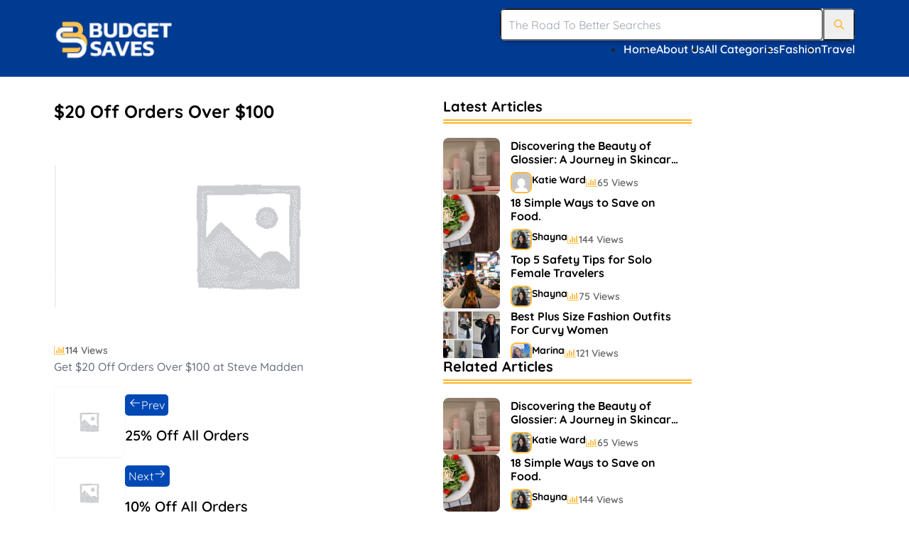

--- FILE ---
content_type: text/html; charset=UTF-8
request_url: https://www.budgetsaves.com/coupon/20-off-orders-over-100/
body_size: 14485
content:
<!DOCTYPE html>
<html lang="en-US">
   <head>
      <meta charset="UTF-8">
      <meta name="viewport" content="width=device-width, initial-scale=1.0">
      <link rel="icon" href="https://www.budgetsaves.com/wp-content/uploads/2023/04/BSFAV.png" type="image/x-icon" />
	   <meta name='webgains-site-verification' content='t7nbylc4' />
      <link rel="shortcut icon" href="https://www.budgetsaves.com/wp-content/uploads/2023/04/BSFAV.png" type="image/x-icon" />
      <meta name="verify-admitad" content="887db83b80" />
<meta name="partnerboostverifycode" content="32dpb01846faccb7f8b3cad8016dd5838"/>
<meta name='webgains-site-verification' content='t8nbylc8' />
<meta name="lhverifycode" content="32dc01546faccb7f6b3cad5017dd5033" />
<meta name="verify-admitad" content="836e6c67c2" />
<meta name="fo-verify" content="5d8bcacc-ee7e-4ea0-9e9e-347e70100b2e" />
<meta name="verify-admitad" content="679b6477bd" />
<meta name="linkbuxverifycode" content="30dc00246facc87f5b3cad5816dd5033" />
<meta name="google-site-verification" content="qBaHtpbfn_l3cGpe04pJK93N9KWvu7mtcDdbSRlcWR0" />      <title>$20 Off Orders Over $100 &#8211; Money-Saving Tips: Expert Advice to Help You Save Big</title>
<meta name='robots' content='max-image-preview:large' />
<link href='https://fonts.gstatic.com' crossorigin rel='preconnect' />
<link rel="alternate" type="application/rss+xml" title="Money-Saving Tips: Expert Advice to Help You Save Big &raquo; $20 Off Orders Over $100 Comments Feed" href="https://www.budgetsaves.com/coupon/20-off-orders-over-100/feed/" />
<style type="text/css">
img.wp-smiley,
img.emoji {
	display: inline !important;
	border: none !important;
	box-shadow: none !important;
	height: 1em !important;
	width: 1em !important;
	margin: 0 0.07em !important;
	vertical-align: -0.1em !important;
	background: none !important;
	padding: 0 !important;
}
</style>
	<link rel='stylesheet' id='wp-block-library-css' href='https://www.budgetsaves.com/wp-includes/css/dist/block-library/style.min.css?ver=6.3.1' type='text/css' media='all' />
<style id='classic-theme-styles-inline-css' type='text/css'>
/*! This file is auto-generated */
.wp-block-button__link{color:#fff;background-color:#32373c;border-radius:9999px;box-shadow:none;text-decoration:none;padding:calc(.667em + 2px) calc(1.333em + 2px);font-size:1.125em}.wp-block-file__button{background:#32373c;color:#fff;text-decoration:none}
</style>
<style id='global-styles-inline-css' type='text/css'>
body{--wp--preset--color--black: #000000;--wp--preset--color--cyan-bluish-gray: #abb8c3;--wp--preset--color--white: #ffffff;--wp--preset--color--pale-pink: #f78da7;--wp--preset--color--vivid-red: #cf2e2e;--wp--preset--color--luminous-vivid-orange: #ff6900;--wp--preset--color--luminous-vivid-amber: #fcb900;--wp--preset--color--light-green-cyan: #7bdcb5;--wp--preset--color--vivid-green-cyan: #00d084;--wp--preset--color--pale-cyan-blue: #8ed1fc;--wp--preset--color--vivid-cyan-blue: #0693e3;--wp--preset--color--vivid-purple: #9b51e0;--wp--preset--gradient--vivid-cyan-blue-to-vivid-purple: linear-gradient(135deg,rgba(6,147,227,1) 0%,rgb(155,81,224) 100%);--wp--preset--gradient--light-green-cyan-to-vivid-green-cyan: linear-gradient(135deg,rgb(122,220,180) 0%,rgb(0,208,130) 100%);--wp--preset--gradient--luminous-vivid-amber-to-luminous-vivid-orange: linear-gradient(135deg,rgba(252,185,0,1) 0%,rgba(255,105,0,1) 100%);--wp--preset--gradient--luminous-vivid-orange-to-vivid-red: linear-gradient(135deg,rgba(255,105,0,1) 0%,rgb(207,46,46) 100%);--wp--preset--gradient--very-light-gray-to-cyan-bluish-gray: linear-gradient(135deg,rgb(238,238,238) 0%,rgb(169,184,195) 100%);--wp--preset--gradient--cool-to-warm-spectrum: linear-gradient(135deg,rgb(74,234,220) 0%,rgb(151,120,209) 20%,rgb(207,42,186) 40%,rgb(238,44,130) 60%,rgb(251,105,98) 80%,rgb(254,248,76) 100%);--wp--preset--gradient--blush-light-purple: linear-gradient(135deg,rgb(255,206,236) 0%,rgb(152,150,240) 100%);--wp--preset--gradient--blush-bordeaux: linear-gradient(135deg,rgb(254,205,165) 0%,rgb(254,45,45) 50%,rgb(107,0,62) 100%);--wp--preset--gradient--luminous-dusk: linear-gradient(135deg,rgb(255,203,112) 0%,rgb(199,81,192) 50%,rgb(65,88,208) 100%);--wp--preset--gradient--pale-ocean: linear-gradient(135deg,rgb(255,245,203) 0%,rgb(182,227,212) 50%,rgb(51,167,181) 100%);--wp--preset--gradient--electric-grass: linear-gradient(135deg,rgb(202,248,128) 0%,rgb(113,206,126) 100%);--wp--preset--gradient--midnight: linear-gradient(135deg,rgb(2,3,129) 0%,rgb(40,116,252) 100%);--wp--preset--font-size--small: 13px;--wp--preset--font-size--medium: 20px;--wp--preset--font-size--large: 36px;--wp--preset--font-size--x-large: 42px;--wp--preset--spacing--20: 0.44rem;--wp--preset--spacing--30: 0.67rem;--wp--preset--spacing--40: 1rem;--wp--preset--spacing--50: 1.5rem;--wp--preset--spacing--60: 2.25rem;--wp--preset--spacing--70: 3.38rem;--wp--preset--spacing--80: 5.06rem;--wp--preset--shadow--natural: 6px 6px 9px rgba(0, 0, 0, 0.2);--wp--preset--shadow--deep: 12px 12px 50px rgba(0, 0, 0, 0.4);--wp--preset--shadow--sharp: 6px 6px 0px rgba(0, 0, 0, 0.2);--wp--preset--shadow--outlined: 6px 6px 0px -3px rgba(255, 255, 255, 1), 6px 6px rgba(0, 0, 0, 1);--wp--preset--shadow--crisp: 6px 6px 0px rgba(0, 0, 0, 1);}:where(.is-layout-flex){gap: 0.5em;}:where(.is-layout-grid){gap: 0.5em;}body .is-layout-flow > .alignleft{float: left;margin-inline-start: 0;margin-inline-end: 2em;}body .is-layout-flow > .alignright{float: right;margin-inline-start: 2em;margin-inline-end: 0;}body .is-layout-flow > .aligncenter{margin-left: auto !important;margin-right: auto !important;}body .is-layout-constrained > .alignleft{float: left;margin-inline-start: 0;margin-inline-end: 2em;}body .is-layout-constrained > .alignright{float: right;margin-inline-start: 2em;margin-inline-end: 0;}body .is-layout-constrained > .aligncenter{margin-left: auto !important;margin-right: auto !important;}body .is-layout-constrained > :where(:not(.alignleft):not(.alignright):not(.alignfull)){max-width: var(--wp--style--global--content-size);margin-left: auto !important;margin-right: auto !important;}body .is-layout-constrained > .alignwide{max-width: var(--wp--style--global--wide-size);}body .is-layout-flex{display: flex;}body .is-layout-flex{flex-wrap: wrap;align-items: center;}body .is-layout-flex > *{margin: 0;}body .is-layout-grid{display: grid;}body .is-layout-grid > *{margin: 0;}:where(.wp-block-columns.is-layout-flex){gap: 2em;}:where(.wp-block-columns.is-layout-grid){gap: 2em;}:where(.wp-block-post-template.is-layout-flex){gap: 1.25em;}:where(.wp-block-post-template.is-layout-grid){gap: 1.25em;}.has-black-color{color: var(--wp--preset--color--black) !important;}.has-cyan-bluish-gray-color{color: var(--wp--preset--color--cyan-bluish-gray) !important;}.has-white-color{color: var(--wp--preset--color--white) !important;}.has-pale-pink-color{color: var(--wp--preset--color--pale-pink) !important;}.has-vivid-red-color{color: var(--wp--preset--color--vivid-red) !important;}.has-luminous-vivid-orange-color{color: var(--wp--preset--color--luminous-vivid-orange) !important;}.has-luminous-vivid-amber-color{color: var(--wp--preset--color--luminous-vivid-amber) !important;}.has-light-green-cyan-color{color: var(--wp--preset--color--light-green-cyan) !important;}.has-vivid-green-cyan-color{color: var(--wp--preset--color--vivid-green-cyan) !important;}.has-pale-cyan-blue-color{color: var(--wp--preset--color--pale-cyan-blue) !important;}.has-vivid-cyan-blue-color{color: var(--wp--preset--color--vivid-cyan-blue) !important;}.has-vivid-purple-color{color: var(--wp--preset--color--vivid-purple) !important;}.has-black-background-color{background-color: var(--wp--preset--color--black) !important;}.has-cyan-bluish-gray-background-color{background-color: var(--wp--preset--color--cyan-bluish-gray) !important;}.has-white-background-color{background-color: var(--wp--preset--color--white) !important;}.has-pale-pink-background-color{background-color: var(--wp--preset--color--pale-pink) !important;}.has-vivid-red-background-color{background-color: var(--wp--preset--color--vivid-red) !important;}.has-luminous-vivid-orange-background-color{background-color: var(--wp--preset--color--luminous-vivid-orange) !important;}.has-luminous-vivid-amber-background-color{background-color: var(--wp--preset--color--luminous-vivid-amber) !important;}.has-light-green-cyan-background-color{background-color: var(--wp--preset--color--light-green-cyan) !important;}.has-vivid-green-cyan-background-color{background-color: var(--wp--preset--color--vivid-green-cyan) !important;}.has-pale-cyan-blue-background-color{background-color: var(--wp--preset--color--pale-cyan-blue) !important;}.has-vivid-cyan-blue-background-color{background-color: var(--wp--preset--color--vivid-cyan-blue) !important;}.has-vivid-purple-background-color{background-color: var(--wp--preset--color--vivid-purple) !important;}.has-black-border-color{border-color: var(--wp--preset--color--black) !important;}.has-cyan-bluish-gray-border-color{border-color: var(--wp--preset--color--cyan-bluish-gray) !important;}.has-white-border-color{border-color: var(--wp--preset--color--white) !important;}.has-pale-pink-border-color{border-color: var(--wp--preset--color--pale-pink) !important;}.has-vivid-red-border-color{border-color: var(--wp--preset--color--vivid-red) !important;}.has-luminous-vivid-orange-border-color{border-color: var(--wp--preset--color--luminous-vivid-orange) !important;}.has-luminous-vivid-amber-border-color{border-color: var(--wp--preset--color--luminous-vivid-amber) !important;}.has-light-green-cyan-border-color{border-color: var(--wp--preset--color--light-green-cyan) !important;}.has-vivid-green-cyan-border-color{border-color: var(--wp--preset--color--vivid-green-cyan) !important;}.has-pale-cyan-blue-border-color{border-color: var(--wp--preset--color--pale-cyan-blue) !important;}.has-vivid-cyan-blue-border-color{border-color: var(--wp--preset--color--vivid-cyan-blue) !important;}.has-vivid-purple-border-color{border-color: var(--wp--preset--color--vivid-purple) !important;}.has-vivid-cyan-blue-to-vivid-purple-gradient-background{background: var(--wp--preset--gradient--vivid-cyan-blue-to-vivid-purple) !important;}.has-light-green-cyan-to-vivid-green-cyan-gradient-background{background: var(--wp--preset--gradient--light-green-cyan-to-vivid-green-cyan) !important;}.has-luminous-vivid-amber-to-luminous-vivid-orange-gradient-background{background: var(--wp--preset--gradient--luminous-vivid-amber-to-luminous-vivid-orange) !important;}.has-luminous-vivid-orange-to-vivid-red-gradient-background{background: var(--wp--preset--gradient--luminous-vivid-orange-to-vivid-red) !important;}.has-very-light-gray-to-cyan-bluish-gray-gradient-background{background: var(--wp--preset--gradient--very-light-gray-to-cyan-bluish-gray) !important;}.has-cool-to-warm-spectrum-gradient-background{background: var(--wp--preset--gradient--cool-to-warm-spectrum) !important;}.has-blush-light-purple-gradient-background{background: var(--wp--preset--gradient--blush-light-purple) !important;}.has-blush-bordeaux-gradient-background{background: var(--wp--preset--gradient--blush-bordeaux) !important;}.has-luminous-dusk-gradient-background{background: var(--wp--preset--gradient--luminous-dusk) !important;}.has-pale-ocean-gradient-background{background: var(--wp--preset--gradient--pale-ocean) !important;}.has-electric-grass-gradient-background{background: var(--wp--preset--gradient--electric-grass) !important;}.has-midnight-gradient-background{background: var(--wp--preset--gradient--midnight) !important;}.has-small-font-size{font-size: var(--wp--preset--font-size--small) !important;}.has-medium-font-size{font-size: var(--wp--preset--font-size--medium) !important;}.has-large-font-size{font-size: var(--wp--preset--font-size--large) !important;}.has-x-large-font-size{font-size: var(--wp--preset--font-size--x-large) !important;}
.wp-block-navigation a:where(:not(.wp-element-button)){color: inherit;}
:where(.wp-block-post-template.is-layout-flex){gap: 1.25em;}:where(.wp-block-post-template.is-layout-grid){gap: 1.25em;}
:where(.wp-block-columns.is-layout-flex){gap: 2em;}:where(.wp-block-columns.is-layout-grid){gap: 2em;}
.wp-block-pullquote{font-size: 1.5em;line-height: 1.6;}
</style>
<link rel='stylesheet' id='contact-form-7-css' href='https://www.budgetsaves.com/wp-content/plugins/contact-form-7/includes/css/styles.css?ver=5.7.6' type='text/css' media='all' />
<link rel='stylesheet' id='bootstrap-style-css' href='https://www.budgetsaves.com/wp-content/themes/BudgetSaves/theme/assets/css/bootstrap.min.css?ver=6.3.1' type='text/css' media='all' />
<link rel='stylesheet' id='font-awesome-css' href='https://www.budgetsaves.com/wp-content/plugins/elementor/assets/lib/font-awesome/css/font-awesome.min.css?ver=4.7.0' type='text/css' media='all' />
<link rel='stylesheet' id='swiper-style-css' href='https://www.budgetsaves.com/wp-content/themes/BudgetSaves/theme/assets/css/swiper.min.css?ver=6.3.1' type='text/css' media='all' />
<link rel='stylesheet' id='main-style-css' href='https://www.budgetsaves.com/wp-content/themes/BudgetSaves/theme/assets/css/style.css?ver=6.3.1' type='text/css' media='all' />
<link rel='stylesheet' id='elementor-icons-ekiticons-css' href='https://www.budgetsaves.com/wp-content/plugins/elementskit-lite/modules/elementskit-icon-pack/assets/css/ekiticons.css?ver=2.8.7' type='text/css' media='all' />
<link rel='stylesheet' id='ekit-widget-styles-css' href='https://www.budgetsaves.com/wp-content/plugins/elementskit-lite/widgets/init/assets/css/widget-styles.css?ver=2.8.7' type='text/css' media='all' />
<link rel='stylesheet' id='ekit-responsive-css' href='https://www.budgetsaves.com/wp-content/plugins/elementskit-lite/widgets/init/assets/css/responsive.css?ver=2.8.7' type='text/css' media='all' />
<script type='text/javascript' src='https://www.budgetsaves.com/wp-includes/js/jquery/jquery.min.js?ver=3.7.0' id='jquery-core-js'></script>
<script type='text/javascript' id='wp-wpso-front-scripts-js-extra'>
/* <![CDATA[ */
var wpso = {"ajaxurl":"https:\/\/www.budgetsaves.com\/wp-admin\/admin-ajax.php","user_items":[]};
/* ]]> */
</script>
<script type='text/javascript' src='https://www.budgetsaves.com/wp-content/plugins/wp-sort-order/js/front-scripts.js?t=2026011047&#038;ver=6.3.1' id='wp-wpso-front-scripts-js'></script>
<link rel="https://api.w.org/" href="https://www.budgetsaves.com/wp-json/" /><link rel="EditURI" type="application/rsd+xml" title="RSD" href="https://www.budgetsaves.com/xmlrpc.php?rsd" />
<meta name="generator" content="WordPress 6.3.1" />
<link rel="canonical" href="https://www.budgetsaves.com/coupon/20-off-orders-over-100/" />
<link rel='shortlink' href='https://www.budgetsaves.com/?p=5255' />
<link rel="alternate" type="application/json+oembed" href="https://www.budgetsaves.com/wp-json/oembed/1.0/embed?url=https%3A%2F%2Fwww.budgetsaves.com%2Fcoupon%2F20-off-orders-over-100%2F" />
<link rel="alternate" type="text/xml+oembed" href="https://www.budgetsaves.com/wp-json/oembed/1.0/embed?url=https%3A%2F%2Fwww.budgetsaves.com%2Fcoupon%2F20-off-orders-over-100%2F&#038;format=xml" />
<script type="text/javascript">
           var ajaxurl = "https://www.budgetsaves.com/wp-admin/admin-ajax.php";
         </script><meta name="generator" content="Elementor 3.12.2; features: e_dom_optimization, e_optimized_assets_loading, e_optimized_css_loading, a11y_improvements, additional_custom_breakpoints; settings: css_print_method-external, google_font-enabled, font_display-swap">
<link rel="icon" href="https://www.budgetsaves.com/wp-content/uploads/2023/04/BSFAV-150x150.png" sizes="32x32" />
<link rel="icon" href="https://www.budgetsaves.com/wp-content/uploads/2023/04/BSFAV.png" sizes="192x192" />
<link rel="apple-touch-icon" href="https://www.budgetsaves.com/wp-content/uploads/2023/04/BSFAV.png" />
<meta name="msapplication-TileImage" content="https://www.budgetsaves.com/wp-content/uploads/2023/04/BSFAV.png" />
<noscript><style id="rocket-lazyload-nojs-css">.rll-youtube-player, [data-lazy-src]{display:none !important;}</style></noscript>   </head>
   <body class="falana-class blog_page">
      <div class="sidebar">
         <div class="close_menu">
            <svg xmlns="http://www.w3.org/2000/svg" width="24" height="24" viewBox="0 0 24 24" stroke-width="2" stroke="currentColor" fill="none" stroke-linecap="round" stroke-linejoin="round">
               <path stroke="none" d="M0 0h24v24H0z" fill="none"></path>
               <path d="M18 6l-12 12"></path>
               <path d="M6 6l12 12"></path>
            </svg>
         </div>
         <ul class="menu">
            
	  <a href="https://www.budgetsaves.com" class="logo flex_center">
            <img class="lazy" data-src="https://www.budgetsaves.com/wp-content/uploads/2023/04/BUdgetSaves-2.png">
         </a>            <ul id="menu-header-navigation" class="gap_20"><li id='menu-item-3477'  class=" menu-item menu-item-type-custom menu-item-object-custom menu-item-home"><a class="nav_link "  href="https://www.budgetsaves.com/">Home</a> <span class="trigger"></span></li>
<li id='menu-item-4831'  class=" menu-item menu-item-type-post_type menu-item-object-page"><a class="nav_link "  href="https://www.budgetsaves.com/about/">About Us</a> <span class="trigger"></span></li>
<li id='menu-item-3336'  class=" menu-item menu-item-type-post_type menu-item-object-page"><a class="nav_link "  href="https://www.budgetsaves.com/all-categories/">All Categories</a> <span class="trigger"></span></li>
<li id='menu-item-4829'  class=" menu-item menu-item-type-taxonomy menu-item-object-category"><a class="nav_link "  href="https://www.budgetsaves.com/category/fashion/">Fashion</a> <span class="trigger"></span></li>
<li id='menu-item-4830'  class=" menu-item menu-item-type-taxonomy menu-item-object-category"><a class="nav_link "  href="https://www.budgetsaves.com/category/travel/">Travel</a> <span class="trigger"></span></li>
</ul>         </ul>
      </div>
      <main>
      <header>
         <div class="primary_header">
            <div class="container">
               <div class="p_header_main flex_jus_start gap_20">
                  <div class="logo_wrapper flex_jus_start">
                     
	  <a href="https://www.budgetsaves.com" class="logo flex_center">
            <img class="lazy" data-src="https://www.budgetsaves.com/wp-content/uploads/2023/04/BUdgetSaves-2.png">
         </a>                  </div>
                  <div class="nav_wrapper">
                                          
<form class="search-form search flex_center search_form" id="search-form" action="https://www.budgetsaves.com/">
    <div class="search_wrapper flex_center">
    <input type="search"
        autocomplete="off"
        placeholder="The Road to Better Searches" 
        name="search" type="text" 
        aria-label="The Road to Better Searches" 
        value="">
        <button class="search_btn">
            <span class="d-none">Search</span>
            <svg xmlns="http://www.w3.org/2000/svg" width="24" height="24" viewBox="0 0 24 24" stroke-width="2" stroke="currentColor" fill="none" stroke-linecap="round" stroke-linejoin="round">
            <path stroke="none" d="M0 0h24v24H0z" fill="none"></path>
            <path d="M10 10m-7 0a7 7 0 1 0 14 0a7 7 0 1 0 -14 0"></path>
            <path d="M21 21l-6 -6"></path>
            </svg>
        </button>
    </div>
</form>
                                          <nav class="navigation_bar flex_jus_end">
                        <ul id="menu-header-navigation-1" class="gap_20"><li id='menu-item-3477'  class=" menu-item menu-item-type-custom menu-item-object-custom menu-item-home"><a class="nav_link "  href="https://www.budgetsaves.com/">Home</a> <span class="trigger"></span></li>
<li id='menu-item-4831'  class=" menu-item menu-item-type-post_type menu-item-object-page"><a class="nav_link "  href="https://www.budgetsaves.com/about/">About Us</a> <span class="trigger"></span></li>
<li id='menu-item-3336'  class=" menu-item menu-item-type-post_type menu-item-object-page"><a class="nav_link "  href="https://www.budgetsaves.com/all-categories/">All Categories</a> <span class="trigger"></span></li>
<li id='menu-item-4829'  class=" menu-item menu-item-type-taxonomy menu-item-object-category"><a class="nav_link "  href="https://www.budgetsaves.com/category/fashion/">Fashion</a> <span class="trigger"></span></li>
<li id='menu-item-4830'  class=" menu-item menu-item-type-taxonomy menu-item-object-category"><a class="nav_link "  href="https://www.budgetsaves.com/category/travel/">Travel</a> <span class="trigger"></span></li>
</ul>                     </nav>
                  </div>
                  <button class="toggler flex_center">
                  <i class="fa fa-bars"></i>
                  </button>
               </div>
            </div>
         </div>
      </header><section class="single_post">
   <div class="container">
      <div class="row">
         <div class="col-12">
            <div class="s_p_main">
               <div class="s_p_wrapper">
                  <div class="s_p_img">
                     <div class="s_p_img_wrapper">
                        <div class="main_post_title">
                           <h2 class="blog_main_title">$20 Off Orders Over $100</h2>
                                                   </div>
                     </div>
                     <figure>
                        <img class="lazy" data-src="https://www.budgetsaves.com/wp-content/themes/BudgetSaves/required/images/placeholder.png">
                     </figure>
                     <div class="author_n_views">
                     						         <div class="views">
            <div class="views_icon">
                <i class="fa fa-bar-chart"></i>
            </div>
			
            <div class="views_count"> 114 Views</div>
        </div>
						         </div>
                  </div>
                  <div class="post_content">
                  <p>Get $20 Off Orders Over $100 at Steve Madden</p>
                  </div>
                                    <div class="blog-pagination">
                                             <a class="pagination__link" href="https://www.budgetsaves.com/coupon/25-off-all-orders/">
                           <figure class="blog__img lazy" data-src="https://www.budgetsaves.com/wp-content/themes/BudgetSaves/required/images/placeholder.png"></figure>
                           <article class="prev-blog">
                              <h5>25% Off All Orders</h5>
                              <p>
                                 <svg viewBox="0 0 24 24" xmlns="http://www.w3.org/2000/svg">
                                    <path d="m9.474 5.209s-4.501 4.505-6.254 6.259c-.147.146-.22.338-.22.53s.073.384.22.53c1.752 1.754 6.252 6.257 6.252 6.257.145.145.336.217.527.217.191-.001.383-.074.53-.221.293-.293.294-.766.004-1.057l-4.976-4.976h14.692c.414 0 .75-.336.75-.75s-.336-.75-.75-.75h-14.692l4.978-4.979c.289-.289.287-.761-.006-1.054-.147-.147-.339-.221-.53-.221-.191-.001-.38.071-.525.215z" fill-rule="nonzero"></path>
                                 </svg>
                                 <span>Prev</span>
                              </p>
                           </article>
                        </a>
                                                                  <a class="pagination__link" href="https://www.budgetsaves.com/coupon/10-off-sitewide/">
                                       <figure class="blog__img lazy" data-src="https://www.budgetsaves.com/wp-content/themes/BudgetSaves/required/images/placeholder.png"></figure>
                                       <article class="next-blog">
                                          <h5>10% Off All Orders</h5>
                                          <p>
                                             <span>Next</span>
                                             <svg viewBox="0 0 24 24" xmlns="http://www.w3.org/2000/svg">
                                                <path d="m14.523 18.787s4.501-4.505 6.255-6.26c.146-.146.219-.338.219-.53s-.073-.383-.219-.53c-1.753-1.754-6.255-6.258-6.255-6.258-.144-.145-.334-.217-.524-.217-.193 0-.385.074-.532.221-.293.292-.295.766-.004 1.056l4.978 4.978h-14.692c-.414 0-.75.336-.75.75s.336.75.75.75h14.692l-4.979 4.979c-.289.289-.286.762.006 1.054.148.148.341.222.533.222.19 0 .378-.072.522-.215z" fill-rule="nonzero"></path>
                                             </svg>
                                          </p>
                                       </article>
                                    </a>
                                          </div>
                                                   </div>
                                 <div class="s_p_sidebar">
                   
<div class="s_p_item">   <h4 class="ftr_heading">Latest Articles</h4>
<div class="ftr_column_item">
    
            <a href="https://www.budgetsaves.com/posts/discovering-the-beauty-of-glossier-a-journey-in-skincare-and-makeup/" class="blog layout_2">
                           <figure>
                  <img data-src="https://www.budgetsaves.com/wp-content/uploads/2024/03/g5-150x150.jpg" class="lazy" />
               </figure>
                        <content>
            <h4 class="webkit_box">Discovering the Beauty of Glossier: A Journey in Skincare and Makeup</h4>
            
<div class="author_n_views">
        <div class="author">
            <figure>
                  <img data-src="https://secure.gravatar.com/avatar/36843dcd3eb5528d9207645f140e1885?s=96&d=mm&r=g" class="author-image lazy">
            </figure>
            <div class="author-info">
                 <h2 class="author-name">Katie Ward</h2>
            </div>
        </div>
                <div class="views">
            <div class="views_icon">
                <i class="fa fa-bar-chart"></i>
            </div>
            <div class="views_count"> 65 Views</div>
        </div>
		      </div>
            </content>
         </a>
               <a href="https://www.budgetsaves.com/posts/18-simple-ways-to-save-on-food/" class="blog layout_2">
                           <figure>
                  <img data-src="https://www.budgetsaves.com/wp-content/uploads/2023/04/food-save-150x150.jpg" class="lazy" />
               </figure>
                        <content>
            <h4 class="webkit_box">18 Simple Ways to Save on Food.</h4>
            
<div class="author_n_views">
        <div class="author">
            <figure>
                  <img data-src="https://www.budgetsaves.com/wp-content/uploads/2023/04/1666414358283.jpg" class="author-image lazy">
            </figure>
            <div class="author-info">
                 <h2 class="author-name">Shayna</h2>
            </div>
        </div>
                <div class="views">
            <div class="views_icon">
                <i class="fa fa-bar-chart"></i>
            </div>
            <div class="views_count"> 144 Views</div>
        </div>
		      </div>
            </content>
         </a>
               <a href="https://www.budgetsaves.com/posts/top-5-safety-tips-for-solo-female-travelers/" class="blog layout_2">
                           <figure>
                  <img data-src="https://www.budgetsaves.com/wp-content/uploads/2023/04/56-150x150.png" class="lazy" />
               </figure>
                        <content>
            <h4 class="webkit_box">Top 5 Safety Tips for Solo Female Travelers</h4>
            
<div class="author_n_views">
        <div class="author">
            <figure>
                  <img data-src="https://www.budgetsaves.com/wp-content/uploads/2023/04/1666414358283.jpg" class="author-image lazy">
            </figure>
            <div class="author-info">
                 <h2 class="author-name">Shayna</h2>
            </div>
        </div>
                <div class="views">
            <div class="views_icon">
                <i class="fa fa-bar-chart"></i>
            </div>
            <div class="views_count"> 75 Views</div>
        </div>
		      </div>
            </content>
         </a>
               <a href="https://www.budgetsaves.com/posts/best-plus-size-fashion-outfits-for-curvy-women-2/" class="blog layout_2">
                           <figure>
                  <img data-src="https://www.budgetsaves.com/wp-content/uploads/2023/04/1-3-150x150.jpg" class="lazy" />
               </figure>
                        <content>
            <h4 class="webkit_box">Best Plus Size Fashion Outfits For Curvy Women</h4>
            
<div class="author_n_views">
        <div class="author">
            <figure>
                  <img data-src="https://www.budgetsaves.com/wp-content/uploads/2023/04/1677094558675.jpg" class="author-image lazy">
            </figure>
            <div class="author-info">
                 <h2 class="author-name">Marina</h2>
            </div>
        </div>
                <div class="views">
            <div class="views_icon">
                <i class="fa fa-bar-chart"></i>
            </div>
            <div class="views_count"> 121 Views</div>
        </div>
		      </div>
            </content>
         </a>
               <a href="https://www.budgetsaves.com/posts/bestselling-perfumes-in-markets/" class="blog layout_2">
                           <figure>
                  <img data-src="https://www.budgetsaves.com/wp-content/uploads/2023/04/perfumessite-150x150.webp" class="lazy" />
               </figure>
                        <content>
            <h4 class="webkit_box">Bestselling Perfumes In Markets</h4>
            
<div class="author_n_views">
        <div class="author">
            <figure>
                  <img data-src="https://www.budgetsaves.com/wp-content/uploads/2023/04/1666414358283.jpg" class="author-image lazy">
            </figure>
            <div class="author-info">
                 <h2 class="author-name">Shayna</h2>
            </div>
        </div>
                <div class="views">
            <div class="views_icon">
                <i class="fa fa-bar-chart"></i>
            </div>
            <div class="views_count"> 75 Views</div>
        </div>
		      </div>
            </content>
         </a>
         </div>
</div> 
<div class="s_p_item">
   <h4 class="sidebar_heading">Related Articles</h4>
   <div class="ftr_column_item">
    
            <a href="https://www.budgetsaves.com/posts/discovering-the-beauty-of-glossier-a-journey-in-skincare-and-makeup/" class="blog layout_2">
                        <figure>
                  <img data-src="https://www.budgetsaves.com/wp-content/uploads/2024/03/g5-150x150.jpg" class="lazy" />
               </figure>
                        <content>
               
            <h4 class="webkit_box">Discovering the Beauty of Glossier: A Journey in Skincare and Makeup</h4>
            
<div class="author_n_views">
        <div class="author">
            <figure>
                  <img data-src="https://www.budgetsaves.com/wp-content/uploads/2023/04/1666414358283.jpg" class="author-image lazy">
            </figure>
            <div class="author-info">
                 <h2 class="author-name">Katie Ward</h2>
            </div>
        </div>
                <div class="views">
            <div class="views_icon">
                <i class="fa fa-bar-chart"></i>
            </div>
            <div class="views_count"> 65 Views</div>
        </div>
		      </div>
            </content>
         </a>
               <a href="https://www.budgetsaves.com/posts/18-simple-ways-to-save-on-food/" class="blog layout_2">
                        <figure>
                  <img data-src="https://www.budgetsaves.com/wp-content/uploads/2023/04/food-save-150x150.jpg" class="lazy" />
               </figure>
                        <content>
               
            <h4 class="webkit_box">18 Simple Ways to Save on Food.</h4>
            
<div class="author_n_views">
        <div class="author">
            <figure>
                  <img data-src="https://www.budgetsaves.com/wp-content/uploads/2023/04/1666414358283.jpg" class="author-image lazy">
            </figure>
            <div class="author-info">
                 <h2 class="author-name">Shayna</h2>
            </div>
        </div>
                <div class="views">
            <div class="views_icon">
                <i class="fa fa-bar-chart"></i>
            </div>
            <div class="views_count"> 144 Views</div>
        </div>
		      </div>
            </content>
         </a>
               <a href="https://www.budgetsaves.com/posts/top-5-safety-tips-for-solo-female-travelers/" class="blog layout_2">
                        <figure>
                  <img data-src="https://www.budgetsaves.com/wp-content/uploads/2023/04/56-150x150.png" class="lazy" />
               </figure>
                        <content>
               
            <h4 class="webkit_box">Top 5 Safety Tips for Solo Female Travelers</h4>
            
<div class="author_n_views">
        <div class="author">
            <figure>
                  <img data-src="https://www.budgetsaves.com/wp-content/uploads/2023/04/1666414358283.jpg" class="author-image lazy">
            </figure>
            <div class="author-info">
                 <h2 class="author-name">Shayna</h2>
            </div>
        </div>
                <div class="views">
            <div class="views_icon">
                <i class="fa fa-bar-chart"></i>
            </div>
            <div class="views_count"> 75 Views</div>
        </div>
		      </div>
            </content>
         </a>
               <a href="https://www.budgetsaves.com/posts/best-plus-size-fashion-outfits-for-curvy-women-2/" class="blog layout_2">
                        <figure>
                  <img data-src="https://www.budgetsaves.com/wp-content/uploads/2023/04/1-3-150x150.jpg" class="lazy" />
               </figure>
                        <content>
               
            <h4 class="webkit_box">Best Plus Size Fashion Outfits For Curvy Women</h4>
            
<div class="author_n_views">
        <div class="author">
            <figure>
                  <img data-src="https://www.budgetsaves.com/wp-content/uploads/2023/04/1666414358283.jpg" class="author-image lazy">
            </figure>
            <div class="author-info">
                 <h2 class="author-name">Marina</h2>
            </div>
        </div>
                <div class="views">
            <div class="views_icon">
                <i class="fa fa-bar-chart"></i>
            </div>
            <div class="views_count"> 121 Views</div>
        </div>
		      </div>
            </content>
         </a>
               <a href="https://www.budgetsaves.com/posts/bestselling-perfumes-in-markets/" class="blog layout_2">
                        <figure>
                  <img data-src="https://www.budgetsaves.com/wp-content/uploads/2023/04/perfumessite-150x150.webp" class="lazy" />
               </figure>
                        <content>
               
            <h4 class="webkit_box">Bestselling Perfumes In Markets</h4>
            
<div class="author_n_views">
        <div class="author">
            <figure>
                  <img data-src="https://www.budgetsaves.com/wp-content/uploads/2023/04/1666414358283.jpg" class="author-image lazy">
            </figure>
            <div class="author-info">
                 <h2 class="author-name">Shayna</h2>
            </div>
        </div>
                <div class="views">
            <div class="views_icon">
                <i class="fa fa-bar-chart"></i>
            </div>
            <div class="views_count"> 75 Views</div>
        </div>
		      </div>
            </content>
         </a>
         </div>
</div>   	 <div class="widget_categories axil-single-widget s_p_item">    <h3 class="sidebar_heading">Popular Categories</h3>
<div class="str_side_cat">
                        <a href="https://www.budgetsaves.com/category/automotive/" class="str_side_cat_item">
         <svg xmlns="http://www.w3.org/2000/svg" width="44" height="44" viewBox="0 0 24 24" stroke-width="1.5" stroke="#2c3e50" fill="none" stroke-linecap="round" stroke-linejoin="round">
            <path stroke="none" d="M0 0h24v24H0z" fill="none"></path>
            <line x1="5" y1="9" x2="19" y2="9"></line>
            <line x1="5" y1="15" x2="19" y2="15"></line>
            <line x1="11" y1="4" x2="7" y2="20"></line>
            <line x1="17" y1="4" x2="13" y2="20"></line>
         </svg>
         <div class="str_side_cat_content">
            <h4 class="side_cat_name webkit_box">Automotive</h4>
            <h4 class="side_cat_offer">4 Offers</h4>
         </div>
      </a>
                  <a href="https://www.budgetsaves.com/category/children-babies/" class="str_side_cat_item">
         <svg xmlns="http://www.w3.org/2000/svg" width="44" height="44" viewBox="0 0 24 24" stroke-width="1.5" stroke="#2c3e50" fill="none" stroke-linecap="round" stroke-linejoin="round">
            <path stroke="none" d="M0 0h24v24H0z" fill="none"></path>
            <line x1="5" y1="9" x2="19" y2="9"></line>
            <line x1="5" y1="15" x2="19" y2="15"></line>
            <line x1="11" y1="4" x2="7" y2="20"></line>
            <line x1="17" y1="4" x2="13" y2="20"></line>
         </svg>
         <div class="str_side_cat_content">
            <h4 class="side_cat_name webkit_box">Children &amp; Babies</h4>
            <h4 class="side_cat_offer">3 Offers</h4>
         </div>
      </a>
                  <a href="https://www.budgetsaves.com/category/fashion/" class="str_side_cat_item">
         <svg xmlns="http://www.w3.org/2000/svg" width="44" height="44" viewBox="0 0 24 24" stroke-width="1.5" stroke="#2c3e50" fill="none" stroke-linecap="round" stroke-linejoin="round">
            <path stroke="none" d="M0 0h24v24H0z" fill="none"></path>
            <line x1="5" y1="9" x2="19" y2="9"></line>
            <line x1="5" y1="15" x2="19" y2="15"></line>
            <line x1="11" y1="4" x2="7" y2="20"></line>
            <line x1="17" y1="4" x2="13" y2="20"></line>
         </svg>
         <div class="str_side_cat_content">
            <h4 class="side_cat_name webkit_box">Fashion</h4>
            <h4 class="side_cat_offer">8 Offers</h4>
         </div>
      </a>
                  <a href="https://www.budgetsaves.com/category/food-drink/" class="str_side_cat_item">
         <svg xmlns="http://www.w3.org/2000/svg" width="44" height="44" viewBox="0 0 24 24" stroke-width="1.5" stroke="#2c3e50" fill="none" stroke-linecap="round" stroke-linejoin="round">
            <path stroke="none" d="M0 0h24v24H0z" fill="none"></path>
            <line x1="5" y1="9" x2="19" y2="9"></line>
            <line x1="5" y1="15" x2="19" y2="15"></line>
            <line x1="11" y1="4" x2="7" y2="20"></line>
            <line x1="17" y1="4" x2="13" y2="20"></line>
         </svg>
         <div class="str_side_cat_content">
            <h4 class="side_cat_name webkit_box">Food &amp; Drink</h4>
            <h4 class="side_cat_offer">2 Offers</h4>
         </div>
      </a>
                  <a href="https://www.budgetsaves.com/category/gifts-occasions/" class="str_side_cat_item">
         <svg xmlns="http://www.w3.org/2000/svg" width="44" height="44" viewBox="0 0 24 24" stroke-width="1.5" stroke="#2c3e50" fill="none" stroke-linecap="round" stroke-linejoin="round">
            <path stroke="none" d="M0 0h24v24H0z" fill="none"></path>
            <line x1="5" y1="9" x2="19" y2="9"></line>
            <line x1="5" y1="15" x2="19" y2="15"></line>
            <line x1="11" y1="4" x2="7" y2="20"></line>
            <line x1="17" y1="4" x2="13" y2="20"></line>
         </svg>
         <div class="str_side_cat_content">
            <h4 class="side_cat_name webkit_box">Gifts &amp; Occasions</h4>
            <h4 class="side_cat_offer">2 Offers</h4>
         </div>
      </a>
               </div>
             
</div> 
<div class="s_p_item">   <h4 class="ftr_heading"> Tag Cloud</h4>

<div class="ftr_column_3_item">
      
<a href="https://www.budgetsaves.com/posts/tag/health-beauty/">"Health &amp; Beauty"</a>
<a href="https://www.budgetsaves.com/posts/tag/art-crafts/">Art &amp; Crafts</a>
<a href="https://www.budgetsaves.com/posts/tag/automotive/">Automotive</a>
<a href="https://www.budgetsaves.com/posts/tag/children-babies/">Children &amp; Babies</a>
<a href="https://www.budgetsaves.com/posts/tag/fashion/">Fashion</a>
</div>
</div>                  </div>
                           </div>
         </div>
      </div>
   </div>
</section>
<footer>
   <div class="container">
      <div class="row">
         <div class="col-12">
            <div class="footer">
               <div class="ftr_columns ftr_column_1">
                                    
	  <a href="https://www.budgetsaves.com" class="logo flex_center">
            <img class="lazy" data-src="https://www.budgetsaves.com/wp-content/uploads/2023/04/BUdgetSaves-2.png">
         </a>                                                      <p class="ftr_disclaimer">By using our affiliate links to make purchases, we may receive a small commission at no extra cost to you. Rest assured, we remain committed to providing accurate budgeting guidance and always disclose any potential conflicts of interest. Thank you for your support</p>
                                    <h4 class="ftr_heading">Let's Connect</h4>
                                    <ul class="social_icons">
                                          <a href="https://www.facebook.com/budgetsaves" class="icon fb">
                     <i class="fa fa-facebook"></i>
                     </a>
                                                               <a href="https://twitter.com/budgetsaves" class="icon twt">
                     <i class="fa fa-twitter"></i>
                     </a>
                                                                                                      </ul>
                                 </div>
                              <div class="ftr_columns ftr_column_2">
                   
<div class="footer_links">   <h4 class="ftr_heading">Latest Articles</h4>
<div class="ftr_column_item">
    
            <a href="https://www.budgetsaves.com/posts/discovering-the-beauty-of-glossier-a-journey-in-skincare-and-makeup/" class="blog layout_2">
                           <figure>
                  <img data-src="https://www.budgetsaves.com/wp-content/uploads/2024/03/g5-150x150.jpg" class="lazy" />
               </figure>
                        <content>
            <h4 class="webkit_box">Discovering the Beauty of Glossier: A Journey in Skincare and Makeup</h4>
            
<div class="author_n_views">
        <div class="author">
            <figure>
                  <img data-src="https://secure.gravatar.com/avatar/36843dcd3eb5528d9207645f140e1885?s=96&d=mm&r=g" class="author-image lazy">
            </figure>
            <div class="author-info">
                 <h2 class="author-name">Katie Ward</h2>
            </div>
        </div>
                <div class="views">
            <div class="views_icon">
                <i class="fa fa-bar-chart"></i>
            </div>
            <div class="views_count"> 65 Views</div>
        </div>
		      </div>
            </content>
         </a>
               <a href="https://www.budgetsaves.com/posts/18-simple-ways-to-save-on-food/" class="blog layout_2">
                           <figure>
                  <img data-src="https://www.budgetsaves.com/wp-content/uploads/2023/04/food-save-150x150.jpg" class="lazy" />
               </figure>
                        <content>
            <h4 class="webkit_box">18 Simple Ways to Save on Food.</h4>
            
<div class="author_n_views">
        <div class="author">
            <figure>
                  <img data-src="https://www.budgetsaves.com/wp-content/uploads/2023/04/1666414358283.jpg" class="author-image lazy">
            </figure>
            <div class="author-info">
                 <h2 class="author-name">Shayna</h2>
            </div>
        </div>
                <div class="views">
            <div class="views_icon">
                <i class="fa fa-bar-chart"></i>
            </div>
            <div class="views_count"> 144 Views</div>
        </div>
		      </div>
            </content>
         </a>
               <a href="https://www.budgetsaves.com/posts/top-5-safety-tips-for-solo-female-travelers/" class="blog layout_2">
                           <figure>
                  <img data-src="https://www.budgetsaves.com/wp-content/uploads/2023/04/56-150x150.png" class="lazy" />
               </figure>
                        <content>
            <h4 class="webkit_box">Top 5 Safety Tips for Solo Female Travelers</h4>
            
<div class="author_n_views">
        <div class="author">
            <figure>
                  <img data-src="https://www.budgetsaves.com/wp-content/uploads/2023/04/1666414358283.jpg" class="author-image lazy">
            </figure>
            <div class="author-info">
                 <h2 class="author-name">Shayna</h2>
            </div>
        </div>
                <div class="views">
            <div class="views_icon">
                <i class="fa fa-bar-chart"></i>
            </div>
            <div class="views_count"> 75 Views</div>
        </div>
		      </div>
            </content>
         </a>
               <a href="https://www.budgetsaves.com/posts/best-plus-size-fashion-outfits-for-curvy-women-2/" class="blog layout_2">
                           <figure>
                  <img data-src="https://www.budgetsaves.com/wp-content/uploads/2023/04/1-3-150x150.jpg" class="lazy" />
               </figure>
                        <content>
            <h4 class="webkit_box">Best Plus Size Fashion Outfits For Curvy Women</h4>
            
<div class="author_n_views">
        <div class="author">
            <figure>
                  <img data-src="https://www.budgetsaves.com/wp-content/uploads/2023/04/1677094558675.jpg" class="author-image lazy">
            </figure>
            <div class="author-info">
                 <h2 class="author-name">Marina</h2>
            </div>
        </div>
                <div class="views">
            <div class="views_icon">
                <i class="fa fa-bar-chart"></i>
            </div>
            <div class="views_count"> 121 Views</div>
        </div>
		      </div>
            </content>
         </a>
               <a href="https://www.budgetsaves.com/posts/bestselling-perfumes-in-markets/" class="blog layout_2">
                           <figure>
                  <img data-src="https://www.budgetsaves.com/wp-content/uploads/2023/04/perfumessite-150x150.webp" class="lazy" />
               </figure>
                        <content>
            <h4 class="webkit_box">Bestselling Perfumes In Markets</h4>
            
<div class="author_n_views">
        <div class="author">
            <figure>
                  <img data-src="https://www.budgetsaves.com/wp-content/uploads/2023/04/1666414358283.jpg" class="author-image lazy">
            </figure>
            <div class="author-info">
                 <h2 class="author-name">Shayna</h2>
            </div>
        </div>
                <div class="views">
            <div class="views_icon">
                <i class="fa fa-bar-chart"></i>
            </div>
            <div class="views_count"> 75 Views</div>
        </div>
		      </div>
            </content>
         </a>
         </div>
</div> 
<div class="footer_links">   <h4 class="ftr_heading"> Tag Cloud</h4>

<div class="ftr_column_3_item">
      
<a href="https://www.budgetsaves.com/posts/tag/health-beauty/">"Health &amp; Beauty"</a>
<a href="https://www.budgetsaves.com/posts/tag/art-crafts/">Art &amp; Crafts</a>
<a href="https://www.budgetsaves.com/posts/tag/automotive/">Automotive</a>
<a href="https://www.budgetsaves.com/posts/tag/children-babies/">Children &amp; Babies</a>
<a href="https://www.budgetsaves.com/posts/tag/fashion/">Fashion</a>
<a href="https://www.budgetsaves.com/posts/tag/gifts-occasions/">Gifts &amp; Occasions</a>
<a href="https://www.budgetsaves.com/posts/tag/home-garden/">Home &amp; Garden</a>
</div>
</div>               </div>
                                             <div class="ftr_columns ftr_column_3">
                  
   <h4 class="footer_heading">Quick Links</h4>

<div class="inner">
        <div class="menu-footer-navigation-container"><ul id="menu-footer-navigation" class="ftr_link_list"><li id='menu-item-5080'  class=" menu-item menu-item-type-post_type menu-item-object-page"><a class="ftr_link"  href="https://www.budgetsaves.com/about/"><svg xmlns="http://www.w3.org/2000/svg" class="icon icon-tabler icon-tabler-chevrons-right" width="24" height="24" viewBox="0 0 24 24" stroke-width="2" stroke="currentColor" fill="none" stroke-linecap="round" stroke-linejoin="round">
               <path stroke="none" d="M0 0h24v24H0z" fill="none"></path>
               <path d="M7 7l5 5l-5 5"></path>
               <path d="M13 7l5 5l-5 5"></path>
            </svg>About Us</a> </li>
<li id='menu-item-4836'  class=" menu-item menu-item-type-post_type menu-item-object-page"><a class="ftr_link"  href="https://www.budgetsaves.com/contact/"><svg xmlns="http://www.w3.org/2000/svg" class="icon icon-tabler icon-tabler-chevrons-right" width="24" height="24" viewBox="0 0 24 24" stroke-width="2" stroke="currentColor" fill="none" stroke-linecap="round" stroke-linejoin="round">
               <path stroke="none" d="M0 0h24v24H0z" fill="none"></path>
               <path d="M7 7l5 5l-5 5"></path>
               <path d="M13 7l5 5l-5 5"></path>
            </svg>Contact Us</a> </li>
<li id='menu-item-4832'  class=" menu-item menu-item-type-post_type menu-item-object-page"><a class="ftr_link"  href="https://www.budgetsaves.com/privacy-policy/"><svg xmlns="http://www.w3.org/2000/svg" class="icon icon-tabler icon-tabler-chevrons-right" width="24" height="24" viewBox="0 0 24 24" stroke-width="2" stroke="currentColor" fill="none" stroke-linecap="round" stroke-linejoin="round">
               <path stroke="none" d="M0 0h24v24H0z" fill="none"></path>
               <path d="M7 7l5 5l-5 5"></path>
               <path d="M13 7l5 5l-5 5"></path>
            </svg>Privacy Policy</a> </li>
<li id='menu-item-3407'  class=" menu-item menu-item-type-post_type menu-item-object-page"><a class="ftr_link"  href="https://www.budgetsaves.com/all-categories/"><svg xmlns="http://www.w3.org/2000/svg" class="icon icon-tabler icon-tabler-chevrons-right" width="24" height="24" viewBox="0 0 24 24" stroke-width="2" stroke="currentColor" fill="none" stroke-linecap="round" stroke-linejoin="round">
               <path stroke="none" d="M0 0h24v24H0z" fill="none"></path>
               <path d="M7 7l5 5l-5 5"></path>
               <path d="M13 7l5 5l-5 5"></path>
            </svg>All Categories</a> </li>
</ul></div></div>

                                    <h4 class="ftr_heading">Subscribe To Our Newsletter</h4>
                  <form class="subscribe-form" name="subscribe-form " method="POST">
                     <div class="response-box"></div>
                     <div class="search flex_center search_wrapper">
                        <input type="email" class="userEmail" name="userEmail" placeholder="Subscribe & Save With Us" />
                        <button class="search_btn">
                           <span class="d-none">search</span>
                           <svg xmlns="http://www.w3.org/2000/svg" class="icon icon-tabler icon-tabler-send" width="24" height="24" viewBox="0 0 24 24" stroke-width="2" stroke="currentColor" fill="none" stroke-linecap="round" stroke-linejoin="round">
                              <path stroke="none" d="M0 0h24v24H0z" fill="none"></path>
                              <path d="M10 14l11 -11"></path>
                              <path d="M21 3l-6.5 18a.55 .55 0 0 1 -1 0l-3.5 -7l-7 -3.5a.55 .55 0 0 1 0 -1l18 -6.5"></path>
                           </svg>
                        </button>
                     </div>
                  </form>
                                 </div>
                           </div>
             
            <p class="copyright">Copyright 2023 © Budgetsaves All Rights Reserved.</p>
                     </div>
      </div>
   </div>
</footer>
</main>
<!-- Google tag (gtag.js) -->
<script async src="https://www.googletagmanager.com/gtag/js?id=G-26EMYW55Y6"></script>
<script>
  window.dataLayer = window.dataLayer || [];
  function gtag(){dataLayer.push(arguments);}
  gtag('js', new Date());

  gtag('config', 'G-26EMYW55Y6');
</script>
<script type='text/javascript'>
(function () { 
var scriptProto = 'https:' == document.location.protocol ? 'https://' : 'http://'; 
var script = document.createElement('script');
script.type = 'text/javascript';
script.async = true;
script.src = scriptProto+'js.trckprf.com/v1/js?api_key=5371f0ba0002aad21d49144e2d87ee48&site_id=201c1e4b139d4105ae05ee099dff6e7d';
(document.getElementsByTagName('head')[0] || document.body).appendChild(script); 
})();
</script>
<script type='text/javascript'>
(function () { 
var scriptProto = 'https:' == document.location.protocol ? 'https://' : 'http://'; 
var script = document.createElement('script');
script.type = 'text/javascript';
script.async = true;
script.src = scriptProto+'js.trckprf.com/v1/js?api_key=5371f0ba0002aad21d49144e2d87ee48&site_id=201c1e4b139d4105ae05ee099dff6e7d';
(document.getElementsByTagName('head')[0] || document.body).appendChild(script); 
})();
</script><input type="hidden" name="base_url" id="base_url" value="https://www.budgetsaves.com"><script type='text/javascript' src='https://www.budgetsaves.com/wp-content/plugins/contact-form-7/includes/swv/js/index.js?ver=5.7.6' id='swv-js'></script>
<script type='text/javascript' id='contact-form-7-js-extra'>
/* <![CDATA[ */
var wpcf7 = {"api":{"root":"https:\/\/www.budgetsaves.com\/wp-json\/","namespace":"contact-form-7\/v1"},"cached":"1"};
/* ]]> */
</script>
<script type='text/javascript' src='https://www.budgetsaves.com/wp-content/plugins/contact-form-7/includes/js/index.js?ver=5.7.6' id='contact-form-7-js'></script>
<script id="rocket-browser-checker-js-after" type="text/javascript">
"use strict";var _createClass=function(){function defineProperties(target,props){for(var i=0;i<props.length;i++){var descriptor=props[i];descriptor.enumerable=descriptor.enumerable||!1,descriptor.configurable=!0,"value"in descriptor&&(descriptor.writable=!0),Object.defineProperty(target,descriptor.key,descriptor)}}return function(Constructor,protoProps,staticProps){return protoProps&&defineProperties(Constructor.prototype,protoProps),staticProps&&defineProperties(Constructor,staticProps),Constructor}}();function _classCallCheck(instance,Constructor){if(!(instance instanceof Constructor))throw new TypeError("Cannot call a class as a function")}var RocketBrowserCompatibilityChecker=function(){function RocketBrowserCompatibilityChecker(options){_classCallCheck(this,RocketBrowserCompatibilityChecker),this.passiveSupported=!1,this._checkPassiveOption(this),this.options=!!this.passiveSupported&&options}return _createClass(RocketBrowserCompatibilityChecker,[{key:"_checkPassiveOption",value:function(self){try{var options={get passive(){return!(self.passiveSupported=!0)}};window.addEventListener("test",null,options),window.removeEventListener("test",null,options)}catch(err){self.passiveSupported=!1}}},{key:"initRequestIdleCallback",value:function(){!1 in window&&(window.requestIdleCallback=function(cb){var start=Date.now();return setTimeout(function(){cb({didTimeout:!1,timeRemaining:function(){return Math.max(0,50-(Date.now()-start))}})},1)}),!1 in window&&(window.cancelIdleCallback=function(id){return clearTimeout(id)})}},{key:"isDataSaverModeOn",value:function(){return"connection"in navigator&&!0===navigator.connection.saveData}},{key:"supportsLinkPrefetch",value:function(){var elem=document.createElement("link");return elem.relList&&elem.relList.supports&&elem.relList.supports("prefetch")&&window.IntersectionObserver&&"isIntersecting"in IntersectionObserverEntry.prototype}},{key:"isSlowConnection",value:function(){return"connection"in navigator&&"effectiveType"in navigator.connection&&("2g"===navigator.connection.effectiveType||"slow-2g"===navigator.connection.effectiveType)}}]),RocketBrowserCompatibilityChecker}();
</script>
<script id="rocket-delay-js-js-after" type="text/javascript">
(function() {
"use strict";var e=function(){function n(e,t){for(var r=0;r<t.length;r++){var n=t[r];n.enumerable=n.enumerable||!1,n.configurable=!0,"value"in n&&(n.writable=!0),Object.defineProperty(e,n.key,n)}}return function(e,t,r){return t&&n(e.prototype,t),r&&n(e,r),e}}();function n(e,t){if(!(e instanceof t))throw new TypeError("Cannot call a class as a function")}var t=function(){function r(e,t){n(this,r),this.attrName="data-rocketlazyloadscript",this.browser=t,this.options=this.browser.options,this.triggerEvents=e,this.userEventListener=this.triggerListener.bind(this)}return e(r,[{key:"init",value:function(){this._addEventListener(this)}},{key:"reset",value:function(){this._removeEventListener(this)}},{key:"_addEventListener",value:function(t){this.triggerEvents.forEach(function(e){return window.addEventListener(e,t.userEventListener,t.options)})}},{key:"_removeEventListener",value:function(t){this.triggerEvents.forEach(function(e){return window.removeEventListener(e,t.userEventListener,t.options)})}},{key:"_loadScriptSrc",value:function(){var r=this,e=document.querySelectorAll("script["+this.attrName+"]");0!==e.length&&Array.prototype.slice.call(e).forEach(function(e){var t=e.getAttribute(r.attrName);e.setAttribute("src",t),e.removeAttribute(r.attrName)}),this.reset()}},{key:"triggerListener",value:function(){this._loadScriptSrc(),this._removeEventListener(this)}}],[{key:"run",value:function(){RocketBrowserCompatibilityChecker&&new r(["keydown","mouseover","touchmove","touchstart"],new RocketBrowserCompatibilityChecker({passive:!0})).init()}}]),r}();t.run();
}());
</script>
<script type='text/javascript' id='rocket-preload-links-js-extra'>
/* <![CDATA[ */
var RocketPreloadLinksConfig = {"excludeUris":"\/(.+\/)?feed\/?.+\/?|\/(?:.+\/)?embed\/|\/(index\\.php\/)?wp\\-json(\/.*|$)|\/wp-admin\/|\/logout\/|\/wp-login.php","usesTrailingSlash":"1","imageExt":"jpg|jpeg|gif|png|tiff|bmp|webp|avif","fileExt":"jpg|jpeg|gif|png|tiff|bmp|webp|avif|php|pdf|html|htm","siteUrl":"https:\/\/www.budgetsaves.com","onHoverDelay":"100","rateThrottle":"3"};
/* ]]> */
</script>
<script id="rocket-preload-links-js-after" type="text/javascript">
(function() {
"use strict";var r="function"==typeof Symbol&&"symbol"==typeof Symbol.iterator?function(e){return typeof e}:function(e){return e&&"function"==typeof Symbol&&e.constructor===Symbol&&e!==Symbol.prototype?"symbol":typeof e},e=function(){function i(e,t){for(var n=0;n<t.length;n++){var i=t[n];i.enumerable=i.enumerable||!1,i.configurable=!0,"value"in i&&(i.writable=!0),Object.defineProperty(e,i.key,i)}}return function(e,t,n){return t&&i(e.prototype,t),n&&i(e,n),e}}();function i(e,t){if(!(e instanceof t))throw new TypeError("Cannot call a class as a function")}var t=function(){function n(e,t){i(this,n),this.browser=e,this.config=t,this.options=this.browser.options,this.prefetched=new Set,this.eventTime=null,this.threshold=1111,this.numOnHover=0}return e(n,[{key:"init",value:function(){!this.browser.supportsLinkPrefetch()||this.browser.isDataSaverModeOn()||this.browser.isSlowConnection()||(this.regex={excludeUris:RegExp(this.config.excludeUris,"i"),images:RegExp(".("+this.config.imageExt+")$","i"),fileExt:RegExp(".("+this.config.fileExt+")$","i")},this._initListeners(this))}},{key:"_initListeners",value:function(e){-1<this.config.onHoverDelay&&document.addEventListener("mouseover",e.listener.bind(e),e.listenerOptions),document.addEventListener("mousedown",e.listener.bind(e),e.listenerOptions),document.addEventListener("touchstart",e.listener.bind(e),e.listenerOptions)}},{key:"listener",value:function(e){var t=e.target.closest("a"),n=this._prepareUrl(t);if(null!==n)switch(e.type){case"mousedown":case"touchstart":this._addPrefetchLink(n);break;case"mouseover":this._earlyPrefetch(t,n,"mouseout")}}},{key:"_earlyPrefetch",value:function(t,e,n){var i=this,r=setTimeout(function(){if(r=null,0===i.numOnHover)setTimeout(function(){return i.numOnHover=0},1e3);else if(i.numOnHover>i.config.rateThrottle)return;i.numOnHover++,i._addPrefetchLink(e)},this.config.onHoverDelay);t.addEventListener(n,function e(){t.removeEventListener(n,e,{passive:!0}),null!==r&&(clearTimeout(r),r=null)},{passive:!0})}},{key:"_addPrefetchLink",value:function(i){return this.prefetched.add(i.href),new Promise(function(e,t){var n=document.createElement("link");n.rel="prefetch",n.href=i.href,n.onload=e,n.onerror=t,document.head.appendChild(n)}).catch(function(){})}},{key:"_prepareUrl",value:function(e){if(null===e||"object"!==(void 0===e?"undefined":r(e))||!1 in e||-1===["http:","https:"].indexOf(e.protocol))return null;var t=e.href.substring(0,this.config.siteUrl.length),n=this._getPathname(e.href,t),i={original:e.href,protocol:e.protocol,origin:t,pathname:n,href:t+n};return this._isLinkOk(i)?i:null}},{key:"_getPathname",value:function(e,t){var n=t?e.substring(this.config.siteUrl.length):e;return n.startsWith("/")||(n="/"+n),this._shouldAddTrailingSlash(n)?n+"/":n}},{key:"_shouldAddTrailingSlash",value:function(e){return this.config.usesTrailingSlash&&!e.endsWith("/")&&!this.regex.fileExt.test(e)}},{key:"_isLinkOk",value:function(e){return null!==e&&"object"===(void 0===e?"undefined":r(e))&&(!this.prefetched.has(e.href)&&e.origin===this.config.siteUrl&&-1===e.href.indexOf("?")&&-1===e.href.indexOf("#")&&!this.regex.excludeUris.test(e.href)&&!this.regex.images.test(e.href))}}],[{key:"run",value:function(){"undefined"!=typeof RocketPreloadLinksConfig&&new n(new RocketBrowserCompatibilityChecker({capture:!0,passive:!0}),RocketPreloadLinksConfig).init()}}]),n}();t.run();
}());
</script>
<script type='text/javascript' src='https://www.budgetsaves.com/wp-content/themes/BudgetSaves/theme/assets/js/jquery.min.js?ver=6.3.1' id='jquery-js-js'></script>
<script type='text/javascript' src='https://www.budgetsaves.com/wp-content/themes/BudgetSaves/theme/assets/js/clipboard.js?ver=6.3.1' id='clipboard-js-js'></script>
<script type='text/javascript' src='https://www.budgetsaves.com/wp-content/themes/BudgetSaves/theme/assets/js/bootstrap.min.js?ver=6.3.1' id='bootstrap-js-js'></script>
<script type='text/javascript' src='https://www.budgetsaves.com/wp-content/themes/BudgetSaves/theme/assets/js/jquery.lazy.min.js?ver=6.3.1' id='jquery-lazy-load-js'></script>
<script type='text/javascript' src='https://www.budgetsaves.com/wp-content/themes/BudgetSaves/theme/assets/js/swiper.min.js?ver=6.3.1' id='swiper-js-js'></script>
<script type='text/javascript' src='https://www.budgetsaves.com/wp-content/themes/BudgetSaves/theme/assets/js/custom.js?ver=6.3.1' id='custom-js-js'></script>
<script type='text/javascript' src='https://www.budgetsaves.com/wp-content/plugins/elementskit-lite/libs/framework/assets/js/frontend-script.js?ver=2.8.7' id='elementskit-framework-js-frontend-js'></script>
<script id="elementskit-framework-js-frontend-js-after" type="text/javascript">
		var elementskit = {
			resturl: 'https://www.budgetsaves.com/wp-json/elementskit/v1/',
		}

		
</script>
<script type='text/javascript' src='https://www.budgetsaves.com/wp-content/plugins/elementskit-lite/widgets/init/assets/js/widget-scripts.js?ver=2.8.7' id='ekit-widget-scripts-js'></script>
<script>window.lazyLoadOptions={elements_selector:"img[data-lazy-src],.rocket-lazyload",data_src:"lazy-src",data_srcset:"lazy-srcset",data_sizes:"lazy-sizes",class_loading:"lazyloading",class_loaded:"lazyloaded",threshold:300,callback_loaded:function(element){if(element.tagName==="IFRAME"&&element.dataset.rocketLazyload=="fitvidscompatible"){if(element.classList.contains("lazyloaded")){if(typeof window.jQuery!="undefined"){if(jQuery.fn.fitVids){jQuery(element).parent().fitVids()}}}}}};window.addEventListener('LazyLoad::Initialized',function(e){var lazyLoadInstance=e.detail.instance;if(window.MutationObserver){var observer=new MutationObserver(function(mutations){var image_count=0;var iframe_count=0;var rocketlazy_count=0;mutations.forEach(function(mutation){for(i=0;i<mutation.addedNodes.length;i++){if(typeof mutation.addedNodes[i].getElementsByTagName!=='function'){continue}
if(typeof mutation.addedNodes[i].getElementsByClassName!=='function'){continue}
images=mutation.addedNodes[i].getElementsByTagName('img');is_image=mutation.addedNodes[i].tagName=="IMG";iframes=mutation.addedNodes[i].getElementsByTagName('iframe');is_iframe=mutation.addedNodes[i].tagName=="IFRAME";rocket_lazy=mutation.addedNodes[i].getElementsByClassName('rocket-lazyload');image_count+=images.length;iframe_count+=iframes.length;rocketlazy_count+=rocket_lazy.length;if(is_image){image_count+=1}
if(is_iframe){iframe_count+=1}}});if(image_count>0||iframe_count>0||rocketlazy_count>0){lazyLoadInstance.update()}});var b=document.getElementsByTagName("body")[0];var config={childList:!0,subtree:!0};observer.observe(b,config)}},!1)</script><script data-no-minify="1" async src="https://www.budgetsaves.com/wp-content/plugins/wp-rocket/assets/js/lazyload/16.1/lazyload.min.js"></script>

--- FILE ---
content_type: text/css; charset=UTF-8
request_url: https://www.budgetsaves.com/wp-content/themes/BudgetSaves/theme/assets/css/bootstrap.min.css?ver=6.3.1
body_size: 27961
content:
@charset "UTF-8";

/*!
 * Bootstrap  v5.3.0-alpha1 (https://getbootstrap.com/)
 * Copyright 2011-2022 The Bootstrap Authors
 * Licensed under MIT (https://github.com/twbs/bootstrap/blob/main/LICENSE)
 */
:root,
[data-bs-theme=light] {
   --bs-blue: #0d6efd;
   --bs-indigo: #6610f2;
   --bs-purple: #6f42c1;
   --bs-pink: #d63384;
   --bs-red: #dc3545;
   --bs-orange: #fd7e14;
   --bs-yellow: #ffc107;
   --bs-green: #198754;
   --bs-teal: #20c997;
   --bs-cyan: #0dcaf0;
   --bs-black: #000;
   --bs-white: #fff;
   --bs-gray: #6c757d;
   --bs-gray-dark: #343a40;
   --bs-gray-100: #f8f9fa;
   --bs-gray-200: #e9ecef;
   --bs-gray-300: #dee2e6;
   --bs-gray-400: #ced4da;
   --bs-gray-500: #adb5bd;
   --bs-gray-600: #6c757d;
   --bs-gray-700: #495057;
   --bs-gray-800: #343a40;
   --bs-gray-900: #212529;
   --bs-primary: #0d6efd;
   --bs-secondary: #6c757d;
   --bs-success: #198754;
   --bs-info: #0dcaf0;
   --bs-warning: #ffc107;
   --bs-danger: #dc3545;
   --bs-light: #f8f9fa;
   --bs-dark: #212529;
   --bs-primary-rgb: 13, 110, 253;
   --bs-secondary-rgb: 108, 117, 125;
   --bs-success-rgb: 25, 135, 84;
   --bs-info-rgb: 13, 202, 240;
   --bs-warning-rgb: 255, 193, 7;
   --bs-danger-rgb: 220, 53, 69;
   --bs-light-rgb: 248, 249, 250;
   --bs-dark-rgb: 33, 37, 41;
   --bs-primary-text: #0a58ca;
   --bs-secondary-text: #6c757d;
   --bs-success-text: #146c43;
   --bs-info-text: #087990;
   --bs-warning-text: #997404;
   --bs-danger-text: #b02a37;
   --bs-light-text: #6c757d;
   --bs-dark-text: #495057;
   --bs-primary-bg-subtle: #cfe2ff;
   --bs-secondary-bg-subtle: #f8f9fa;
   --bs-success-bg-subtle: #d1e7dd;
   --bs-info-bg-subtle: #cff4fc;
   --bs-warning-bg-subtle: #fff3cd;
   --bs-danger-bg-subtle: #f8d7da;
   --bs-light-bg-subtle: #fcfcfd;
   --bs-dark-bg-subtle: #ced4da;
   --bs-primary-border-subtle: #9ec5fe;
   --bs-secondary-border-subtle: #e9ecef;
   --bs-success-border-subtle: #a3cfbb;
   --bs-info-border-subtle: #9eeaf9;
   --bs-warning-border-subtle: #ffe69c;
   --bs-danger-border-subtle: #f1aeb5;
   --bs-light-border-subtle: #e9ecef;
   --bs-dark-border-subtle: #adb5bd;
   --bs-white-rgb: 255, 255, 255;
   --bs-black-rgb: 0, 0, 0;
   --bs-body-color-rgb: 33, 37, 41;
   --bs-body-bg-rgb: 255, 255, 255;
   --bs-font-sans-serif: system-ui, -apple-system, "Segoe UI", Roboto, "Helvetica Neue", "Noto Sans", "Liberation Sans", Arial, sans-serif, "Apple Color Emoji", "Segoe UI Emoji", "Segoe UI Symbol", "Noto Color Emoji";
   --bs-font-monospace: SFMono-Regular, Menlo, Monaco, Consolas, "Liberation Mono", "Courier New", monospace;
   --bs-gradient: linear-gradient(180deg, rgba(255, 255, 255, 0.15), rgba(255, 255, 255, 0));
   --bs-body-font-family: var(--bs-font-sans-serif);
   --bs-body-font-size: 1rem;
   --bs-body-font-weight: 400;
   --bs-body-line-height: 1.5;
   --bs-body-color: #212529;
   --bs-emphasis-color: #000;
   --bs-emphasis-color-rgb: 0, 0, 0;
   --bs-secondary-color: rgba(33, 37, 41, 0.75);
   --bs-secondary-color-rgb: 33, 37, 41;
   --bs-secondary-bg: #e9ecef;
   --bs-secondary-bg-rgb: 233, 236, 239;
   --bs-tertiary-color: rgba(33, 37, 41, 0.5);
   --bs-tertiary-color-rgb: 33, 37, 41;
   --bs-tertiary-bg: #f8f9fa;
   --bs-tertiary-bg-rgb: 248, 249, 250;
   --bs-body-bg: #fff;
   --bs-body-bg-rgb: 255, 255, 255;
   --bs-link-color: #0d6efd;
   --bs-link-color-rgb: 13, 110, 253;
   --bs-link-decoration: underline;
   --bs-link-hover-color: #0a58ca;
   --bs-link-hover-color-rgb: 10, 88, 202;
   --bs-code-color: #d63384;
   --bs-highlight-bg: #fff3cd;
   --bs-border-width: 1px;
   --bs-border-style: solid;
   --bs-border-color: #dee2e6;
   --bs-border-color-translucent: rgba(0, 0, 0, 0.175);
   --bs-border-radius: 0.375rem;
   --bs-border-radius-sm: 0.25rem;
   --bs-border-radius-lg: 0.5rem;
   --bs-border-radius-xl: 1rem;
   --bs-border-radius-2xl: 2rem;
   --bs-border-radius-pill: 50rem;
   --bs-box-shadow: 0 0.5rem 1rem rgba(var(--bs-body-color-rgb), 0.15);
   --bs-box-shadow-sm: 0 0.125rem 0.25rem rgba(var(--bs-body-color-rgb), 0.075);
   --bs-box-shadow-lg: 0 1rem 3rem rgba(var(--bs-body-color-rgb), 0.175);
   --bs-box-shadow-inset: inset 0 1px 2px rgba(var(--bs-body-color-rgb), 0.075);
   --bs-emphasis-color: #000;
   --bs-form-control-bg: var(--bs-body-bg);
   --bs-form-control-disabled-bg: var(--bs-secondary-bg);
   --bs-highlight-bg: #fff3cd;
   --bs-breakpoint-xs: 0;
   --bs-breakpoint-sm: 576px;
   --bs-breakpoint-md: 768px;
   --bs-breakpoint-lg: 992px;
   --bs-breakpoint-xl: 1200px;
   --bs-breakpoint-xxl: 1400px
}

[data-bs-theme=dark] {
   --bs-body-color: #adb5bd;
   --bs-body-color-rgb: 173, 181, 189;
   --bs-body-bg: #212529;
   --bs-body-bg-rgb: 33, 37, 41;
   --bs-emphasis-color: #f8f9fa;
   --bs-emphasis-color-rgb: 248, 249, 250;
   --bs-secondary-color: rgba(173, 181, 189, 0.75);
   --bs-secondary-color-rgb: 173, 181, 189;
   --bs-secondary-bg: #343a40;
   --bs-secondary-bg-rgb: 52, 58, 64;
   --bs-tertiary-color: rgba(173, 181, 189, 0.5);
   --bs-tertiary-color-rgb: 173, 181, 189;
   --bs-tertiary-bg: #2b3035;
   --bs-tertiary-bg-rgb: 43, 48, 53;
   --bs-emphasis-color: #fff;
   --bs-primary-text: #6ea8fe;
   --bs-secondary-text: #dee2e6;
   --bs-success-text: #75b798;
   --bs-info-text: #6edff6;
   --bs-warning-text: #ffda6a;
   --bs-danger-text: #ea868f;
   --bs-light-text: #f8f9fa;
   --bs-dark-text: #dee2e6;
   --bs-primary-bg-subtle: #031633;
   --bs-secondary-bg-subtle: #212529;
   --bs-success-bg-subtle: #051b11;
   --bs-info-bg-subtle: #032830;
   --bs-warning-bg-subtle: #332701;
   --bs-danger-bg-subtle: #2c0b0e;
   --bs-light-bg-subtle: #343a40;
   --bs-dark-bg-subtle: #1a1d20;
   --bs-primary-border-subtle: #084298;
   --bs-secondary-border-subtle: #495057;
   --bs-success-border-subtle: #0f5132;
   --bs-info-border-subtle: #055160;
   --bs-warning-border-subtle: #664d03;
   --bs-danger-border-subtle: #842029;
   --bs-light-border-subtle: #495057;
   --bs-dark-border-subtle: #343a40;
   --bs-heading-color: #fff;
   --bs-link-color: #6ea8fe;
   --bs-link-hover-color: #9ec5fe;
   --bs-link-color-rgb: 110, 168, 254;
   --bs-link-hover-color-rgb: 158, 197, 254;
   --bs-code-color: #e685b5;
   --bs-border-color: #495057;
   --bs-border-color-translucent: rgba(255, 255, 255, 0.15)
}

*,
::after,
::before {
   box-sizing: border-box
}

@media (prefers-reduced-motion:no-preference) {
   :root {
      scroll-behavior: smooth
   }
}

body {
   margin: 0;
   font-family: var(--bs-body-font-family);
   font-size: var(--bs-body-font-size);
   font-weight: var(--bs-body-font-weight);
   line-height: var(--bs-body-line-height);
   color: var(--bs-body-color);
   text-align: var(--bs-body-text-align);
   background-color: var(--bs-body-bg);
   -webkit-text-size-adjust: 100%;
   -webkit-tap-highlight-color: transparent
}

hr {
   margin: 1rem 0;
   color: inherit;
   border: 0;
   border-top: var(--bs-border-width) solid;
   opacity: .25
}

.h1,
.h2,
.h3,
.h4,
.h5,
.h6,
h1,
h2,
h3,
h4,
h5,
h6 {
   margin-top: 0;
   margin-bottom: .5rem;
   font-weight: 500;
   line-height: 1.2;
   color: var(--bs-heading-color, inherit)
}

.h1,
h1 {
   font-size: calc(1.375rem + 1.5vw)
}

@media (min-width:1200px) {

   .h1,
   h1 {
      font-size: 2.5rem
   }
}

.h2,
h2 {
   font-size: calc(1.325rem + .9vw)
}

@media (min-width:1200px) {

   .h2,
   h2 {
      font-size: 2rem
   }
}

.h3,
h3 {
   font-size: calc(1.3rem + .6vw)
}

@media (min-width:1200px) {

   .h3,
   h3 {
      font-size: 1.75rem
   }
}

.h4,
h4 {
   font-size: calc(1.275rem + .3vw)
}

@media (min-width:1200px) {

   .h4,
   h4 {
      font-size: 1.5rem
   }
}

.h5,
h5 {
   font-size: 1.25rem
}

.h6,
h6 {
   font-size: 1rem
}

p {
   margin-top: 0;
   margin-bottom: 1rem
}

abbr[title] {
   -webkit-text-decoration: underline dotted;
   text-decoration: underline dotted;
   cursor: help;
   -webkit-text-decoration-skip-ink: none;
   text-decoration-skip-ink: none
}

address {
   margin-bottom: 1rem;
   font-style: normal;
   line-height: inherit
}

ol,
ul {
   padding-left: 2rem
}

dl,
ol,
ul {
   margin-top: 0;
   margin-bottom: 1rem
}

ol ol,
ol ul,
ul ol,
ul ul {
   margin-bottom: 0
}

dt {
   font-weight: 700
}

dd {
   margin-bottom: .5rem;
   margin-left: 0
}

blockquote {
   margin: 0 0 1rem
}

b,
strong {
   font-weight: bolder
}

.small,
small {
   font-size: .875em
}

.mark,
mark {
   padding: .1875em;
   background-color: var(--bs-highlight-bg)
}

sub,
sup {
   position: relative;
   font-size: .75em;
   line-height: 0;
   vertical-align: baseline
}

sub {
   bottom: -.25em
}

sup {
   top: -.5em
}

a {
   color: rgba(var(--bs-link-color-rgb), var(--bs-link-opacity, 1));
   text-decoration: underline
}

a:hover {
   --bs-link-color-rgb: var(--bs-link-hover-color-rgb)
}

a:not([href]):not([class]),
a:not([href]):not([class]):hover {
   color: inherit;
   text-decoration: none
}

code,
kbd,
pre,
samp {
   font-family: var(--bs-font-monospace);
   font-size: 1em
}

pre {
   display: block;
   margin-top: 0;
   margin-bottom: 1rem;
   overflow: auto;
   font-size: .875em
}

pre code {
   font-size: inherit;
   color: inherit;
   word-break: normal
}

code {
   font-size: .875em;
   color: var(--bs-code-color);
   word-wrap: break-word
}

a>code {
   color: inherit
}

kbd {
   padding: .1875rem .375rem;
   font-size: .875em;
   color: var(--bs-body-bg);
   background-color: var(--bs-body-color);
   border-radius: .25rem
}

kbd kbd {
   padding: 0;
   font-size: 1em
}

figure {
   margin: 0 0 1rem
}

img,
svg {
   vertical-align: middle
}

table {
   caption-side: bottom;
   border-collapse: collapse
}

caption {
   padding-top: .5rem;
   padding-bottom: .5rem;
   color: var(--bs-secondary-color);
   text-align: left
}

th {
   text-align: inherit;
   text-align: -webkit-match-parent
}

tbody,
td,
tfoot,
th,
thead,
tr {
   border-color: inherit;
   border-style: solid;
   border-width: 0
}

label {
   display: inline-block
}

button {
   border-radius: 0
}

button:focus:not(:focus-visible) {
   outline: 0
}

button,
input,
optgroup,
select,
textarea {
   margin: 0;
   font-family: inherit;
   font-size: inherit;
   line-height: inherit
}

button,
select {
   text-transform: none
}

[role=button] {
   cursor: pointer
}

select {
   word-wrap: normal
}

select:disabled {
   opacity: 1
}

[list]:not([type=date]):not([type=datetime-local]):not([type=month]):not([type=week]):not([type=time])::-webkit-calendar-picker-indicator {
   display: none !important
}

[type=button],
[type=reset],
[type=submit],
button {
   -webkit-appearance: button
}

[type=button]:not(:disabled),
[type=reset]:not(:disabled),
[type=submit]:not(:disabled),
button:not(:disabled) {
   cursor: pointer
}

::-moz-focus-inner {
   padding: 0;
   border-style: none
}

textarea {
   resize: vertical
}

fieldset {
   min-width: 0;
   padding: 0;
   margin: 0;
   border: 0
}

legend {
   float: left;
   width: 100%;
   padding: 0;
   margin-bottom: .5rem;
   font-size: calc(1.275rem + .3vw);
   line-height: inherit
}

@media (min-width:1200px) {
   legend {
      font-size: 1.5rem
   }
}

legend+* {
   clear: left
}

::-webkit-datetime-edit-day-field,
::-webkit-datetime-edit-fields-wrapper,
::-webkit-datetime-edit-hour-field,
::-webkit-datetime-edit-minute,
::-webkit-datetime-edit-month-field,
::-webkit-datetime-edit-text,
::-webkit-datetime-edit-year-field {
   padding: 0
}

::-webkit-inner-spin-button {
   height: auto
}

[type=search] {
   outline-offset: -2px;
   -webkit-appearance: textfield
}

::-webkit-search-decoration {
   -webkit-appearance: none
}

::-webkit-color-swatch-wrapper {
   padding: 0
}

::-webkit-file-upload-button {
   font: inherit;
   -webkit-appearance: button
}

::file-selector-button {
   font: inherit;
   -webkit-appearance: button
}

output {
   display: inline-block
}

iframe {
   border: 0
}

summary {
   display: list-item;
   cursor: pointer
}

progress {
   vertical-align: baseline
}

[hidden] {
   display: none !important
}

.lead {
   font-size: 1.25rem;
   font-weight: 300
}

.display-1 {
   font-size: calc(1.625rem + 4.5vw);
   font-weight: 300;
   line-height: 1.2
}

@media (min-width:1200px) {
   .display-1 {
      font-size: 5rem
   }
}

.display-2 {
   font-size: calc(1.575rem + 3.9vw);
   font-weight: 300;
   line-height: 1.2
}

@media (min-width:1200px) {
   .display-2 {
      font-size: 4.5rem
   }
}

.display-3 {
   font-size: calc(1.525rem + 3.3vw);
   font-weight: 300;
   line-height: 1.2
}

@media (min-width:1200px) {
   .display-3 {
      font-size: 4rem
   }
}

.display-4 {
   font-size: calc(1.475rem + 2.7vw);
   font-weight: 300;
   line-height: 1.2
}

@media (min-width:1200px) {
   .display-4 {
      font-size: 3.5rem
   }
}

.display-5 {
   font-size: calc(1.425rem + 2.1vw);
   font-weight: 300;
   line-height: 1.2
}

@media (min-width:1200px) {
   .display-5 {
      font-size: 3rem
   }
}

.display-6 {
   font-size: calc(1.375rem + 1.5vw);
   font-weight: 300;
   line-height: 1.2
}

@media (min-width:1200px) {
   .display-6 {
      font-size: 2.5rem
   }
}

.list-unstyled {
   padding-left: 0;
   list-style: none
}

.list-inline {
   padding-left: 0;
   list-style: none
}

.list-inline-item {
   display: inline-block
}

.list-inline-item:not(:last-child) {
   margin-right: .5rem
}

.initialism {
   font-size: .875em;
   text-transform: uppercase
}

.blockquote {
   margin-bottom: 1rem;
   font-size: 1.25rem
}

.blockquote>:last-child {
   margin-bottom: 0
}

.blockquote-footer {
   margin-top: -1rem;
   margin-bottom: 1rem;
   font-size: .875em;
   color: #6c757d
}

.blockquote-footer::before {
   content: "— "
}

.img-fluid {
   max-width: 100%;
   height: auto
}

.img-thumbnail {
   padding: .25rem;
   background-color: var(--bs-body-bg);
   border: var(--bs-border-width) solid var(--bs-border-color);
   border-radius: var(--bs-border-radius);
   max-width: 100%;
   height: auto
}

.figure {
   display: inline-block
}

.figure-img {
   margin-bottom: .5rem;
   line-height: 1
}

.figure-caption {
   font-size: .875em;
   color: var(--bs-secondary-color)
}

.container,
.container-fluid,
.container-lg,
.container-md,
.container-sm,
.container-xl,
.container-xxl {
   --bs-gutter-x: 1.5rem;
   --bs-gutter-y: 0;
   width: 100%;
   padding-right: calc(var(--bs-gutter-x) * .5);
   padding-left: calc(var(--bs-gutter-x) * .5);
   margin-right: auto;
   margin-left: auto
}

.row {
   --bs-gutter-x: 1.5rem;
   --bs-gutter-y: 0;
   display: flex;
   flex-wrap: wrap;
   margin-top: calc(-1 * var(--bs-gutter-y));
   margin-right: calc(-.5 * var(--bs-gutter-x));
   margin-left: calc(-.5 * var(--bs-gutter-x))
}

.row>* {
   flex-shrink: 0;
   width: 100%;
   max-width: 100%;
   padding-right: calc(var(--bs-gutter-x) * .5);
   padding-left: calc(var(--bs-gutter-x) * .5);
   margin-top: var(--bs-gutter-y)
}

.col {
   flex: 1 0 0%
}

.row-cols-auto>* {
   flex: 0 0 auto;
   width: auto
}

.row-cols-1>* {
   flex: 0 0 auto;
   width: 100%
}

.row-cols-2>* {
   flex: 0 0 auto;
   width: 50%
}

.row-cols-3>* {
   flex: 0 0 auto;
   width: 33.3333333333%
}

.row-cols-4>* {
   flex: 0 0 auto;
   width: 25%
}

.row-cols-5>* {
   flex: 0 0 auto;
   width: 20%
}

.row-cols-6>* {
   flex: 0 0 auto;
   width: 16.6666666667%
}

.col-auto {
   flex: 0 0 auto;
   width: auto
}

.col-1 {
   flex: 0 0 auto;
   width: 8.33333333%
}

.col-2 {
   flex: 0 0 auto;
   width: 16.66666667%
}

.col-3 {
   flex: 0 0 auto;
   width: 25%
}

.col-4 {
   flex: 0 0 auto;
   width: 33.33333333%
}

.col-5 {
   flex: 0 0 auto;
   width: 41.66666667%
}

.col-6 {
   flex: 0 0 auto;
   width: 50%
}

.col-7 {
   flex: 0 0 auto;
   width: 58.33333333%
}

.col-8 {
   flex: 0 0 auto;
   width: 66.66666667%
}

.col-9 {
   flex: 0 0 auto;
   width: 75%
}

.col-10 {
   flex: 0 0 auto;
   width: 83.33333333%
}

.col-11 {
   flex: 0 0 auto;
   width: 91.66666667%
}

.col-12 {
   flex: 0 0 auto;
   width: 100%
}

.offset-1 {
   margin-left: 8.33333333%
}

.offset-2 {
   margin-left: 16.66666667%
}

.offset-3 {
   margin-left: 25%
}

.offset-4 {
   margin-left: 33.33333333%
}

.offset-5 {
   margin-left: 41.66666667%
}

.offset-6 {
   margin-left: 50%
}

.offset-7 {
   margin-left: 58.33333333%
}

.offset-8 {
   margin-left: 66.66666667%
}

.offset-9 {
   margin-left: 75%
}

.offset-10 {
   margin-left: 83.33333333%
}

.offset-11 {
   margin-left: 91.66666667%
}

.g-0,
.gx-0 {
   --bs-gutter-x: 0
}

.g-0,
.gy-0 {
   --bs-gutter-y: 0
}

.g-1,
.gx-1 {
   --bs-gutter-x: 0.25rem
}

.g-1,
.gy-1 {
   --bs-gutter-y: 0.25rem
}

.g-2,
.gx-2 {
   --bs-gutter-x: 0.5rem
}

.g-2,
.gy-2 {
   --bs-gutter-y: 0.5rem
}

.g-3,
.gx-3 {
   --bs-gutter-x: 1rem
}

.g-3,
.gy-3 {
   --bs-gutter-y: 1rem
}

.g-4,
.gx-4 {
   --bs-gutter-x: 1.5rem
}

.g-4,
.gy-4 {
   --bs-gutter-y: 1.5rem
}

.g-5,
.gx-5 {
   --bs-gutter-x: 3rem
}

.g-5,
.gy-5 {
   --bs-gutter-y: 3rem
}

@media (min-width:576px) {
   .col-sm {
      flex: 1 0 0%
   }

   .row-cols-sm-auto>* {
      flex: 0 0 auto;
      width: auto
   }

   .row-cols-sm-1>* {
      flex: 0 0 auto;
      width: 100%
   }

   .row-cols-sm-2>* {
      flex: 0 0 auto;
      width: 50%
   }

   .row-cols-sm-3>* {
      flex: 0 0 auto;
      width: 33.3333333333%
   }

   .row-cols-sm-4>* {
      flex: 0 0 auto;
      width: 25%
   }

   .row-cols-sm-5>* {
      flex: 0 0 auto;
      width: 20%
   }

   .row-cols-sm-6>* {
      flex: 0 0 auto;
      width: 16.6666666667%
   }

   .col-sm-auto {
      flex: 0 0 auto;
      width: auto
   }

   .col-sm-1 {
      flex: 0 0 auto;
      width: 8.33333333%
   }

   .col-sm-2 {
      flex: 0 0 auto;
      width: 16.66666667%
   }

   .col-sm-3 {
      flex: 0 0 auto;
      width: 25%
   }

   .col-sm-4 {
      flex: 0 0 auto;
      width: 33.33333333%
   }

   .col-sm-5 {
      flex: 0 0 auto;
      width: 41.66666667%
   }

   .col-sm-6 {
      flex: 0 0 auto;
      width: 50%
   }

   .col-sm-7 {
      flex: 0 0 auto;
      width: 58.33333333%
   }

   .col-sm-8 {
      flex: 0 0 auto;
      width: 66.66666667%
   }

   .col-sm-9 {
      flex: 0 0 auto;
      width: 75%
   }

   .col-sm-10 {
      flex: 0 0 auto;
      width: 83.33333333%
   }

   .col-sm-11 {
      flex: 0 0 auto;
      width: 91.66666667%
   }

   .col-sm-12 {
      flex: 0 0 auto;
      width: 100%
   }

   .offset-sm-0 {
      margin-left: 0
   }

   .offset-sm-1 {
      margin-left: 8.33333333%
   }

   .offset-sm-2 {
      margin-left: 16.66666667%
   }

   .offset-sm-3 {
      margin-left: 25%
   }

   .offset-sm-4 {
      margin-left: 33.33333333%
   }

   .offset-sm-5 {
      margin-left: 41.66666667%
   }

   .offset-sm-6 {
      margin-left: 50%
   }

   .offset-sm-7 {
      margin-left: 58.33333333%
   }

   .offset-sm-8 {
      margin-left: 66.66666667%
   }

   .offset-sm-9 {
      margin-left: 75%
   }

   .offset-sm-10 {
      margin-left: 83.33333333%
   }

   .offset-sm-11 {
      margin-left: 91.66666667%
   }

   .g-sm-0,
   .gx-sm-0 {
      --bs-gutter-x: 0
   }

   .g-sm-0,
   .gy-sm-0 {
      --bs-gutter-y: 0
   }

   .g-sm-1,
   .gx-sm-1 {
      --bs-gutter-x: 0.25rem
   }

   .g-sm-1,
   .gy-sm-1 {
      --bs-gutter-y: 0.25rem
   }

   .g-sm-2,
   .gx-sm-2 {
      --bs-gutter-x: 0.5rem
   }

   .g-sm-2,
   .gy-sm-2 {
      --bs-gutter-y: 0.5rem
   }

   .g-sm-3,
   .gx-sm-3 {
      --bs-gutter-x: 1rem
   }

   .g-sm-3,
   .gy-sm-3 {
      --bs-gutter-y: 1rem
   }

   .g-sm-4,
   .gx-sm-4 {
      --bs-gutter-x: 1.5rem
   }

   .g-sm-4,
   .gy-sm-4 {
      --bs-gutter-y: 1.5rem
   }

   .g-sm-5,
   .gx-sm-5 {
      --bs-gutter-x: 3rem
   }

   .g-sm-5,
   .gy-sm-5 {
      --bs-gutter-y: 3rem
   }
}

@media (min-width:768px) {
   .col-md {
      flex: 1 0 0%
   }

   .row-cols-md-auto>* {
      flex: 0 0 auto;
      width: auto
   }

   .row-cols-md-1>* {
      flex: 0 0 auto;
      width: 100%
   }

   .row-cols-md-2>* {
      flex: 0 0 auto;
      width: 50%
   }

   .row-cols-md-3>* {
      flex: 0 0 auto;
      width: 33.3333333333%
   }

   .row-cols-md-4>* {
      flex: 0 0 auto;
      width: 25%
   }

   .row-cols-md-5>* {
      flex: 0 0 auto;
      width: 20%
   }

   .row-cols-md-6>* {
      flex: 0 0 auto;
      width: 16.6666666667%
   }

   .col-md-auto {
      flex: 0 0 auto;
      width: auto
   }

   .col-md-1 {
      flex: 0 0 auto;
      width: 8.33333333%
   }

   .col-md-2 {
      flex: 0 0 auto;
      width: 16.66666667%
   }

   .col-md-3 {
      flex: 0 0 auto;
      width: 25%
   }

   .col-md-4 {
      flex: 0 0 auto;
      width: 33.33333333%
   }

   .col-md-5 {
      flex: 0 0 auto;
      width: 41.66666667%
   }

   .col-md-6 {
      flex: 0 0 auto;
      width: 50%
   }

   .col-md-7 {
      flex: 0 0 auto;
      width: 58.33333333%
   }

   .col-md-8 {
      flex: 0 0 auto;
      width: 66.66666667%
   }

   .col-md-9 {
      flex: 0 0 auto;
      width: 75%
   }

   .col-md-10 {
      flex: 0 0 auto;
      width: 83.33333333%
   }

   .col-md-11 {
      flex: 0 0 auto;
      width: 91.66666667%
   }

   .col-md-12 {
      flex: 0 0 auto;
      width: 100%
   }

   .offset-md-0 {
      margin-left: 0
   }

   .offset-md-1 {
      margin-left: 8.33333333%
   }

   .offset-md-2 {
      margin-left: 16.66666667%
   }

   .offset-md-3 {
      margin-left: 25%
   }

   .offset-md-4 {
      margin-left: 33.33333333%
   }

   .offset-md-5 {
      margin-left: 41.66666667%
   }

   .offset-md-6 {
      margin-left: 50%
   }

   .offset-md-7 {
      margin-left: 58.33333333%
   }

   .offset-md-8 {
      margin-left: 66.66666667%
   }

   .offset-md-9 {
      margin-left: 75%
   }

   .offset-md-10 {
      margin-left: 83.33333333%
   }

   .offset-md-11 {
      margin-left: 91.66666667%
   }

   .g-md-0,
   .gx-md-0 {
      --bs-gutter-x: 0
   }

   .g-md-0,
   .gy-md-0 {
      --bs-gutter-y: 0
   }

   .g-md-1,
   .gx-md-1 {
      --bs-gutter-x: 0.25rem
   }

   .g-md-1,
   .gy-md-1 {
      --bs-gutter-y: 0.25rem
   }

   .g-md-2,
   .gx-md-2 {
      --bs-gutter-x: 0.5rem
   }

   .g-md-2,
   .gy-md-2 {
      --bs-gutter-y: 0.5rem
   }

   .g-md-3,
   .gx-md-3 {
      --bs-gutter-x: 1rem
   }

   .g-md-3,
   .gy-md-3 {
      --bs-gutter-y: 1rem
   }

   .g-md-4,
   .gx-md-4 {
      --bs-gutter-x: 1.5rem
   }

   .g-md-4,
   .gy-md-4 {
      --bs-gutter-y: 1.5rem
   }

   .g-md-5,
   .gx-md-5 {
      --bs-gutter-x: 3rem
   }

   .g-md-5,
   .gy-md-5 {
      --bs-gutter-y: 3rem
   }
}

@media (min-width:992px) {
   .col-lg {
      flex: 1 0 0%
   }

   .row-cols-lg-auto>* {
      flex: 0 0 auto;
      width: auto
   }

   .row-cols-lg-1>* {
      flex: 0 0 auto;
      width: 100%
   }

   .row-cols-lg-2>* {
      flex: 0 0 auto;
      width: 50%
   }

   .row-cols-lg-3>* {
      flex: 0 0 auto;
      width: 33.3333333333%
   }

   .row-cols-lg-4>* {
      flex: 0 0 auto;
      width: 25%
   }

   .row-cols-lg-5>* {
      flex: 0 0 auto;
      width: 20%
   }

   .row-cols-lg-6>* {
      flex: 0 0 auto;
      width: 16.6666666667%
   }

   .col-lg-auto {
      flex: 0 0 auto;
      width: auto
   }

   .col-lg-1 {
      flex: 0 0 auto;
      width: 8.33333333%
   }

   .col-lg-2 {
      flex: 0 0 auto;
      width: 16.66666667%
   }

   .col-lg-3 {
      flex: 0 0 auto;
      width: 25%
   }

   .col-lg-4 {
      flex: 0 0 auto;
      width: 33.33333333%
   }

   .col-lg-5 {
      flex: 0 0 auto;
      width: 41.66666667%
   }

   .col-lg-6 {
      flex: 0 0 auto;
      width: 50%
   }

   .col-lg-7 {
      flex: 0 0 auto;
      width: 58.33333333%
   }

   .col-lg-8 {
      flex: 0 0 auto;
      width: 66.66666667%
   }

   .col-lg-9 {
      flex: 0 0 auto;
      width: 75%
   }

   .col-lg-10 {
      flex: 0 0 auto;
      width: 83.33333333%
   }

   .col-lg-11 {
      flex: 0 0 auto;
      width: 91.66666667%
   }

   .col-lg-12 {
      flex: 0 0 auto;
      width: 100%
   }

   .offset-lg-0 {
      margin-left: 0
   }

   .offset-lg-1 {
      margin-left: 8.33333333%
   }

   .offset-lg-2 {
      margin-left: 16.66666667%
   }

   .offset-lg-3 {
      margin-left: 25%
   }

   .offset-lg-4 {
      margin-left: 33.33333333%
   }

   .offset-lg-5 {
      margin-left: 41.66666667%
   }

   .offset-lg-6 {
      margin-left: 50%
   }

   .offset-lg-7 {
      margin-left: 58.33333333%
   }

   .offset-lg-8 {
      margin-left: 66.66666667%
   }

   .offset-lg-9 {
      margin-left: 75%
   }

   .offset-lg-10 {
      margin-left: 83.33333333%
   }

   .offset-lg-11 {
      margin-left: 91.66666667%
   }

   .g-lg-0,
   .gx-lg-0 {
      --bs-gutter-x: 0
   }

   .g-lg-0,
   .gy-lg-0 {
      --bs-gutter-y: 0
   }

   .g-lg-1,
   .gx-lg-1 {
      --bs-gutter-x: 0.25rem
   }

   .g-lg-1,
   .gy-lg-1 {
      --bs-gutter-y: 0.25rem
   }

   .g-lg-2,
   .gx-lg-2 {
      --bs-gutter-x: 0.5rem
   }

   .g-lg-2,
   .gy-lg-2 {
      --bs-gutter-y: 0.5rem
   }

   .g-lg-3,
   .gx-lg-3 {
      --bs-gutter-x: 1rem
   }

   .g-lg-3,
   .gy-lg-3 {
      --bs-gutter-y: 1rem
   }

   .g-lg-4,
   .gx-lg-4 {
      --bs-gutter-x: 1.5rem
   }

   .g-lg-4,
   .gy-lg-4 {
      --bs-gutter-y: 1.5rem
   }

   .g-lg-5,
   .gx-lg-5 {
      --bs-gutter-x: 3rem
   }

   .g-lg-5,
   .gy-lg-5 {
      --bs-gutter-y: 3rem
   }
}

@media (min-width:1200px) {
   .col-xl {
      flex: 1 0 0%
   }

   .row-cols-xl-auto>* {
      flex: 0 0 auto;
      width: auto
   }

   .row-cols-xl-1>* {
      flex: 0 0 auto;
      width: 100%
   }

   .row-cols-xl-2>* {
      flex: 0 0 auto;
      width: 50%
   }

   .row-cols-xl-3>* {
      flex: 0 0 auto;
      width: 33.3333333333%
   }

   .row-cols-xl-4>* {
      flex: 0 0 auto;
      width: 25%
   }

   .row-cols-xl-5>* {
      flex: 0 0 auto;
      width: 20%
   }

   .row-cols-xl-6>* {
      flex: 0 0 auto;
      width: 16.6666666667%
   }

   .col-xl-auto {
      flex: 0 0 auto;
      width: auto
   }

   .col-xl-1 {
      flex: 0 0 auto;
      width: 8.33333333%
   }

   .col-xl-2 {
      flex: 0 0 auto;
      width: 16.66666667%
   }

   .col-xl-3 {
      flex: 0 0 auto;
      width: 25%
   }

   .col-xl-4 {
      flex: 0 0 auto;
      width: 33.33333333%
   }

   .col-xl-5 {
      flex: 0 0 auto;
      width: 41.66666667%
   }

   .col-xl-6 {
      flex: 0 0 auto;
      width: 50%
   }

   .col-xl-7 {
      flex: 0 0 auto;
      width: 58.33333333%
   }

   .col-xl-8 {
      flex: 0 0 auto;
      width: 66.66666667%
   }

   .col-xl-9 {
      flex: 0 0 auto;
      width: 75%
   }

   .col-xl-10 {
      flex: 0 0 auto;
      width: 83.33333333%
   }

   .col-xl-11 {
      flex: 0 0 auto;
      width: 91.66666667%
   }

   .col-xl-12 {
      flex: 0 0 auto;
      width: 100%
   }

   .offset-xl-0 {
      margin-left: 0
   }

   .offset-xl-1 {
      margin-left: 8.33333333%
   }

   .offset-xl-2 {
      margin-left: 16.66666667%
   }

   .offset-xl-3 {
      margin-left: 25%
   }

   .offset-xl-4 {
      margin-left: 33.33333333%
   }

   .offset-xl-5 {
      margin-left: 41.66666667%
   }

   .offset-xl-6 {
      margin-left: 50%
   }

   .offset-xl-7 {
      margin-left: 58.33333333%
   }

   .offset-xl-8 {
      margin-left: 66.66666667%
   }

   .offset-xl-9 {
      margin-left: 75%
   }

   .offset-xl-10 {
      margin-left: 83.33333333%
   }

   .offset-xl-11 {
      margin-left: 91.66666667%
   }

   .g-xl-0,
   .gx-xl-0 {
      --bs-gutter-x: 0
   }

   .g-xl-0,
   .gy-xl-0 {
      --bs-gutter-y: 0
   }

   .g-xl-1,
   .gx-xl-1 {
      --bs-gutter-x: 0.25rem
   }

   .g-xl-1,
   .gy-xl-1 {
      --bs-gutter-y: 0.25rem
   }

   .g-xl-2,
   .gx-xl-2 {
      --bs-gutter-x: 0.5rem
   }

   .g-xl-2,
   .gy-xl-2 {
      --bs-gutter-y: 0.5rem
   }

   .g-xl-3,
   .gx-xl-3 {
      --bs-gutter-x: 1rem
   }

   .g-xl-3,
   .gy-xl-3 {
      --bs-gutter-y: 1rem
   }

   .g-xl-4,
   .gx-xl-4 {
      --bs-gutter-x: 1.5rem
   }

   .g-xl-4,
   .gy-xl-4 {
      --bs-gutter-y: 1.5rem
   }

   .g-xl-5,
   .gx-xl-5 {
      --bs-gutter-x: 3rem
   }

   .g-xl-5,
   .gy-xl-5 {
      --bs-gutter-y: 3rem
   }
}

@media (min-width:1400px) {
   .col-xxl {
      flex: 1 0 0%
   }

   .row-cols-xxl-auto>* {
      flex: 0 0 auto;
      width: auto
   }

   .row-cols-xxl-1>* {
      flex: 0 0 auto;
      width: 100%
   }

   .row-cols-xxl-2>* {
      flex: 0 0 auto;
      width: 50%
   }

   .row-cols-xxl-3>* {
      flex: 0 0 auto;
      width: 33.3333333333%
   }

   .row-cols-xxl-4>* {
      flex: 0 0 auto;
      width: 25%
   }

   .row-cols-xxl-5>* {
      flex: 0 0 auto;
      width: 20%
   }

   .row-cols-xxl-6>* {
      flex: 0 0 auto;
      width: 16.6666666667%
   }

   .col-xxl-auto {
      flex: 0 0 auto;
      width: auto
   }

   .col-xxl-1 {
      flex: 0 0 auto;
      width: 8.33333333%
   }

   .col-xxl-2 {
      flex: 0 0 auto;
      width: 16.66666667%
   }

   .col-xxl-3 {
      flex: 0 0 auto;
      width: 25%
   }

   .col-xxl-4 {
      flex: 0 0 auto;
      width: 33.33333333%
   }

   .col-xxl-5 {
      flex: 0 0 auto;
      width: 41.66666667%
   }

   .col-xxl-6 {
      flex: 0 0 auto;
      width: 50%
   }

   .col-xxl-7 {
      flex: 0 0 auto;
      width: 58.33333333%
   }

   .col-xxl-8 {
      flex: 0 0 auto;
      width: 66.66666667%
   }

   .col-xxl-9 {
      flex: 0 0 auto;
      width: 75%
   }

   .col-xxl-10 {
      flex: 0 0 auto;
      width: 83.33333333%
   }

   .col-xxl-11 {
      flex: 0 0 auto;
      width: 91.66666667%
   }

   .col-xxl-12 {
      flex: 0 0 auto;
      width: 100%
   }

   .offset-xxl-0 {
      margin-left: 0
   }

   .offset-xxl-1 {
      margin-left: 8.33333333%
   }

   .offset-xxl-2 {
      margin-left: 16.66666667%
   }

   .offset-xxl-3 {
      margin-left: 25%
   }

   .offset-xxl-4 {
      margin-left: 33.33333333%
   }

   .offset-xxl-5 {
      margin-left: 41.66666667%
   }

   .offset-xxl-6 {
      margin-left: 50%
   }

   .offset-xxl-7 {
      margin-left: 58.33333333%
   }

   .offset-xxl-8 {
      margin-left: 66.66666667%
   }

   .offset-xxl-9 {
      margin-left: 75%
   }

   .offset-xxl-10 {
      margin-left: 83.33333333%
   }

   .offset-xxl-11 {
      margin-left: 91.66666667%
   }

   .g-xxl-0,
   .gx-xxl-0 {
      --bs-gutter-x: 0
   }

   .g-xxl-0,
   .gy-xxl-0 {
      --bs-gutter-y: 0
   }

   .g-xxl-1,
   .gx-xxl-1 {
      --bs-gutter-x: 0.25rem
   }

   .g-xxl-1,
   .gy-xxl-1 {
      --bs-gutter-y: 0.25rem
   }

   .g-xxl-2,
   .gx-xxl-2 {
      --bs-gutter-x: 0.5rem
   }

   .g-xxl-2,
   .gy-xxl-2 {
      --bs-gutter-y: 0.5rem
   }

   .g-xxl-3,
   .gx-xxl-3 {
      --bs-gutter-x: 1rem
   }

   .g-xxl-3,
   .gy-xxl-3 {
      --bs-gutter-y: 1rem
   }

   .g-xxl-4,
   .gx-xxl-4 {
      --bs-gutter-x: 1.5rem
   }

   .g-xxl-4,
   .gy-xxl-4 {
      --bs-gutter-y: 1.5rem
   }

   .g-xxl-5,
   .gx-xxl-5 {
      --bs-gutter-x: 3rem
   }

   .g-xxl-5,
   .gy-xxl-5 {
      --bs-gutter-y: 3rem
   }
}

.table {
   --bs-table-color: var(--bs-body-color);
   --bs-table-bg: transparent;
   --bs-table-border-color: var(--bs-border-color);
   --bs-table-accent-bg: transparent;
   --bs-table-striped-color: var(--bs-body-color);
   --bs-table-striped-bg: rgba(0, 0, 0, 0.05);
   --bs-table-active-color: var(--bs-body-color);
   --bs-table-active-bg: rgba(0, 0, 0, 0.1);
   --bs-table-hover-color: var(--bs-body-color);
   --bs-table-hover-bg: rgba(0, 0, 0, 0.075);
   width: 100%;
   margin-bottom: 1rem;
   color: var(--bs-table-color);
   vertical-align: top;
   border-color: var(--bs-table-border-color)
}

.table>:not(caption)>*>* {
   padding: .5rem .5rem;
   background-color: var(--bs-table-bg);
   border-bottom-width: var(--bs-border-width);
   box-shadow: inset 0 0 0 9999px var(--bs-table-accent-bg)
}

.table>tbody {
   vertical-align: inherit
}

.table>thead {
   vertical-align: bottom
}

.table-group-divider {
   border-top: calc(var(--bs-border-width) * 2) solid currentcolor
}

.caption-top {
   caption-side: top
}

.table-sm>:not(caption)>*>* {
   padding: .25rem .25rem
}

.table-bordered>:not(caption)>* {
   border-width: var(--bs-border-width) 0
}

.table-bordered>:not(caption)>*>* {
   border-width: 0 var(--bs-border-width)
}

.table-borderless>:not(caption)>*>* {
   border-bottom-width: 0
}

.table-borderless>:not(:first-child) {
   border-top-width: 0
}

.table-striped>tbody>tr:nth-of-type(odd)>* {
   --bs-table-accent-bg: var(--bs-table-striped-bg);
   color: var(--bs-table-striped-color)
}

.table-striped-columns>:not(caption)>tr>:nth-child(2n) {
   --bs-table-accent-bg: var(--bs-table-striped-bg);
   color: var(--bs-table-striped-color)
}

.table-active {
   --bs-table-accent-bg: var(--bs-table-active-bg);
   color: var(--bs-table-active-color)
}

.table-hover>tbody>tr:hover>* {
   --bs-table-accent-bg: var(--bs-table-hover-bg);
   color: var(--bs-table-hover-color)
}

.table-primary {
   --bs-table-color: #000;
   --bs-table-bg: #cfe2ff;
   --bs-table-border-color: #bacbe6;
   --bs-table-striped-bg: #c5d7f2;
   --bs-table-striped-color: #000;
   --bs-table-active-bg: #bacbe6;
   --bs-table-active-color: #000;
   --bs-table-hover-bg: #bfd1ec;
   --bs-table-hover-color: #000;
   color: var(--bs-table-color);
   border-color: var(--bs-table-border-color)
}

.table-secondary {
   --bs-table-color: #000;
   --bs-table-bg: #e2e3e5;
   --bs-table-border-color: #cbccce;
   --bs-table-striped-bg: #d7d8da;
   --bs-table-striped-color: #000;
   --bs-table-active-bg: #cbccce;
   --bs-table-active-color: #000;
   --bs-table-hover-bg: #d1d2d4;
   --bs-table-hover-color: #000;
   color: var(--bs-table-color);
   border-color: var(--bs-table-border-color)
}

.table-success {
   --bs-table-color: #000;
   --bs-table-bg: #d1e7dd;
   --bs-table-border-color: #bcd0c7;
   --bs-table-striped-bg: #c7dbd2;
   --bs-table-striped-color: #000;
   --bs-table-active-bg: #bcd0c7;
   --bs-table-active-color: #000;
   --bs-table-hover-bg: #c1d6cc;
   --bs-table-hover-color: #000;
   color: var(--bs-table-color);
   border-color: var(--bs-table-border-color)
}

.table-info {
   --bs-table-color: #000;
   --bs-table-bg: #cff4fc;
   --bs-table-border-color: #badce3;
   --bs-table-striped-bg: #c5e8ef;
   --bs-table-striped-color: #000;
   --bs-table-active-bg: #badce3;
   --bs-table-active-color: #000;
   --bs-table-hover-bg: #bfe2e9;
   --bs-table-hover-color: #000;
   color: var(--bs-table-color);
   border-color: var(--bs-table-border-color)
}

.table-warning {
   --bs-table-color: #000;
   --bs-table-bg: #fff3cd;
   --bs-table-border-color: #e6dbb9;
   --bs-table-striped-bg: #f2e7c3;
   --bs-table-striped-color: #000;
   --bs-table-active-bg: #e6dbb9;
   --bs-table-active-color: #000;
   --bs-table-hover-bg: #ece1be;
   --bs-table-hover-color: #000;
   color: var(--bs-table-color);
   border-color: var(--bs-table-border-color)
}

.table-danger {
   --bs-table-color: #000;
   --bs-table-bg: #f8d7da;
   --bs-table-border-color: #dfc2c4;
   --bs-table-striped-bg: #eccccf;
   --bs-table-striped-color: #000;
   --bs-table-active-bg: #dfc2c4;
   --bs-table-active-color: #000;
   --bs-table-hover-bg: #e5c7ca;
   --bs-table-hover-color: #000;
   color: var(--bs-table-color);
   border-color: var(--bs-table-border-color)
}

.table-light {
   --bs-table-color: #000;
   --bs-table-bg: #f8f9fa;
   --bs-table-border-color: #dfe0e1;
   --bs-table-striped-bg: #ecedee;
   --bs-table-striped-color: #000;
   --bs-table-active-bg: #dfe0e1;
   --bs-table-active-color: #000;
   --bs-table-hover-bg: #e5e6e7;
   --bs-table-hover-color: #000;
   color: var(--bs-table-color);
   border-color: var(--bs-table-border-color)
}

.table-dark {
   --bs-table-color: #fff;
   --bs-table-bg: #212529;
   --bs-table-border-color: #373b3e;
   --bs-table-striped-bg: #2c3034;
   --bs-table-striped-color: #fff;
   --bs-table-active-bg: #373b3e;
   --bs-table-active-color: #fff;
   --bs-table-hover-bg: #323539;
   --bs-table-hover-color: #fff;
   color: var(--bs-table-color);
   border-color: var(--bs-table-border-color)
}

.table-responsive {
   overflow-x: auto;
   -webkit-overflow-scrolling: touch
}

@media (max-width:575.98px) {
   .table-responsive-sm {
      overflow-x: auto;
      -webkit-overflow-scrolling: touch
   }
}

@media (max-width:767.98px) {
   .table-responsive-md {
      overflow-x: auto;
      -webkit-overflow-scrolling: touch
   }
}

@media (max-width:991.98px) {
   .table-responsive-lg {
      overflow-x: auto;
      -webkit-overflow-scrolling: touch
   }
}

@media (max-width:1199.98px) {
   .table-responsive-xl {
      overflow-x: auto;
      -webkit-overflow-scrolling: touch
   }
}

@media (max-width:1399.98px) {
   .table-responsive-xxl {
      overflow-x: auto;
      -webkit-overflow-scrolling: touch
   }
}

.form-label {
   margin-bottom: .5rem
}

.col-form-label {
   padding-top: calc(.375rem + var(--bs-border-width));
   padding-bottom: calc(.375rem + var(--bs-border-width));
   margin-bottom: 0;
   font-size: inherit;
   line-height: 1.5
}

.col-form-label-lg {
   padding-top: calc(.5rem + var(--bs-border-width));
   padding-bottom: calc(.5rem + var(--bs-border-width));
   font-size: 1.25rem
}

.col-form-label-sm {
   padding-top: calc(.25rem + var(--bs-border-width));
   padding-bottom: calc(.25rem + var(--bs-border-width));
   font-size: .875rem
}

.form-text {
   margin-top: .25rem;
   font-size: .875em;
   color: var(--bs-secondary-color)
}

.form-control {
   display: block;
   width: 100%;
   padding: .375rem .75rem;
   font-size: 1rem;
   font-weight: 400;
   line-height: 1.5;
   color: var(--bs-body-color);
   background-color: var(--bs-form-control-bg);
   background-clip: padding-box;
   border: var(--bs-border-width) solid var(--bs-border-color);
   -webkit-appearance: none;
   -moz-appearance: none;
   appearance: none;
   border-radius: .375rem;
   transition: border-color .15s ease-in-out, box-shadow .15s ease-in-out
}

@media (prefers-reduced-motion:reduce) {
   .form-control {
      transition: none
   }
}

.form-control[type=file] {
   overflow: hidden
}

.form-control[type=file]:not(:disabled):not([readonly]) {
   cursor: pointer
}

.form-control:focus {
   color: var(--bs-body-color);
   background-color: var(--bs-form-control-bg);
   border-color: #86b7fe;
   outline: 0;
   box-shadow: 0 0 0 .25rem rgba(13, 110, 253, .25)
}

.form-control::-webkit-date-and-time-value {
   height: 1.5em
}

.form-control::-webkit-datetime-edit {
   display: block;
   padding: 0
}

.form-control::-moz-placeholder {
   color: var(--bs-secondary-color);
   opacity: 1
}

.form-control::placeholder {
   color: var(--bs-secondary-color);
   opacity: 1
}

.form-control:disabled {
   background-color: var(--bs-form-control-disabled-bg);
   opacity: 1
}

.form-control::-webkit-file-upload-button {
   padding: .375rem .75rem;
   margin: -.375rem -.75rem;
   -webkit-margin-end: .75rem;
   margin-inline-end: .75rem;
   color: var(--bs-body-color);
   background-color: var(--bs-tertiary-bg);
   pointer-events: none;
   border-color: inherit;
   border-style: solid;
   border-width: 0;
   border-inline-end-width: var(--bs-border-width);
   border-radius: 0;
   -webkit-transition: color .15s ease-in-out, background-color .15s ease-in-out, border-color .15s ease-in-out, box-shadow .15s ease-in-out;
   transition: color .15s ease-in-out, background-color .15s ease-in-out, border-color .15s ease-in-out, box-shadow .15s ease-in-out
}

.form-control::file-selector-button {
   padding: .375rem .75rem;
   margin: -.375rem -.75rem;
   -webkit-margin-end: .75rem;
   margin-inline-end: .75rem;
   color: var(--bs-body-color);
   background-color: var(--bs-tertiary-bg);
   pointer-events: none;
   border-color: inherit;
   border-style: solid;
   border-width: 0;
   border-inline-end-width: var(--bs-border-width);
   border-radius: 0;
   transition: color .15s ease-in-out, background-color .15s ease-in-out, border-color .15s ease-in-out, box-shadow .15s ease-in-out
}

@media (prefers-reduced-motion:reduce) {
   .form-control::-webkit-file-upload-button {
      -webkit-transition: none;
      transition: none
   }

   .form-control::file-selector-button {
      transition: none
   }
}

.form-control:hover:not(:disabled):not([readonly])::-webkit-file-upload-button {
   background-color: var(--bs-secondary-bg)
}

.form-control:hover:not(:disabled):not([readonly])::file-selector-button {
   background-color: var(--bs-secondary-bg)
}

.form-control-plaintext {
   display: block;
   width: 100%;
   padding: .375rem 0;
   margin-bottom: 0;
   line-height: 1.5;
   color: var(--bs-body-color);
   background-color: transparent;
   border: solid transparent;
   border-width: var(--bs-border-width) 0
}

.form-control-plaintext:focus {
   outline: 0
}

.form-control-plaintext.form-control-lg,
.form-control-plaintext.form-control-sm {
   padding-right: 0;
   padding-left: 0
}

.form-control-sm {
   min-height: calc(1.5em + .5rem + calc(var(--bs-border-width) * 2));
   padding: .25rem .5rem;
   font-size: .875rem;
   border-radius: .25rem
}

.form-control-sm::-webkit-file-upload-button {
   padding: .25rem .5rem;
   margin: -.25rem -.5rem;
   -webkit-margin-end: .5rem;
   margin-inline-end: .5rem
}

.form-control-sm::file-selector-button {
   padding: .25rem .5rem;
   margin: -.25rem -.5rem;
   -webkit-margin-end: .5rem;
   margin-inline-end: .5rem
}

.form-control-lg {
   min-height: calc(1.5em + 1rem + calc(var(--bs-border-width) * 2));
   padding: .5rem 1rem;
   font-size: 1.25rem;
   border-radius: .5rem
}

.form-control-lg::-webkit-file-upload-button {
   padding: .5rem 1rem;
   margin: -.5rem -1rem;
   -webkit-margin-end: 1rem;
   margin-inline-end: 1rem
}

.form-control-lg::file-selector-button {
   padding: .5rem 1rem;
   margin: -.5rem -1rem;
   -webkit-margin-end: 1rem;
   margin-inline-end: 1rem
}

textarea.form-control {
   min-height: calc(1.5em + .75rem + calc(var(--bs-border-width) * 2))
}

textarea.form-control-sm {
   min-height: calc(1.5em + .5rem + calc(var(--bs-border-width) * 2))
}

textarea.form-control-lg {
   min-height: calc(1.5em + 1rem + calc(var(--bs-border-width) * 2))
}

.form-control-color {
   width: 3rem;
   height: calc(1.5em + .75rem + calc(var(--bs-border-width) * 2));
   padding: .375rem
}

.form-control-color:not(:disabled):not([readonly]) {
   cursor: pointer
}

.form-control-color::-moz-color-swatch {
   border: 0 !important;
   border-radius: .375rem
}

.form-control-color::-webkit-color-swatch {
   border-radius: .375rem
}

.form-control-color.form-control-sm {
   height: calc(1.5em + .5rem + calc(var(--bs-border-width) * 2))
}

.form-control-color.form-control-lg {
   height: calc(1.5em + 1rem + calc(var(--bs-border-width) * 2))
}

.form-select {
   --bs-form-select-bg-img: url("data:image/svg+xml,%3csvg xmlns='http://www.w3.org/2000/svg' viewBox='0 0 16 16'%3e%3cpath fill='none' stroke='%23343a40' stroke-linecap='round' stroke-linejoin='round' stroke-width='2' d='m2 5 6 6 6-6'/%3e%3c/svg%3e");
   display: block;
   width: 100%;
   padding: .375rem 2.25rem .375rem .75rem;
   -moz-padding-start: calc(0.75rem - 3px);
   font-size: 1rem;
   font-weight: 400;
   line-height: 1.5;
   color: var(--bs-body-color);
   background-color: var(--bs-form-control-bg);
   background-image: var(--bs-form-select-bg-img), var(--bs-form-select-bg-icon, none);
   background-repeat: no-repeat;
   background-position: right .75rem center;
   background-size: 16px 12px;
   border: var(--bs-border-width) solid var(--bs-border-color);
   border-radius: .375rem;
   transition: border-color .15s ease-in-out, box-shadow .15s ease-in-out;
   -webkit-appearance: none;
   -moz-appearance: none;
   appearance: none
}

@media (prefers-reduced-motion:reduce) {
   .form-select {
      transition: none
   }
}

.form-select:focus {
   border-color: #86b7fe;
   outline: 0;
   box-shadow: 0 0 0 .25rem rgba(13, 110, 253, .25)
}

.form-select[multiple],
.form-select[size]:not([size="1"]) {
   padding-right: .75rem;
   background-image: none
}

.form-select:disabled {
   background-color: var(--bs-form-control-disabled-bg)
}

.form-select:-moz-focusring {
   color: transparent;
   text-shadow: 0 0 0 var(--bs-body-color)
}

.form-select-sm {
   padding-top: .25rem;
   padding-bottom: .25rem;
   padding-left: .5rem;
   font-size: .875rem;
   border-radius: .25rem
}

.form-select-lg {
   padding-top: .5rem;
   padding-bottom: .5rem;
   padding-left: 1rem;
   font-size: 1.25rem;
   border-radius: .5rem
}

[data-bs-theme=dark] .form-select {
   --bs-form-select-bg-img: url("data:image/svg+xml,%3csvg xmlns='http://www.w3.org/2000/svg' viewBox='0 0 16 16'%3e%3cpath fill='none' stroke='%23adb5bd' stroke-linecap='round' stroke-linejoin='round' stroke-width='2' d='m2 5 6 6 6-6'/%3e%3c/svg%3e")
}

.form-check {
   display: block;
   min-height: 1.5rem;
   padding-left: 1.5em;
   margin-bottom: .125rem
}

.form-check .form-check-input {
   float: left;
   margin-left: -1.5em
}

.form-check-reverse {
   padding-right: 1.5em;
   padding-left: 0;
   text-align: right
}

.form-check-reverse .form-check-input {
   float: right;
   margin-right: -1.5em;
   margin-left: 0
}

.form-check-input {
   --bs-form-check-bg: var(--bs-form-control-bg);
   width: 1em;
   height: 1em;
   margin-top: .25em;
   vertical-align: top;
   background-color: var(--bs-form-check-bg);
   background-image: var(--bs-form-check-bg-image);
   background-repeat: no-repeat;
   background-position: center;
   background-size: contain;
   border: var(--bs-border-width) solid var(--bs-border-color);
   -webkit-appearance: none;
   -moz-appearance: none;
   appearance: none;
   -webkit-print-color-adjust: exact;
   color-adjust: exact;
   print-color-adjust: exact
}

.form-check-input[type=checkbox] {
   border-radius: .25em
}

.form-check-input[type=radio] {
   border-radius: 50%
}

.form-check-input:active {
   filter: brightness(90%)
}

.form-check-input:focus {
   border-color: #86b7fe;
   outline: 0;
   box-shadow: 0 0 0 .25rem rgba(13, 110, 253, .25)
}

.form-check-input:checked {
   background-color: #0d6efd;
   border-color: #0d6efd
}

.form-check-input:checked[type=checkbox] {
   --bs-form-check-bg-image: url("data:image/svg+xml,%3csvg xmlns='http://www.w3.org/2000/svg' viewBox='0 0 20 20'%3e%3cpath fill='none' stroke='%23fff' stroke-linecap='round' stroke-linejoin='round' stroke-width='3' d='m6 10 3 3 6-6'/%3e%3c/svg%3e")
}

.form-check-input:checked[type=radio] {
   --bs-form-check-bg-image: url("data:image/svg+xml,%3csvg xmlns='http://www.w3.org/2000/svg' viewBox='-4 -4 8 8'%3e%3ccircle r='2' fill='%23fff'/%3e%3c/svg%3e")
}

.form-check-input[type=checkbox]:indeterminate {
   background-color: #0d6efd;
   border-color: #0d6efd;
   --bs-form-check-bg-image: url("data:image/svg+xml,%3csvg xmlns='http://www.w3.org/2000/svg' viewBox='0 0 20 20'%3e%3cpath fill='none' stroke='%23fff' stroke-linecap='round' stroke-linejoin='round' stroke-width='3' d='M6 10h8'/%3e%3c/svg%3e")
}

.form-check-input:disabled {
   pointer-events: none;
   filter: none;
   opacity: .5
}

.form-check-input:disabled~.form-check-label,
.form-check-input[disabled]~.form-check-label {
   cursor: default;
   opacity: .5
}

.form-switch {
   padding-left: 2.5em
}

.form-switch .form-check-input {
   --bs-form-switch-bg: url("data:image/svg+xml,%3csvg xmlns='http://www.w3.org/2000/svg' viewBox='-4 -4 8 8'%3e%3ccircle r='3' fill='rgba%280, 0, 0, 0.25%29'/%3e%3c/svg%3e");
   width: 2em;
   margin-left: -2.5em;
   background-image: var(--bs-form-switch-bg);
   background-position: left center;
   border-radius: 2em;
   transition: background-position .15s ease-in-out
}

@media (prefers-reduced-motion:reduce) {
   .form-switch .form-check-input {
      transition: none
   }
}

.form-switch .form-check-input:focus {
   --bs-form-switch-bg: url("data:image/svg+xml,%3csvg xmlns='http://www.w3.org/2000/svg' viewBox='-4 -4 8 8'%3e%3ccircle r='3' fill='%2386b7fe'/%3e%3c/svg%3e")
}

.form-switch .form-check-input:checked {
   background-position: right center;
   --bs-form-switch-bg: url("data:image/svg+xml,%3csvg xmlns='http://www.w3.org/2000/svg' viewBox='-4 -4 8 8'%3e%3ccircle r='3' fill='%23fff'/%3e%3c/svg%3e")
}

.form-switch.form-check-reverse {
   padding-right: 2.5em;
   padding-left: 0
}

.form-switch.form-check-reverse .form-check-input {
   margin-right: -2.5em;
   margin-left: 0
}

.form-check-inline {
   display: inline-block;
   margin-right: 1rem
}

.btn-check {
   position: absolute;
   clip: rect(0, 0, 0, 0);
   pointer-events: none
}

.btn-check:disabled+.btn,
.btn-check[disabled]+.btn {
   pointer-events: none;
   filter: none;
   opacity: .65
}

[data-bs-theme=dark] .form-switch .form-check-input:not(:checked):not(:focus) {
   --bs-form-switch-bg: url("data:image/svg+xml,%3csvg xmlns='http://www.w3.org/2000/svg' viewBox='-4 -4 8 8'%3e%3ccircle r='3' fill='rgba%28255, 255, 255, 0.25%29'/%3e%3c/svg%3e")
}

.form-range {
   width: 100%;
   height: 1.5rem;
   padding: 0;
   background-color: transparent;
   -webkit-appearance: none;
   -moz-appearance: none;
   appearance: none
}

.form-range:focus {
   outline: 0
}

.form-range:focus::-webkit-slider-thumb {
   box-shadow: 0 0 0 1px #fff, 0 0 0 .25rem rgba(13, 110, 253, .25)
}

.form-range:focus::-moz-range-thumb {
   box-shadow: 0 0 0 1px #fff, 0 0 0 .25rem rgba(13, 110, 253, .25)
}

.form-range::-moz-focus-outer {
   border: 0
}

.form-range::-webkit-slider-thumb {
   width: 1rem;
   height: 1rem;
   margin-top: -.25rem;
   background-color: #0d6efd;
   border: 0;
   border-radius: 1rem;
   -webkit-transition: background-color .15s ease-in-out, border-color .15s ease-in-out, box-shadow .15s ease-in-out;
   transition: background-color .15s ease-in-out, border-color .15s ease-in-out, box-shadow .15s ease-in-out;
   -webkit-appearance: none;
   appearance: none
}

@media (prefers-reduced-motion:reduce) {
   .form-range::-webkit-slider-thumb {
      -webkit-transition: none;
      transition: none
   }
}

.form-range::-webkit-slider-thumb:active {
   background-color: #b6d4fe
}

.form-range::-webkit-slider-runnable-track {
   width: 100%;
   height: .5rem;
   color: transparent;
   cursor: pointer;
   background-color: var(--bs-tertiary-bg);
   border-color: transparent;
   border-radius: 1rem
}

.form-range::-moz-range-thumb {
   width: 1rem;
   height: 1rem;
   background-color: #0d6efd;
   border: 0;
   border-radius: 1rem;
   -moz-transition: background-color .15s ease-in-out, border-color .15s ease-in-out, box-shadow .15s ease-in-out;
   transition: background-color .15s ease-in-out, border-color .15s ease-in-out, box-shadow .15s ease-in-out;
   -moz-appearance: none;
   appearance: none
}

@media (prefers-reduced-motion:reduce) {
   .form-range::-moz-range-thumb {
      -moz-transition: none;
      transition: none
   }
}

.form-range::-moz-range-thumb:active {
   background-color: #b6d4fe
}

.form-range::-moz-range-track {
   width: 100%;
   height: .5rem;
   color: transparent;
   cursor: pointer;
   background-color: var(--bs-tertiary-bg);
   border-color: transparent;
   border-radius: 1rem
}

.form-range:disabled {
   pointer-events: none
}

.form-range:disabled::-webkit-slider-thumb {
   background-color: var(--bs-secondary-color)
}

.form-range:disabled::-moz-range-thumb {
   background-color: var(--bs-secondary-color)
}

.form-floating {
   position: relative
}

.form-floating::before:not(.form-control:disabled) {
   position: absolute;
   top: var(--bs-border-width);
   left: var(--bs-border-width);
   width: calc(100% - (calc(calc(.375em + .1875rem) + calc(.75em + .375rem))));
   height: 1.875em;
   content: "";
   background-color: var(--bs-form-control-bg);
   border-radius: .375rem
}

.form-floating>.form-control,
.form-floating>.form-control-plaintext,
.form-floating>.form-select {
   height: calc(3.5rem + calc(var(--bs-border-width) * 2));
   line-height: 1.25
}

.form-floating>label {
   position: absolute;
   top: 0;
   left: 0;
   width: 100%;
   height: 100%;
   padding: 1rem .75rem;
   overflow: hidden;
   text-align: start;
   text-overflow: ellipsis;
   white-space: nowrap;
   pointer-events: none;
   border: var(--bs-border-width) solid transparent;
   transform-origin: 0 0;
   transition: opacity .1s ease-in-out, transform .1s ease-in-out
}

@media (prefers-reduced-motion:reduce) {
   .form-floating>label {
      transition: none
   }
}

.form-floating>.form-control,
.form-floating>.form-control-plaintext {
   padding: 1rem .75rem
}

.form-floating>.form-control-plaintext::-moz-placeholder,
.form-floating>.form-control::-moz-placeholder {
   color: transparent
}

.form-floating>.form-control-plaintext::placeholder,
.form-floating>.form-control::placeholder {
   color: transparent
}

.form-floating>.form-control-plaintext:not(:-moz-placeholder-shown),
.form-floating>.form-control:not(:-moz-placeholder-shown) {
   padding-top: 1.625rem;
   padding-bottom: .625rem
}

.form-floating>.form-control-plaintext:focus,
.form-floating>.form-control-plaintext:not(:placeholder-shown),
.form-floating>.form-control:focus,
.form-floating>.form-control:not(:placeholder-shown) {
   padding-top: 1.625rem;
   padding-bottom: .625rem
}

.form-floating>.form-control-plaintext:-webkit-autofill,
.form-floating>.form-control:-webkit-autofill {
   padding-top: 1.625rem;
   padding-bottom: .625rem
}

.form-floating>.form-select {
   padding-top: 1.625rem;
   padding-bottom: .625rem
}

.form-floating>.form-control:not(:-moz-placeholder-shown)~label {
   opacity: .65;
   transform: scale(.85) translateY(-.5rem) translateX(.15rem)
}

.form-floating>.form-control-plaintext~label,
.form-floating>.form-control:focus~label,
.form-floating>.form-control:not(:placeholder-shown)~label,
.form-floating>.form-select~label {
   opacity: .65;
   transform: scale(.85) translateY(-.5rem) translateX(.15rem)
}

.form-floating>.form-control:-webkit-autofill~label {
   opacity: .65;
   transform: scale(.85) translateY(-.5rem) translateX(.15rem)
}

.form-floating>.form-control-plaintext~label {
   border-width: var(--bs-border-width) 0
}

.form-floating>.form-control:disabled~label {
   color: #6c757d
}

.input-group {
   position: relative;
   display: flex;
   flex-wrap: wrap;
   align-items: stretch;
   width: 100%
}

.input-group>.form-control,
.input-group>.form-floating,
.input-group>.form-select {
   position: relative;
   flex: 1 1 auto;
   width: 1%;
   min-width: 0
}

.input-group>.form-control:focus,
.input-group>.form-floating:focus-within,
.input-group>.form-select:focus {
   z-index: 5
}

.input-group .btn {
   position: relative;
   z-index: 2
}

.input-group .btn:focus {
   z-index: 5
}

.input-group-text {
   display: flex;
   align-items: center;
   padding: .375rem .75rem;
   font-size: 1rem;
   font-weight: 400;
   line-height: 1.5;
   color: var(--bs-body-color);
   text-align: center;
   white-space: nowrap;
   background-color: var(--bs-tertiary-bg);
   border: var(--bs-border-width) solid var(--bs-border-color);
   border-radius: .375rem
}

.input-group-lg>.btn,
.input-group-lg>.form-control,
.input-group-lg>.form-select,
.input-group-lg>.input-group-text {
   padding: .5rem 1rem;
   font-size: 1.25rem;
   border-radius: .5rem
}

.input-group-sm>.btn,
.input-group-sm>.form-control,
.input-group-sm>.form-select,
.input-group-sm>.input-group-text {
   padding: .25rem .5rem;
   font-size: .875rem;
   border-radius: .25rem
}

.input-group-lg>.form-select,
.input-group-sm>.form-select {
   padding-right: 3rem
}

.input-group:not(.has-validation)>.dropdown-toggle:nth-last-child(n+3),
.input-group:not(.has-validation)>.form-floating:not(:last-child)>.form-control,
.input-group:not(.has-validation)>.form-floating:not(:last-child)>.form-select,
.input-group:not(.has-validation)>:not(:last-child):not(.dropdown-toggle):not(.dropdown-menu):not(.form-floating) {
   border-top-right-radius: 0;
   border-bottom-right-radius: 0
}

.input-group.has-validation>.dropdown-toggle:nth-last-child(n+4),
.input-group.has-validation>.form-floating:nth-last-child(n+3)>.form-control,
.input-group.has-validation>.form-floating:nth-last-child(n+3)>.form-select,
.input-group.has-validation>:nth-last-child(n+3):not(.dropdown-toggle):not(.dropdown-menu):not(.form-floating) {
   border-top-right-radius: 0;
   border-bottom-right-radius: 0
}

.input-group>:not(:first-child):not(.dropdown-menu):not(.valid-tooltip):not(.valid-feedback):not(.invalid-tooltip):not(.invalid-feedback) {
   margin-left: calc(var(--bs-border-width) * -1);
   border-top-left-radius: 0;
   border-bottom-left-radius: 0
}

.input-group>.form-floating:not(:first-child)>.form-control,
.input-group>.form-floating:not(:first-child)>.form-select {
   border-top-left-radius: 0;
   border-bottom-left-radius: 0
}

.valid-feedback {
   display: none;
   width: 100%;
   margin-top: .25rem;
   font-size: .875em;
   color: var(--bs-success-text)
}

.valid-tooltip {
   position: absolute;
   top: 100%;
   z-index: 5;
   display: none;
   max-width: 100%;
   padding: .25rem .5rem;
   margin-top: .1rem;
   font-size: .875rem;
   color: #fff;
   background-color: var(--bs-success);
   border-radius: var(--bs-border-radius)
}

.is-valid~.valid-feedback,
.is-valid~.valid-tooltip,
.was-validated :valid~.valid-feedback,
.was-validated :valid~.valid-tooltip {
   display: block
}

.form-control.is-valid,
.was-validated .form-control:valid {
   border-color: var(--bs-success);
   padding-right: calc(1.5em + .75rem);
   background-image: url("data:image/svg+xml,%3csvg xmlns='http://www.w3.org/2000/svg' viewBox='0 0 8 8'%3e%3cpath fill='%23198754' d='M2.3 6.73.6 4.53c-.4-1.04.46-1.4 1.1-.8l1.1 1.4 3.4-3.8c.6-.63 1.6-.27 1.2.7l-4 4.6c-.43.5-.8.4-1.1.1z'/%3e%3c/svg%3e");
   background-repeat: no-repeat;
   background-position: right calc(.375em + .1875rem) center;
   background-size: calc(.75em + .375rem) calc(.75em + .375rem)
}

.form-control.is-valid:focus,
.was-validated .form-control:valid:focus {
   border-color: var(--bs-success);
   box-shadow: 0 0 0 .25rem rgba(var(--bs-success-rgb), .25)
}

.was-validated textarea.form-control:valid,
textarea.form-control.is-valid {
   padding-right: calc(1.5em + .75rem);
   background-position: top calc(.375em + .1875rem) right calc(.375em + .1875rem)
}

.form-select.is-valid,
.was-validated .form-select:valid {
   border-color: var(--bs-success)
}

.form-select.is-valid:not([multiple]):not([size]),
.form-select.is-valid:not([multiple])[size="1"],
.was-validated .form-select:valid:not([multiple]):not([size]),
.was-validated .form-select:valid:not([multiple])[size="1"] {
   --bs-form-select-bg-icon: url("data:image/svg+xml,%3csvg xmlns='http://www.w3.org/2000/svg' viewBox='0 0 8 8'%3e%3cpath fill='%23198754' d='M2.3 6.73.6 4.53c-.4-1.04.46-1.4 1.1-.8l1.1 1.4 3.4-3.8c.6-.63 1.6-.27 1.2.7l-4 4.6c-.43.5-.8.4-1.1.1z'/%3e%3c/svg%3e");
   padding-right: 4.125rem;
   background-position: right .75rem center, center right 2.25rem;
   background-size: 16px 12px, calc(.75em + .375rem) calc(.75em + .375rem)
}

.form-select.is-valid:focus,
.was-validated .form-select:valid:focus {
   border-color: var(--bs-success);
   box-shadow: 0 0 0 .25rem rgba(var(--bs-success-rgb), .25)
}

.form-control-color.is-valid,
.was-validated .form-control-color:valid {
   width: calc(3rem + calc(1.5em + .75rem))
}

.form-check-input.is-valid,
.was-validated .form-check-input:valid {
   border-color: var(--bs-success)
}

.form-check-input.is-valid:checked,
.was-validated .form-check-input:valid:checked {
   background-color: var(--bs-success-text)
}

.form-check-input.is-valid:focus,
.was-validated .form-check-input:valid:focus {
   box-shadow: 0 0 0 .25rem rgba(var(--bs-success-rgb), .25)
}

.form-check-input.is-valid~.form-check-label,
.was-validated .form-check-input:valid~.form-check-label {
   color: var(--bs-success-text)
}

.form-check-inline .form-check-input~.valid-feedback {
   margin-left: .5em
}

.input-group>.form-control:not(:focus).is-valid,
.input-group>.form-floating:not(:focus-within).is-valid,
.input-group>.form-select:not(:focus).is-valid,
.was-validated .input-group>.form-control:not(:focus):valid,
.was-validated .input-group>.form-floating:not(:focus-within):valid,
.was-validated .input-group>.form-select:not(:focus):valid {
   z-index: 3
}

.invalid-feedback {
   display: none;
   width: 100%;
   margin-top: .25rem;
   font-size: .875em;
   color: var(--bs-danger-text)
}

.invalid-tooltip {
   position: absolute;
   top: 100%;
   z-index: 5;
   display: none;
   max-width: 100%;
   padding: .25rem .5rem;
   margin-top: .1rem;
   font-size: .875rem;
   color: #fff;
   background-color: var(--bs-danger);
   border-radius: var(--bs-border-radius)
}

.is-invalid~.invalid-feedback,
.is-invalid~.invalid-tooltip,
.was-validated :invalid~.invalid-feedback,
.was-validated :invalid~.invalid-tooltip {
   display: block
}

.form-control.is-invalid,
.was-validated .form-control:invalid {
   border-color: var(--bs-danger);
   padding-right: calc(1.5em + .75rem);
   background-image: url("data:image/svg+xml,%3csvg xmlns='http://www.w3.org/2000/svg' viewBox='0 0 12 12' width='12' height='12' fill='none' stroke='%23dc3545'%3e%3ccircle cx='6' cy='6' r='4.5'/%3e%3cpath stroke-linejoin='round' d='M5.8 3.6h.4L6 6.5z'/%3e%3ccircle cx='6' cy='8.2' r='.6' fill='%23dc3545' stroke='none'/%3e%3c/svg%3e");
   background-repeat: no-repeat;
   background-position: right calc(.375em + .1875rem) center;
   background-size: calc(.75em + .375rem) calc(.75em + .375rem)
}

.form-control.is-invalid:focus,
.was-validated .form-control:invalid:focus {
   border-color: var(--bs-danger);
   box-shadow: 0 0 0 .25rem rgba(var(--bs-danger-rgb), .25)
}

.was-validated textarea.form-control:invalid,
textarea.form-control.is-invalid {
   padding-right: calc(1.5em + .75rem);
   background-position: top calc(.375em + .1875rem) right calc(.375em + .1875rem)
}

.form-select.is-invalid,
.was-validated .form-select:invalid {
   border-color: var(--bs-danger)
}

.form-select.is-invalid:not([multiple]):not([size]),
.form-select.is-invalid:not([multiple])[size="1"],
.was-validated .form-select:invalid:not([multiple]):not([size]),
.was-validated .form-select:invalid:not([multiple])[size="1"] {
   --bs-form-select-bg-icon: url("data:image/svg+xml,%3csvg xmlns='http://www.w3.org/2000/svg' viewBox='0 0 12 12' width='12' height='12' fill='none' stroke='%23dc3545'%3e%3ccircle cx='6' cy='6' r='4.5'/%3e%3cpath stroke-linejoin='round' d='M5.8 3.6h.4L6 6.5z'/%3e%3ccircle cx='6' cy='8.2' r='.6' fill='%23dc3545' stroke='none'/%3e%3c/svg%3e");
   padding-right: 4.125rem;
   background-position: right .75rem center, center right 2.25rem;
   background-size: 16px 12px, calc(.75em + .375rem) calc(.75em + .375rem)
}

.form-select.is-invalid:focus,
.was-validated .form-select:invalid:focus {
   border-color: var(--bs-danger);
   box-shadow: 0 0 0 .25rem rgba(var(--bs-danger-rgb), .25)
}

.form-control-color.is-invalid,
.was-validated .form-control-color:invalid {
   width: calc(3rem + calc(1.5em + .75rem))
}

.form-check-input.is-invalid,
.was-validated .form-check-input:invalid {
   border-color: var(--bs-danger)
}

.form-check-input.is-invalid:checked,
.was-validated .form-check-input:invalid:checked {
   background-color: var(--bs-danger-text)
}

.form-check-input.is-invalid:focus,
.was-validated .form-check-input:invalid:focus {
   box-shadow: 0 0 0 .25rem rgba(var(--bs-danger-rgb), .25)
}

.form-check-input.is-invalid~.form-check-label,
.was-validated .form-check-input:invalid~.form-check-label {
   color: var(--bs-danger-text)
}

.form-check-inline .form-check-input~.invalid-feedback {
   margin-left: .5em
}

.input-group>.form-control:not(:focus).is-invalid,
.input-group>.form-floating:not(:focus-within).is-invalid,
.input-group>.form-select:not(:focus).is-invalid,
.was-validated .input-group>.form-control:not(:focus):invalid,
.was-validated .input-group>.form-floating:not(:focus-within):invalid,
.was-validated .input-group>.form-select:not(:focus):invalid {
   z-index: 4
}

.btn {
   --bs-btn-padding-x: 0.75rem;
   --bs-btn-padding-y: 0.375rem;
   --bs-btn-font-family: ;
   --bs-btn-font-size: 1rem;
   --bs-btn-font-weight: 400;
   --bs-btn-line-height: 1.5;
   --bs-btn-color: #212529;
   --bs-btn-bg: transparent;
   --bs-btn-border-width: var(--bs-border-width);
   --bs-btn-border-color: transparent;
   --bs-btn-border-radius: 0.375rem;
   --bs-btn-hover-border-color: transparent;
   --bs-btn-box-shadow: inset 0 1px 0 rgba(255, 255, 255, 0.15), 0 1px 1px rgba(0, 0, 0, 0.075);
   --bs-btn-disabled-opacity: 0.65;
   --bs-btn-focus-box-shadow: 0 0 0 0.25rem rgba(var(--bs-btn-focus-shadow-rgb), .5);
   display: inline-block;
   padding: var(--bs-btn-padding-y) var(--bs-btn-padding-x);
   font-family: var(--bs-btn-font-family);
   font-size: var(--bs-btn-font-size);
   font-weight: var(--bs-btn-font-weight);
   line-height: var(--bs-btn-line-height);
   color: var(--bs-btn-color);
   text-align: center;
   text-decoration: none;
   vertical-align: middle;
   cursor: pointer;
   -webkit-user-select: none;
   -moz-user-select: none;
   user-select: none;
   border: var(--bs-btn-border-width) solid var(--bs-btn-border-color);
   border-radius: var(--bs-btn-border-radius);
   background-color: var(--bs-btn-bg);
   transition: color .15s ease-in-out, background-color .15s ease-in-out, border-color .15s ease-in-out, box-shadow .15s ease-in-out
}

@media (prefers-reduced-motion:reduce) {
   .btn {
      transition: none
   }
}

.btn:hover {
   color: var(--bs-btn-hover-color);
   background-color: var(--bs-btn-hover-bg);
   border-color: var(--bs-btn-hover-border-color)
}

.btn-check+.btn:hover {
   color: var(--bs-btn-color);
   background-color: var(--bs-btn-bg);
   border-color: var(--bs-btn-border-color)
}

.btn:focus-visible {
   color: var(--bs-btn-hover-color);
   background-color: var(--bs-btn-hover-bg);
   border-color: var(--bs-btn-hover-border-color);
   outline: 0;
   box-shadow: var(--bs-btn-focus-box-shadow)
}

.btn-check:focus-visible+.btn {
   border-color: var(--bs-btn-hover-border-color);
   outline: 0;
   box-shadow: var(--bs-btn-focus-box-shadow)
}

.btn-check:checked+.btn,
.btn.active,
.btn.show,
.btn:first-child:active,
:not(.btn-check)+.btn:active {
   color: var(--bs-btn-active-color);
   background-color: var(--bs-btn-active-bg);
   border-color: var(--bs-btn-active-border-color)
}

.btn-check:checked+.btn:focus-visible,
.btn.active:focus-visible,
.btn.show:focus-visible,
.btn:first-child:active:focus-visible,
:not(.btn-check)+.btn:active:focus-visible {
   box-shadow: var(--bs-btn-focus-box-shadow)
}

.btn.disabled,
.btn:disabled,
fieldset:disabled .btn {
   color: var(--bs-btn-disabled-color);
   pointer-events: none;
   background-color: var(--bs-btn-disabled-bg);
   border-color: var(--bs-btn-disabled-border-color);
   opacity: var(--bs-btn-disabled-opacity)
}

.btn-primary {
   --bs-btn-color: #fff;
   --bs-btn-bg: #0d6efd;
   --bs-btn-border-color: #0d6efd;
   --bs-btn-hover-color: #fff;
   --bs-btn-hover-bg: #0b5ed7;
   --bs-btn-hover-border-color: #0a58ca;
   --bs-btn-focus-shadow-rgb: 49, 132, 253;
   --bs-btn-active-color: #fff;
   --bs-btn-active-bg: #0a58ca;
   --bs-btn-active-border-color: #0a53be;
   --bs-btn-active-shadow: inset 0 3px 5px rgba(0, 0, 0, 0.125);
   --bs-btn-disabled-color: #fff;
   --bs-btn-disabled-bg: #0d6efd;
   --bs-btn-disabled-border-color: #0d6efd
}

.btn-secondary {
   --bs-btn-color: #fff;
   --bs-btn-bg: #6c757d;
   --bs-btn-border-color: #6c757d;
   --bs-btn-hover-color: #fff;
   --bs-btn-hover-bg: #5c636a;
   --bs-btn-hover-border-color: #565e64;
   --bs-btn-focus-shadow-rgb: 130, 138, 145;
   --bs-btn-active-color: #fff;
   --bs-btn-active-bg: #565e64;
   --bs-btn-active-border-color: #51585e;
   --bs-btn-active-shadow: inset 0 3px 5px rgba(0, 0, 0, 0.125);
   --bs-btn-disabled-color: #fff;
   --bs-btn-disabled-bg: #6c757d;
   --bs-btn-disabled-border-color: #6c757d
}

.btn-success {
   --bs-btn-color: #fff;
   --bs-btn-bg: #198754;
   --bs-btn-border-color: #198754;
   --bs-btn-hover-color: #fff;
   --bs-btn-hover-bg: #157347;
   --bs-btn-hover-border-color: #146c43;
   --bs-btn-focus-shadow-rgb: 60, 153, 110;
   --bs-btn-active-color: #fff;
   --bs-btn-active-bg: #146c43;
   --bs-btn-active-border-color: #13653f;
   --bs-btn-active-shadow: inset 0 3px 5px rgba(0, 0, 0, 0.125);
   --bs-btn-disabled-color: #fff;
   --bs-btn-disabled-bg: #198754;
   --bs-btn-disabled-border-color: #198754
}

.btn-info {
   --bs-btn-color: #000;
   --bs-btn-bg: #0dcaf0;
   --bs-btn-border-color: #0dcaf0;
   --bs-btn-hover-color: #000;
   --bs-btn-hover-bg: #31d2f2;
   --bs-btn-hover-border-color: #25cff2;
   --bs-btn-focus-shadow-rgb: 11, 172, 204;
   --bs-btn-active-color: #000;
   --bs-btn-active-bg: #3dd5f3;
   --bs-btn-active-border-color: #25cff2;
   --bs-btn-active-shadow: inset 0 3px 5px rgba(0, 0, 0, 0.125);
   --bs-btn-disabled-color: #000;
   --bs-btn-disabled-bg: #0dcaf0;
   --bs-btn-disabled-border-color: #0dcaf0
}

.btn-warning {
   --bs-btn-color: #000;
   --bs-btn-bg: #ffc107;
   --bs-btn-border-color: #ffc107;
   --bs-btn-hover-color: #000;
   --bs-btn-hover-bg: #ffca2c;
   --bs-btn-hover-border-color: #ffc720;
   --bs-btn-focus-shadow-rgb: 217, 164, 6;
   --bs-btn-active-color: #000;
   --bs-btn-active-bg: #ffcd39;
   --bs-btn-active-border-color: #ffc720;
   --bs-btn-active-shadow: inset 0 3px 5px rgba(0, 0, 0, 0.125);
   --bs-btn-disabled-color: #000;
   --bs-btn-disabled-bg: #ffc107;
   --bs-btn-disabled-border-color: #ffc107
}

.btn-danger {
   --bs-btn-color: #fff;
   --bs-btn-bg: #dc3545;
   --bs-btn-border-color: #dc3545;
   --bs-btn-hover-color: #fff;
   --bs-btn-hover-bg: #bb2d3b;
   --bs-btn-hover-border-color: #b02a37;
   --bs-btn-focus-shadow-rgb: 225, 83, 97;
   --bs-btn-active-color: #fff;
   --bs-btn-active-bg: #b02a37;
   --bs-btn-active-border-color: #a52834;
   --bs-btn-active-shadow: inset 0 3px 5px rgba(0, 0, 0, 0.125);
   --bs-btn-disabled-color: #fff;
   --bs-btn-disabled-bg: #dc3545;
   --bs-btn-disabled-border-color: #dc3545
}

.btn-light {
   --bs-btn-color: #000;
   --bs-btn-bg: #f8f9fa;
   --bs-btn-border-color: #f8f9fa;
   --bs-btn-hover-color: #000;
   --bs-btn-hover-bg: #d3d4d5;
   --bs-btn-hover-border-color: #c6c7c8;
   --bs-btn-focus-shadow-rgb: 211, 212, 213;
   --bs-btn-active-color: #000;
   --bs-btn-active-bg: #c6c7c8;
   --bs-btn-active-border-color: #babbbc;
   --bs-btn-active-shadow: inset 0 3px 5px rgba(0, 0, 0, 0.125);
   --bs-btn-disabled-color: #000;
   --bs-btn-disabled-bg: #f8f9fa;
   --bs-btn-disabled-border-color: #f8f9fa
}

.btn-dark {
   --bs-btn-color: #fff;
   --bs-btn-bg: #212529;
   --bs-btn-border-color: #212529;
   --bs-btn-hover-color: #fff;
   --bs-btn-hover-bg: #424649;
   --bs-btn-hover-border-color: #373b3e;
   --bs-btn-focus-shadow-rgb: 66, 70, 73;
   --bs-btn-active-color: #fff;
   --bs-btn-active-bg: #4d5154;
   --bs-btn-active-border-color: #373b3e;
   --bs-btn-active-shadow: inset 0 3px 5px rgba(0, 0, 0, 0.125);
   --bs-btn-disabled-color: #fff;
   --bs-btn-disabled-bg: #212529;
   --bs-btn-disabled-border-color: #212529
}

.btn-outline-primary {
   --bs-btn-color: #0d6efd;
   --bs-btn-border-color: #0d6efd;
   --bs-btn-hover-color: #fff;
   --bs-btn-hover-bg: #0d6efd;
   --bs-btn-hover-border-color: #0d6efd;
   --bs-btn-focus-shadow-rgb: 13, 110, 253;
   --bs-btn-active-color: #fff;
   --bs-btn-active-bg: #0d6efd;
   --bs-btn-active-border-color: #0d6efd;
   --bs-btn-active-shadow: inset 0 3px 5px rgba(0, 0, 0, 0.125);
   --bs-btn-disabled-color: #0d6efd;
   --bs-btn-disabled-bg: transparent;
   --bs-btn-disabled-border-color: #0d6efd;
   --bs-gradient: none
}

.btn-outline-secondary {
   --bs-btn-color: #6c757d;
   --bs-btn-border-color: #6c757d;
   --bs-btn-hover-color: #fff;
   --bs-btn-hover-bg: #6c757d;
   --bs-btn-hover-border-color: #6c757d;
   --bs-btn-focus-shadow-rgb: 108, 117, 125;
   --bs-btn-active-color: #fff;
   --bs-btn-active-bg: #6c757d;
   --bs-btn-active-border-color: #6c757d;
   --bs-btn-active-shadow: inset 0 3px 5px rgba(0, 0, 0, 0.125);
   --bs-btn-disabled-color: #6c757d;
   --bs-btn-disabled-bg: transparent;
   --bs-btn-disabled-border-color: #6c757d;
   --bs-gradient: none
}

.btn-outline-success {
   --bs-btn-color: #198754;
   --bs-btn-border-color: #198754;
   --bs-btn-hover-color: #fff;
   --bs-btn-hover-bg: #198754;
   --bs-btn-hover-border-color: #198754;
   --bs-btn-focus-shadow-rgb: 25, 135, 84;
   --bs-btn-active-color: #fff;
   --bs-btn-active-bg: #198754;
   --bs-btn-active-border-color: #198754;
   --bs-btn-active-shadow: inset 0 3px 5px rgba(0, 0, 0, 0.125);
   --bs-btn-disabled-color: #198754;
   --bs-btn-disabled-bg: transparent;
   --bs-btn-disabled-border-color: #198754;
   --bs-gradient: none
}

.btn-outline-info {
   --bs-btn-color: #0dcaf0;
   --bs-btn-border-color: #0dcaf0;
   --bs-btn-hover-color: #000;
   --bs-btn-hover-bg: #0dcaf0;
   --bs-btn-hover-border-color: #0dcaf0;
   --bs-btn-focus-shadow-rgb: 13, 202, 240;
   --bs-btn-active-color: #000;
   --bs-btn-active-bg: #0dcaf0;
   --bs-btn-active-border-color: #0dcaf0;
   --bs-btn-active-shadow: inset 0 3px 5px rgba(0, 0, 0, 0.125);
   --bs-btn-disabled-color: #0dcaf0;
   --bs-btn-disabled-bg: transparent;
   --bs-btn-disabled-border-color: #0dcaf0;
   --bs-gradient: none
}

.btn-outline-warning {
   --bs-btn-color: #ffc107;
   --bs-btn-border-color: #ffc107;
   --bs-btn-hover-color: #000;
   --bs-btn-hover-bg: #ffc107;
   --bs-btn-hover-border-color: #ffc107;
   --bs-btn-focus-shadow-rgb: 255, 193, 7;
   --bs-btn-active-color: #000;
   --bs-btn-active-bg: #ffc107;
   --bs-btn-active-border-color: #ffc107;
   --bs-btn-active-shadow: inset 0 3px 5px rgba(0, 0, 0, 0.125);
   --bs-btn-disabled-color: #ffc107;
   --bs-btn-disabled-bg: transparent;
   --bs-btn-disabled-border-color: #ffc107;
   --bs-gradient: none
}

.btn-outline-danger {
   --bs-btn-color: #dc3545;
   --bs-btn-border-color: #dc3545;
   --bs-btn-hover-color: #fff;
   --bs-btn-hover-bg: #dc3545;
   --bs-btn-hover-border-color: #dc3545;
   --bs-btn-focus-shadow-rgb: 220, 53, 69;
   --bs-btn-active-color: #fff;
   --bs-btn-active-bg: #dc3545;
   --bs-btn-active-border-color: #dc3545;
   --bs-btn-active-shadow: inset 0 3px 5px rgba(0, 0, 0, 0.125);
   --bs-btn-disabled-color: #dc3545;
   --bs-btn-disabled-bg: transparent;
   --bs-btn-disabled-border-color: #dc3545;
   --bs-gradient: none
}

.btn-outline-light {
   --bs-btn-color: #f8f9fa;
   --bs-btn-border-color: #f8f9fa;
   --bs-btn-hover-color: #000;
   --bs-btn-hover-bg: #f8f9fa;
   --bs-btn-hover-border-color: #f8f9fa;
   --bs-btn-focus-shadow-rgb: 248, 249, 250;
   --bs-btn-active-color: #000;
   --bs-btn-active-bg: #f8f9fa;
   --bs-btn-active-border-color: #f8f9fa;
   --bs-btn-active-shadow: inset 0 3px 5px rgba(0, 0, 0, 0.125);
   --bs-btn-disabled-color: #f8f9fa;
   --bs-btn-disabled-bg: transparent;
   --bs-btn-disabled-border-color: #f8f9fa;
   --bs-gradient: none
}

.btn-outline-dark {
   --bs-btn-color: #212529;
   --bs-btn-border-color: #212529;
   --bs-btn-hover-color: #fff;
   --bs-btn-hover-bg: #212529;
   --bs-btn-hover-border-color: #212529;
   --bs-btn-focus-shadow-rgb: 33, 37, 41;
   --bs-btn-active-color: #fff;
   --bs-btn-active-bg: #212529;
   --bs-btn-active-border-color: #212529;
   --bs-btn-active-shadow: inset 0 3px 5px rgba(0, 0, 0, 0.125);
   --bs-btn-disabled-color: #212529;
   --bs-btn-disabled-bg: transparent;
   --bs-btn-disabled-border-color: #212529;
   --bs-gradient: none
}

.btn-link {
   --bs-btn-font-weight: 400;
   --bs-btn-color: var(--bs-link-color);
   --bs-btn-bg: transparent;
   --bs-btn-border-color: transparent;
   --bs-btn-hover-color: var(--bs-link-hover-color);
   --bs-btn-hover-border-color: transparent;
   --bs-btn-active-color: var(--bs-link-hover-color);
   --bs-btn-active-border-color: transparent;
   --bs-btn-disabled-color: #6c757d;
   --bs-btn-disabled-border-color: transparent;
   --bs-btn-box-shadow: none;
   --bs-btn-focus-shadow-rgb: 49, 132, 253;
   text-decoration: underline
}

.btn-link:focus-visible {
   color: var(--bs-btn-color)
}

.btn-link:hover {
   color: var(--bs-btn-hover-color)
}

.btn-group-lg>.btn,
.btn-lg {
   --bs-btn-padding-y: 0.5rem;
   --bs-btn-padding-x: 1rem;
   --bs-btn-font-size: 1.25rem;
   --bs-btn-border-radius: 0.5rem
}

.btn-group-sm>.btn,
.btn-sm {
   --bs-btn-padding-y: 0.25rem;
   --bs-btn-padding-x: 0.5rem;
   --bs-btn-font-size: 0.875rem;
   --bs-btn-border-radius: 0.25rem
}

.fade {
   transition: opacity .15s linear
}

@media (prefers-reduced-motion:reduce) {
   .fade {
      transition: none
   }
}

.fade:not(.show) {
   opacity: 0
}

.collapse:not(.show) {
   display: none
}

.collapsing {
   height: 0;
   overflow: hidden;
   transition: height .35s ease
}

@media (prefers-reduced-motion:reduce) {
   .collapsing {
      transition: none
   }
}

.collapsing.collapse-horizontal {
   width: 0;
   height: auto;
   transition: width .35s ease
}

@media (prefers-reduced-motion:reduce) {
   .collapsing.collapse-horizontal {
      transition: none
   }
}

.dropdown,
.dropdown-center,
.dropend,
.dropstart,
.dropup,
.dropup-center {
   position: relative
}

.dropdown-toggle {
   white-space: nowrap
}

.dropdown-toggle::after {
   display: inline-block;
   margin-left: .255em;
   vertical-align: .255em;
   content: "";
   border-top: .3em solid;
   border-right: .3em solid transparent;
   border-bottom: 0;
   border-left: .3em solid transparent
}

.dropdown-toggle:empty::after {
   margin-left: 0
}

.dropdown-menu {
   --bs-dropdown-zindex: 1000;
   --bs-dropdown-min-width: 10rem;
   --bs-dropdown-padding-x: 0;
   --bs-dropdown-padding-y: 0.5rem;
   --bs-dropdown-spacer: 0.125rem;
   --bs-dropdown-font-size: 1rem;
   --bs-dropdown-color: var(--bs-body-color);
   --bs-dropdown-bg: var(--bs-body-bg);
   --bs-dropdown-border-color: var(--bs-border-color-translucent);
   --bs-dropdown-border-radius: 0.375rem;
   --bs-dropdown-border-width: var(--bs-border-width);
   --bs-dropdown-inner-border-radius: calc(0.375rem - var(--bs-border-width));
   --bs-dropdown-divider-bg: var(--bs-border-color-translucent);
   --bs-dropdown-divider-margin-y: 0.5rem;
   --bs-dropdown-box-shadow: 0 0.5rem 1rem rgba(var(--bs-body-color-rgb), 0.15);
   --bs-dropdown-link-color: var(--bs-body-color);
   --bs-dropdown-link-hover-color: var(--bs-body-color);
   --bs-dropdown-link-hover-bg: var(--bs-tertiary-bg);
   --bs-dropdown-link-active-color: #fff;
   --bs-dropdown-link-active-bg: #0d6efd;
   --bs-dropdown-link-disabled-color: #adb5bd;
   --bs-dropdown-item-padding-x: 1rem;
   --bs-dropdown-item-padding-y: 0.25rem;
   --bs-dropdown-header-color: #6c757d;
   --bs-dropdown-header-padding-x: 1rem;
   --bs-dropdown-header-padding-y: 0.5rem;
   position: absolute;
   z-index: var(--bs-dropdown-zindex);
   display: none;
   min-width: var(--bs-dropdown-min-width);
   padding: var(--bs-dropdown-padding-y) var(--bs-dropdown-padding-x);
   margin: 0;
   font-size: var(--bs-dropdown-font-size);
   color: var(--bs-dropdown-color);
   text-align: left;
   list-style: none;
   background-color: var(--bs-dropdown-bg);
   background-clip: padding-box;
   border: var(--bs-dropdown-border-width) solid var(--bs-dropdown-border-color);
   border-radius: var(--bs-dropdown-border-radius)
}

.dropdown-menu[data-bs-popper] {
   top: 100%;
   left: 0;
   margin-top: var(--bs-dropdown-spacer)
}

.dropdown-menu-start {
   --bs-position: start
}

.dropdown-menu-start[data-bs-popper] {
   right: auto;
   left: 0
}

.dropdown-menu-end {
   --bs-position: end
}

.dropdown-menu-end[data-bs-popper] {
   right: 0;
   left: auto
}

@media (min-width:576px) {
   .dropdown-menu-sm-start {
      --bs-position: start
   }

   .dropdown-menu-sm-start[data-bs-popper] {
      right: auto;
      left: 0
   }

   .dropdown-menu-sm-end {
      --bs-position: end
   }

   .dropdown-menu-sm-end[data-bs-popper] {
      right: 0;
      left: auto
   }
}

@media (min-width:768px) {
   .dropdown-menu-md-start {
      --bs-position: start
   }

   .dropdown-menu-md-start[data-bs-popper] {
      right: auto;
      left: 0
   }

   .dropdown-menu-md-end {
      --bs-position: end
   }

   .dropdown-menu-md-end[data-bs-popper] {
      right: 0;
      left: auto
   }
}

@media (min-width:992px) {
   .dropdown-menu-lg-start {
      --bs-position: start
   }

   .dropdown-menu-lg-start[data-bs-popper] {
      right: auto;
      left: 0
   }

   .dropdown-menu-lg-end {
      --bs-position: end
   }

   .dropdown-menu-lg-end[data-bs-popper] {
      right: 0;
      left: auto
   }
}

@media (min-width:1200px) {
   .dropdown-menu-xl-start {
      --bs-position: start
   }

   .dropdown-menu-xl-start[data-bs-popper] {
      right: auto;
      left: 0
   }

   .dropdown-menu-xl-end {
      --bs-position: end
   }

   .dropdown-menu-xl-end[data-bs-popper] {
      right: 0;
      left: auto
   }
}

@media (min-width:1400px) {
   .dropdown-menu-xxl-start {
      --bs-position: start
   }

   .dropdown-menu-xxl-start[data-bs-popper] {
      right: auto;
      left: 0
   }

   .dropdown-menu-xxl-end {
      --bs-position: end
   }

   .dropdown-menu-xxl-end[data-bs-popper] {
      right: 0;
      left: auto
   }
}

.dropup .dropdown-menu[data-bs-popper] {
   top: auto;
   bottom: 100%;
   margin-top: 0;
   margin-bottom: var(--bs-dropdown-spacer)
}

.dropup .dropdown-toggle::after {
   display: inline-block;
   margin-left: .255em;
   vertical-align: .255em;
   content: "";
   border-top: 0;
   border-right: .3em solid transparent;
   border-bottom: .3em solid;
   border-left: .3em solid transparent
}

.dropup .dropdown-toggle:empty::after {
   margin-left: 0
}

.dropend .dropdown-menu[data-bs-popper] {
   top: 0;
   right: auto;
   left: 100%;
   margin-top: 0;
   margin-left: var(--bs-dropdown-spacer)
}

.dropend .dropdown-toggle::after {
   display: inline-block;
   margin-left: .255em;
   vertical-align: .255em;
   content: "";
   border-top: .3em solid transparent;
   border-right: 0;
   border-bottom: .3em solid transparent;
   border-left: .3em solid
}

.dropend .dropdown-toggle:empty::after {
   margin-left: 0
}

.dropend .dropdown-toggle::after {
   vertical-align: 0
}

.dropstart .dropdown-menu[data-bs-popper] {
   top: 0;
   right: 100%;
   left: auto;
   margin-top: 0;
   margin-right: var(--bs-dropdown-spacer)
}

.dropstart .dropdown-toggle::after {
   display: inline-block;
   margin-left: .255em;
   vertical-align: .255em;
   content: ""
}

.dropstart .dropdown-toggle::after {
   display: none
}

.dropstart .dropdown-toggle::before {
   display: inline-block;
   margin-right: .255em;
   vertical-align: .255em;
   content: "";
   border-top: .3em solid transparent;
   border-right: .3em solid;
   border-bottom: .3em solid transparent
}

.dropstart .dropdown-toggle:empty::after {
   margin-left: 0
}

.dropstart .dropdown-toggle::before {
   vertical-align: 0
}

.dropdown-divider {
   height: 0;
   margin: var(--bs-dropdown-divider-margin-y) 0;
   overflow: hidden;
   border-top: 1px solid var(--bs-dropdown-divider-bg);
   opacity: 1
}

.dropdown-item {
   display: block;
   width: 100%;
   padding: var(--bs-dropdown-item-padding-y) var(--bs-dropdown-item-padding-x);
   clear: both;
   font-weight: 400;
   color: var(--bs-dropdown-link-color);
   text-align: inherit;
   text-decoration: none;
   white-space: nowrap;
   background-color: transparent;
   border: 0;
   border-radius: var(--bs-dropdown-item-border-radius, 0)
}

.dropdown-item:focus,
.dropdown-item:hover {
   color: var(--bs-dropdown-link-hover-color);
   background-color: var(--bs-dropdown-link-hover-bg)
}

.dropdown-item.active,
.dropdown-item:active {
   color: var(--bs-dropdown-link-active-color);
   text-decoration: none;
   background-color: var(--bs-dropdown-link-active-bg)
}

.dropdown-item.disabled,
.dropdown-item:disabled {
   color: var(--bs-dropdown-link-disabled-color);
   pointer-events: none;
   background-color: transparent
}

.dropdown-menu.show {
   display: block
}

.dropdown-header {
   display: block;
   padding: var(--bs-dropdown-header-padding-y) var(--bs-dropdown-header-padding-x);
   margin-bottom: 0;
   font-size: .875rem;
   color: var(--bs-dropdown-header-color);
   white-space: nowrap
}

.dropdown-item-text {
   display: block;
   padding: var(--bs-dropdown-item-padding-y) var(--bs-dropdown-item-padding-x);
   color: var(--bs-dropdown-link-color)
}

.dropdown-menu-dark {
   --bs-dropdown-color: #dee2e6;
   --bs-dropdown-bg: #343a40;
   --bs-dropdown-border-color: var(--bs-border-color-translucent);
   --bs-dropdown-box-shadow: ;
   --bs-dropdown-link-color: #dee2e6;
   --bs-dropdown-link-hover-color: #fff;
   --bs-dropdown-divider-bg: var(--bs-border-color-translucent);
   --bs-dropdown-link-hover-bg: rgba(255, 255, 255, 0.15);
   --bs-dropdown-link-active-color: #fff;
   --bs-dropdown-link-active-bg: #0d6efd;
   --bs-dropdown-link-disabled-color: #adb5bd;
   --bs-dropdown-header-color: #adb5bd
}

.btn-group,
.btn-group-vertical {
   position: relative;
   display: inline-flex;
   vertical-align: middle
}

.btn-group-vertical>.btn,
.btn-group>.btn {
   position: relative;
   flex: 1 1 auto
}

.btn-group-vertical>.btn-check:checked+.btn,
.btn-group-vertical>.btn-check:focus+.btn,
.btn-group-vertical>.btn.active,
.btn-group-vertical>.btn:active,
.btn-group-vertical>.btn:focus,
.btn-group-vertical>.btn:hover,
.btn-group>.btn-check:checked+.btn,
.btn-group>.btn-check:focus+.btn,
.btn-group>.btn.active,
.btn-group>.btn:active,
.btn-group>.btn:focus,
.btn-group>.btn:hover {
   z-index: 1
}

.btn-toolbar {
   display: flex;
   flex-wrap: wrap;
   justify-content: flex-start
}

.btn-toolbar .input-group {
   width: auto
}

.btn-group {
   border-radius: .375rem
}

.btn-group>.btn-group:not(:first-child),
.btn-group>:not(.btn-check:first-child)+.btn {
   margin-left: calc(var(--bs-border-width) * -1)
}

.btn-group>.btn-group:not(:last-child)>.btn,
.btn-group>.btn.dropdown-toggle-split:first-child,
.btn-group>.btn:not(:last-child):not(.dropdown-toggle) {
   border-top-right-radius: 0;
   border-bottom-right-radius: 0
}

.btn-group>.btn-group:not(:first-child)>.btn,
.btn-group>.btn:nth-child(n+3),
.btn-group>:not(.btn-check)+.btn {
   border-top-left-radius: 0;
   border-bottom-left-radius: 0
}

.dropdown-toggle-split {
   padding-right: .5625rem;
   padding-left: .5625rem
}

.dropdown-toggle-split::after,
.dropend .dropdown-toggle-split::after,
.dropup .dropdown-toggle-split::after {
   margin-left: 0
}

.dropstart .dropdown-toggle-split::before {
   margin-right: 0
}

.btn-group-sm>.btn+.dropdown-toggle-split,
.btn-sm+.dropdown-toggle-split {
   padding-right: .375rem;
   padding-left: .375rem
}

.btn-group-lg>.btn+.dropdown-toggle-split,
.btn-lg+.dropdown-toggle-split {
   padding-right: .75rem;
   padding-left: .75rem
}

.btn-group-vertical {
   flex-direction: column;
   align-items: flex-start;
   justify-content: center
}

.btn-group-vertical>.btn,
.btn-group-vertical>.btn-group {
   width: 100%
}

.btn-group-vertical>.btn-group:not(:first-child),
.btn-group-vertical>.btn:not(:first-child) {
   margin-top: calc(var(--bs-border-width) * -1)
}

.btn-group-vertical>.btn-group:not(:last-child)>.btn,
.btn-group-vertical>.btn:not(:last-child):not(.dropdown-toggle) {
   border-bottom-right-radius: 0;
   border-bottom-left-radius: 0
}

.btn-group-vertical>.btn-group:not(:first-child)>.btn,
.btn-group-vertical>.btn~.btn {
   border-top-left-radius: 0;
   border-top-right-radius: 0
}

.nav {
   --bs-nav-link-padding-x: 1rem;
   --bs-nav-link-padding-y: 0.5rem;
   --bs-nav-link-font-weight: ;
   --bs-nav-link-color: var(--bs-link-color);
   --bs-nav-link-hover-color: var(--bs-link-hover-color);
   --bs-nav-link-disabled-color: var(--bs-secondary-color);
   display: flex;
   flex-wrap: wrap;
   padding-left: 0;
   margin-bottom: 0;
   list-style: none
}

.nav-link {
   display: block;
   padding: var(--bs-nav-link-padding-y) var(--bs-nav-link-padding-x);
   font-size: var(--bs-nav-link-font-size);
   font-weight: var(--bs-nav-link-font-weight);
   color: var(--bs-nav-link-color);
   text-decoration: none;
   transition: color .15s ease-in-out, background-color .15s ease-in-out, border-color .15s ease-in-out
}

@media (prefers-reduced-motion:reduce) {
   .nav-link {
      transition: none
   }
}

.nav-link:focus,
.nav-link:hover {
   color: var(--bs-nav-link-hover-color)
}

.nav-link.disabled {
   color: var(--bs-nav-link-disabled-color);
   pointer-events: none;
   cursor: default
}

.nav-tabs {
   --bs-nav-tabs-border-width: var(--bs-border-width);
   --bs-nav-tabs-border-color: var(--bs-border-color);
   --bs-nav-tabs-border-radius: var(--bs-border-radius);
   --bs-nav-tabs-link-hover-border-color: var(--bs-secondary-bg) var(--bs-secondary-bg) var(--bs-border-color);
   --bs-nav-tabs-link-active-color: var(--bs-emphasis-color);
   --bs-nav-tabs-link-active-bg: var(--bs-body-bg);
   --bs-nav-tabs-link-active-border-color: var(--bs-border-color) var(--bs-border-color) var(--bs-body-bg);
   border-bottom: var(--bs-nav-tabs-border-width) solid var(--bs-nav-tabs-border-color)
}

.nav-tabs .nav-link {
   margin-bottom: calc(-1 * var(--bs-nav-tabs-border-width));
   background: 0 0;
   border: var(--bs-nav-tabs-border-width) solid transparent;
   border-top-left-radius: var(--bs-nav-tabs-border-radius);
   border-top-right-radius: var(--bs-nav-tabs-border-radius)
}

.nav-tabs .nav-link:focus,
.nav-tabs .nav-link:hover {
   isolation: isolate;
   border-color: var(--bs-nav-tabs-link-hover-border-color)
}

.nav-tabs .nav-link.disabled,
.nav-tabs .nav-link:disabled {
   color: var(--bs-nav-link-disabled-color);
   background-color: transparent;
   border-color: transparent
}

.nav-tabs .nav-item.show .nav-link,
.nav-tabs .nav-link.active {
   color: var(--bs-nav-tabs-link-active-color);
   background-color: var(--bs-nav-tabs-link-active-bg);
   border-color: var(--bs-nav-tabs-link-active-border-color)
}

.nav-tabs .dropdown-menu {
   margin-top: calc(-1 * var(--bs-nav-tabs-border-width));
   border-top-left-radius: 0;
   border-top-right-radius: 0
}

.nav-pills {
   --bs-nav-pills-border-radius: 0.375rem;
   --bs-nav-pills-link-active-color: #fff;
   --bs-nav-pills-link-active-bg: #0d6efd
}

.nav-pills .nav-link {
   background: 0 0;
   border: 0;
   border-radius: var(--bs-nav-pills-border-radius)
}

.nav-pills .nav-link:disabled {
   color: var(--bs-nav-link-disabled-color);
   background-color: transparent;
   border-color: transparent
}

.nav-pills .nav-link.active,
.nav-pills .show>.nav-link {
   color: var(--bs-nav-pills-link-active-color);
   background-color: var(--bs-nav-pills-link-active-bg)
}

.nav-fill .nav-item,
.nav-fill>.nav-link {
   flex: 1 1 auto;
   text-align: center
}

.nav-justified .nav-item,
.nav-justified>.nav-link {
   flex-basis: 0;
   flex-grow: 1;
   text-align: center
}

.nav-fill .nav-item .nav-link,
.nav-justified .nav-item .nav-link {
   width: 100%
}

.tab-content>.tab-pane {
   display: none
}

.tab-content>.active {
   display: block
}

.navbar {
   --bs-navbar-padding-x: 0;
   --bs-navbar-padding-y: 0.5rem;
   --bs-navbar-color: rgba(var(--bs-emphasis-color-rgb), 0.65);
   --bs-navbar-hover-color: rgba(var(--bs-emphasis-color-rgb), 0.8);
   --bs-navbar-disabled-color: rgba(var(--bs-emphasis-color-rgb), 0.3);
   --bs-navbar-active-color: rgba(var(--bs-emphasis-color-rgb), 1);
   --bs-navbar-brand-padding-y: 0.3125rem;
   --bs-navbar-brand-margin-end: 1rem;
   --bs-navbar-brand-font-size: 1.25rem;
   --bs-navbar-brand-color: rgba(var(--bs-emphasis-color-rgb), 1);
   --bs-navbar-brand-hover-color: rgba(var(--bs-emphasis-color-rgb), 1);
   --bs-navbar-nav-link-padding-x: 0.5rem;
   --bs-navbar-toggler-padding-y: 0.25rem;
   --bs-navbar-toggler-padding-x: 0.75rem;
   --bs-navbar-toggler-font-size: 1.25rem;
   --bs-navbar-toggler-icon-bg: url("data:image/svg+xml,%3csvg xmlns='http://www.w3.org/2000/svg' viewBox='0 0 30 30'%3e%3cpath stroke='rgba%2833, 37, 41, 0.75%29' stroke-linecap='round' stroke-miterlimit='10' stroke-width='2' d='M4 7h22M4 15h22M4 23h22'/%3e%3c/svg%3e");
   --bs-navbar-toggler-border-color: rgba(var(--bs-emphasis-color-rgb), 0.15);
   --bs-navbar-toggler-border-radius: 0.375rem;
   --bs-navbar-toggler-focus-width: 0.25rem;
   --bs-navbar-toggler-transition: box-shadow 0.15s ease-in-out;
   position: relative;
   display: flex;
   flex-wrap: wrap;
   align-items: center;
   justify-content: space-between;
   padding: var(--bs-navbar-padding-y) var(--bs-navbar-padding-x)
}

.navbar>.container,
.navbar>.container-fluid,
.navbar>.container-lg,
.navbar>.container-md,
.navbar>.container-sm,
.navbar>.container-xl,
.navbar>.container-xxl {
   display: flex;
   flex-wrap: inherit;
   align-items: center;
   justify-content: space-between
}

.navbar-brand {
   padding-top: var(--bs-navbar-brand-padding-y);
   padding-bottom: var(--bs-navbar-brand-padding-y);
   margin-right: var(--bs-navbar-brand-margin-end);
   font-size: var(--bs-navbar-brand-font-size);
   color: var(--bs-navbar-brand-color);
   text-decoration: none;
   white-space: nowrap
}

.navbar-brand:focus,
.navbar-brand:hover {
   color: var(--bs-navbar-brand-hover-color)
}

.navbar-nav {
   --bs-nav-link-padding-x: 0;
   --bs-nav-link-padding-y: 0.5rem;
   --bs-nav-link-font-weight: ;
   --bs-nav-link-color: var(--bs-navbar-color);
   --bs-nav-link-hover-color: var(--bs-navbar-hover-color);
   --bs-nav-link-disabled-color: var(--bs-navbar-disabled-color);
   display: flex;
   flex-direction: column;
   padding-left: 0;
   margin-bottom: 0;
   list-style: none
}

.navbar-nav .nav-link.active,
.navbar-nav .show>.nav-link {
   color: var(--bs-navbar-active-color)
}

.navbar-nav .dropdown-menu {
   position: static
}

.navbar-text {
   padding-top: .5rem;
   padding-bottom: .5rem;
   color: var(--bs-navbar-color)
}

.navbar-text a,
.navbar-text a:focus,
.navbar-text a:hover {
   color: var(--bs-navbar-active-color)
}

.navbar-collapse {
   flex-basis: 100%;
   flex-grow: 1;
   align-items: center
}

.navbar-toggler {
   padding: var(--bs-navbar-toggler-padding-y) var(--bs-navbar-toggler-padding-x);
   font-size: var(--bs-navbar-toggler-font-size);
   line-height: 1;
   color: var(--bs-navbar-color);
   background-color: transparent;
   border: var(--bs-border-width) solid var(--bs-navbar-toggler-border-color);
   border-radius: var(--bs-navbar-toggler-border-radius);
   transition: var(--bs-navbar-toggler-transition)
}

@media (prefers-reduced-motion:reduce) {
   .navbar-toggler {
      transition: none
   }
}

.navbar-toggler:hover {
   text-decoration: none
}

.navbar-toggler:focus {
   text-decoration: none;
   outline: 0;
   box-shadow: 0 0 0 var(--bs-navbar-toggler-focus-width)
}

.navbar-toggler-icon {
   display: inline-block;
   width: 1.5em;
   height: 1.5em;
   vertical-align: middle;
   background-image: var(--bs-navbar-toggler-icon-bg);
   background-repeat: no-repeat;
   background-position: center;
   background-size: 100%
}

.navbar-nav-scroll {
   max-height: var(--bs-scroll-height, 75vh);
   overflow-y: auto
}

@media (min-width:576px) {
   .navbar-expand-sm {
      flex-wrap: nowrap;
      justify-content: flex-start
   }

   .navbar-expand-sm .navbar-nav {
      flex-direction: row
   }

   .navbar-expand-sm .navbar-nav .dropdown-menu {
      position: absolute
   }

   .navbar-expand-sm .navbar-nav .nav-link {
      padding-right: var(--bs-navbar-nav-link-padding-x);
      padding-left: var(--bs-navbar-nav-link-padding-x)
   }

   .navbar-expand-sm .navbar-nav-scroll {
      overflow: visible
   }

   .navbar-expand-sm .navbar-collapse {
      display: flex !important;
      flex-basis: auto
   }

   .navbar-expand-sm .navbar-toggler {
      display: none
   }

   .navbar-expand-sm .offcanvas {
      position: static;
      z-index: auto;
      flex-grow: 1;
      width: auto !important;
      height: auto !important;
      visibility: visible !important;
      background-color: transparent !important;
      border: 0 !important;
      transform: none !important;
      transition: none
   }

   .navbar-expand-sm .offcanvas .offcanvas-header {
      display: none
   }

   .navbar-expand-sm .offcanvas .offcanvas-body {
      display: flex;
      flex-grow: 0;
      padding: 0;
      overflow-y: visible
   }
}

@media (min-width:768px) {
   .navbar-expand-md {
      flex-wrap: nowrap;
      justify-content: flex-start
   }

   .navbar-expand-md .navbar-nav {
      flex-direction: row
   }

   .navbar-expand-md .navbar-nav .dropdown-menu {
      position: absolute
   }

   .navbar-expand-md .navbar-nav .nav-link {
      padding-right: var(--bs-navbar-nav-link-padding-x);
      padding-left: var(--bs-navbar-nav-link-padding-x)
   }

   .navbar-expand-md .navbar-nav-scroll {
      overflow: visible
   }

   .navbar-expand-md .navbar-collapse {
      display: flex !important;
      flex-basis: auto
   }

   .navbar-expand-md .navbar-toggler {
      display: none
   }

   .navbar-expand-md .offcanvas {
      position: static;
      z-index: auto;
      flex-grow: 1;
      width: auto !important;
      height: auto !important;
      visibility: visible !important;
      background-color: transparent !important;
      border: 0 !important;
      transform: none !important;
      transition: none
   }

   .navbar-expand-md .offcanvas .offcanvas-header {
      display: none
   }

   .navbar-expand-md .offcanvas .offcanvas-body {
      display: flex;
      flex-grow: 0;
      padding: 0;
      overflow-y: visible
   }
}

@media (min-width:992px) {
   .navbar-expand-lg {
      flex-wrap: nowrap;
      justify-content: flex-start
   }

   .navbar-expand-lg .navbar-nav {
      flex-direction: row
   }

   .navbar-expand-lg .navbar-nav .dropdown-menu {
      position: absolute
   }

   .navbar-expand-lg .navbar-nav .nav-link {
      padding-right: var(--bs-navbar-nav-link-padding-x);
      padding-left: var(--bs-navbar-nav-link-padding-x)
   }

   .navbar-expand-lg .navbar-nav-scroll {
      overflow: visible
   }

   .navbar-expand-lg .navbar-collapse {
      display: flex !important;
      flex-basis: auto
   }

   .navbar-expand-lg .navbar-toggler {
      display: none
   }

   .navbar-expand-lg .offcanvas {
      position: static;
      z-index: auto;
      flex-grow: 1;
      width: auto !important;
      height: auto !important;
      visibility: visible !important;
      background-color: transparent !important;
      border: 0 !important;
      transform: none !important;
      transition: none
   }

   .navbar-expand-lg .offcanvas .offcanvas-header {
      display: none
   }

   .navbar-expand-lg .offcanvas .offcanvas-body {
      display: flex;
      flex-grow: 0;
      padding: 0;
      overflow-y: visible
   }
}

@media (min-width:1200px) {
   .navbar-expand-xl {
      flex-wrap: nowrap;
      justify-content: flex-start
   }

   .navbar-expand-xl .navbar-nav {
      flex-direction: row
   }

   .navbar-expand-xl .navbar-nav .dropdown-menu {
      position: absolute
   }

   .navbar-expand-xl .navbar-nav .nav-link {
      padding-right: var(--bs-navbar-nav-link-padding-x);
      padding-left: var(--bs-navbar-nav-link-padding-x)
   }

   .navbar-expand-xl .navbar-nav-scroll {
      overflow: visible
   }

   .navbar-expand-xl .navbar-collapse {
      display: flex !important;
      flex-basis: auto
   }

   .navbar-expand-xl .navbar-toggler {
      display: none
   }

   .navbar-expand-xl .offcanvas {
      position: static;
      z-index: auto;
      flex-grow: 1;
      width: auto !important;
      height: auto !important;
      visibility: visible !important;
      background-color: transparent !important;
      border: 0 !important;
      transform: none !important;
      transition: none
   }

   .navbar-expand-xl .offcanvas .offcanvas-header {
      display: none
   }

   .navbar-expand-xl .offcanvas .offcanvas-body {
      display: flex;
      flex-grow: 0;
      padding: 0;
      overflow-y: visible
   }
}

@media (min-width:1400px) {
   .navbar-expand-xxl {
      flex-wrap: nowrap;
      justify-content: flex-start
   }

   .navbar-expand-xxl .navbar-nav {
      flex-direction: row
   }

   .navbar-expand-xxl .navbar-nav .dropdown-menu {
      position: absolute
   }

   .navbar-expand-xxl .navbar-nav .nav-link {
      padding-right: var(--bs-navbar-nav-link-padding-x);
      padding-left: var(--bs-navbar-nav-link-padding-x)
   }

   .navbar-expand-xxl .navbar-nav-scroll {
      overflow: visible
   }

   .navbar-expand-xxl .navbar-collapse {
      display: flex !important;
      flex-basis: auto
   }

   .navbar-expand-xxl .navbar-toggler {
      display: none
   }

   .navbar-expand-xxl .offcanvas {
      position: static;
      z-index: auto;
      flex-grow: 1;
      width: auto !important;
      height: auto !important;
      visibility: visible !important;
      background-color: transparent !important;
      border: 0 !important;
      transform: none !important;
      transition: none
   }

   .navbar-expand-xxl .offcanvas .offcanvas-header {
      display: none
   }

   .navbar-expand-xxl .offcanvas .offcanvas-body {
      display: flex;
      flex-grow: 0;
      padding: 0;
      overflow-y: visible
   }
}

.navbar-expand {
   flex-wrap: nowrap;
   justify-content: flex-start
}

.navbar-expand .navbar-nav {
   flex-direction: row
}

.navbar-expand .navbar-nav .dropdown-menu {
   position: absolute
}

.navbar-expand .navbar-nav .nav-link {
   padding-right: var(--bs-navbar-nav-link-padding-x);
   padding-left: var(--bs-navbar-nav-link-padding-x)
}

.navbar-expand .navbar-nav-scroll {
   overflow: visible
}

.navbar-expand .navbar-collapse {
   display: flex !important;
   flex-basis: auto
}

.navbar-expand .navbar-toggler {
   display: none
}

.navbar-expand .offcanvas {
   position: static;
   z-index: auto;
   flex-grow: 1;
   width: auto !important;
   height: auto !important;
   visibility: visible !important;
   background-color: transparent !important;
   border: 0 !important;
   transform: none !important;
   transition: none
}

.navbar-expand .offcanvas .offcanvas-header {
   display: none
}

.navbar-expand .offcanvas .offcanvas-body {
   display: flex;
   flex-grow: 0;
   padding: 0;
   overflow-y: visible
}

.navbar-dark {
   --bs-navbar-color: rgba(255, 255, 255, 0.55);
   --bs-navbar-hover-color: rgba(255, 255, 255, 0.75);
   --bs-navbar-disabled-color: rgba(255, 255, 255, 0.25);
   --bs-navbar-active-color: #fff;
   --bs-navbar-brand-color: #fff;
   --bs-navbar-brand-hover-color: #fff;
   --bs-navbar-toggler-border-color: rgba(255, 255, 255, 0.1);
   --bs-navbar-toggler-icon-bg: url("data:image/svg+xml,%3csvg xmlns='http://www.w3.org/2000/svg' viewBox='0 0 30 30'%3e%3cpath stroke='rgba%28255, 255, 255, 0.55%29' stroke-linecap='round' stroke-miterlimit='10' stroke-width='2' d='M4 7h22M4 15h22M4 23h22'/%3e%3c/svg%3e")
}

[data-bs-theme=dark] .navbar {
   --bs-navbar-toggler-icon-bg: url("data:image/svg+xml,%3csvg xmlns='http://www.w3.org/2000/svg' viewBox='0 0 30 30'%3e%3cpath stroke='rgba%28255, 255, 255, 0.55%29' stroke-linecap='round' stroke-miterlimit='10' stroke-width='2' d='M4 7h22M4 15h22M4 23h22'/%3e%3c/svg%3e")
}

.card {
   --bs-card-spacer-y: 1rem;
   --bs-card-spacer-x: 1rem;
   --bs-card-title-spacer-y: 0.5rem;
   --bs-card-title-color: ;
   --bs-card-subtitle-color: ;
   --bs-card-border-width: var(--bs-border-width);
   --bs-card-border-color: var(--bs-border-color-translucent);
   --bs-card-border-radius: var(--bs-border-radius);
   --bs-card-box-shadow: ;
   --bs-card-inner-border-radius: calc(var(--bs-border-radius) - (var(--bs-border-width)));
   --bs-card-cap-padding-y: 0.5rem;
   --bs-card-cap-padding-x: 1rem;
   --bs-card-cap-bg: rgba(var(--bs-body-color-rgb), 0.03);
   --bs-card-cap-color: ;
   --bs-card-height: ;
   --bs-card-color: ;
   --bs-card-bg: var(--bs-body-bg);
   --bs-card-img-overlay-padding: 1rem;
   --bs-card-group-margin: 0.75rem;
   position: relative;
   display: flex;
   flex-direction: column;
   min-width: 0;
   height: var(--bs-card-height);
   word-wrap: break-word;
   background-color: var(--bs-card-bg);
   background-clip: border-box;
   border: var(--bs-card-border-width) solid var(--bs-card-border-color);
   border-radius: var(--bs-card-border-radius)
}

.card>hr {
   margin-right: 0;
   margin-left: 0
}

.card>.list-group {
   border-top: inherit;
   border-bottom: inherit
}

.card>.list-group:first-child {
   border-top-width: 0;
   border-top-left-radius: var(--bs-card-inner-border-radius);
   border-top-right-radius: var(--bs-card-inner-border-radius)
}

.card>.list-group:last-child {
   border-bottom-width: 0;
   border-bottom-right-radius: var(--bs-card-inner-border-radius);
   border-bottom-left-radius: var(--bs-card-inner-border-radius)
}

.card>.card-header+.list-group,
.card>.list-group+.card-footer {
   border-top: 0
}

.card-body {
   flex: 1 1 auto;
   padding: var(--bs-card-spacer-y) var(--bs-card-spacer-x);
   color: var(--bs-card-color)
}

.card-title {
   margin-bottom: var(--bs-card-title-spacer-y);
   color: var(--bs-card-title-color)
}

.card-subtitle {
   margin-top: calc(-.5 * var(--bs-card-title-spacer-y));
   margin-bottom: 0;
   color: var(--bs-card-subtitle-color)
}

.card-text:last-child {
   margin-bottom: 0
}

.card-link+.card-link {
   margin-left: var(--bs-card-spacer-x)
}

.card-header {
   padding: var(--bs-card-cap-padding-y) var(--bs-card-cap-padding-x);
   margin-bottom: 0;
   color: var(--bs-card-cap-color);
   background-color: var(--bs-card-cap-bg);
   border-bottom: var(--bs-card-border-width) solid var(--bs-card-border-color)
}

.card-header:first-child {
   border-radius: var(--bs-card-inner-border-radius) var(--bs-card-inner-border-radius) 0 0
}

.card-footer {
   padding: var(--bs-card-cap-padding-y) var(--bs-card-cap-padding-x);
   color: var(--bs-card-cap-color);
   background-color: var(--bs-card-cap-bg);
   border-top: var(--bs-card-border-width) solid var(--bs-card-border-color)
}

.card-footer:last-child {
   border-radius: 0 0 var(--bs-card-inner-border-radius) var(--bs-card-inner-border-radius)
}

.card-header-tabs {
   margin-right: calc(-.5 * var(--bs-card-cap-padding-x));
   margin-bottom: calc(-1 * var(--bs-card-cap-padding-y));
   margin-left: calc(-.5 * var(--bs-card-cap-padding-x));
   border-bottom: 0
}

.card-header-tabs .nav-link.active {
   background-color: var(--bs-card-bg);
   border-bottom-color: var(--bs-card-bg)
}

.card-header-pills {
   margin-right: calc(-.5 * var(--bs-card-cap-padding-x));
   margin-left: calc(-.5 * var(--bs-card-cap-padding-x))
}

.card-img-overlay {
   position: absolute;
   top: 0;
   right: 0;
   bottom: 0;
   left: 0;
   padding: var(--bs-card-img-overlay-padding);
   border-radius: var(--bs-card-inner-border-radius)
}

.card-img,
.card-img-bottom,
.card-img-top {
   width: 100%
}

.card-img,
.card-img-top {
   border-top-left-radius: var(--bs-card-inner-border-radius);
   border-top-right-radius: var(--bs-card-inner-border-radius)
}

.card-img,
.card-img-bottom {
   border-bottom-right-radius: var(--bs-card-inner-border-radius);
   border-bottom-left-radius: var(--bs-card-inner-border-radius)
}

.card-group>.card {
   margin-bottom: var(--bs-card-group-margin)
}

@media (min-width:576px) {
   .card-group {
      display: flex;
      flex-flow: row wrap
   }

   .card-group>.card {
      flex: 1 0 0%;
      margin-bottom: 0
   }

   .card-group>.card+.card {
      margin-left: 0;
      border-left: 0
   }

   .card-group>.card:not(:last-child) {
      border-top-right-radius: 0;
      border-bottom-right-radius: 0
   }

   .card-group>.card:not(:last-child) .card-header,
   .card-group>.card:not(:last-child) .card-img-top {
      border-top-right-radius: 0
   }

   .card-group>.card:not(:last-child) .card-footer,
   .card-group>.card:not(:last-child) .card-img-bottom {
      border-bottom-right-radius: 0
   }

   .card-group>.card:not(:first-child) {
      border-top-left-radius: 0;
      border-bottom-left-radius: 0
   }

   .card-group>.card:not(:first-child) .card-header,
   .card-group>.card:not(:first-child) .card-img-top {
      border-top-left-radius: 0
   }

   .card-group>.card:not(:first-child) .card-footer,
   .card-group>.card:not(:first-child) .card-img-bottom {
      border-bottom-left-radius: 0
   }
}

.accordion {
   --bs-accordion-color: var(--bs-body-color);
   --bs-accordion-bg: var(--bs-body-bg);
   --bs-accordion-transition: color 0.15s ease-in-out, background-color 0.15s ease-in-out, border-color 0.15s ease-in-out, box-shadow 0.15s ease-in-out, border-radius 0.15s ease;
   --bs-accordion-border-color: var(--bs-border-color);
   --bs-accordion-border-width: var(--bs-border-width);
   --bs-accordion-border-radius: var(--bs-border-radius);
   --bs-accordion-inner-border-radius: calc(var(--bs-border-radius) - (var(--bs-border-width)));
   --bs-accordion-btn-padding-x: 1.25rem;
   --bs-accordion-btn-padding-y: 1rem;
   --bs-accordion-btn-color: var(--bs-body-color);
   --bs-accordion-btn-bg: var(--bs-accordion-bg);
   --bs-accordion-btn-icon: url("data:image/svg+xml,%3csvg xmlns='http://www.w3.org/2000/svg' viewBox='0 0 16 16' fill='%23212529'%3e%3cpath fill-rule='evenodd' d='M1.646 4.646a.5.5 0 0 1 .708 0L8 10.293l5.646-5.647a.5.5 0 0 1 .708.708l-6 6a.5.5 0 0 1-.708 0l-6-6a.5.5 0 0 1 0-.708z'/%3e%3c/svg%3e");
   --bs-accordion-btn-icon-width: 1.25rem;
   --bs-accordion-btn-icon-transform: rotate(-180deg);
   --bs-accordion-btn-icon-transition: transform 0.2s ease-in-out;
   --bs-accordion-btn-active-icon: url("data:image/svg+xml,%3csvg xmlns='http://www.w3.org/2000/svg' viewBox='0 0 16 16' fill='%230a58ca'%3e%3cpath fill-rule='evenodd' d='M1.646 4.646a.5.5 0 0 1 .708 0L8 10.293l5.646-5.647a.5.5 0 0 1 .708.708l-6 6a.5.5 0 0 1-.708 0l-6-6a.5.5 0 0 1 0-.708z'/%3e%3c/svg%3e");
   --bs-accordion-btn-focus-border-color: #86b7fe;
   --bs-accordion-btn-focus-box-shadow: 0 0 0 0.25rem rgba(13, 110, 253, 0.25);
   --bs-accordion-body-padding-x: 1.25rem;
   --bs-accordion-body-padding-y: 1rem;
   --bs-accordion-active-color: var(--bs-primary-text);
   --bs-accordion-active-bg: var(--bs-primary-bg-subtle)
}

.accordion-button {
   position: relative;
   display: flex;
   align-items: center;
   width: 100%;
   padding: var(--bs-accordion-btn-padding-y) var(--bs-accordion-btn-padding-x);
   font-size: 1rem;
   color: var(--bs-accordion-btn-color);
   text-align: left;
   background-color: var(--bs-accordion-btn-bg);
   border: 0;
   border-radius: 0;
   overflow-anchor: none;
   transition: var(--bs-accordion-transition)
}

@media (prefers-reduced-motion:reduce) {
   .accordion-button {
      transition: none
   }
}

.accordion-button:not(.collapsed) {
   color: var(--bs-accordion-active-color);
   background-color: var(--bs-accordion-active-bg);
   box-shadow: inset 0 calc(-1 * var(--bs-accordion-border-width)) 0 var(--bs-accordion-border-color)
}

.accordion-button:not(.collapsed)::after {
   background-image: var(--bs-accordion-btn-active-icon);
   transform: var(--bs-accordion-btn-icon-transform)
}

.accordion-button::after {
   flex-shrink: 0;
   width: var(--bs-accordion-btn-icon-width);
   height: var(--bs-accordion-btn-icon-width);
   margin-left: auto;
   content: "";
   background-image: var(--bs-accordion-btn-icon);
   background-repeat: no-repeat;
   background-size: var(--bs-accordion-btn-icon-width);
   transition: var(--bs-accordion-btn-icon-transition)
}

@media (prefers-reduced-motion:reduce) {
   .accordion-button::after {
      transition: none
   }
}

.accordion-button:hover {
   z-index: 2
}

.accordion-button:focus {
   z-index: 3;
   border-color: var(--bs-accordion-btn-focus-border-color);
   outline: 0;
   box-shadow: var(--bs-accordion-btn-focus-box-shadow)
}

.accordion-header {
   margin-bottom: 0
}

.accordion-item {
   color: var(--bs-accordion-color);
   background-color: var(--bs-accordion-bg);
   border: var(--bs-accordion-border-width) solid var(--bs-accordion-border-color)
}

.accordion-item:first-of-type {
   border-top-left-radius: var(--bs-accordion-border-radius);
   border-top-right-radius: var(--bs-accordion-border-radius)
}

.accordion-item:first-of-type .accordion-button {
   border-top-left-radius: var(--bs-accordion-inner-border-radius);
   border-top-right-radius: var(--bs-accordion-inner-border-radius)
}

.accordion-item:not(:first-of-type) {
   border-top: 0
}

.accordion-item:last-of-type {
   border-bottom-right-radius: var(--bs-accordion-border-radius);
   border-bottom-left-radius: var(--bs-accordion-border-radius)
}

.accordion-item:last-of-type .accordion-button.collapsed {
   border-bottom-right-radius: var(--bs-accordion-inner-border-radius);
   border-bottom-left-radius: var(--bs-accordion-inner-border-radius)
}

.accordion-item:last-of-type .accordion-collapse {
   border-bottom-right-radius: var(--bs-accordion-border-radius);
   border-bottom-left-radius: var(--bs-accordion-border-radius)
}

.accordion-body {
   padding: var(--bs-accordion-body-padding-y) var(--bs-accordion-body-padding-x)
}

.accordion-flush .accordion-collapse {
   border-width: 0
}

.accordion-flush .accordion-item {
   border-right: 0;
   border-left: 0;
   border-radius: 0
}

.accordion-flush .accordion-item:first-child {
   border-top: 0
}

.accordion-flush .accordion-item:last-child {
   border-bottom: 0
}

.accordion-flush .accordion-item .accordion-button,
.accordion-flush .accordion-item .accordion-button.collapsed {
   border-radius: 0
}

[data-bs-theme=dark] .accordion-button::after {
   --bs-accordion-btn-icon: url("data:image/svg+xml,%3csvg xmlns='http://www.w3.org/2000/svg' viewBox='0 0 16 16' fill='%236ea8fe'%3e%3cpath fill-rule='evenodd' d='M1.646 4.646a.5.5 0 0 1 .708 0L8 10.293l5.646-5.647a.5.5 0 0 1 .708.708l-6 6a.5.5 0 0 1-.708 0l-6-6a.5.5 0 0 1 0-.708z'/%3e%3c/svg%3e");
   --bs-accordion-btn-active-icon: url("data:image/svg+xml,%3csvg xmlns='http://www.w3.org/2000/svg' viewBox='0 0 16 16' fill='%236ea8fe'%3e%3cpath fill-rule='evenodd' d='M1.646 4.646a.5.5 0 0 1 .708 0L8 10.293l5.646-5.647a.5.5 0 0 1 .708.708l-6 6a.5.5 0 0 1-.708 0l-6-6a.5.5 0 0 1 0-.708z'/%3e%3c/svg%3e")
}

.breadcrumb {
   --bs-breadcrumb-padding-x: 0;
   --bs-breadcrumb-padding-y: 0;
   --bs-breadcrumb-margin-bottom: 1rem;
   --bs-breadcrumb-bg: ;
   --bs-breadcrumb-border-radius: ;
   --bs-breadcrumb-divider-color: var(--bs-secondary-color);
   --bs-breadcrumb-item-padding-x: 0.5rem;
   --bs-breadcrumb-item-active-color: var(--bs-secondary-color);
   display: flex;
   flex-wrap: wrap;
   padding: var(--bs-breadcrumb-padding-y) var(--bs-breadcrumb-padding-x);
   margin-bottom: var(--bs-breadcrumb-margin-bottom);
   font-size: var(--bs-breadcrumb-font-size);
   list-style: none;
   background-color: var(--bs-breadcrumb-bg);
   border-radius: var(--bs-breadcrumb-border-radius)
}

.breadcrumb-item+.breadcrumb-item {
   padding-left: var(--bs-breadcrumb-item-padding-x)
}

.breadcrumb-item+.breadcrumb-item::before {
   float: left;
   padding-right: var(--bs-breadcrumb-item-padding-x);
   color: var(--bs-breadcrumb-divider-color);
   content: var(--bs-breadcrumb-divider, "/")
}

.breadcrumb-item.active {
   color: var(--bs-breadcrumb-item-active-color)
}

.pagination {
   --bs-pagination-padding-x: 0.75rem;
   --bs-pagination-padding-y: 0.375rem;
   --bs-pagination-font-size: 1rem;
   --bs-pagination-color: var(--bs-link-color);
   --bs-pagination-bg: var(--bs-body-bg);
   --bs-pagination-border-width: var(--bs-border-width);
   --bs-pagination-border-color: var(--bs-border-color);
   --bs-pagination-border-radius: var(--bs-border-radius);
   --bs-pagination-hover-color: var(--bs-link-hover-color);
   --bs-pagination-hover-bg: var(--bs-tertiary-bg);
   --bs-pagination-hover-border-color: var(--bs-border-color);
   --bs-pagination-focus-color: var(--bs-link-hover-color);
   --bs-pagination-focus-bg: var(--bs-secondary-bg);
   --bs-pagination-focus-box-shadow: 0 0 0 0.25rem rgba(13, 110, 253, 0.25);
   --bs-pagination-active-color: #fff;
   --bs-pagination-active-bg: #0d6efd;
   --bs-pagination-active-border-color: #0d6efd;
   --bs-pagination-disabled-color: var(--bs-secondary-color);
   --bs-pagination-disabled-bg: var(--bs-secondary-bg);
   --bs-pagination-disabled-border-color: var(--bs-border-color);
   display: flex;
   padding-left: 0;
   list-style: none
}

.page-link {
   position: relative;
   display: block;
   padding: var(--bs-pagination-padding-y) var(--bs-pagination-padding-x);
   font-size: var(--bs-pagination-font-size);
   color: var(--bs-pagination-color);
   text-decoration: none;
   background-color: var(--bs-pagination-bg);
   border: var(--bs-pagination-border-width) solid var(--bs-pagination-border-color);
   transition: color .15s ease-in-out, background-color .15s ease-in-out, border-color .15s ease-in-out, box-shadow .15s ease-in-out
}

@media (prefers-reduced-motion:reduce) {
   .page-link {
      transition: none
   }
}

.page-link:hover {
   z-index: 2;
   color: var(--bs-pagination-hover-color);
   background-color: var(--bs-pagination-hover-bg);
   border-color: var(--bs-pagination-hover-border-color)
}

.page-link:focus {
   z-index: 3;
   color: var(--bs-pagination-focus-color);
   background-color: var(--bs-pagination-focus-bg);
   outline: 0;
   box-shadow: var(--bs-pagination-focus-box-shadow)
}

.active>.page-link,
.page-link.active {
   z-index: 3;
   color: var(--bs-pagination-active-color);
   background-color: var(--bs-pagination-active-bg);
   border-color: var(--bs-pagination-active-border-color)
}

.disabled>.page-link,
.page-link.disabled {
   color: var(--bs-pagination-disabled-color);
   pointer-events: none;
   background-color: var(--bs-pagination-disabled-bg);
   border-color: var(--bs-pagination-disabled-border-color)
}

.page-item:not(:first-child) .page-link {
   margin-left: calc(var(--bs-border-width) * -1)
}

.page-item:first-child .page-link {
   border-top-left-radius: var(--bs-pagination-border-radius);
   border-bottom-left-radius: var(--bs-pagination-border-radius)
}

.page-item:last-child .page-link {
   border-top-right-radius: var(--bs-pagination-border-radius);
   border-bottom-right-radius: var(--bs-pagination-border-radius)
}

.pagination-lg {
   --bs-pagination-padding-x: 1.5rem;
   --bs-pagination-padding-y: 0.75rem;
   --bs-pagination-font-size: 1.25rem;
   --bs-pagination-border-radius: 0.5rem
}

.pagination-sm {
   --bs-pagination-padding-x: 0.5rem;
   --bs-pagination-padding-y: 0.25rem;
   --bs-pagination-font-size: 0.875rem;
   --bs-pagination-border-radius: 0.25rem
}

.badge {
   --bs-badge-padding-x: 0.65em;
   --bs-badge-padding-y: 0.35em;
   --bs-badge-font-size: 0.75em;
   --bs-badge-font-weight: 700;
   --bs-badge-color: #fff;
   --bs-badge-border-radius: 0.375rem;
   display: inline-block;
   padding: var(--bs-badge-padding-y) var(--bs-badge-padding-x);
   font-size: var(--bs-badge-font-size);
   font-weight: var(--bs-badge-font-weight);
   line-height: 1;
   color: var(--bs-badge-color);
   text-align: center;
   white-space: nowrap;
   vertical-align: baseline;
   border-radius: var(--bs-badge-border-radius)
}

.badge:empty {
   display: none
}

.btn .badge {
   position: relative;
   top: -1px
}

.alert {
   --bs-alert-bg: transparent;
   --bs-alert-padding-x: 1rem;
   --bs-alert-padding-y: 1rem;
   --bs-alert-margin-bottom: 1rem;
   --bs-alert-color: inherit;
   --bs-alert-border-color: transparent;
   --bs-alert-border: var(--bs-border-width) solid var(--bs-alert-border-color);
   --bs-alert-border-radius: 0.375rem;
   --bs-alert-link-color: inherit;
   position: relative;
   padding: var(--bs-alert-padding-y) var(--bs-alert-padding-x);
   margin-bottom: var(--bs-alert-margin-bottom);
   color: var(--bs-alert-color);
   background-color: var(--bs-alert-bg);
   border: var(--bs-alert-border);
   border-radius: var(--bs-alert-border-radius)
}

.alert-heading {
   color: inherit
}

.alert-link {
   font-weight: 700;
   color: var(--bs-alert-link-color)
}

.alert-dismissible {
   padding-right: 3rem
}

.alert-dismissible .btn-close {
   position: absolute;
   top: 0;
   right: 0;
   z-index: 2;
   padding: 1.25rem 1rem
}

.alert-primary {
   --bs-alert-color: var(--bs-primary-text);
   --bs-alert-bg: var(--bs-primary-bg-subtle);
   --bs-alert-border-color: var(--bs-primary-border-subtle);
   --bs-alert-link-color: var(--bs-primary-text)
}

.alert-secondary {
   --bs-alert-color: var(--bs-secondary-text);
   --bs-alert-bg: var(--bs-secondary-bg-subtle);
   --bs-alert-border-color: var(--bs-secondary-border-subtle);
   --bs-alert-link-color: var(--bs-secondary-text)
}

.alert-success {
   --bs-alert-color: var(--bs-success-text);
   --bs-alert-bg: var(--bs-success-bg-subtle);
   --bs-alert-border-color: var(--bs-success-border-subtle);
   --bs-alert-link-color: var(--bs-success-text)
}

.alert-info {
   --bs-alert-color: var(--bs-info-text);
   --bs-alert-bg: var(--bs-info-bg-subtle);
   --bs-alert-border-color: var(--bs-info-border-subtle);
   --bs-alert-link-color: var(--bs-info-text)
}

.alert-warning {
   --bs-alert-color: var(--bs-warning-text);
   --bs-alert-bg: var(--bs-warning-bg-subtle);
   --bs-alert-border-color: var(--bs-warning-border-subtle);
   --bs-alert-link-color: var(--bs-warning-text)
}

.alert-danger {
   --bs-alert-color: var(--bs-danger-text);
   --bs-alert-bg: var(--bs-danger-bg-subtle);
   --bs-alert-border-color: var(--bs-danger-border-subtle);
   --bs-alert-link-color: var(--bs-danger-text)
}

.alert-light {
   --bs-alert-color: var(--bs-light-text);
   --bs-alert-bg: var(--bs-light-bg-subtle);
   --bs-alert-border-color: var(--bs-light-border-subtle);
   --bs-alert-link-color: var(--bs-light-text)
}

.alert-dark {
   --bs-alert-color: var(--bs-dark-text);
   --bs-alert-bg: var(--bs-dark-bg-subtle);
   --bs-alert-border-color: var(--bs-dark-border-subtle);
   --bs-alert-link-color: var(--bs-dark-text)
}

@keyframes progress-bar-stripes {
   0% {
      background-position-x: 1rem
   }
}

.progress,
.progress-stacked {
   --bs-progress-height: 1rem;
   --bs-progress-font-size: 0.75rem;
   --bs-progress-bg: var(--bs-secondary-bg);
   --bs-progress-border-radius: var(--bs-border-radius);
   --bs-progress-box-shadow: var(--bs-box-shadow-inset);
   --bs-progress-bar-color: #fff;
   --bs-progress-bar-bg: #0d6efd;
   --bs-progress-bar-transition: width 0.6s ease;
   display: flex;
   height: var(--bs-progress-height);
   overflow: hidden;
   font-size: var(--bs-progress-font-size);
   background-color: var(--bs-progress-bg);
   border-radius: var(--bs-progress-border-radius)
}

.progress-bar {
   display: flex;
   flex-direction: column;
   justify-content: center;
   overflow: hidden;
   color: var(--bs-progress-bar-color);
   text-align: center;
   white-space: nowrap;
   background-color: var(--bs-progress-bar-bg);
   transition: var(--bs-progress-bar-transition)
}

@media (prefers-reduced-motion:reduce) {
   .progress-bar {
      transition: none
   }
}

.progress-bar-striped {
   background-image: linear-gradient(45deg, rgba(255, 255, 255, .15) 25%, transparent 25%, transparent 50%, rgba(255, 255, 255, .15) 50%, rgba(255, 255, 255, .15) 75%, transparent 75%, transparent);
   background-size: var(--bs-progress-height) var(--bs-progress-height)
}

.progress-stacked>.progress {
   overflow: visible
}

.progress-stacked>.progress>.progress-bar {
   width: 100%
}

.progress-bar-animated {
   animation: 1s linear infinite progress-bar-stripes
}

@media (prefers-reduced-motion:reduce) {
   .progress-bar-animated {
      animation: none
   }
}

.list-group {
   --bs-list-group-color: var(--bs-body-color);
   --bs-list-group-bg: var(--bs-body-bg);
   --bs-list-group-border-color: var(--bs-border-color);
   --bs-list-group-border-width: var(--bs-border-width);
   --bs-list-group-border-radius: var(--bs-border-radius);
   --bs-list-group-item-padding-x: 1rem;
   --bs-list-group-item-padding-y: 0.5rem;
   --bs-list-group-action-color: var(--bs-secondary-color);
   --bs-list-group-action-hover-color: var(--bs-emphasis-color);
   --bs-list-group-action-hover-bg: var(--bs-tertiary-bg);
   --bs-list-group-action-active-color: var(--bs-body-color);
   --bs-list-group-action-active-bg: var(--bs-secondary-bg);
   --bs-list-group-disabled-color: var(--bs-secondary-color);
   --bs-list-group-disabled-bg: var(--bs-body-bg);
   --bs-list-group-active-color: #fff;
   --bs-list-group-active-bg: #0d6efd;
   --bs-list-group-active-border-color: #0d6efd;
   display: flex;
   flex-direction: column;
   padding-left: 0;
   margin-bottom: 0;
   border-radius: var(--bs-list-group-border-radius)
}

.list-group-numbered {
   list-style-type: none;
   counter-reset: section
}

.list-group-numbered>.list-group-item::before {
   content: counters(section, ".") ". ";
   counter-increment: section
}

.list-group-item-action {
   width: 100%;
   color: var(--bs-list-group-action-color);
   text-align: inherit
}

.list-group-item-action:focus,
.list-group-item-action:hover {
   z-index: 1;
   color: var(--bs-list-group-action-hover-color);
   text-decoration: none;
   background-color: var(--bs-list-group-action-hover-bg)
}

.list-group-item-action:active {
   color: var(--bs-list-group-action-active-color);
   background-color: var(--bs-list-group-action-active-bg)
}

.list-group-item {
   position: relative;
   display: block;
   padding: var(--bs-list-group-item-padding-y) var(--bs-list-group-item-padding-x);
   color: var(--bs-list-group-color);
   text-decoration: none;
   background-color: var(--bs-list-group-bg);
   border: var(--bs-list-group-border-width) solid var(--bs-list-group-border-color)
}

.list-group-item:first-child {
   border-top-left-radius: inherit;
   border-top-right-radius: inherit
}

.list-group-item:last-child {
   border-bottom-right-radius: inherit;
   border-bottom-left-radius: inherit
}

.list-group-item.disabled,
.list-group-item:disabled {
   color: var(--bs-list-group-disabled-color);
   pointer-events: none;
   background-color: var(--bs-list-group-disabled-bg)
}

.list-group-item.active {
   z-index: 2;
   color: var(--bs-list-group-active-color);
   background-color: var(--bs-list-group-active-bg);
   border-color: var(--bs-list-group-active-border-color)
}

.list-group-item+.list-group-item {
   border-top-width: 0
}

.list-group-item+.list-group-item.active {
   margin-top: calc(-1 * var(--bs-list-group-border-width));
   border-top-width: var(--bs-list-group-border-width)
}

.list-group-horizontal {
   flex-direction: row
}

.list-group-horizontal>.list-group-item:first-child:not(:last-child) {
   border-bottom-left-radius: var(--bs-list-group-border-radius);
   border-top-right-radius: 0
}

.list-group-horizontal>.list-group-item:last-child:not(:first-child) {
   border-top-right-radius: var(--bs-list-group-border-radius);
   border-bottom-left-radius: 0
}

.list-group-horizontal>.list-group-item.active {
   margin-top: 0
}

.list-group-horizontal>.list-group-item+.list-group-item {
   border-top-width: var(--bs-list-group-border-width);
   border-left-width: 0
}

.list-group-horizontal>.list-group-item+.list-group-item.active {
   margin-left: calc(-1 * var(--bs-list-group-border-width));
   border-left-width: var(--bs-list-group-border-width)
}

@media (min-width:576px) {
   .list-group-horizontal-sm {
      flex-direction: row
   }

   .list-group-horizontal-sm>.list-group-item:first-child:not(:last-child) {
      border-bottom-left-radius: var(--bs-list-group-border-radius);
      border-top-right-radius: 0
   }

   .list-group-horizontal-sm>.list-group-item:last-child:not(:first-child) {
      border-top-right-radius: var(--bs-list-group-border-radius);
      border-bottom-left-radius: 0
   }

   .list-group-horizontal-sm>.list-group-item.active {
      margin-top: 0
   }

   .list-group-horizontal-sm>.list-group-item+.list-group-item {
      border-top-width: var(--bs-list-group-border-width);
      border-left-width: 0
   }

   .list-group-horizontal-sm>.list-group-item+.list-group-item.active {
      margin-left: calc(-1 * var(--bs-list-group-border-width));
      border-left-width: var(--bs-list-group-border-width)
   }
}

@media (min-width:768px) {
   .list-group-horizontal-md {
      flex-direction: row
   }

   .list-group-horizontal-md>.list-group-item:first-child:not(:last-child) {
      border-bottom-left-radius: var(--bs-list-group-border-radius);
      border-top-right-radius: 0
   }

   .list-group-horizontal-md>.list-group-item:last-child:not(:first-child) {
      border-top-right-radius: var(--bs-list-group-border-radius);
      border-bottom-left-radius: 0
   }

   .list-group-horizontal-md>.list-group-item.active {
      margin-top: 0
   }

   .list-group-horizontal-md>.list-group-item+.list-group-item {
      border-top-width: var(--bs-list-group-border-width);
      border-left-width: 0
   }

   .list-group-horizontal-md>.list-group-item+.list-group-item.active {
      margin-left: calc(-1 * var(--bs-list-group-border-width));
      border-left-width: var(--bs-list-group-border-width)
   }
}

@media (min-width:992px) {
   .list-group-horizontal-lg {
      flex-direction: row
   }

   .list-group-horizontal-lg>.list-group-item:first-child:not(:last-child) {
      border-bottom-left-radius: var(--bs-list-group-border-radius);
      border-top-right-radius: 0
   }

   .list-group-horizontal-lg>.list-group-item:last-child:not(:first-child) {
      border-top-right-radius: var(--bs-list-group-border-radius);
      border-bottom-left-radius: 0
   }

   .list-group-horizontal-lg>.list-group-item.active {
      margin-top: 0
   }

   .list-group-horizontal-lg>.list-group-item+.list-group-item {
      border-top-width: var(--bs-list-group-border-width);
      border-left-width: 0
   }

   .list-group-horizontal-lg>.list-group-item+.list-group-item.active {
      margin-left: calc(-1 * var(--bs-list-group-border-width));
      border-left-width: var(--bs-list-group-border-width)
   }
}

@media (min-width:1200px) {
   .list-group-horizontal-xl {
      flex-direction: row
   }

   .list-group-horizontal-xl>.list-group-item:first-child:not(:last-child) {
      border-bottom-left-radius: var(--bs-list-group-border-radius);
      border-top-right-radius: 0
   }

   .list-group-horizontal-xl>.list-group-item:last-child:not(:first-child) {
      border-top-right-radius: var(--bs-list-group-border-radius);
      border-bottom-left-radius: 0
   }

   .list-group-horizontal-xl>.list-group-item.active {
      margin-top: 0
   }

   .list-group-horizontal-xl>.list-group-item+.list-group-item {
      border-top-width: var(--bs-list-group-border-width);
      border-left-width: 0
   }

   .list-group-horizontal-xl>.list-group-item+.list-group-item.active {
      margin-left: calc(-1 * var(--bs-list-group-border-width));
      border-left-width: var(--bs-list-group-border-width)
   }
}

@media (min-width:1400px) {
   .list-group-horizontal-xxl {
      flex-direction: row
   }

   .list-group-horizontal-xxl>.list-group-item:first-child:not(:last-child) {
      border-bottom-left-radius: var(--bs-list-group-border-radius);
      border-top-right-radius: 0
   }

   .list-group-horizontal-xxl>.list-group-item:last-child:not(:first-child) {
      border-top-right-radius: var(--bs-list-group-border-radius);
      border-bottom-left-radius: 0
   }

   .list-group-horizontal-xxl>.list-group-item.active {
      margin-top: 0
   }

   .list-group-horizontal-xxl>.list-group-item+.list-group-item {
      border-top-width: var(--bs-list-group-border-width);
      border-left-width: 0
   }

   .list-group-horizontal-xxl>.list-group-item+.list-group-item.active {
      margin-left: calc(-1 * var(--bs-list-group-border-width));
      border-left-width: var(--bs-list-group-border-width)
   }
}

.list-group-flush {
   border-radius: 0
}

.list-group-flush>.list-group-item {
   border-width: 0 0 var(--bs-list-group-border-width)
}

.list-group-flush>.list-group-item:last-child {
   border-bottom-width: 0
}

.list-group-item-primary {
   --bs-list-group-color: var(--bs-primary-text);
   --bs-list-group-bg: var(--bs-primary-bg-subtle);
   --bs-list-group-border-color: var(--bs-primary-border-subtle)
}

.list-group-item-primary.list-group-item-action:focus,
.list-group-item-primary.list-group-item-action:hover {
   --bs-list-group-action-hover-color: var(--bs-emphasis-color);
   --bs-list-group-action-hover-bg: var(--bs-primary-border-subtle)
}

.list-group-item-primary.list-group-item-action:active {
   --bs-list-group-active-color: var(--bs-emphasis-color);
   --bs-list-group-active-bg: var(--bs-primary-text);
   --bs-list-group-active-border-color: var(--bs-primary-text)
}

.list-group-item-secondary {
   --bs-list-group-color: var(--bs-secondary-text);
   --bs-list-group-bg: var(--bs-secondary-bg-subtle);
   --bs-list-group-border-color: var(--bs-secondary-border-subtle)
}

.list-group-item-secondary.list-group-item-action:focus,
.list-group-item-secondary.list-group-item-action:hover {
   --bs-list-group-action-hover-color: var(--bs-emphasis-color);
   --bs-list-group-action-hover-bg: var(--bs-secondary-border-subtle)
}

.list-group-item-secondary.list-group-item-action:active {
   --bs-list-group-active-color: var(--bs-emphasis-color);
   --bs-list-group-active-bg: var(--bs-secondary-text);
   --bs-list-group-active-border-color: var(--bs-secondary-text)
}

.list-group-item-success {
   --bs-list-group-color: var(--bs-success-text);
   --bs-list-group-bg: var(--bs-success-bg-subtle);
   --bs-list-group-border-color: var(--bs-success-border-subtle)
}

.list-group-item-success.list-group-item-action:focus,
.list-group-item-success.list-group-item-action:hover {
   --bs-list-group-action-hover-color: var(--bs-emphasis-color);
   --bs-list-group-action-hover-bg: var(--bs-success-border-subtle)
}

.list-group-item-success.list-group-item-action:active {
   --bs-list-group-active-color: var(--bs-emphasis-color);
   --bs-list-group-active-bg: var(--bs-success-text);
   --bs-list-group-active-border-color: var(--bs-success-text)
}

.list-group-item-info {
   --bs-list-group-color: var(--bs-info-text);
   --bs-list-group-bg: var(--bs-info-bg-subtle);
   --bs-list-group-border-color: var(--bs-info-border-subtle)
}

.list-group-item-info.list-group-item-action:focus,
.list-group-item-info.list-group-item-action:hover {
   --bs-list-group-action-hover-color: var(--bs-emphasis-color);
   --bs-list-group-action-hover-bg: var(--bs-info-border-subtle)
}

.list-group-item-info.list-group-item-action:active {
   --bs-list-group-active-color: var(--bs-emphasis-color);
   --bs-list-group-active-bg: var(--bs-info-text);
   --bs-list-group-active-border-color: var(--bs-info-text)
}

.list-group-item-warning {
   --bs-list-group-color: var(--bs-warning-text);
   --bs-list-group-bg: var(--bs-warning-bg-subtle);
   --bs-list-group-border-color: var(--bs-warning-border-subtle)
}

.list-group-item-warning.list-group-item-action:focus,
.list-group-item-warning.list-group-item-action:hover {
   --bs-list-group-action-hover-color: var(--bs-emphasis-color);
   --bs-list-group-action-hover-bg: var(--bs-warning-border-subtle)
}

.list-group-item-warning.list-group-item-action:active {
   --bs-list-group-active-color: var(--bs-emphasis-color);
   --bs-list-group-active-bg: var(--bs-warning-text);
   --bs-list-group-active-border-color: var(--bs-warning-text)
}

.list-group-item-danger {
   --bs-list-group-color: var(--bs-danger-text);
   --bs-list-group-bg: var(--bs-danger-bg-subtle);
   --bs-list-group-border-color: var(--bs-danger-border-subtle)
}

.list-group-item-danger.list-group-item-action:focus,
.list-group-item-danger.list-group-item-action:hover {
   --bs-list-group-action-hover-color: var(--bs-emphasis-color);
   --bs-list-group-action-hover-bg: var(--bs-danger-border-subtle)
}

.list-group-item-danger.list-group-item-action:active {
   --bs-list-group-active-color: var(--bs-emphasis-color);
   --bs-list-group-active-bg: var(--bs-danger-text);
   --bs-list-group-active-border-color: var(--bs-danger-text)
}

.list-group-item-light {
   --bs-list-group-color: var(--bs-light-text);
   --bs-list-group-bg: var(--bs-light-bg-subtle);
   --bs-list-group-border-color: var(--bs-light-border-subtle)
}

.list-group-item-light.list-group-item-action:focus,
.list-group-item-light.list-group-item-action:hover {
   --bs-list-group-action-hover-color: var(--bs-emphasis-color);
   --bs-list-group-action-hover-bg: var(--bs-light-border-subtle)
}

.list-group-item-light.list-group-item-action:active {
   --bs-list-group-active-color: var(--bs-emphasis-color);
   --bs-list-group-active-bg: var(--bs-light-text);
   --bs-list-group-active-border-color: var(--bs-light-text)
}

.list-group-item-dark {
   --bs-list-group-color: var(--bs-dark-text);
   --bs-list-group-bg: var(--bs-dark-bg-subtle);
   --bs-list-group-border-color: var(--bs-dark-border-subtle)
}

.list-group-item-dark.list-group-item-action:focus,
.list-group-item-dark.list-group-item-action:hover {
   --bs-list-group-action-hover-color: var(--bs-emphasis-color);
   --bs-list-group-action-hover-bg: var(--bs-dark-border-subtle)
}

.list-group-item-dark.list-group-item-action:active {
   --bs-list-group-active-color: var(--bs-emphasis-color);
   --bs-list-group-active-bg: var(--bs-dark-text);
   --bs-list-group-active-border-color: var(--bs-dark-text)
}

.btn-close {
   --bs-btn-close-color: #000;
   --bs-btn-close-bg: url("data:image/svg+xml,%3csvg xmlns='http://www.w3.org/2000/svg' viewBox='0 0 16 16' fill='%23000'%3e%3cpath d='M.293.293a1 1 0 0 1 1.414 0L8 6.586 14.293.293a1 1 0 1 1 1.414 1.414L9.414 8l6.293 6.293a1 1 0 0 1-1.414 1.414L8 9.414l-6.293 6.293a1 1 0 0 1-1.414-1.414L6.586 8 .293 1.707a1 1 0 0 1 0-1.414z'/%3e%3c/svg%3e");
   --bs-btn-close-opacity: 0.5;
   --bs-btn-close-hover-opacity: 0.75;
   --bs-btn-close-focus-shadow: 0 0 0 0.25rem rgba(13, 110, 253, 0.25);
   --bs-btn-close-focus-opacity: 1;
   --bs-btn-close-disabled-opacity: 0.25;
   --bs-btn-close-white-filter: invert(1) grayscale(100%) brightness(200%);
   box-sizing: content-box;
   width: 1em;
   height: 1em;
   padding: .25em .25em;
   color: var(--bs-btn-close-color);
   background: transparent var(--bs-btn-close-bg) center/1em auto no-repeat;
   border: 0;
   border-radius: .375rem;
   opacity: var(--bs-btn-close-opacity)
}

.btn-close:hover {
   color: var(--bs-btn-close-color);
   text-decoration: none;
   opacity: var(--bs-btn-close-hover-opacity)
}

.btn-close:focus {
   outline: 0;
   box-shadow: var(--bs-btn-close-focus-shadow);
   opacity: var(--bs-btn-close-focus-opacity)
}

.btn-close.disabled,
.btn-close:disabled {
   pointer-events: none;
   -webkit-user-select: none;
   -moz-user-select: none;
   user-select: none;
   opacity: var(--bs-btn-close-disabled-opacity)
}

.btn-close-white {
   filter: var(--bs-btn-close-white-filter)
}

[data-bs-theme=dark] .btn-close {
   filter: var(--bs-btn-close-white-filter)
}

.toast {
   --bs-toast-zindex: 1090;
   --bs-toast-padding-x: 0.75rem;
   --bs-toast-padding-y: 0.5rem;
   --bs-toast-spacing: 1.5rem;
   --bs-toast-max-width: 350px;
   --bs-toast-font-size: 0.875rem;
   --bs-toast-color: ;
   --bs-toast-bg: rgba(var(--bs-body-bg-rgb), 0.85);
   --bs-toast-border-width: var(--bs-border-width);
   --bs-toast-border-color: var(--bs-border-color-translucent);
   --bs-toast-border-radius: var(--bs-border-radius);
   --bs-toast-box-shadow: var(--bs-box-shadow);
   --bs-toast-header-color: var(--bs-secondary-color);
   --bs-toast-header-bg: rgba(var(--bs-body-bg-rgb), 0.85);
   --bs-toast-header-border-color: var(--bs-border-color-translucent);
   width: var(--bs-toast-max-width);
   max-width: 100%;
   font-size: var(--bs-toast-font-size);
   color: var(--bs-toast-color);
   pointer-events: auto;
   background-color: var(--bs-toast-bg);
   background-clip: padding-box;
   border: var(--bs-toast-border-width) solid var(--bs-toast-border-color);
   box-shadow: var(--bs-toast-box-shadow);
   border-radius: var(--bs-toast-border-radius)
}

.toast.showing {
   opacity: 0
}

.toast:not(.show) {
   display: none
}

.toast-container {
   --bs-toast-zindex: 1090;
   position: absolute;
   z-index: var(--bs-toast-zindex);
   width: -webkit-max-content;
   width: -moz-max-content;
   width: max-content;
   max-width: 100%;
   pointer-events: none
}

.toast-container>:not(:last-child) {
   margin-bottom: var(--bs-toast-spacing)
}

.toast-header {
   display: flex;
   align-items: center;
   padding: var(--bs-toast-padding-y) var(--bs-toast-padding-x);
   color: var(--bs-toast-header-color);
   background-color: var(--bs-toast-header-bg);
   background-clip: padding-box;
   border-bottom: var(--bs-toast-border-width) solid var(--bs-toast-header-border-color);
   border-top-left-radius: calc(var(--bs-toast-border-radius) - var(--bs-toast-border-width));
   border-top-right-radius: calc(var(--bs-toast-border-radius) - var(--bs-toast-border-width))
}

.toast-header .btn-close {
   margin-right: calc(-.5 * var(--bs-toast-padding-x));
   margin-left: var(--bs-toast-padding-x)
}

.toast-body {
   padding: var(--bs-toast-padding-x);
   word-wrap: break-word
}

.modal {
   --bs-modal-zindex: 1055;
   --bs-modal-width: 500px;
   --bs-modal-padding: 1rem;
   --bs-modal-margin: 0.5rem;
   --bs-modal-color: ;
   --bs-modal-bg: var(--bs-body-bg);
   --bs-modal-border-color: var(--bs-border-color-translucent);
   --bs-modal-border-width: var(--bs-border-width);
   --bs-modal-border-radius: var(--bs-border-radius-lg);
   --bs-modal-box-shadow: 0 0.125rem 0.25rem rgba(var(--bs-body-color-rgb), 0.075);
   --bs-modal-inner-border-radius: calc(var(--bs-border-radius-lg) - (var(--bs-border-width)));
   --bs-modal-header-padding-x: 1rem;
   --bs-modal-header-padding-y: 1rem;
   --bs-modal-header-padding: 1rem 1rem;
   --bs-modal-header-border-color: var(--bs-border-color);
   --bs-modal-header-border-width: var(--bs-border-width);
   --bs-modal-title-line-height: 1.5;
   --bs-modal-footer-gap: 0.5rem;
   --bs-modal-footer-bg: ;
   --bs-modal-footer-border-color: var(--bs-border-color);
   --bs-modal-footer-border-width: var(--bs-border-width);
   position: fixed;
   top: 0;
   left: 0;
   z-index: var(--bs-modal-zindex);
   display: none;
   width: 100%;
   height: 100%;
   overflow-x: hidden;
   overflow-y: auto;
   outline: 0
}

.modal-dialog {
   position: relative;
   width: auto;
   margin: var(--bs-modal-margin);
   pointer-events: none
}

.modal.fade .modal-dialog {
   transition: transform .3s ease-out;
   transform: translate(0, -50px)
}

@media (prefers-reduced-motion:reduce) {
   .modal.fade .modal-dialog {
      transition: none
   }
}

.modal.show .modal-dialog {
   transform: none
}

.modal.modal-static .modal-dialog {
   transform: scale(1.02)
}

.modal-dialog-scrollable {
   height: calc(100% - var(--bs-modal-margin) * 2)
}

.modal-dialog-scrollable .modal-content {
   max-height: 100%;
   overflow: hidden
}

.modal-dialog-scrollable .modal-body {
   overflow-y: auto
}

.modal-dialog-centered {
   display: flex;
   align-items: center;
   min-height: calc(100% - var(--bs-modal-margin) * 2)
}

.modal-content {
   position: relative;
   display: flex;
   flex-direction: column;
   width: 100%;
   color: var(--bs-modal-color);
   pointer-events: auto;
   background-color: var(--bs-modal-bg);
   background-clip: padding-box;
   border: var(--bs-modal-border-width) solid var(--bs-modal-border-color);
   border-radius: var(--bs-modal-border-radius);
   outline: 0
}

.modal-backdrop {
   --bs-backdrop-zindex: 1050;
   --bs-backdrop-bg: #000;
   --bs-backdrop-opacity: 0.5;
   position: fixed;
   top: 0;
   left: 0;
   z-index: var(--bs-backdrop-zindex);
   width: 100vw;
   height: 100vh;
   background-color: var(--bs-backdrop-bg)
}

.modal-backdrop.fade {
   opacity: 0
}

.modal-backdrop.show {
   opacity: var(--bs-backdrop-opacity)
}

.modal-header {
   display: flex;
   flex-shrink: 0;
   align-items: center;
   justify-content: space-between;
   padding: var(--bs-modal-header-padding);
   border-bottom: var(--bs-modal-header-border-width) solid var(--bs-modal-header-border-color);
   border-top-left-radius: var(--bs-modal-inner-border-radius);
   border-top-right-radius: var(--bs-modal-inner-border-radius)
}

.modal-header .btn-close {
   padding: calc(var(--bs-modal-header-padding-y) * .5) calc(var(--bs-modal-header-padding-x) * .5);
   margin: calc(-.5 * var(--bs-modal-header-padding-y)) calc(-.5 * var(--bs-modal-header-padding-x)) calc(-.5 * var(--bs-modal-header-padding-y)) auto
}

.modal-title {
   margin-bottom: 0;
   line-height: var(--bs-modal-title-line-height)
}

.modal-body {
   position: relative;
   flex: 1 1 auto;
   padding: var(--bs-modal-padding)
}

.modal-footer {
   display: flex;
   flex-shrink: 0;
   flex-wrap: wrap;
   align-items: center;
   justify-content: flex-end;
   padding: calc(var(--bs-modal-padding) - var(--bs-modal-footer-gap) * .5);
   background-color: var(--bs-modal-footer-bg);
   border-top: var(--bs-modal-footer-border-width) solid var(--bs-modal-footer-border-color);
   border-bottom-right-radius: var(--bs-modal-inner-border-radius);
   border-bottom-left-radius: var(--bs-modal-inner-border-radius)
}

.modal-footer>* {
   margin: calc(var(--bs-modal-footer-gap) * .5)
}

@media (min-width:576px) {
   .modal {
      --bs-modal-margin: 1.75rem;
      --bs-modal-box-shadow: 0 0.5rem 1rem rgba(var(--bs-body-color-rgb), 0.15)
   }

   .modal-dialog {
      max-width: var(--bs-modal-width);
      margin-right: auto;
      margin-left: auto
   }

   .modal-sm {
      --bs-modal-width: 300px
   }
}

@media (min-width:992px) {

   .modal-lg,
   .modal-xl {
      --bs-modal-width: 800px
   }
}

@media (min-width:1200px) {
   .modal-xl {
      --bs-modal-width: 1140px
   }
}

.modal-fullscreen {
   width: 100vw;
   max-width: none;
   height: 100%;
   margin: 0
}

.modal-fullscreen .modal-content {
   height: 100%;
   border: 0;
   border-radius: 0
}

.modal-fullscreen .modal-footer,
.modal-fullscreen .modal-header {
   border-radius: 0
}

.modal-fullscreen .modal-body {
   overflow-y: auto
}

@media (max-width:575.98px) {
   .modal-fullscreen-sm-down {
      width: 100vw;
      max-width: none;
      height: 100%;
      margin: 0
   }

   .modal-fullscreen-sm-down .modal-content {
      height: 100%;
      border: 0;
      border-radius: 0
   }

   .modal-fullscreen-sm-down .modal-footer,
   .modal-fullscreen-sm-down .modal-header {
      border-radius: 0
   }

   .modal-fullscreen-sm-down .modal-body {
      overflow-y: auto
   }
}

@media (max-width:767.98px) {
   .modal-fullscreen-md-down {
      width: 100vw;
      max-width: none;
      height: 100%;
      margin: 0
   }

   .modal-fullscreen-md-down .modal-content {
      height: 100%;
      border: 0;
      border-radius: 0
   }

   .modal-fullscreen-md-down .modal-footer,
   .modal-fullscreen-md-down .modal-header {
      border-radius: 0
   }

   .modal-fullscreen-md-down .modal-body {
      overflow-y: auto
   }
}

@media (max-width:991.98px) {
   .modal-fullscreen-lg-down {
      width: 100vw;
      max-width: none;
      height: 100%;
      margin: 0
   }

   .modal-fullscreen-lg-down .modal-content {
      height: 100%;
      border: 0;
      border-radius: 0
   }

   .modal-fullscreen-lg-down .modal-footer,
   .modal-fullscreen-lg-down .modal-header {
      border-radius: 0
   }

   .modal-fullscreen-lg-down .modal-body {
      overflow-y: auto
   }
}

@media (max-width:1199.98px) {
   .modal-fullscreen-xl-down {
      width: 100vw;
      max-width: none;
      height: 100%;
      margin: 0
   }

   .modal-fullscreen-xl-down .modal-content {
      height: 100%;
      border: 0;
      border-radius: 0
   }

   .modal-fullscreen-xl-down .modal-footer,
   .modal-fullscreen-xl-down .modal-header {
      border-radius: 0
   }

   .modal-fullscreen-xl-down .modal-body {
      overflow-y: auto
   }
}

@media (max-width:1399.98px) {
   .modal-fullscreen-xxl-down {
      width: 100vw;
      max-width: none;
      height: 100%;
      margin: 0
   }

   .modal-fullscreen-xxl-down .modal-content {
      height: 100%;
      border: 0;
      border-radius: 0
   }

   .modal-fullscreen-xxl-down .modal-footer,
   .modal-fullscreen-xxl-down .modal-header {
      border-radius: 0
   }

   .modal-fullscreen-xxl-down .modal-body {
      overflow-y: auto
   }
}

.tooltip {
   --bs-tooltip-zindex: 1080;
   --bs-tooltip-max-width: 200px;
   --bs-tooltip-padding-x: 0.5rem;
   --bs-tooltip-padding-y: 0.25rem;
   --bs-tooltip-margin: ;
   --bs-tooltip-font-size: 0.875rem;
   --bs-tooltip-color: var(--bs-body-bg);
   --bs-tooltip-bg: var(--bs-emphasis-color);
   --bs-tooltip-border-radius: var(--bs-border-radius);
   --bs-tooltip-opacity: 0.9;
   --bs-tooltip-arrow-width: 0.8rem;
   --bs-tooltip-arrow-height: 0.4rem;
   z-index: var(--bs-tooltip-zindex);
   display: block;
   padding: var(--bs-tooltip-arrow-height);
   margin: var(--bs-tooltip-margin);
   font-family: var(--bs-font-sans-serif);
   font-style: normal;
   font-weight: 400;
   line-height: 1.5;
   text-align: left;
   text-align: start;
   text-decoration: none;
   text-shadow: none;
   text-transform: none;
   letter-spacing: normal;
   word-break: normal;
   white-space: normal;
   word-spacing: normal;
   line-break: auto;
   font-size: var(--bs-tooltip-font-size);
   word-wrap: break-word;
   opacity: 0
}

.tooltip.show {
   opacity: var(--bs-tooltip-opacity)
}

.tooltip .tooltip-arrow {
   display: block;
   width: var(--bs-tooltip-arrow-width);
   height: var(--bs-tooltip-arrow-height)
}

.tooltip .tooltip-arrow::before {
   position: absolute;
   content: "";
   border-color: transparent;
   border-style: solid
}

.bs-tooltip-auto[data-popper-placement^=top] .tooltip-arrow,
.bs-tooltip-top .tooltip-arrow {
   bottom: 0
}

.bs-tooltip-auto[data-popper-placement^=top] .tooltip-arrow::before,
.bs-tooltip-top .tooltip-arrow::before {
   top: -1px;
   border-width: var(--bs-tooltip-arrow-height) calc(var(--bs-tooltip-arrow-width) * .5) 0;
   border-top-color: var(--bs-tooltip-bg)
}

.bs-tooltip-auto[data-popper-placement^=right] .tooltip-arrow,
.bs-tooltip-end .tooltip-arrow {
   left: 0;
   width: var(--bs-tooltip-arrow-height);
   height: var(--bs-tooltip-arrow-width)
}

.bs-tooltip-auto[data-popper-placement^=right] .tooltip-arrow::before,
.bs-tooltip-end .tooltip-arrow::before {
   right: -1px;
   border-width: calc(var(--bs-tooltip-arrow-width) * .5) var(--bs-tooltip-arrow-height) calc(var(--bs-tooltip-arrow-width) * .5) 0;
   border-right-color: var(--bs-tooltip-bg)
}

.bs-tooltip-auto[data-popper-placement^=bottom] .tooltip-arrow,
.bs-tooltip-bottom .tooltip-arrow {
   top: 0
}

.bs-tooltip-auto[data-popper-placement^=bottom] .tooltip-arrow::before,
.bs-tooltip-bottom .tooltip-arrow::before {
   bottom: -1px;
   border-width: 0 calc(var(--bs-tooltip-arrow-width) * .5) var(--bs-tooltip-arrow-height);
   border-bottom-color: var(--bs-tooltip-bg)
}

.bs-tooltip-auto[data-popper-placement^=left] .tooltip-arrow,
.bs-tooltip-start .tooltip-arrow {
   right: 0;
   width: var(--bs-tooltip-arrow-height);
   height: var(--bs-tooltip-arrow-width)
}

.bs-tooltip-auto[data-popper-placement^=left] .tooltip-arrow::before,
.bs-tooltip-start .tooltip-arrow::before {
   left: -1px;
   border-width: calc(var(--bs-tooltip-arrow-width) * .5) 0 calc(var(--bs-tooltip-arrow-width) * .5) var(--bs-tooltip-arrow-height);
   border-left-color: var(--bs-tooltip-bg)
}

.tooltip-inner {
   max-width: var(--bs-tooltip-max-width);
   padding: var(--bs-tooltip-padding-y) var(--bs-tooltip-padding-x);
   color: var(--bs-tooltip-color);
   text-align: center;
   background-color: var(--bs-tooltip-bg);
   border-radius: var(--bs-tooltip-border-radius)
}

.popover {
   --bs-popover-zindex: 1070;
   --bs-popover-max-width: 276px;
   --bs-popover-font-size: 0.875rem;
   --bs-popover-bg: var(--bs-body-bg);
   --bs-popover-border-width: var(--bs-border-width);
   --bs-popover-border-color: var(--bs-border-color-translucent);
   --bs-popover-border-radius: var(--bs-border-radius-lg);
   --bs-popover-inner-border-radius: calc(var(--bs-border-radius-lg) - var(--bs-border-width));
   --bs-popover-box-shadow: 0 0.5rem 1rem rgba(var(--bs-body-color-rgb), 0.15);
   --bs-popover-header-padding-x: 1rem;
   --bs-popover-header-padding-y: 0.5rem;
   --bs-popover-header-font-size: 1rem;
   --bs-popover-header-color: ;
   --bs-popover-header-bg: var(--bs-secondary-bg);
   --bs-popover-body-padding-x: 1rem;
   --bs-popover-body-padding-y: 1rem;
   --bs-popover-body-color: var(--bs-body-color);
   --bs-popover-arrow-width: 1rem;
   --bs-popover-arrow-height: 0.5rem;
   --bs-popover-arrow-border: var(--bs-popover-border-color);
   z-index: var(--bs-popover-zindex);
   display: block;
   max-width: var(--bs-popover-max-width);
   font-family: var(--bs-font-sans-serif);
   font-style: normal;
   font-weight: 400;
   line-height: 1.5;
   text-align: left;
   text-align: start;
   text-decoration: none;
   text-shadow: none;
   text-transform: none;
   letter-spacing: normal;
   word-break: normal;
   white-space: normal;
   word-spacing: normal;
   line-break: auto;
   font-size: var(--bs-popover-font-size);
   word-wrap: break-word;
   background-color: var(--bs-popover-bg);
   background-clip: padding-box;
   border: var(--bs-popover-border-width) solid var(--bs-popover-border-color);
   border-radius: var(--bs-popover-border-radius)
}

.popover .popover-arrow {
   display: block;
   width: var(--bs-popover-arrow-width);
   height: var(--bs-popover-arrow-height)
}

.popover .popover-arrow::after,
.popover .popover-arrow::before {
   position: absolute;
   display: block;
   content: "";
   border-color: transparent;
   border-style: solid;
   border-width: 0
}

.bs-popover-auto[data-popper-placement^=top]>.popover-arrow,
.bs-popover-top>.popover-arrow {
   bottom: calc(-1 * (var(--bs-popover-arrow-height)) - var(--bs-popover-border-width))
}

.bs-popover-auto[data-popper-placement^=top]>.popover-arrow::after,
.bs-popover-auto[data-popper-placement^=top]>.popover-arrow::before,
.bs-popover-top>.popover-arrow::after,
.bs-popover-top>.popover-arrow::before {
   border-width: var(--bs-popover-arrow-height) calc(var(--bs-popover-arrow-width) * .5) 0
}

.bs-popover-auto[data-popper-placement^=top]>.popover-arrow::before,
.bs-popover-top>.popover-arrow::before {
   bottom: 0;
   border-top-color: var(--bs-popover-arrow-border)
}

.bs-popover-auto[data-popper-placement^=top]>.popover-arrow::after,
.bs-popover-top>.popover-arrow::after {
   bottom: var(--bs-popover-border-width);
   border-top-color: var(--bs-popover-bg)
}

.bs-popover-auto[data-popper-placement^=right]>.popover-arrow,
.bs-popover-end>.popover-arrow {
   left: calc(-1 * (var(--bs-popover-arrow-height)) - var(--bs-popover-border-width));
   width: var(--bs-popover-arrow-height);
   height: var(--bs-popover-arrow-width)
}

.bs-popover-auto[data-popper-placement^=right]>.popover-arrow::after,
.bs-popover-auto[data-popper-placement^=right]>.popover-arrow::before,
.bs-popover-end>.popover-arrow::after,
.bs-popover-end>.popover-arrow::before {
   border-width: calc(var(--bs-popover-arrow-width) * .5) var(--bs-popover-arrow-height) calc(var(--bs-popover-arrow-width) * .5) 0
}

.bs-popover-auto[data-popper-placement^=right]>.popover-arrow::before,
.bs-popover-end>.popover-arrow::before {
   left: 0;
   border-right-color: var(--bs-popover-arrow-border)
}

.bs-popover-auto[data-popper-placement^=right]>.popover-arrow::after,
.bs-popover-end>.popover-arrow::after {
   left: var(--bs-popover-border-width);
   border-right-color: var(--bs-popover-bg)
}

.bs-popover-auto[data-popper-placement^=bottom]>.popover-arrow,
.bs-popover-bottom>.popover-arrow {
   top: calc(-1 * (var(--bs-popover-arrow-height)) - var(--bs-popover-border-width))
}

.bs-popover-auto[data-popper-placement^=bottom]>.popover-arrow::after,
.bs-popover-auto[data-popper-placement^=bottom]>.popover-arrow::before,
.bs-popover-bottom>.popover-arrow::after,
.bs-popover-bottom>.popover-arrow::before {
   border-width: 0 calc(var(--bs-popover-arrow-width) * .5) var(--bs-popover-arrow-height)
}

.bs-popover-auto[data-popper-placement^=bottom]>.popover-arrow::before,
.bs-popover-bottom>.popover-arrow::before {
   top: 0;
   border-bottom-color: var(--bs-popover-arrow-border)
}

.bs-popover-auto[data-popper-placement^=bottom]>.popover-arrow::after,
.bs-popover-bottom>.popover-arrow::after {
   top: var(--bs-popover-border-width);
   border-bottom-color: var(--bs-popover-bg)
}

.bs-popover-auto[data-popper-placement^=bottom] .popover-header::before,
.bs-popover-bottom .popover-header::before {
   position: absolute;
   top: 0;
   left: 50%;
   display: block;
   width: var(--bs-popover-arrow-width);
   margin-left: calc(-.5 * var(--bs-popover-arrow-width));
   content: "";
   border-bottom: var(--bs-popover-border-width) solid var(--bs-popover-header-bg)
}

.bs-popover-auto[data-popper-placement^=left]>.popover-arrow,
.bs-popover-start>.popover-arrow {
   right: calc(-1 * (var(--bs-popover-arrow-height)) - var(--bs-popover-border-width));
   width: var(--bs-popover-arrow-height);
   height: var(--bs-popover-arrow-width)
}

.bs-popover-auto[data-popper-placement^=left]>.popover-arrow::after,
.bs-popover-auto[data-popper-placement^=left]>.popover-arrow::before,
.bs-popover-start>.popover-arrow::after,
.bs-popover-start>.popover-arrow::before {
   border-width: calc(var(--bs-popover-arrow-width) * .5) 0 calc(var(--bs-popover-arrow-width) * .5) var(--bs-popover-arrow-height)
}

.bs-popover-auto[data-popper-placement^=left]>.popover-arrow::before,
.bs-popover-start>.popover-arrow::before {
   right: 0;
   border-left-color: var(--bs-popover-arrow-border)
}

.bs-popover-auto[data-popper-placement^=left]>.popover-arrow::after,
.bs-popover-start>.popover-arrow::after {
   right: var(--bs-popover-border-width);
   border-left-color: var(--bs-popover-bg)
}

.popover-header {
   padding: var(--bs-popover-header-padding-y) var(--bs-popover-header-padding-x);
   margin-bottom: 0;
   font-size: var(--bs-popover-header-font-size);
   color: var(--bs-popover-header-color);
   background-color: var(--bs-popover-header-bg);
   border-bottom: var(--bs-popover-border-width) solid var(--bs-popover-border-color);
   border-top-left-radius: var(--bs-popover-inner-border-radius);
   border-top-right-radius: var(--bs-popover-inner-border-radius)
}

.popover-header:empty {
   display: none
}

.popover-body {
   padding: var(--bs-popover-body-padding-y) var(--bs-popover-body-padding-x);
   color: var(--bs-popover-body-color)
}

.carousel {
   position: relative
}

.carousel.pointer-event {
   touch-action: pan-y
}

.carousel-inner {
   position: relative;
   width: 100%;
   overflow: hidden
}

.carousel-inner::after {
   display: block;
   clear: both;
   content: ""
}

.carousel-item {
   position: relative;
   display: none;
   float: left;
   width: 100%;
   margin-right: -100%;
   -webkit-backface-visibility: hidden;
   backface-visibility: hidden;
   transition: transform .6s ease-in-out
}

@media (prefers-reduced-motion:reduce) {
   .carousel-item {
      transition: none
   }
}

.carousel-item-next,
.carousel-item-prev,
.carousel-item.active {
   display: block
}

.active.carousel-item-end,
.carousel-item-next:not(.carousel-item-start) {
   transform: translateX(100%)
}

.active.carousel-item-start,
.carousel-item-prev:not(.carousel-item-end) {
   transform: translateX(-100%)
}

.carousel-fade .carousel-item {
   opacity: 0;
   transition-property: opacity;
   transform: none
}

.carousel-fade .carousel-item-next.carousel-item-start,
.carousel-fade .carousel-item-prev.carousel-item-end,
.carousel-fade .carousel-item.active {
   z-index: 1;
   opacity: 1
}

.carousel-fade .active.carousel-item-end,
.carousel-fade .active.carousel-item-start {
   z-index: 0;
   opacity: 0;
   transition: opacity 0s .6s
}

@media (prefers-reduced-motion:reduce) {

   .carousel-fade .active.carousel-item-end,
   .carousel-fade .active.carousel-item-start {
      transition: none
   }
}

.carousel-control-next,
.carousel-control-prev {
   position: absolute;
   top: 0;
   bottom: 0;
   z-index: 1;
   display: flex;
   align-items: center;
   justify-content: center;
   width: 15%;
   padding: 0;
   color: #fff;
   text-align: center;
   background: 0 0;
   border: 0;
   opacity: .5;
   transition: opacity .15s ease
}

@media (prefers-reduced-motion:reduce) {

   .carousel-control-next,
   .carousel-control-prev {
      transition: none
   }
}

.carousel-control-next:focus,
.carousel-control-next:hover,
.carousel-control-prev:focus,
.carousel-control-prev:hover {
   color: #fff;
   text-decoration: none;
   outline: 0;
   opacity: .9
}

.carousel-control-prev {
   left: 0
}

.carousel-control-next {
   right: 0
}

.carousel-control-next-icon,
.carousel-control-prev-icon {
   display: inline-block;
   width: 2rem;
   height: 2rem;
   background-repeat: no-repeat;
   background-position: 50%;
   background-size: 100% 100%
}

.carousel-control-prev-icon {
   background-image: url("data:image/svg+xml,%3csvg xmlns='http://www.w3.org/2000/svg' viewBox='0 0 16 16' fill='%23fff'%3e%3cpath d='M11.354 1.646a.5.5 0 0 1 0 .708L5.707 8l5.647 5.646a.5.5 0 0 1-.708.708l-6-6a.5.5 0 0 1 0-.708l6-6a.5.5 0 0 1 .708 0z'/%3e%3c/svg%3e")
}

.carousel-control-next-icon {
   background-image: url("data:image/svg+xml,%3csvg xmlns='http://www.w3.org/2000/svg' viewBox='0 0 16 16' fill='%23fff'%3e%3cpath d='M4.646 1.646a.5.5 0 0 1 .708 0l6 6a.5.5 0 0 1 0 .708l-6 6a.5.5 0 0 1-.708-.708L10.293 8 4.646 2.354a.5.5 0 0 1 0-.708z'/%3e%3c/svg%3e")
}

.carousel-indicators {
   position: absolute;
   right: 0;
   bottom: 0;
   left: 0;
   z-index: 2;
   display: flex;
   justify-content: center;
   padding: 0;
   margin-right: 15%;
   margin-bottom: 1rem;
   margin-left: 15%;
   list-style: none
}

.carousel-indicators [data-bs-target] {
   box-sizing: content-box;
   flex: 0 1 auto;
   width: 30px;
   height: 3px;
   padding: 0;
   margin-right: 3px;
   margin-left: 3px;
   text-indent: -999px;
   cursor: pointer;
   background-color: #fff;
   background-clip: padding-box;
   border: 0;
   border-top: 10px solid transparent;
   border-bottom: 10px solid transparent;
   opacity: .5;
   transition: opacity .6s ease
}

@media (prefers-reduced-motion:reduce) {
   .carousel-indicators [data-bs-target] {
      transition: none
   }
}

.carousel-indicators .active {
   opacity: 1
}

.carousel-caption {
   position: absolute;
   right: 15%;
   bottom: 1.25rem;
   left: 15%;
   padding-top: 1.25rem;
   padding-bottom: 1.25rem;
   color: #fff;
   text-align: center
}

.carousel-dark .carousel-control-next-icon,
.carousel-dark .carousel-control-prev-icon {
   filter: invert(1) grayscale(100)
}

.carousel-dark .carousel-indicators [data-bs-target] {
   background-color: #000
}

.carousel-dark .carousel-caption {
   color: #000
}

[data-bs-theme=dark] .carousel .carousel-control-next-icon,
[data-bs-theme=dark] .carousel .carousel-control-prev-icon {
   filter: invert(1) grayscale(100)
}

[data-bs-theme=dark] .carousel .carousel-indicators [data-bs-target] {
   background-color: #000
}

[data-bs-theme=dark] .carousel .carousel-caption {
   color: #000
}

.spinner-border,
.spinner-grow {
   display: inline-block;
   width: var(--bs-spinner-width);
   height: var(--bs-spinner-height);
   vertical-align: var(--bs-spinner-vertical-align);
   border-radius: 50%;
   animation: var(--bs-spinner-animation-speed) linear infinite var(--bs-spinner-animation-name)
}

@keyframes spinner-border {
   to {
      transform: rotate(360deg)
   }
}

.spinner-border {
   --bs-spinner-width: 2rem;
   --bs-spinner-height: 2rem;
   --bs-spinner-vertical-align: -0.125em;
   --bs-spinner-border-width: 0.25em;
   --bs-spinner-animation-speed: 0.75s;
   --bs-spinner-animation-name: spinner-border;
   border: var(--bs-spinner-border-width) solid currentcolor;
   border-right-color: transparent
}

.spinner-border-sm {
   --bs-spinner-width: 1rem;
   --bs-spinner-height: 1rem;
   --bs-spinner-border-width: 0.2em
}

@keyframes spinner-grow {
   0% {
      transform: scale(0)
   }

   50% {
      opacity: 1;
      transform: none
   }
}

.spinner-grow {
   --bs-spinner-width: 2rem;
   --bs-spinner-height: 2rem;
   --bs-spinner-vertical-align: -0.125em;
   --bs-spinner-animation-speed: 0.75s;
   --bs-spinner-animation-name: spinner-grow;
   background-color: currentcolor;
   opacity: 0
}

.spinner-grow-sm {
   --bs-spinner-width: 1rem;
   --bs-spinner-height: 1rem
}

@media (prefers-reduced-motion:reduce) {

   .spinner-border,
   .spinner-grow {
      --bs-spinner-animation-speed: 1.5s
   }
}

.offcanvas,
.offcanvas-lg,
.offcanvas-md,
.offcanvas-sm,
.offcanvas-xl,
.offcanvas-xxl {
   --bs-offcanvas-zindex: 1045;
   --bs-offcanvas-width: 400px;
   --bs-offcanvas-height: 30vh;
   --bs-offcanvas-padding-x: 1rem;
   --bs-offcanvas-padding-y: 1rem;
   --bs-offcanvas-color: var(--bs-body-color);
   --bs-offcanvas-bg: var(--bs-body-bg);
   --bs-offcanvas-border-width: var(--bs-border-width);
   --bs-offcanvas-border-color: var(--bs-border-color-translucent);
   --bs-offcanvas-box-shadow: 0 0.125rem 0.25rem rgba(var(--bs-body-color-rgb), 0.075);
   --bs-offcanvas-transition: transform 0.3s ease-in-out;
   --bs-offcanvas-title-line-height: 1.5
}

@media (max-width:575.98px) {
   .offcanvas-sm {
      position: fixed;
      bottom: 0;
      z-index: var(--bs-offcanvas-zindex);
      display: flex;
      flex-direction: column;
      max-width: 100%;
      color: var(--bs-offcanvas-color);
      visibility: hidden;
      background-color: var(--bs-offcanvas-bg);
      background-clip: padding-box;
      outline: 0;
      transition: var(--bs-offcanvas-transition)
   }
}

@media (max-width:575.98px) and (prefers-reduced-motion:reduce) {
   .offcanvas-sm {
      transition: none
   }
}

@media (max-width:575.98px) {
   .offcanvas-sm.offcanvas-start {
      top: 0;
      left: 0;
      width: var(--bs-offcanvas-width);
      border-right: var(--bs-offcanvas-border-width) solid var(--bs-offcanvas-border-color);
      transform: translateX(-100%)
   }
}

@media (max-width:575.98px) {
   .offcanvas-sm.offcanvas-end {
      top: 0;
      right: 0;
      width: var(--bs-offcanvas-width);
      border-left: var(--bs-offcanvas-border-width) solid var(--bs-offcanvas-border-color);
      transform: translateX(100%)
   }
}

@media (max-width:575.98px) {
   .offcanvas-sm.offcanvas-top {
      top: 0;
      right: 0;
      left: 0;
      height: var(--bs-offcanvas-height);
      max-height: 100%;
      border-bottom: var(--bs-offcanvas-border-width) solid var(--bs-offcanvas-border-color);
      transform: translateY(-100%)
   }
}

@media (max-width:575.98px) {
   .offcanvas-sm.offcanvas-bottom {
      right: 0;
      left: 0;
      height: var(--bs-offcanvas-height);
      max-height: 100%;
      border-top: var(--bs-offcanvas-border-width) solid var(--bs-offcanvas-border-color);
      transform: translateY(100%)
   }
}

@media (max-width:575.98px) {

   .offcanvas-sm.show:not(.hiding),
   .offcanvas-sm.showing {
      transform: none
   }
}

@media (max-width:575.98px) {

   .offcanvas-sm.hiding,
   .offcanvas-sm.show,
   .offcanvas-sm.showing {
      visibility: visible
   }
}

@media (min-width:576px) {
   .offcanvas-sm {
      --bs-offcanvas-height: auto;
      --bs-offcanvas-border-width: 0;
      background-color: transparent !important
   }

   .offcanvas-sm .offcanvas-header {
      display: none
   }

   .offcanvas-sm .offcanvas-body {
      display: flex;
      flex-grow: 0;
      padding: 0;
      overflow-y: visible;
      background-color: transparent !important
   }
}

@media (max-width:767.98px) {
   .offcanvas-md {
      position: fixed;
      bottom: 0;
      z-index: var(--bs-offcanvas-zindex);
      display: flex;
      flex-direction: column;
      max-width: 100%;
      color: var(--bs-offcanvas-color);
      visibility: hidden;
      background-color: var(--bs-offcanvas-bg);
      background-clip: padding-box;
      outline: 0;
      transition: var(--bs-offcanvas-transition)
   }
}

@media (max-width:767.98px) and (prefers-reduced-motion:reduce) {
   .offcanvas-md {
      transition: none
   }
}

@media (max-width:767.98px) {
   .offcanvas-md.offcanvas-start {
      top: 0;
      left: 0;
      width: var(--bs-offcanvas-width);
      border-right: var(--bs-offcanvas-border-width) solid var(--bs-offcanvas-border-color);
      transform: translateX(-100%)
   }
}

@media (max-width:767.98px) {
   .offcanvas-md.offcanvas-end {
      top: 0;
      right: 0;
      width: var(--bs-offcanvas-width);
      border-left: var(--bs-offcanvas-border-width) solid var(--bs-offcanvas-border-color);
      transform: translateX(100%)
   }
}

@media (max-width:767.98px) {
   .offcanvas-md.offcanvas-top {
      top: 0;
      right: 0;
      left: 0;
      height: var(--bs-offcanvas-height);
      max-height: 100%;
      border-bottom: var(--bs-offcanvas-border-width) solid var(--bs-offcanvas-border-color);
      transform: translateY(-100%)
   }
}

@media (max-width:767.98px) {
   .offcanvas-md.offcanvas-bottom {
      right: 0;
      left: 0;
      height: var(--bs-offcanvas-height);
      max-height: 100%;
      border-top: var(--bs-offcanvas-border-width) solid var(--bs-offcanvas-border-color);
      transform: translateY(100%)
   }
}

@media (max-width:767.98px) {

   .offcanvas-md.show:not(.hiding),
   .offcanvas-md.showing {
      transform: none
   }
}

@media (max-width:767.98px) {

   .offcanvas-md.hiding,
   .offcanvas-md.show,
   .offcanvas-md.showing {
      visibility: visible
   }
}

@media (min-width:768px) {
   .offcanvas-md {
      --bs-offcanvas-height: auto;
      --bs-offcanvas-border-width: 0;
      background-color: transparent !important
   }

   .offcanvas-md .offcanvas-header {
      display: none
   }

   .offcanvas-md .offcanvas-body {
      display: flex;
      flex-grow: 0;
      padding: 0;
      overflow-y: visible;
      background-color: transparent !important
   }
}

@media (max-width:991.98px) {
   .offcanvas-lg {
      position: fixed;
      bottom: 0;
      z-index: var(--bs-offcanvas-zindex);
      display: flex;
      flex-direction: column;
      max-width: 100%;
      color: var(--bs-offcanvas-color);
      visibility: hidden;
      background-color: var(--bs-offcanvas-bg);
      background-clip: padding-box;
      outline: 0;
      transition: var(--bs-offcanvas-transition)
   }
}

@media (max-width:991.98px) and (prefers-reduced-motion:reduce) {
   .offcanvas-lg {
      transition: none
   }
}

@media (max-width:991.98px) {
   .offcanvas-lg.offcanvas-start {
      top: 0;
      left: 0;
      width: var(--bs-offcanvas-width);
      border-right: var(--bs-offcanvas-border-width) solid var(--bs-offcanvas-border-color);
      transform: translateX(-100%)
   }
}

@media (max-width:991.98px) {
   .offcanvas-lg.offcanvas-end {
      top: 0;
      right: 0;
      width: var(--bs-offcanvas-width);
      border-left: var(--bs-offcanvas-border-width) solid var(--bs-offcanvas-border-color);
      transform: translateX(100%)
   }
}

@media (max-width:991.98px) {
   .offcanvas-lg.offcanvas-top {
      top: 0;
      right: 0;
      left: 0;
      height: var(--bs-offcanvas-height);
      max-height: 100%;
      border-bottom: var(--bs-offcanvas-border-width) solid var(--bs-offcanvas-border-color);
      transform: translateY(-100%)
   }
}

@media (max-width:991.98px) {
   .offcanvas-lg.offcanvas-bottom {
      right: 0;
      left: 0;
      height: var(--bs-offcanvas-height);
      max-height: 100%;
      border-top: var(--bs-offcanvas-border-width) solid var(--bs-offcanvas-border-color);
      transform: translateY(100%)
   }
}

@media (max-width:991.98px) {

   .offcanvas-lg.show:not(.hiding),
   .offcanvas-lg.showing {
      transform: none
   }
}

@media (max-width:991.98px) {

   .offcanvas-lg.hiding,
   .offcanvas-lg.show,
   .offcanvas-lg.showing {
      visibility: visible
   }
}

@media (min-width:992px) {
   .offcanvas-lg {
      --bs-offcanvas-height: auto;
      --bs-offcanvas-border-width: 0;
      background-color: transparent !important
   }

   .offcanvas-lg .offcanvas-header {
      display: none
   }

   .offcanvas-lg .offcanvas-body {
      display: flex;
      flex-grow: 0;
      padding: 0;
      overflow-y: visible;
      background-color: transparent !important
   }
}

@media (max-width:1199.98px) {
   .offcanvas-xl {
      position: fixed;
      bottom: 0;
      z-index: var(--bs-offcanvas-zindex);
      display: flex;
      flex-direction: column;
      max-width: 100%;
      color: var(--bs-offcanvas-color);
      visibility: hidden;
      background-color: var(--bs-offcanvas-bg);
      background-clip: padding-box;
      outline: 0;
      transition: var(--bs-offcanvas-transition)
   }
}

@media (max-width:1199.98px) and (prefers-reduced-motion:reduce) {
   .offcanvas-xl {
      transition: none
   }
}

@media (max-width:1199.98px) {
   .offcanvas-xl.offcanvas-start {
      top: 0;
      left: 0;
      width: var(--bs-offcanvas-width);
      border-right: var(--bs-offcanvas-border-width) solid var(--bs-offcanvas-border-color);
      transform: translateX(-100%)
   }
}

@media (max-width:1199.98px) {
   .offcanvas-xl.offcanvas-end {
      top: 0;
      right: 0;
      width: var(--bs-offcanvas-width);
      border-left: var(--bs-offcanvas-border-width) solid var(--bs-offcanvas-border-color);
      transform: translateX(100%)
   }
}

@media (max-width:1199.98px) {
   .offcanvas-xl.offcanvas-top {
      top: 0;
      right: 0;
      left: 0;
      height: var(--bs-offcanvas-height);
      max-height: 100%;
      border-bottom: var(--bs-offcanvas-border-width) solid var(--bs-offcanvas-border-color);
      transform: translateY(-100%)
   }
}

@media (max-width:1199.98px) {
   .offcanvas-xl.offcanvas-bottom {
      right: 0;
      left: 0;
      height: var(--bs-offcanvas-height);
      max-height: 100%;
      border-top: var(--bs-offcanvas-border-width) solid var(--bs-offcanvas-border-color);
      transform: translateY(100%)
   }
}

@media (max-width:1199.98px) {

   .offcanvas-xl.show:not(.hiding),
   .offcanvas-xl.showing {
      transform: none
   }
}

@media (max-width:1199.98px) {

   .offcanvas-xl.hiding,
   .offcanvas-xl.show,
   .offcanvas-xl.showing {
      visibility: visible
   }
}

@media (min-width:1200px) {
   .offcanvas-xl {
      --bs-offcanvas-height: auto;
      --bs-offcanvas-border-width: 0;
      background-color: transparent !important
   }

   .offcanvas-xl .offcanvas-header {
      display: none
   }

   .offcanvas-xl .offcanvas-body {
      display: flex;
      flex-grow: 0;
      padding: 0;
      overflow-y: visible;
      background-color: transparent !important
   }
}

@media (max-width:1399.98px) {
   .offcanvas-xxl {
      position: fixed;
      bottom: 0;
      z-index: var(--bs-offcanvas-zindex);
      display: flex;
      flex-direction: column;
      max-width: 100%;
      color: var(--bs-offcanvas-color);
      visibility: hidden;
      background-color: var(--bs-offcanvas-bg);
      background-clip: padding-box;
      outline: 0;
      transition: var(--bs-offcanvas-transition)
   }
}

@media (max-width:1399.98px) and (prefers-reduced-motion:reduce) {
   .offcanvas-xxl {
      transition: none
   }
}

@media (max-width:1399.98px) {
   .offcanvas-xxl.offcanvas-start {
      top: 0;
      left: 0;
      width: var(--bs-offcanvas-width);
      border-right: var(--bs-offcanvas-border-width) solid var(--bs-offcanvas-border-color);
      transform: translateX(-100%)
   }
}

@media (max-width:1399.98px) {
   .offcanvas-xxl.offcanvas-end {
      top: 0;
      right: 0;
      width: var(--bs-offcanvas-width);
      border-left: var(--bs-offcanvas-border-width) solid var(--bs-offcanvas-border-color);
      transform: translateX(100%)
   }
}

@media (max-width:1399.98px) {
   .offcanvas-xxl.offcanvas-top {
      top: 0;
      right: 0;
      left: 0;
      height: var(--bs-offcanvas-height);
      max-height: 100%;
      border-bottom: var(--bs-offcanvas-border-width) solid var(--bs-offcanvas-border-color);
      transform: translateY(-100%)
   }
}

@media (max-width:1399.98px) {
   .offcanvas-xxl.offcanvas-bottom {
      right: 0;
      left: 0;
      height: var(--bs-offcanvas-height);
      max-height: 100%;
      border-top: var(--bs-offcanvas-border-width) solid var(--bs-offcanvas-border-color);
      transform: translateY(100%)
   }
}

@media (max-width:1399.98px) {

   .offcanvas-xxl.show:not(.hiding),
   .offcanvas-xxl.showing {
      transform: none
   }
}

@media (max-width:1399.98px) {

   .offcanvas-xxl.hiding,
   .offcanvas-xxl.show,
   .offcanvas-xxl.showing {
      visibility: visible
   }
}

@media (min-width:1400px) {
   .offcanvas-xxl {
      --bs-offcanvas-height: auto;
      --bs-offcanvas-border-width: 0;
      background-color: transparent !important
   }

   .offcanvas-xxl .offcanvas-header {
      display: none
   }

   .offcanvas-xxl .offcanvas-body {
      display: flex;
      flex-grow: 0;
      padding: 0;
      overflow-y: visible;
      background-color: transparent !important
   }
}

.offcanvas {
   position: fixed;
   bottom: 0;
   z-index: var(--bs-offcanvas-zindex);
   display: flex;
   flex-direction: column;
   max-width: 100%;
   color: var(--bs-offcanvas-color);
   visibility: hidden;
   background-color: var(--bs-offcanvas-bg);
   background-clip: padding-box;
   outline: 0;
   transition: var(--bs-offcanvas-transition)
}

@media (prefers-reduced-motion:reduce) {
   .offcanvas {
      transition: none
   }
}

.offcanvas.offcanvas-start {
   top: 0;
   left: 0;
   width: var(--bs-offcanvas-width);
   border-right: var(--bs-offcanvas-border-width) solid var(--bs-offcanvas-border-color);
   transform: translateX(-100%)
}

.offcanvas.offcanvas-end {
   top: 0;
   right: 0;
   width: var(--bs-offcanvas-width);
   border-left: var(--bs-offcanvas-border-width) solid var(--bs-offcanvas-border-color);
   transform: translateX(100%)
}

.offcanvas.offcanvas-top {
   top: 0;
   right: 0;
   left: 0;
   height: var(--bs-offcanvas-height);
   max-height: 100%;
   border-bottom: var(--bs-offcanvas-border-width) solid var(--bs-offcanvas-border-color);
   transform: translateY(-100%)
}

.offcanvas.offcanvas-bottom {
   right: 0;
   left: 0;
   height: var(--bs-offcanvas-height);
   max-height: 100%;
   border-top: var(--bs-offcanvas-border-width) solid var(--bs-offcanvas-border-color);
   transform: translateY(100%)
}

.offcanvas.show:not(.hiding),
.offcanvas.showing {
   transform: none
}

.offcanvas.hiding,
.offcanvas.show,
.offcanvas.showing {
   visibility: visible
}

.offcanvas-backdrop {
   position: fixed;
   top: 0;
   left: 0;
   z-index: 1040;
   width: 100vw;
   height: 100vh;
   background-color: #000
}

.offcanvas-backdrop.fade {
   opacity: 0
}

.offcanvas-backdrop.show {
   opacity: .5
}

.offcanvas-header {
   display: flex;
   align-items: center;
   justify-content: space-between;
   padding: var(--bs-offcanvas-padding-y) var(--bs-offcanvas-padding-x)
}

.offcanvas-header .btn-close {
   padding: calc(var(--bs-offcanvas-padding-y) * .5) calc(var(--bs-offcanvas-padding-x) * .5);
   margin-top: calc(-.5 * var(--bs-offcanvas-padding-y));
   margin-right: calc(-.5 * var(--bs-offcanvas-padding-x));
   margin-bottom: calc(-.5 * var(--bs-offcanvas-padding-y))
}

.offcanvas-title {
   margin-bottom: 0;
   line-height: var(--bs-offcanvas-title-line-height)
}

.offcanvas-body {
   flex-grow: 1;
   padding: var(--bs-offcanvas-padding-y) var(--bs-offcanvas-padding-x);
   overflow-y: auto
}

.placeholder {
   display: inline-block;
   min-height: 1em;
   vertical-align: middle;
   cursor: wait;
   background-color: currentcolor;
   opacity: .5
}

.placeholder.btn::before {
   display: inline-block;
   content: ""
}

.placeholder-xs {
   min-height: .6em
}

.placeholder-sm {
   min-height: .8em
}

.placeholder-lg {
   min-height: 1.2em
}

.placeholder-glow .placeholder {
   animation: placeholder-glow 2s ease-in-out infinite
}

@keyframes placeholder-glow {
   50% {
      opacity: .2
   }
}

.placeholder-wave {
   -webkit-mask-image: linear-gradient(130deg, #000 55%, rgba(0, 0, 0, 0.8) 75%, #000 95%);
   mask-image: linear-gradient(130deg, #000 55%, rgba(0, 0, 0, 0.8) 75%, #000 95%);
   -webkit-mask-size: 200% 100%;
   mask-size: 200% 100%;
   animation: placeholder-wave 2s linear infinite
}

@keyframes placeholder-wave {
   100% {
      -webkit-mask-position: -200% 0%;
      mask-position: -200% 0%
   }
}

.clearfix::after {
   display: block;
   clear: both;
   content: ""
}

.text-bg-primary {
   color: #fff !important;
   background-color: RGBA(13, 110, 253, var(--bs-bg-opacity, 1)) !important
}

.text-bg-secondary {
   color: #fff !important;
   background-color: RGBA(108, 117, 125, var(--bs-bg-opacity, 1)) !important
}

.text-bg-success {
   color: #fff !important;
   background-color: RGBA(25, 135, 84, var(--bs-bg-opacity, 1)) !important
}

.text-bg-info {
   color: #000 !important;
   background-color: RGBA(13, 202, 240, var(--bs-bg-opacity, 1)) !important
}

.text-bg-warning {
   color: #000 !important;
   background-color: RGBA(255, 193, 7, var(--bs-bg-opacity, 1)) !important
}

.text-bg-danger {
   color: #fff !important;
   background-color: RGBA(220, 53, 69, var(--bs-bg-opacity, 1)) !important
}

.text-bg-light {
   color: #000 !important;
   background-color: RGBA(248, 249, 250, var(--bs-bg-opacity, 1)) !important
}

.text-bg-dark {
   color: #fff !important;
   background-color: RGBA(33, 37, 41, var(--bs-bg-opacity, 1)) !important
}

.link-primary {
   color: #0d6efd !important
}

.link-primary:focus,
.link-primary:hover {
   color: #0a58ca !important
}

.link-secondary {
   color: #6c757d !important
}

.link-secondary:focus,
.link-secondary:hover {
   color: #565e64 !important
}

.link-success {
   color: #198754 !important
}

.link-success:focus,
.link-success:hover {
   color: #146c43 !important
}

.link-info {
   color: #0dcaf0 !important
}

.link-info:focus,
.link-info:hover {
   color: #3dd5f3 !important
}

.link-warning {
   color: #ffc107 !important
}

.link-warning:focus,
.link-warning:hover {
   color: #ffcd39 !important
}

.link-danger {
   color: #dc3545 !important
}

.link-danger:focus,
.link-danger:hover {
   color: #b02a37 !important
}

.link-light {
   color: #f8f9fa !important
}

.link-light:focus,
.link-light:hover {
   color: #f9fafb !important
}

.link-dark {
   color: #212529 !important
}

.link-dark:focus,
.link-dark:hover {
   color: #1a1e21 !important
}

.ratio {
   position: relative;
   width: 100%
}

.ratio::before {
   display: block;
   padding-top: var(--bs-aspect-ratio);
   content: ""
}

.ratio>* {
   position: absolute;
   top: 0;
   left: 0;
   width: 100%;
   height: 100%
}

.ratio-1x1 {
   --bs-aspect-ratio: 100%
}

.ratio-4x3 {
   --bs-aspect-ratio: 75%
}

.ratio-16x9 {
   --bs-aspect-ratio: 56.25%
}

.ratio-21x9 {
   --bs-aspect-ratio: 42.8571428571%
}

.fixed-top {
   position: fixed;
   top: 0;
   right: 0;
   left: 0;
   z-index: 1030
}

.fixed-bottom {
   position: fixed;
   right: 0;
   bottom: 0;
   left: 0;
   z-index: 1030
}

.sticky-top {
   position: -webkit-sticky;
   position: sticky;
   top: 0;
   z-index: 1020
}

.sticky-bottom {
   position: -webkit-sticky;
   position: sticky;
   bottom: 0;
   z-index: 1020
}

@media (min-width:576px) {
   .sticky-sm-top {
      position: -webkit-sticky;
      position: sticky;
      top: 0;
      z-index: 1020
   }

   .sticky-sm-bottom {
      position: -webkit-sticky;
      position: sticky;
      bottom: 0;
      z-index: 1020
   }
}

@media (min-width:768px) {
   .sticky-md-top {
      position: -webkit-sticky;
      position: sticky;
      top: 0;
      z-index: 1020
   }

   .sticky-md-bottom {
      position: -webkit-sticky;
      position: sticky;
      bottom: 0;
      z-index: 1020
   }
}

@media (min-width:992px) {
   .sticky-lg-top {
      position: -webkit-sticky;
      position: sticky;
      top: 0;
      z-index: 1020
   }

   .sticky-lg-bottom {
      position: -webkit-sticky;
      position: sticky;
      bottom: 0;
      z-index: 1020
   }
}

@media (min-width:1200px) {
   .sticky-xl-top {
      position: -webkit-sticky;
      position: sticky;
      top: 0;
      z-index: 1020
   }

   .sticky-xl-bottom {
      position: -webkit-sticky;
      position: sticky;
      bottom: 0;
      z-index: 1020
   }
}

@media (min-width:1400px) {
   .sticky-xxl-top {
      position: -webkit-sticky;
      position: sticky;
      top: 0;
      z-index: 1020
   }

   .sticky-xxl-bottom {
      position: -webkit-sticky;
      position: sticky;
      bottom: 0;
      z-index: 1020
   }
}

.hstack {
   display: flex;
   flex-direction: row;
   align-items: center;
   align-self: stretch
}

.vstack {
   display: flex;
   flex: 1 1 auto;
   flex-direction: column;
   align-self: stretch
}

.visually-hidden,
.visually-hidden-focusable:not(:focus):not(:focus-within) {
   position: absolute !important;
   width: 1px !important;
   height: 1px !important;
   padding: 0 !important;
   margin: -1px !important;
   overflow: hidden !important;
   clip: rect(0, 0, 0, 0) !important;
   white-space: nowrap !important;
   border: 0 !important
}

.stretched-link::after {
   position: absolute;
   top: 0;
   right: 0;
   bottom: 0;
   left: 0;
   z-index: 1;
   content: ""
}

.text-truncate {
   overflow: hidden;
   text-overflow: ellipsis;
   white-space: nowrap
}

.vr {
   display: inline-block;
   align-self: stretch;
   width: 1px;
   min-height: 1em;
   background-color: currentcolor;
   opacity: .25
}

.align-baseline {
   vertical-align: baseline !important
}

.align-top {
   vertical-align: top !important
}

.align-middle {
   vertical-align: middle !important
}

.align-bottom {
   vertical-align: bottom !important
}

.align-text-bottom {
   vertical-align: text-bottom !important
}

.align-text-top {
   vertical-align: text-top !important
}

.float-start {
   float: left !important
}

.float-end {
   float: right !important
}

.float-none {
   float: none !important
}

.object-fit-contain {
   -o-object-fit: contain !important;
   object-fit: contain !important
}

.object-fit-cover {
   -o-object-fit: cover !important;
   object-fit: cover !important
}

.object-fit-fill {
   -o-object-fit: fill !important;
   object-fit: fill !important
}

.object-fit-scale {
   -o-object-fit: scale-down !important;
   object-fit: scale-down !important
}

.object-fit-none {
   -o-object-fit: none !important;
   object-fit: none !important
}

.opacity-0 {
   opacity: 0 !important
}

.opacity-25 {
   opacity: .25 !important
}

.opacity-50 {
   opacity: .5 !important
}

.opacity-75 {
   opacity: .75 !important
}

.opacity-100 {
   opacity: 1 !important
}

.overflow-auto {
   overflow: auto !important
}

.overflow-hidden {
   overflow: hidden !important
}

.overflow-visible {
   overflow: visible !important
}

.overflow-scroll {
   overflow: scroll !important
}

.overflow-x-auto {
   overflow-x: auto !important
}

.overflow-x-hidden {
   overflow-x: hidden !important
}

.overflow-x-visible {
   overflow-x: visible !important
}

.overflow-x-scroll {
   overflow-x: scroll !important
}

.overflow-y-auto {
   overflow-y: auto !important
}

.overflow-y-hidden {
   overflow-y: hidden !important
}

.overflow-y-visible {
   overflow-y: visible !important
}

.overflow-y-scroll {
   overflow-y: scroll !important
}

.d-inline {
   display: inline !important
}

.d-inline-block {
   display: inline-block !important
}

.d-block {
   display: block !important
}

.d-grid {
   display: grid !important
}

.d-table {
   display: table !important
}

.d-table-row {
   display: table-row !important
}

.d-table-cell {
   display: table-cell !important
}

.d-flex {
   display: flex !important
}

.d-inline-flex {
   display: inline-flex !important
}

.d-none {
   display: none !important
}

.shadow {
   box-shadow: 0 .5rem 1rem rgba(var(--bs-body-color-rgb), .15) !important
}

.shadow-sm {
   box-shadow: 0 .125rem .25rem rgba(var(--bs-body-color-rgb), .075) !important
}

.shadow-lg {
   box-shadow: 0 1rem 3rem rgba(var(--bs-body-color-rgb), .175) !important
}

.shadow-none {
   box-shadow: none !important
}

.position-static {
   position: static !important
}

.position-relative {
   position: relative !important
}

.position-absolute {
   position: absolute !important
}

.position-fixed {
   position: fixed !important
}

.position-sticky {
   position: -webkit-sticky !important;
   position: sticky !important
}

.top-0 {
   top: 0 !important
}

.top-50 {
   top: 50% !important
}

.top-100 {
   top: 100% !important
}

.bottom-0 {
   bottom: 0 !important
}

.bottom-50 {
   bottom: 50% !important
}

.bottom-100 {
   bottom: 100% !important
}

.start-0 {
   left: 0 !important
}

.start-50 {
   left: 50% !important
}

.start-100 {
   left: 100% !important
}

.end-0 {
   right: 0 !important
}

.end-50 {
   right: 50% !important
}

.end-100 {
   right: 100% !important
}

.translate-middle {
   transform: translate(-50%, -50%) !important
}

.translate-middle-x {
   transform: translateX(-50%) !important
}

.translate-middle-y {
   transform: translateY(-50%) !important
}

.border {
   border: var(--bs-border-width) var(--bs-border-style) var(--bs-border-color) !important
}

.border-0 {
   border: 0 !important
}

.border-top {
   border-top: var(--bs-border-width) var(--bs-border-style) var(--bs-border-color) !important
}

.border-top-0 {
   border-top: 0 !important
}

.border-end {
   border-right: var(--bs-border-width) var(--bs-border-style) var(--bs-border-color) !important
}

.border-end-0 {
   border-right: 0 !important
}

.border-bottom {
   border-bottom: var(--bs-border-width) var(--bs-border-style) var(--bs-border-color) !important
}

.border-bottom-0 {
   border-bottom: 0 !important
}

.border-start {
   border-left: var(--bs-border-width) var(--bs-border-style) var(--bs-border-color) !important
}

.border-start-0 {
   border-left: 0 !important
}

.border-primary {
   --bs-border-opacity: 1;
   border-color: rgba(var(--bs-primary-rgb), var(--bs-border-opacity)) !important
}

.border-secondary {
   --bs-border-opacity: 1;
   border-color: rgba(var(--bs-secondary-rgb), var(--bs-border-opacity)) !important
}

.border-success {
   --bs-border-opacity: 1;
   border-color: rgba(var(--bs-success-rgb), var(--bs-border-opacity)) !important
}

.border-info {
   --bs-border-opacity: 1;
   border-color: rgba(var(--bs-info-rgb), var(--bs-border-opacity)) !important
}

.border-warning {
   --bs-border-opacity: 1;
   border-color: rgba(var(--bs-warning-rgb), var(--bs-border-opacity)) !important
}

.border-danger {
   --bs-border-opacity: 1;
   border-color: rgba(var(--bs-danger-rgb), var(--bs-border-opacity)) !important
}

.border-light {
   --bs-border-opacity: 1;
   border-color: rgba(var(--bs-light-rgb), var(--bs-border-opacity)) !important
}

.border-dark {
   --bs-border-opacity: 1;
   border-color: rgba(var(--bs-dark-rgb), var(--bs-border-opacity)) !important
}

.border-white {
   --bs-border-opacity: 1;
   border-color: rgba(var(--bs-white-rgb), var(--bs-border-opacity)) !important
}

.border-primary-subtle {
   border-color: var(--bs-primary-border-subtle) !important
}

.border-secondary-subtle {
   border-color: var(--bs-secondary-border-subtle) !important
}

.border-success-subtle {
   border-color: var(--bs-success-border-subtle) !important
}

.border-info-subtle {
   border-color: var(--bs-info-border-subtle) !important
}

.border-warning-subtle {
   border-color: var(--bs-warning-border-subtle) !important
}

.border-danger-subtle {
   border-color: var(--bs-danger-border-subtle) !important
}

.border-light-subtle {
   border-color: var(--bs-light-border-subtle) !important
}

.border-dark-subtle {
   border-color: var(--bs-dark-border-subtle) !important
}

.border-1 {
   --bs-border-width: 1px
}

.border-2 {
   --bs-border-width: 2px
}

.border-3 {
   --bs-border-width: 3px
}

.border-4 {
   --bs-border-width: 4px
}

.border-5 {
   --bs-border-width: 5px
}

.border-opacity-10 {
   --bs-border-opacity: 0.1
}

.border-opacity-25 {
   --bs-border-opacity: 0.25
}

.border-opacity-50 {
   --bs-border-opacity: 0.5
}

.border-opacity-75 {
   --bs-border-opacity: 0.75
}

.border-opacity-100 {
   --bs-border-opacity: 1
}

.w-25 {
   width: 25% !important
}

.w-50 {
   width: 50% !important
}

.w-75 {
   width: 75% !important
}

.w-100 {
   width: 100% !important
}

.w-auto {
   width: auto !important
}

.mw-100 {
   max-width: 100% !important
}

.vw-100 {
   width: 100vw !important
}

.min-vw-100 {
   min-width: 100vw !important
}

.h-25 {
   height: 25% !important
}

.h-50 {
   height: 50% !important
}

.h-75 {
   height: 75% !important
}

.h-100 {
   height: 100% !important
}

.h-auto {
   height: auto !important
}

.mh-100 {
   max-height: 100% !important
}

.vh-100 {
   height: 100vh !important
}

.min-vh-100 {
   min-height: 100vh !important
}

.flex-fill {
   flex: 1 1 auto !important
}

.flex-row {
   flex-direction: row !important
}

.flex-column {
   flex-direction: column !important
}

.flex-row-reverse {
   flex-direction: row-reverse !important
}

.flex-column-reverse {
   flex-direction: column-reverse !important
}

.flex-grow-0 {
   flex-grow: 0 !important
}

.flex-grow-1 {
   flex-grow: 1 !important
}

.flex-shrink-0 {
   flex-shrink: 0 !important
}

.flex-shrink-1 {
   flex-shrink: 1 !important
}

.flex-wrap {
   flex-wrap: wrap !important
}

.flex-nowrap {
   flex-wrap: nowrap !important
}

.flex-wrap-reverse {
   flex-wrap: wrap-reverse !important
}

.justify-content-start {
   justify-content: flex-start !important
}

.justify-content-end {
   justify-content: flex-end !important
}

.justify-content-center {
   justify-content: center !important
}

.justify-content-between {
   justify-content: space-between !important
}

.justify-content-around {
   justify-content: space-around !important
}

.justify-content-evenly {
   justify-content: space-evenly !important
}

.align-items-start {
   align-items: flex-start !important
}

.align-items-end {
   align-items: flex-end !important
}

.align-items-center {
   align-items: center !important
}

.align-items-baseline {
   align-items: baseline !important
}

.align-items-stretch {
   align-items: stretch !important
}

.align-content-start {
   align-content: flex-start !important
}

.align-content-end {
   align-content: flex-end !important
}

.align-content-center {
   align-content: center !important
}

.align-content-between {
   align-content: space-between !important
}

.align-content-around {
   align-content: space-around !important
}

.align-content-stretch {
   align-content: stretch !important
}

.align-self-auto {
   align-self: auto !important
}

.align-self-start {
   align-self: flex-start !important
}

.align-self-end {
   align-self: flex-end !important
}

.align-self-center {
   align-self: center !important
}

.align-self-baseline {
   align-self: baseline !important
}

.align-self-stretch {
   align-self: stretch !important
}

.order-first {
   order: -1 !important
}

.order-0 {
   order: 0 !important
}

.order-1 {
   order: 1 !important
}

.order-2 {
   order: 2 !important
}

.order-3 {
   order: 3 !important
}

.order-4 {
   order: 4 !important
}

.order-5 {
   order: 5 !important
}

.order-last {
   order: 6 !important
}

.m-0 {
   margin: 0 !important
}

.m-1 {
   margin: .25rem !important
}

.m-2 {
   margin: .5rem !important
}

.m-3 {
   margin: 1rem !important
}

.m-4 {
   margin: 1.5rem !important
}

.m-5 {
   margin: 3rem !important
}

.m-auto {
   margin: auto !important
}

.mx-0 {
   margin-right: 0 !important;
   margin-left: 0 !important
}

.mx-1 {
   margin-right: .25rem !important;
   margin-left: .25rem !important
}

.mx-2 {
   margin-right: .5rem !important;
   margin-left: .5rem !important
}

.mx-3 {
   margin-right: 1rem !important;
   margin-left: 1rem !important
}

.mx-4 {
   margin-right: 1.5rem !important;
   margin-left: 1.5rem !important
}

.mx-5 {
   margin-right: 3rem !important;
   margin-left: 3rem !important
}

.mx-auto {
   margin-right: auto !important;
   margin-left: auto !important
}

.my-0 {
   margin-top: 0 !important;
   margin-bottom: 0 !important
}

.my-1 {
   margin-top: .25rem !important;
   margin-bottom: .25rem !important
}

.my-2 {
   margin-top: .5rem !important;
   margin-bottom: .5rem !important
}

.my-3 {
   margin-top: 1rem !important;
   margin-bottom: 1rem !important
}

.my-4 {
   margin-top: 1.5rem !important;
   margin-bottom: 1.5rem !important
}

.my-5 {
   margin-top: 3rem !important;
   margin-bottom: 3rem !important
}

.my-auto {
   margin-top: auto !important;
   margin-bottom: auto !important
}

.mt-0 {
   margin-top: 0 !important
}

.mt-1 {
   margin-top: .25rem !important
}

.mt-2 {
   margin-top: .5rem !important
}

.mt-3 {
   margin-top: 1rem !important
}

.mt-4 {
   margin-top: 1.5rem !important
}

.mt-5 {
   margin-top: 3rem !important
}

.mt-auto {
   margin-top: auto !important
}

.me-0 {
   margin-right: 0 !important
}

.me-1 {
   margin-right: .25rem !important
}

.me-2 {
   margin-right: .5rem !important
}

.me-3 {
   margin-right: 1rem !important
}

.me-4 {
   margin-right: 1.5rem !important
}

.me-5 {
   margin-right: 3rem !important
}

.me-auto {
   margin-right: auto !important
}

.mb-0 {
   margin-bottom: 0 !important
}

.mb-1 {
   margin-bottom: .25rem !important
}

.mb-2 {
   margin-bottom: .5rem !important
}

.mb-3 {
   margin-bottom: 1rem !important
}

.mb-4 {
   margin-bottom: 1.5rem !important
}

.mb-5 {
   margin-bottom: 3rem !important
}

.mb-auto {
   margin-bottom: auto !important
}

.ms-0 {
   margin-left: 0 !important
}

.ms-1 {
   margin-left: .25rem !important
}

.ms-2 {
   margin-left: .5rem !important
}

.ms-3 {
   margin-left: 1rem !important
}

.ms-4 {
   margin-left: 1.5rem !important
}

.ms-5 {
   margin-left: 3rem !important
}

.ms-auto {
   margin-left: auto !important
}

.p-0 {
   padding: 0 !important
}

.p-1 {
   padding: .25rem !important
}

.p-2 {
   padding: .5rem !important
}

.p-3 {
   padding: 1rem !important
}

.p-4 {
   padding: 1.5rem !important
}

.p-5 {
   padding: 3rem !important
}

.px-0 {
   padding-right: 0 !important;
   padding-left: 0 !important
}

.px-1 {
   padding-right: .25rem !important;
   padding-left: .25rem !important
}

.px-2 {
   padding-right: .5rem !important;
   padding-left: .5rem !important
}

.px-3 {
   padding-right: 1rem !important;
   padding-left: 1rem !important
}

.px-4 {
   padding-right: 1.5rem !important;
   padding-left: 1.5rem !important
}

.px-5 {
   padding-right: 3rem !important;
   padding-left: 3rem !important
}

.py-0 {
   padding-top: 0 !important;
   padding-bottom: 0 !important
}

.py-1 {
   padding-top: .25rem !important;
   padding-bottom: .25rem !important
}

.py-2 {
   padding-top: .5rem !important;
   padding-bottom: .5rem !important
}

.py-3 {
   padding-top: 1rem !important;
   padding-bottom: 1rem !important
}

.py-4 {
   padding-top: 1.5rem !important;
   padding-bottom: 1.5rem !important
}

.py-5 {
   padding-top: 3rem !important;
   padding-bottom: 3rem !important
}

.pt-0 {
   padding-top: 0 !important
}

.pt-1 {
   padding-top: .25rem !important
}

.pt-2 {
   padding-top: .5rem !important
}

.pt-3 {
   padding-top: 1rem !important
}

.pt-4 {
   padding-top: 1.5rem !important
}

.pt-5 {
   padding-top: 3rem !important
}

.pe-0 {
   padding-right: 0 !important
}

.pe-1 {
   padding-right: .25rem !important
}

.pe-2 {
   padding-right: .5rem !important
}

.pe-3 {
   padding-right: 1rem !important
}

.pe-4 {
   padding-right: 1.5rem !important
}

.pe-5 {
   padding-right: 3rem !important
}

.pb-0 {
   padding-bottom: 0 !important
}

.pb-1 {
   padding-bottom: .25rem !important
}

.pb-2 {
   padding-bottom: .5rem !important
}

.pb-3 {
   padding-bottom: 1rem !important
}

.pb-4 {
   padding-bottom: 1.5rem !important
}

.pb-5 {
   padding-bottom: 3rem !important
}

.ps-0 {
   padding-left: 0 !important
}

.ps-1 {
   padding-left: .25rem !important
}

.ps-2 {
   padding-left: .5rem !important
}

.ps-3 {
   padding-left: 1rem !important
}

.ps-4 {
   padding-left: 1.5rem !important
}

.ps-5 {
   padding-left: 3rem !important
}

.gap-0 {
   gap: 0 !important
}

.gap-1 {
   gap: .25rem !important
}

.gap-2 {
   gap: .5rem !important
}

.gap-3 {
   gap: 1rem !important
}

.gap-4 {
   gap: 1.5rem !important
}

.gap-5 {
   gap: 3rem !important
}

.row-gap-0 {
   row-gap: 0 !important
}

.row-gap-1 {
   row-gap: .25rem !important
}

.row-gap-2 {
   row-gap: .5rem !important
}

.row-gap-3 {
   row-gap: 1rem !important
}

.row-gap-4 {
   row-gap: 1.5rem !important
}

.row-gap-5 {
   row-gap: 3rem !important
}

.column-gap-0 {
   -moz-column-gap: 0 !important;
   column-gap: 0 !important
}

.column-gap-1 {
   -moz-column-gap: 0.25rem !important;
   column-gap: .25rem !important
}

.column-gap-2 {
   -moz-column-gap: 0.5rem !important;
   column-gap: .5rem !important
}

.column-gap-3 {
   -moz-column-gap: 1rem !important;
   column-gap: 1rem !important
}

.column-gap-4 {
   -moz-column-gap: 1.5rem !important;
   column-gap: 1.5rem !important
}

.column-gap-5 {
   -moz-column-gap: 3rem !important;
   column-gap: 3rem !important
}

.font-monospace {
   font-family: var(--bs-font-monospace) !important
}

.fs-1 {
   font-size: calc(1.375rem + 1.5vw) !important
}

.fs-2 {
   font-size: calc(1.325rem + .9vw) !important
}

.fs-3 {
   font-size: calc(1.3rem + .6vw) !important
}

.fs-4 {
   font-size: calc(1.275rem + .3vw) !important
}

.fs-5 {
   font-size: 1.25rem !important
}

.fs-6 {
   font-size: 1rem !important
}

.fst-italic {
   font-style: italic !important
}

.fst-normal {
   font-style: normal !important
}

.fw-lighter {
   font-weight: lighter !important
}

.fw-light {
   font-weight: 300 !important
}

.fw-normal {
   font-weight: 400 !important
}

.fw-medium {
   font-weight: 500 !important
}

.fw-semibold {
   font-weight: 600 !important
}

.fw-bold {
   font-weight: 700 !important
}

.fw-bolder {
   font-weight: bolder !important
}

.lh-1 {
   line-height: 1 !important
}

.lh-sm {
   line-height: 1.25 !important
}

.lh-base {
   line-height: 1.5 !important
}

.lh-lg {
   line-height: 2 !important
}

.text-start {
   text-align: left !important
}

.text-end {
   text-align: right !important
}

.text-center {
   text-align: center !important
}

.text-decoration-none {
   text-decoration: none !important
}

.text-decoration-underline {
   text-decoration: underline !important
}

.text-decoration-line-through {
   text-decoration: line-through !important
}

.text-lowercase {
   text-transform: lowercase !important
}

.text-uppercase {
   text-transform: uppercase !important
}

.text-capitalize {
   text-transform: capitalize !important
}

.text-wrap {
   white-space: normal !important
}

.text-nowrap {
   white-space: nowrap !important
}

.text-break {
   word-wrap: break-word !important;
   word-break: break-word !important
}

.text-primary {
   --bs-text-opacity: 1;
   color: rgba(var(--bs-primary-rgb), var(--bs-text-opacity)) !important
}

.text-secondary {
   --bs-text-opacity: 1;
   color: rgba(var(--bs-secondary-rgb), var(--bs-text-opacity)) !important
}

.text-success {
   --bs-text-opacity: 1;
   color: rgba(var(--bs-success-rgb), var(--bs-text-opacity)) !important
}

.text-info {
   --bs-text-opacity: 1;
   color: rgba(var(--bs-info-rgb), var(--bs-text-opacity)) !important
}

.text-warning {
   --bs-text-opacity: 1;
   color: rgba(var(--bs-warning-rgb), var(--bs-text-opacity)) !important
}

.text-danger {
   --bs-text-opacity: 1;
   color: rgba(var(--bs-danger-rgb), var(--bs-text-opacity)) !important
}

.text-light {
   --bs-text-opacity: 1;
   color: rgba(var(--bs-light-rgb), var(--bs-text-opacity)) !important
}

.text-dark {
   --bs-text-opacity: 1;
   color: rgba(var(--bs-dark-rgb), var(--bs-text-opacity)) !important
}

.text-black {
   --bs-text-opacity: 1;
   color: rgba(var(--bs-black-rgb), var(--bs-text-opacity)) !important
}

.text-white {
   --bs-text-opacity: 1;
   color: rgba(var(--bs-white-rgb), var(--bs-text-opacity)) !important
}

.text-body {
   --bs-text-opacity: 1;
   color: rgba(var(--bs-body-color-rgb), var(--bs-text-opacity)) !important
}

.text-muted {
   --bs-text-opacity: 1;
   color: var(--bs-secondary-color) !important
}

.text-black-50 {
   --bs-text-opacity: 1;
   color: rgba(0, 0, 0, .5) !important
}

.text-white-50 {
   --bs-text-opacity: 1;
   color: rgba(255, 255, 255, .5) !important
}

.text-body-secondary {
   --bs-text-opacity: 1;
   color: var(--bs-secondary-color) !important
}

.text-body-tertiary {
   --bs-text-opacity: 1;
   color: var(--bs-tertiary-color) !important
}

.text-body-emphasis {
   --bs-text-opacity: 1;
   color: var(--bs-emphasis-color) !important
}

.text-reset {
   --bs-text-opacity: 1;
   color: inherit !important
}

.text-opacity-25 {
   --bs-text-opacity: 0.25
}

.text-opacity-50 {
   --bs-text-opacity: 0.5
}

.text-opacity-75 {
   --bs-text-opacity: 0.75
}

.text-opacity-100 {
   --bs-text-opacity: 1
}

.text-primary-emphasis {
   color: var(--bs-primary-text) !important
}

.text-secondary-emphasis {
   color: var(--bs-secondary-text) !important
}

.text-success-emphasis {
   color: var(--bs-success-text) !important
}

.text-info-emphasis {
   color: var(--bs-info-text) !important
}

.text-warning-emphasis {
   color: var(--bs-warning-text) !important
}

.text-danger-emphasis {
   color: var(--bs-danger-text) !important
}

.text-light-emphasis {
   color: var(--bs-light-text) !important
}

.text-dark-emphasis {
   color: var(--bs-dark-text) !important
}

.bg-primary {
   --bs-bg-opacity: 1;
   background-color: rgba(var(--bs-primary-rgb), var(--bs-bg-opacity)) !important
}

.bg-secondary {
   --bs-bg-opacity: 1;
   background-color: rgba(var(--bs-secondary-rgb), var(--bs-bg-opacity)) !important
}

.bg-success {
   --bs-bg-opacity: 1;
   background-color: rgba(var(--bs-success-rgb), var(--bs-bg-opacity)) !important
}

.bg-info {
   --bs-bg-opacity: 1;
   background-color: rgba(var(--bs-info-rgb), var(--bs-bg-opacity)) !important
}

.bg-warning {
   --bs-bg-opacity: 1;
   background-color: rgba(var(--bs-warning-rgb), var(--bs-bg-opacity)) !important
}

.bg-danger {
   --bs-bg-opacity: 1;
   background-color: rgba(var(--bs-danger-rgb), var(--bs-bg-opacity)) !important
}

.bg-light {
   --bs-bg-opacity: 1;
   background-color: rgba(var(--bs-light-rgb), var(--bs-bg-opacity)) !important
}

.bg-dark {
   --bs-bg-opacity: 1;
   background-color: rgba(var(--bs-dark-rgb), var(--bs-bg-opacity)) !important
}

.bg-black {
   --bs-bg-opacity: 1;
   background-color: rgba(var(--bs-black-rgb), var(--bs-bg-opacity)) !important
}

.bg-white {
   --bs-bg-opacity: 1;
   background-color: rgba(var(--bs-white-rgb), var(--bs-bg-opacity)) !important
}

.bg-body {
   --bs-bg-opacity: 1;
   background-color: rgba(var(--bs-body-bg-rgb), var(--bs-bg-opacity)) !important
}

.bg-transparent {
   --bs-bg-opacity: 1;
   background-color: transparent !important
}

.bg-body-secondary {
   --bs-bg-opacity: 1;
   background-color: rgba(var(--bs-secondary-bg-rgb), var(--bs-bg-opacity)) !important
}

.bg-body-tertiary {
   --bs-bg-opacity: 1;
   background-color: rgba(var(--bs-tertiary-bg-rgb), var(--bs-bg-opacity)) !important
}

.bg-body-emphasis {
   --bs-bg-opacity: 1;
   background-color: rgba(var(--bs-emphasis-bg-rgb), var(--bs-bg-opacity)) !important
}

.bg-opacity-10 {
   --bs-bg-opacity: 0.1
}

.bg-opacity-25 {
   --bs-bg-opacity: 0.25
}

.bg-opacity-50 {
   --bs-bg-opacity: 0.5
}

.bg-opacity-75 {
   --bs-bg-opacity: 0.75
}

.bg-opacity-100 {
   --bs-bg-opacity: 1
}

.bg-primary-subtle {
   background-color: var(--bs-primary-bg-subtle) !important
}

.bg-secondary-subtle {
   background-color: var(--bs-secondary-bg-subtle) !important
}

.bg-success-subtle {
   background-color: var(--bs-success-bg-subtle) !important
}

.bg-info-subtle {
   background-color: var(--bs-info-bg-subtle) !important
}

.bg-warning-subtle {
   background-color: var(--bs-warning-bg-subtle) !important
}

.bg-danger-subtle {
   background-color: var(--bs-danger-bg-subtle) !important
}

.bg-light-subtle {
   background-color: var(--bs-light-bg-subtle) !important
}

.bg-dark-subtle {
   background-color: var(--bs-dark-bg-subtle) !important
}

.bg-gradient {
   background-image: var(--bs-gradient) !important
}

.user-select-all {
   -webkit-user-select: all !important;
   -moz-user-select: all !important;
   user-select: all !important
}

.user-select-auto {
   -webkit-user-select: auto !important;
   -moz-user-select: auto !important;
   user-select: auto !important
}

.user-select-none {
   -webkit-user-select: none !important;
   -moz-user-select: none !important;
   user-select: none !important
}

.pe-none {
   pointer-events: none !important
}

.pe-auto {
   pointer-events: auto !important
}

.rounded {
   border-radius: var(--bs-border-radius) !important
}

.rounded-0 {
   border-radius: 0 !important
}

.rounded-1 {
   border-radius: var(--bs-border-radius-sm) !important
}

.rounded-2 {
   border-radius: var(--bs-border-radius) !important
}

.rounded-3 {
   border-radius: var(--bs-border-radius-lg) !important
}

.rounded-4 {
   border-radius: var(--bs-border-radius-xl) !important
}

.rounded-5 {
   border-radius: var(--bs-border-radius-2xl) !important
}

.rounded-circle {
   border-radius: 50% !important
}

.rounded-pill {
   border-radius: var(--bs-border-radius-pill) !important
}

.rounded-top {
   border-top-left-radius: var(--bs-border-radius) !important;
   border-top-right-radius: var(--bs-border-radius) !important
}

.rounded-top-0 {
   border-top-left-radius: 0 !important;
   border-top-right-radius: 0 !important
}

.rounded-top-1 {
   border-top-left-radius: var(--bs-border-radius-sm) !important;
   border-top-right-radius: var(--bs-border-radius-sm) !important
}

.rounded-top-2 {
   border-top-left-radius: var(--bs-border-radius) !important;
   border-top-right-radius: var(--bs-border-radius) !important
}

.rounded-top-3 {
   border-top-left-radius: var(--bs-border-radius-lg) !important;
   border-top-right-radius: var(--bs-border-radius-lg) !important
}

.rounded-top-4 {
   border-top-left-radius: var(--bs-border-radius-xl) !important;
   border-top-right-radius: var(--bs-border-radius-xl) !important
}

.rounded-top-5 {
   border-top-left-radius: var(--bs-border-radius-2xl) !important;
   border-top-right-radius: var(--bs-border-radius-2xl) !important
}

.rounded-top-circle {
   border-top-left-radius: 50% !important;
   border-top-right-radius: 50% !important
}

.rounded-top-pill {
   border-top-left-radius: var(--bs-border-radius-pill) !important;
   border-top-right-radius: var(--bs-border-radius-pill) !important
}

.rounded-end {
   border-top-right-radius: var(--bs-border-radius) !important;
   border-bottom-right-radius: var(--bs-border-radius) !important
}

.rounded-end-0 {
   border-top-right-radius: 0 !important;
   border-bottom-right-radius: 0 !important
}

.rounded-end-1 {
   border-top-right-radius: var(--bs-border-radius-sm) !important;
   border-bottom-right-radius: var(--bs-border-radius-sm) !important
}

.rounded-end-2 {
   border-top-right-radius: var(--bs-border-radius) !important;
   border-bottom-right-radius: var(--bs-border-radius) !important
}

.rounded-end-3 {
   border-top-right-radius: var(--bs-border-radius-lg) !important;
   border-bottom-right-radius: var(--bs-border-radius-lg) !important
}

.rounded-end-4 {
   border-top-right-radius: var(--bs-border-radius-xl) !important;
   border-bottom-right-radius: var(--bs-border-radius-xl) !important
}

.rounded-end-5 {
   border-top-right-radius: var(--bs-border-radius-2xl) !important;
   border-bottom-right-radius: var(--bs-border-radius-2xl) !important
}

.rounded-end-circle {
   border-top-right-radius: 50% !important;
   border-bottom-right-radius: 50% !important
}

.rounded-end-pill {
   border-top-right-radius: var(--bs-border-radius-pill) !important;
   border-bottom-right-radius: var(--bs-border-radius-pill) !important
}

.rounded-bottom {
   border-bottom-right-radius: var(--bs-border-radius) !important;
   border-bottom-left-radius: var(--bs-border-radius) !important
}

.rounded-bottom-0 {
   border-bottom-right-radius: 0 !important;
   border-bottom-left-radius: 0 !important
}

.rounded-bottom-1 {
   border-bottom-right-radius: var(--bs-border-radius-sm) !important;
   border-bottom-left-radius: var(--bs-border-radius-sm) !important
}

.rounded-bottom-2 {
   border-bottom-right-radius: var(--bs-border-radius) !important;
   border-bottom-left-radius: var(--bs-border-radius) !important
}

.rounded-bottom-3 {
   border-bottom-right-radius: var(--bs-border-radius-lg) !important;
   border-bottom-left-radius: var(--bs-border-radius-lg) !important
}

.rounded-bottom-4 {
   border-bottom-right-radius: var(--bs-border-radius-xl) !important;
   border-bottom-left-radius: var(--bs-border-radius-xl) !important
}

.rounded-bottom-5 {
   border-bottom-right-radius: var(--bs-border-radius-2xl) !important;
   border-bottom-left-radius: var(--bs-border-radius-2xl) !important
}

.rounded-bottom-circle {
   border-bottom-right-radius: 50% !important;
   border-bottom-left-radius: 50% !important
}

.rounded-bottom-pill {
   border-bottom-right-radius: var(--bs-border-radius-pill) !important;
   border-bottom-left-radius: var(--bs-border-radius-pill) !important
}

.rounded-start {
   border-bottom-left-radius: var(--bs-border-radius) !important;
   border-top-left-radius: var(--bs-border-radius) !important
}

.rounded-start-0 {
   border-bottom-left-radius: 0 !important;
   border-top-left-radius: 0 !important
}

.rounded-start-1 {
   border-bottom-left-radius: var(--bs-border-radius-sm) !important;
   border-top-left-radius: var(--bs-border-radius-sm) !important
}

.rounded-start-2 {
   border-bottom-left-radius: var(--bs-border-radius) !important;
   border-top-left-radius: var(--bs-border-radius) !important
}

.rounded-start-3 {
   border-bottom-left-radius: var(--bs-border-radius-lg) !important;
   border-top-left-radius: var(--bs-border-radius-lg) !important
}

.rounded-start-4 {
   border-bottom-left-radius: var(--bs-border-radius-xl) !important;
   border-top-left-radius: var(--bs-border-radius-xl) !important
}

.rounded-start-5 {
   border-bottom-left-radius: var(--bs-border-radius-2xl) !important;
   border-top-left-radius: var(--bs-border-radius-2xl) !important
}

.rounded-start-circle {
   border-bottom-left-radius: 50% !important;
   border-top-left-radius: 50% !important
}

.rounded-start-pill {
   border-bottom-left-radius: var(--bs-border-radius-pill) !important;
   border-top-left-radius: var(--bs-border-radius-pill) !important
}

.visible {
   visibility: visible !important
}

.invisible {
   visibility: hidden !important
}

.z-n1 {
   z-index: -1 !important
}

.z-0 {
   z-index: 0 !important
}

.z-1 {
   z-index: 1 !important
}

.z-2 {
   z-index: 2 !important
}

.z-3 {
   z-index: 3 !important
}

@media (min-width:576px) {
   .float-sm-start {
      float: left !important
   }

   .float-sm-end {
      float: right !important
   }

   .float-sm-none {
      float: none !important
   }

   .object-fit-sm-contain {
      -o-object-fit: contain !important;
      object-fit: contain !important
   }

   .object-fit-sm-cover {
      -o-object-fit: cover !important;
      object-fit: cover !important
   }

   .object-fit-sm-fill {
      -o-object-fit: fill !important;
      object-fit: fill !important
   }

   .object-fit-sm-scale {
      -o-object-fit: scale-down !important;
      object-fit: scale-down !important
   }

   .object-fit-sm-none {
      -o-object-fit: none !important;
      object-fit: none !important
   }

   .d-sm-inline {
      display: inline !important
   }

   .d-sm-inline-block {
      display: inline-block !important
   }

   .d-sm-block {
      display: block !important
   }

   .d-sm-grid {
      display: grid !important
   }

   .d-sm-table {
      display: table !important
   }

   .d-sm-table-row {
      display: table-row !important
   }

   .d-sm-table-cell {
      display: table-cell !important
   }

   .d-sm-flex {
      display: flex !important
   }

   .d-sm-inline-flex {
      display: inline-flex !important
   }

   .d-sm-none {
      display: none !important
   }

   .flex-sm-fill {
      flex: 1 1 auto !important
   }

   .flex-sm-row {
      flex-direction: row !important
   }

   .flex-sm-column {
      flex-direction: column !important
   }

   .flex-sm-row-reverse {
      flex-direction: row-reverse !important
   }

   .flex-sm-column-reverse {
      flex-direction: column-reverse !important
   }

   .flex-sm-grow-0 {
      flex-grow: 0 !important
   }

   .flex-sm-grow-1 {
      flex-grow: 1 !important
   }

   .flex-sm-shrink-0 {
      flex-shrink: 0 !important
   }

   .flex-sm-shrink-1 {
      flex-shrink: 1 !important
   }

   .flex-sm-wrap {
      flex-wrap: wrap !important
   }

   .flex-sm-nowrap {
      flex-wrap: nowrap !important
   }

   .flex-sm-wrap-reverse {
      flex-wrap: wrap-reverse !important
   }

   .justify-content-sm-start {
      justify-content: flex-start !important
   }

   .justify-content-sm-end {
      justify-content: flex-end !important
   }

   .justify-content-sm-center {
      justify-content: center !important
   }

   .justify-content-sm-between {
      justify-content: space-between !important
   }

   .justify-content-sm-around {
      justify-content: space-around !important
   }

   .justify-content-sm-evenly {
      justify-content: space-evenly !important
   }

   .align-items-sm-start {
      align-items: flex-start !important
   }

   .align-items-sm-end {
      align-items: flex-end !important
   }

   .align-items-sm-center {
      align-items: center !important
   }

   .align-items-sm-baseline {
      align-items: baseline !important
   }

   .align-items-sm-stretch {
      align-items: stretch !important
   }

   .align-content-sm-start {
      align-content: flex-start !important
   }

   .align-content-sm-end {
      align-content: flex-end !important
   }

   .align-content-sm-center {
      align-content: center !important
   }

   .align-content-sm-between {
      align-content: space-between !important
   }

   .align-content-sm-around {
      align-content: space-around !important
   }

   .align-content-sm-stretch {
      align-content: stretch !important
   }

   .align-self-sm-auto {
      align-self: auto !important
   }

   .align-self-sm-start {
      align-self: flex-start !important
   }

   .align-self-sm-end {
      align-self: flex-end !important
   }

   .align-self-sm-center {
      align-self: center !important
   }

   .align-self-sm-baseline {
      align-self: baseline !important
   }

   .align-self-sm-stretch {
      align-self: stretch !important
   }

   .order-sm-first {
      order: -1 !important
   }

   .order-sm-0 {
      order: 0 !important
   }

   .order-sm-1 {
      order: 1 !important
   }

   .order-sm-2 {
      order: 2 !important
   }

   .order-sm-3 {
      order: 3 !important
   }

   .order-sm-4 {
      order: 4 !important
   }

   .order-sm-5 {
      order: 5 !important
   }

   .order-sm-last {
      order: 6 !important
   }

   .m-sm-0 {
      margin: 0 !important
   }

   .m-sm-1 {
      margin: .25rem !important
   }

   .m-sm-2 {
      margin: .5rem !important
   }

   .m-sm-3 {
      margin: 1rem !important
   }

   .m-sm-4 {
      margin: 1.5rem !important
   }

   .m-sm-5 {
      margin: 3rem !important
   }

   .m-sm-auto {
      margin: auto !important
   }

   .mx-sm-0 {
      margin-right: 0 !important;
      margin-left: 0 !important
   }

   .mx-sm-1 {
      margin-right: .25rem !important;
      margin-left: .25rem !important
   }

   .mx-sm-2 {
      margin-right: .5rem !important;
      margin-left: .5rem !important
   }

   .mx-sm-3 {
      margin-right: 1rem !important;
      margin-left: 1rem !important
   }

   .mx-sm-4 {
      margin-right: 1.5rem !important;
      margin-left: 1.5rem !important
   }

   .mx-sm-5 {
      margin-right: 3rem !important;
      margin-left: 3rem !important
   }

   .mx-sm-auto {
      margin-right: auto !important;
      margin-left: auto !important
   }

   .my-sm-0 {
      margin-top: 0 !important;
      margin-bottom: 0 !important
   }

   .my-sm-1 {
      margin-top: .25rem !important;
      margin-bottom: .25rem !important
   }

   .my-sm-2 {
      margin-top: .5rem !important;
      margin-bottom: .5rem !important
   }

   .my-sm-3 {
      margin-top: 1rem !important;
      margin-bottom: 1rem !important
   }

   .my-sm-4 {
      margin-top: 1.5rem !important;
      margin-bottom: 1.5rem !important
   }

   .my-sm-5 {
      margin-top: 3rem !important;
      margin-bottom: 3rem !important
   }

   .my-sm-auto {
      margin-top: auto !important;
      margin-bottom: auto !important
   }

   .mt-sm-0 {
      margin-top: 0 !important
   }

   .mt-sm-1 {
      margin-top: .25rem !important
   }

   .mt-sm-2 {
      margin-top: .5rem !important
   }

   .mt-sm-3 {
      margin-top: 1rem !important
   }

   .mt-sm-4 {
      margin-top: 1.5rem !important
   }

   .mt-sm-5 {
      margin-top: 3rem !important
   }

   .mt-sm-auto {
      margin-top: auto !important
   }

   .me-sm-0 {
      margin-right: 0 !important
   }

   .me-sm-1 {
      margin-right: .25rem !important
   }

   .me-sm-2 {
      margin-right: .5rem !important
   }

   .me-sm-3 {
      margin-right: 1rem !important
   }

   .me-sm-4 {
      margin-right: 1.5rem !important
   }

   .me-sm-5 {
      margin-right: 3rem !important
   }

   .me-sm-auto {
      margin-right: auto !important
   }

   .mb-sm-0 {
      margin-bottom: 0 !important
   }

   .mb-sm-1 {
      margin-bottom: .25rem !important
   }

   .mb-sm-2 {
      margin-bottom: .5rem !important
   }

   .mb-sm-3 {
      margin-bottom: 1rem !important
   }

   .mb-sm-4 {
      margin-bottom: 1.5rem !important
   }

   .mb-sm-5 {
      margin-bottom: 3rem !important
   }

   .mb-sm-auto {
      margin-bottom: auto !important
   }

   .ms-sm-0 {
      margin-left: 0 !important
   }

   .ms-sm-1 {
      margin-left: .25rem !important
   }

   .ms-sm-2 {
      margin-left: .5rem !important
   }

   .ms-sm-3 {
      margin-left: 1rem !important
   }

   .ms-sm-4 {
      margin-left: 1.5rem !important
   }

   .ms-sm-5 {
      margin-left: 3rem !important
   }

   .ms-sm-auto {
      margin-left: auto !important
   }

   .p-sm-0 {
      padding: 0 !important
   }

   .p-sm-1 {
      padding: .25rem !important
   }

   .p-sm-2 {
      padding: .5rem !important
   }

   .p-sm-3 {
      padding: 1rem !important
   }

   .p-sm-4 {
      padding: 1.5rem !important
   }

   .p-sm-5 {
      padding: 3rem !important
   }

   .px-sm-0 {
      padding-right: 0 !important;
      padding-left: 0 !important
   }

   .px-sm-1 {
      padding-right: .25rem !important;
      padding-left: .25rem !important
   }

   .px-sm-2 {
      padding-right: .5rem !important;
      padding-left: .5rem !important
   }

   .px-sm-3 {
      padding-right: 1rem !important;
      padding-left: 1rem !important
   }

   .px-sm-4 {
      padding-right: 1.5rem !important;
      padding-left: 1.5rem !important
   }

   .px-sm-5 {
      padding-right: 3rem !important;
      padding-left: 3rem !important
   }

   .py-sm-0 {
      padding-top: 0 !important;
      padding-bottom: 0 !important
   }

   .py-sm-1 {
      padding-top: .25rem !important;
      padding-bottom: .25rem !important
   }

   .py-sm-2 {
      padding-top: .5rem !important;
      padding-bottom: .5rem !important
   }

   .py-sm-3 {
      padding-top: 1rem !important;
      padding-bottom: 1rem !important
   }

   .py-sm-4 {
      padding-top: 1.5rem !important;
      padding-bottom: 1.5rem !important
   }

   .py-sm-5 {
      padding-top: 3rem !important;
      padding-bottom: 3rem !important
   }

   .pt-sm-0 {
      padding-top: 0 !important
   }

   .pt-sm-1 {
      padding-top: .25rem !important
   }

   .pt-sm-2 {
      padding-top: .5rem !important
   }

   .pt-sm-3 {
      padding-top: 1rem !important
   }

   .pt-sm-4 {
      padding-top: 1.5rem !important
   }

   .pt-sm-5 {
      padding-top: 3rem !important
   }

   .pe-sm-0 {
      padding-right: 0 !important
   }

   .pe-sm-1 {
      padding-right: .25rem !important
   }

   .pe-sm-2 {
      padding-right: .5rem !important
   }

   .pe-sm-3 {
      padding-right: 1rem !important
   }

   .pe-sm-4 {
      padding-right: 1.5rem !important
   }

   .pe-sm-5 {
      padding-right: 3rem !important
   }

   .pb-sm-0 {
      padding-bottom: 0 !important
   }

   .pb-sm-1 {
      padding-bottom: .25rem !important
   }

   .pb-sm-2 {
      padding-bottom: .5rem !important
   }

   .pb-sm-3 {
      padding-bottom: 1rem !important
   }

   .pb-sm-4 {
      padding-bottom: 1.5rem !important
   }

   .pb-sm-5 {
      padding-bottom: 3rem !important
   }

   .ps-sm-0 {
      padding-left: 0 !important
   }

   .ps-sm-1 {
      padding-left: .25rem !important
   }

   .ps-sm-2 {
      padding-left: .5rem !important
   }

   .ps-sm-3 {
      padding-left: 1rem !important
   }

   .ps-sm-4 {
      padding-left: 1.5rem !important
   }

   .ps-sm-5 {
      padding-left: 3rem !important
   }

   .gap-sm-0 {
      gap: 0 !important
   }

   .gap-sm-1 {
      gap: .25rem !important
   }

   .gap-sm-2 {
      gap: .5rem !important
   }

   .gap-sm-3 {
      gap: 1rem !important
   }

   .gap-sm-4 {
      gap: 1.5rem !important
   }

   .gap-sm-5 {
      gap: 3rem !important
   }

   .row-gap-sm-0 {
      row-gap: 0 !important
   }

   .row-gap-sm-1 {
      row-gap: .25rem !important
   }

   .row-gap-sm-2 {
      row-gap: .5rem !important
   }

   .row-gap-sm-3 {
      row-gap: 1rem !important
   }

   .row-gap-sm-4 {
      row-gap: 1.5rem !important
   }

   .row-gap-sm-5 {
      row-gap: 3rem !important
   }

   .column-gap-sm-0 {
      -moz-column-gap: 0 !important;
      column-gap: 0 !important
   }

   .column-gap-sm-1 {
      -moz-column-gap: 0.25rem !important;
      column-gap: .25rem !important
   }

   .column-gap-sm-2 {
      -moz-column-gap: 0.5rem !important;
      column-gap: .5rem !important
   }

   .column-gap-sm-3 {
      -moz-column-gap: 1rem !important;
      column-gap: 1rem !important
   }

   .column-gap-sm-4 {
      -moz-column-gap: 1.5rem !important;
      column-gap: 1.5rem !important
   }

   .column-gap-sm-5 {
      -moz-column-gap: 3rem !important;
      column-gap: 3rem !important
   }

   .text-sm-start {
      text-align: left !important
   }

   .text-sm-end {
      text-align: right !important
   }

   .text-sm-center {
      text-align: center !important
   }
}

@media (min-width:768px) {
   .float-md-start {
      float: left !important
   }

   .float-md-end {
      float: right !important
   }

   .float-md-none {
      float: none !important
   }

   .object-fit-md-contain {
      -o-object-fit: contain !important;
      object-fit: contain !important
   }

   .object-fit-md-cover {
      -o-object-fit: cover !important;
      object-fit: cover !important
   }

   .object-fit-md-fill {
      -o-object-fit: fill !important;
      object-fit: fill !important
   }

   .object-fit-md-scale {
      -o-object-fit: scale-down !important;
      object-fit: scale-down !important
   }

   .object-fit-md-none {
      -o-object-fit: none !important;
      object-fit: none !important
   }

   .d-md-inline {
      display: inline !important
   }

   .d-md-inline-block {
      display: inline-block !important
   }

   .d-md-block {
      display: block !important
   }

   .d-md-grid {
      display: grid !important
   }

   .d-md-table {
      display: table !important
   }

   .d-md-table-row {
      display: table-row !important
   }

   .d-md-table-cell {
      display: table-cell !important
   }

   .d-md-flex {
      display: flex !important
   }

   .d-md-inline-flex {
      display: inline-flex !important
   }

   .d-md-none {
      display: none !important
   }

   .flex-md-fill {
      flex: 1 1 auto !important
   }

   .flex-md-row {
      flex-direction: row !important
   }

   .flex-md-column {
      flex-direction: column !important
   }

   .flex-md-row-reverse {
      flex-direction: row-reverse !important
   }

   .flex-md-column-reverse {
      flex-direction: column-reverse !important
   }

   .flex-md-grow-0 {
      flex-grow: 0 !important
   }

   .flex-md-grow-1 {
      flex-grow: 1 !important
   }

   .flex-md-shrink-0 {
      flex-shrink: 0 !important
   }

   .flex-md-shrink-1 {
      flex-shrink: 1 !important
   }

   .flex-md-wrap {
      flex-wrap: wrap !important
   }

   .flex-md-nowrap {
      flex-wrap: nowrap !important
   }

   .flex-md-wrap-reverse {
      flex-wrap: wrap-reverse !important
   }

   .justify-content-md-start {
      justify-content: flex-start !important
   }

   .justify-content-md-end {
      justify-content: flex-end !important
   }

   .justify-content-md-center {
      justify-content: center !important
   }

   .justify-content-md-between {
      justify-content: space-between !important
   }

   .justify-content-md-around {
      justify-content: space-around !important
   }

   .justify-content-md-evenly {
      justify-content: space-evenly !important
   }

   .align-items-md-start {
      align-items: flex-start !important
   }

   .align-items-md-end {
      align-items: flex-end !important
   }

   .align-items-md-center {
      align-items: center !important
   }

   .align-items-md-baseline {
      align-items: baseline !important
   }

   .align-items-md-stretch {
      align-items: stretch !important
   }

   .align-content-md-start {
      align-content: flex-start !important
   }

   .align-content-md-end {
      align-content: flex-end !important
   }

   .align-content-md-center {
      align-content: center !important
   }

   .align-content-md-between {
      align-content: space-between !important
   }

   .align-content-md-around {
      align-content: space-around !important
   }

   .align-content-md-stretch {
      align-content: stretch !important
   }

   .align-self-md-auto {
      align-self: auto !important
   }

   .align-self-md-start {
      align-self: flex-start !important
   }

   .align-self-md-end {
      align-self: flex-end !important
   }

   .align-self-md-center {
      align-self: center !important
   }

   .align-self-md-baseline {
      align-self: baseline !important
   }

   .align-self-md-stretch {
      align-self: stretch !important
   }

   .order-md-first {
      order: -1 !important
   }

   .order-md-0 {
      order: 0 !important
   }

   .order-md-1 {
      order: 1 !important
   }

   .order-md-2 {
      order: 2 !important
   }

   .order-md-3 {
      order: 3 !important
   }

   .order-md-4 {
      order: 4 !important
   }

   .order-md-5 {
      order: 5 !important
   }

   .order-md-last {
      order: 6 !important
   }

   .m-md-0 {
      margin: 0 !important
   }

   .m-md-1 {
      margin: .25rem !important
   }

   .m-md-2 {
      margin: .5rem !important
   }

   .m-md-3 {
      margin: 1rem !important
   }

   .m-md-4 {
      margin: 1.5rem !important
   }

   .m-md-5 {
      margin: 3rem !important
   }

   .m-md-auto {
      margin: auto !important
   }

   .mx-md-0 {
      margin-right: 0 !important;
      margin-left: 0 !important
   }

   .mx-md-1 {
      margin-right: .25rem !important;
      margin-left: .25rem !important
   }

   .mx-md-2 {
      margin-right: .5rem !important;
      margin-left: .5rem !important
   }

   .mx-md-3 {
      margin-right: 1rem !important;
      margin-left: 1rem !important
   }

   .mx-md-4 {
      margin-right: 1.5rem !important;
      margin-left: 1.5rem !important
   }

   .mx-md-5 {
      margin-right: 3rem !important;
      margin-left: 3rem !important
   }

   .mx-md-auto {
      margin-right: auto !important;
      margin-left: auto !important
   }

   .my-md-0 {
      margin-top: 0 !important;
      margin-bottom: 0 !important
   }

   .my-md-1 {
      margin-top: .25rem !important;
      margin-bottom: .25rem !important
   }

   .my-md-2 {
      margin-top: .5rem !important;
      margin-bottom: .5rem !important
   }

   .my-md-3 {
      margin-top: 1rem !important;
      margin-bottom: 1rem !important
   }

   .my-md-4 {
      margin-top: 1.5rem !important;
      margin-bottom: 1.5rem !important
   }

   .my-md-5 {
      margin-top: 3rem !important;
      margin-bottom: 3rem !important
   }

   .my-md-auto {
      margin-top: auto !important;
      margin-bottom: auto !important
   }

   .mt-md-0 {
      margin-top: 0 !important
   }

   .mt-md-1 {
      margin-top: .25rem !important
   }

   .mt-md-2 {
      margin-top: .5rem !important
   }

   .mt-md-3 {
      margin-top: 1rem !important
   }

   .mt-md-4 {
      margin-top: 1.5rem !important
   }

   .mt-md-5 {
      margin-top: 3rem !important
   }

   .mt-md-auto {
      margin-top: auto !important
   }

   .me-md-0 {
      margin-right: 0 !important
   }

   .me-md-1 {
      margin-right: .25rem !important
   }

   .me-md-2 {
      margin-right: .5rem !important
   }

   .me-md-3 {
      margin-right: 1rem !important
   }

   .me-md-4 {
      margin-right: 1.5rem !important
   }

   .me-md-5 {
      margin-right: 3rem !important
   }

   .me-md-auto {
      margin-right: auto !important
   }

   .mb-md-0 {
      margin-bottom: 0 !important
   }

   .mb-md-1 {
      margin-bottom: .25rem !important
   }

   .mb-md-2 {
      margin-bottom: .5rem !important
   }

   .mb-md-3 {
      margin-bottom: 1rem !important
   }

   .mb-md-4 {
      margin-bottom: 1.5rem !important
   }

   .mb-md-5 {
      margin-bottom: 3rem !important
   }

   .mb-md-auto {
      margin-bottom: auto !important
   }

   .ms-md-0 {
      margin-left: 0 !important
   }

   .ms-md-1 {
      margin-left: .25rem !important
   }

   .ms-md-2 {
      margin-left: .5rem !important
   }

   .ms-md-3 {
      margin-left: 1rem !important
   }

   .ms-md-4 {
      margin-left: 1.5rem !important
   }

   .ms-md-5 {
      margin-left: 3rem !important
   }

   .ms-md-auto {
      margin-left: auto !important
   }

   .p-md-0 {
      padding: 0 !important
   }

   .p-md-1 {
      padding: .25rem !important
   }

   .p-md-2 {
      padding: .5rem !important
   }

   .p-md-3 {
      padding: 1rem !important
   }

   .p-md-4 {
      padding: 1.5rem !important
   }

   .p-md-5 {
      padding: 3rem !important
   }

   .px-md-0 {
      padding-right: 0 !important;
      padding-left: 0 !important
   }

   .px-md-1 {
      padding-right: .25rem !important;
      padding-left: .25rem !important
   }

   .px-md-2 {
      padding-right: .5rem !important;
      padding-left: .5rem !important
   }

   .px-md-3 {
      padding-right: 1rem !important;
      padding-left: 1rem !important
   }

   .px-md-4 {
      padding-right: 1.5rem !important;
      padding-left: 1.5rem !important
   }

   .px-md-5 {
      padding-right: 3rem !important;
      padding-left: 3rem !important
   }

   .py-md-0 {
      padding-top: 0 !important;
      padding-bottom: 0 !important
   }

   .py-md-1 {
      padding-top: .25rem !important;
      padding-bottom: .25rem !important
   }

   .py-md-2 {
      padding-top: .5rem !important;
      padding-bottom: .5rem !important
   }

   .py-md-3 {
      padding-top: 1rem !important;
      padding-bottom: 1rem !important
   }

   .py-md-4 {
      padding-top: 1.5rem !important;
      padding-bottom: 1.5rem !important
   }

   .py-md-5 {
      padding-top: 3rem !important;
      padding-bottom: 3rem !important
   }

   .pt-md-0 {
      padding-top: 0 !important
   }

   .pt-md-1 {
      padding-top: .25rem !important
   }

   .pt-md-2 {
      padding-top: .5rem !important
   }

   .pt-md-3 {
      padding-top: 1rem !important
   }

   .pt-md-4 {
      padding-top: 1.5rem !important
   }

   .pt-md-5 {
      padding-top: 3rem !important
   }

   .pe-md-0 {
      padding-right: 0 !important
   }

   .pe-md-1 {
      padding-right: .25rem !important
   }

   .pe-md-2 {
      padding-right: .5rem !important
   }

   .pe-md-3 {
      padding-right: 1rem !important
   }

   .pe-md-4 {
      padding-right: 1.5rem !important
   }

   .pe-md-5 {
      padding-right: 3rem !important
   }

   .pb-md-0 {
      padding-bottom: 0 !important
   }

   .pb-md-1 {
      padding-bottom: .25rem !important
   }

   .pb-md-2 {
      padding-bottom: .5rem !important
   }

   .pb-md-3 {
      padding-bottom: 1rem !important
   }

   .pb-md-4 {
      padding-bottom: 1.5rem !important
   }

   .pb-md-5 {
      padding-bottom: 3rem !important
   }

   .ps-md-0 {
      padding-left: 0 !important
   }

   .ps-md-1 {
      padding-left: .25rem !important
   }

   .ps-md-2 {
      padding-left: .5rem !important
   }

   .ps-md-3 {
      padding-left: 1rem !important
   }

   .ps-md-4 {
      padding-left: 1.5rem !important
   }

   .ps-md-5 {
      padding-left: 3rem !important
   }

   .gap-md-0 {
      gap: 0 !important
   }

   .gap-md-1 {
      gap: .25rem !important
   }

   .gap-md-2 {
      gap: .5rem !important
   }

   .gap-md-3 {
      gap: 1rem !important
   }

   .gap-md-4 {
      gap: 1.5rem !important
   }

   .gap-md-5 {
      gap: 3rem !important
   }

   .row-gap-md-0 {
      row-gap: 0 !important
   }

   .row-gap-md-1 {
      row-gap: .25rem !important
   }

   .row-gap-md-2 {
      row-gap: .5rem !important
   }

   .row-gap-md-3 {
      row-gap: 1rem !important
   }

   .row-gap-md-4 {
      row-gap: 1.5rem !important
   }

   .row-gap-md-5 {
      row-gap: 3rem !important
   }

   .column-gap-md-0 {
      -moz-column-gap: 0 !important;
      column-gap: 0 !important
   }

   .column-gap-md-1 {
      -moz-column-gap: 0.25rem !important;
      column-gap: .25rem !important
   }

   .column-gap-md-2 {
      -moz-column-gap: 0.5rem !important;
      column-gap: .5rem !important
   }

   .column-gap-md-3 {
      -moz-column-gap: 1rem !important;
      column-gap: 1rem !important
   }

   .column-gap-md-4 {
      -moz-column-gap: 1.5rem !important;
      column-gap: 1.5rem !important
   }

   .column-gap-md-5 {
      -moz-column-gap: 3rem !important;
      column-gap: 3rem !important
   }

   .text-md-start {
      text-align: left !important
   }

   .text-md-end {
      text-align: right !important
   }

   .text-md-center {
      text-align: center !important
   }
}

@media (min-width:992px) {
   .float-lg-start {
      float: left !important
   }

   .float-lg-end {
      float: right !important
   }

   .float-lg-none {
      float: none !important
   }

   .object-fit-lg-contain {
      -o-object-fit: contain !important;
      object-fit: contain !important
   }

   .object-fit-lg-cover {
      -o-object-fit: cover !important;
      object-fit: cover !important
   }

   .object-fit-lg-fill {
      -o-object-fit: fill !important;
      object-fit: fill !important
   }

   .object-fit-lg-scale {
      -o-object-fit: scale-down !important;
      object-fit: scale-down !important
   }

   .object-fit-lg-none {
      -o-object-fit: none !important;
      object-fit: none !important
   }

   .d-lg-inline {
      display: inline !important
   }

   .d-lg-inline-block {
      display: inline-block !important
   }

   .d-lg-block {
      display: block !important
   }

   .d-lg-grid {
      display: grid !important
   }

   .d-lg-table {
      display: table !important
   }

   .d-lg-table-row {
      display: table-row !important
   }

   .d-lg-table-cell {
      display: table-cell !important
   }

   .d-lg-flex {
      display: flex !important
   }

   .d-lg-inline-flex {
      display: inline-flex !important
   }

   .d-lg-none {
      display: none !important
   }

   .flex-lg-fill {
      flex: 1 1 auto !important
   }

   .flex-lg-row {
      flex-direction: row !important
   }

   .flex-lg-column {
      flex-direction: column !important
   }

   .flex-lg-row-reverse {
      flex-direction: row-reverse !important
   }

   .flex-lg-column-reverse {
      flex-direction: column-reverse !important
   }

   .flex-lg-grow-0 {
      flex-grow: 0 !important
   }

   .flex-lg-grow-1 {
      flex-grow: 1 !important
   }

   .flex-lg-shrink-0 {
      flex-shrink: 0 !important
   }

   .flex-lg-shrink-1 {
      flex-shrink: 1 !important
   }

   .flex-lg-wrap {
      flex-wrap: wrap !important
   }

   .flex-lg-nowrap {
      flex-wrap: nowrap !important
   }

   .flex-lg-wrap-reverse {
      flex-wrap: wrap-reverse !important
   }

   .justify-content-lg-start {
      justify-content: flex-start !important
   }

   .justify-content-lg-end {
      justify-content: flex-end !important
   }

   .justify-content-lg-center {
      justify-content: center !important
   }

   .justify-content-lg-between {
      justify-content: space-between !important
   }

   .justify-content-lg-around {
      justify-content: space-around !important
   }

   .justify-content-lg-evenly {
      justify-content: space-evenly !important
   }

   .align-items-lg-start {
      align-items: flex-start !important
   }

   .align-items-lg-end {
      align-items: flex-end !important
   }

   .align-items-lg-center {
      align-items: center !important
   }

   .align-items-lg-baseline {
      align-items: baseline !important
   }

   .align-items-lg-stretch {
      align-items: stretch !important
   }

   .align-content-lg-start {
      align-content: flex-start !important
   }

   .align-content-lg-end {
      align-content: flex-end !important
   }

   .align-content-lg-center {
      align-content: center !important
   }

   .align-content-lg-between {
      align-content: space-between !important
   }

   .align-content-lg-around {
      align-content: space-around !important
   }

   .align-content-lg-stretch {
      align-content: stretch !important
   }

   .align-self-lg-auto {
      align-self: auto !important
   }

   .align-self-lg-start {
      align-self: flex-start !important
   }

   .align-self-lg-end {
      align-self: flex-end !important
   }

   .align-self-lg-center {
      align-self: center !important
   }

   .align-self-lg-baseline {
      align-self: baseline !important
   }

   .align-self-lg-stretch {
      align-self: stretch !important
   }

   .order-lg-first {
      order: -1 !important
   }

   .order-lg-0 {
      order: 0 !important
   }

   .order-lg-1 {
      order: 1 !important
   }

   .order-lg-2 {
      order: 2 !important
   }

   .order-lg-3 {
      order: 3 !important
   }

   .order-lg-4 {
      order: 4 !important
   }

   .order-lg-5 {
      order: 5 !important
   }

   .order-lg-last {
      order: 6 !important
   }

   .m-lg-0 {
      margin: 0 !important
   }

   .m-lg-1 {
      margin: .25rem !important
   }

   .m-lg-2 {
      margin: .5rem !important
   }

   .m-lg-3 {
      margin: 1rem !important
   }

   .m-lg-4 {
      margin: 1.5rem !important
   }

   .m-lg-5 {
      margin: 3rem !important
   }

   .m-lg-auto {
      margin: auto !important
   }

   .mx-lg-0 {
      margin-right: 0 !important;
      margin-left: 0 !important
   }

   .mx-lg-1 {
      margin-right: .25rem !important;
      margin-left: .25rem !important
   }

   .mx-lg-2 {
      margin-right: .5rem !important;
      margin-left: .5rem !important
   }

   .mx-lg-3 {
      margin-right: 1rem !important;
      margin-left: 1rem !important
   }

   .mx-lg-4 {
      margin-right: 1.5rem !important;
      margin-left: 1.5rem !important
   }

   .mx-lg-5 {
      margin-right: 3rem !important;
      margin-left: 3rem !important
   }

   .mx-lg-auto {
      margin-right: auto !important;
      margin-left: auto !important
   }

   .my-lg-0 {
      margin-top: 0 !important;
      margin-bottom: 0 !important
   }

   .my-lg-1 {
      margin-top: .25rem !important;
      margin-bottom: .25rem !important
   }

   .my-lg-2 {
      margin-top: .5rem !important;
      margin-bottom: .5rem !important
   }

   .my-lg-3 {
      margin-top: 1rem !important;
      margin-bottom: 1rem !important
   }

   .my-lg-4 {
      margin-top: 1.5rem !important;
      margin-bottom: 1.5rem !important
   }

   .my-lg-5 {
      margin-top: 3rem !important;
      margin-bottom: 3rem !important
   }

   .my-lg-auto {
      margin-top: auto !important;
      margin-bottom: auto !important
   }

   .mt-lg-0 {
      margin-top: 0 !important
   }

   .mt-lg-1 {
      margin-top: .25rem !important
   }

   .mt-lg-2 {
      margin-top: .5rem !important
   }

   .mt-lg-3 {
      margin-top: 1rem !important
   }

   .mt-lg-4 {
      margin-top: 1.5rem !important
   }

   .mt-lg-5 {
      margin-top: 3rem !important
   }

   .mt-lg-auto {
      margin-top: auto !important
   }

   .me-lg-0 {
      margin-right: 0 !important
   }

   .me-lg-1 {
      margin-right: .25rem !important
   }

   .me-lg-2 {
      margin-right: .5rem !important
   }

   .me-lg-3 {
      margin-right: 1rem !important
   }

   .me-lg-4 {
      margin-right: 1.5rem !important
   }

   .me-lg-5 {
      margin-right: 3rem !important
   }

   .me-lg-auto {
      margin-right: auto !important
   }

   .mb-lg-0 {
      margin-bottom: 0 !important
   }

   .mb-lg-1 {
      margin-bottom: .25rem !important
   }

   .mb-lg-2 {
      margin-bottom: .5rem !important
   }

   .mb-lg-3 {
      margin-bottom: 1rem !important
   }

   .mb-lg-4 {
      margin-bottom: 1.5rem !important
   }

   .mb-lg-5 {
      margin-bottom: 3rem !important
   }

   .mb-lg-auto {
      margin-bottom: auto !important
   }

   .ms-lg-0 {
      margin-left: 0 !important
   }

   .ms-lg-1 {
      margin-left: .25rem !important
   }

   .ms-lg-2 {
      margin-left: .5rem !important
   }

   .ms-lg-3 {
      margin-left: 1rem !important
   }

   .ms-lg-4 {
      margin-left: 1.5rem !important
   }

   .ms-lg-5 {
      margin-left: 3rem !important
   }

   .ms-lg-auto {
      margin-left: auto !important
   }

   .p-lg-0 {
      padding: 0 !important
   }

   .p-lg-1 {
      padding: .25rem !important
   }

   .p-lg-2 {
      padding: .5rem !important
   }

   .p-lg-3 {
      padding: 1rem !important
   }

   .p-lg-4 {
      padding: 1.5rem !important
   }

   .p-lg-5 {
      padding: 3rem !important
   }

   .px-lg-0 {
      padding-right: 0 !important;
      padding-left: 0 !important
   }

   .px-lg-1 {
      padding-right: .25rem !important;
      padding-left: .25rem !important
   }

   .px-lg-2 {
      padding-right: .5rem !important;
      padding-left: .5rem !important
   }

   .px-lg-3 {
      padding-right: 1rem !important;
      padding-left: 1rem !important
   }

   .px-lg-4 {
      padding-right: 1.5rem !important;
      padding-left: 1.5rem !important
   }

   .px-lg-5 {
      padding-right: 3rem !important;
      padding-left: 3rem !important
   }

   .py-lg-0 {
      padding-top: 0 !important;
      padding-bottom: 0 !important
   }

   .py-lg-1 {
      padding-top: .25rem !important;
      padding-bottom: .25rem !important
   }

   .py-lg-2 {
      padding-top: .5rem !important;
      padding-bottom: .5rem !important
   }

   .py-lg-3 {
      padding-top: 1rem !important;
      padding-bottom: 1rem !important
   }

   .py-lg-4 {
      padding-top: 1.5rem !important;
      padding-bottom: 1.5rem !important
   }

   .py-lg-5 {
      padding-top: 3rem !important;
      padding-bottom: 3rem !important
   }

   .pt-lg-0 {
      padding-top: 0 !important
   }

   .pt-lg-1 {
      padding-top: .25rem !important
   }

   .pt-lg-2 {
      padding-top: .5rem !important
   }

   .pt-lg-3 {
      padding-top: 1rem !important
   }

   .pt-lg-4 {
      padding-top: 1.5rem !important
   }

   .pt-lg-5 {
      padding-top: 3rem !important
   }

   .pe-lg-0 {
      padding-right: 0 !important
   }

   .pe-lg-1 {
      padding-right: .25rem !important
   }

   .pe-lg-2 {
      padding-right: .5rem !important
   }

   .pe-lg-3 {
      padding-right: 1rem !important
   }

   .pe-lg-4 {
      padding-right: 1.5rem !important
   }

   .pe-lg-5 {
      padding-right: 3rem !important
   }

   .pb-lg-0 {
      padding-bottom: 0 !important
   }

   .pb-lg-1 {
      padding-bottom: .25rem !important
   }

   .pb-lg-2 {
      padding-bottom: .5rem !important
   }

   .pb-lg-3 {
      padding-bottom: 1rem !important
   }

   .pb-lg-4 {
      padding-bottom: 1.5rem !important
   }

   .pb-lg-5 {
      padding-bottom: 3rem !important
   }

   .ps-lg-0 {
      padding-left: 0 !important
   }

   .ps-lg-1 {
      padding-left: .25rem !important
   }

   .ps-lg-2 {
      padding-left: .5rem !important
   }

   .ps-lg-3 {
      padding-left: 1rem !important
   }

   .ps-lg-4 {
      padding-left: 1.5rem !important
   }

   .ps-lg-5 {
      padding-left: 3rem !important
   }

   .gap-lg-0 {
      gap: 0 !important
   }

   .gap-lg-1 {
      gap: .25rem !important
   }

   .gap-lg-2 {
      gap: .5rem !important
   }

   .gap-lg-3 {
      gap: 1rem !important
   }

   .gap-lg-4 {
      gap: 1.5rem !important
   }

   .gap-lg-5 {
      gap: 3rem !important
   }

   .row-gap-lg-0 {
      row-gap: 0 !important
   }

   .row-gap-lg-1 {
      row-gap: .25rem !important
   }

   .row-gap-lg-2 {
      row-gap: .5rem !important
   }

   .row-gap-lg-3 {
      row-gap: 1rem !important
   }

   .row-gap-lg-4 {
      row-gap: 1.5rem !important
   }

   .row-gap-lg-5 {
      row-gap: 3rem !important
   }

   .column-gap-lg-0 {
      -moz-column-gap: 0 !important;
      column-gap: 0 !important
   }

   .column-gap-lg-1 {
      -moz-column-gap: 0.25rem !important;
      column-gap: .25rem !important
   }

   .column-gap-lg-2 {
      -moz-column-gap: 0.5rem !important;
      column-gap: .5rem !important
   }

   .column-gap-lg-3 {
      -moz-column-gap: 1rem !important;
      column-gap: 1rem !important
   }

   .column-gap-lg-4 {
      -moz-column-gap: 1.5rem !important;
      column-gap: 1.5rem !important
   }

   .column-gap-lg-5 {
      -moz-column-gap: 3rem !important;
      column-gap: 3rem !important
   }

   .text-lg-start {
      text-align: left !important
   }

   .text-lg-end {
      text-align: right !important
   }

   .text-lg-center {
      text-align: center !important
   }
}

@media (min-width:1200px) {
   .float-xl-start {
      float: left !important
   }

   .float-xl-end {
      float: right !important
   }

   .float-xl-none {
      float: none !important
   }

   .object-fit-xl-contain {
      -o-object-fit: contain !important;
      object-fit: contain !important
   }

   .object-fit-xl-cover {
      -o-object-fit: cover !important;
      object-fit: cover !important
   }

   .object-fit-xl-fill {
      -o-object-fit: fill !important;
      object-fit: fill !important
   }

   .object-fit-xl-scale {
      -o-object-fit: scale-down !important;
      object-fit: scale-down !important
   }

   .object-fit-xl-none {
      -o-object-fit: none !important;
      object-fit: none !important
   }

   .d-xl-inline {
      display: inline !important
   }

   .d-xl-inline-block {
      display: inline-block !important
   }

   .d-xl-block {
      display: block !important
   }

   .d-xl-grid {
      display: grid !important
   }

   .d-xl-table {
      display: table !important
   }

   .d-xl-table-row {
      display: table-row !important
   }

   .d-xl-table-cell {
      display: table-cell !important
   }

   .d-xl-flex {
      display: flex !important
   }

   .d-xl-inline-flex {
      display: inline-flex !important
   }

   .d-xl-none {
      display: none !important
   }

   .flex-xl-fill {
      flex: 1 1 auto !important
   }

   .flex-xl-row {
      flex-direction: row !important
   }

   .flex-xl-column {
      flex-direction: column !important
   }

   .flex-xl-row-reverse {
      flex-direction: row-reverse !important
   }

   .flex-xl-column-reverse {
      flex-direction: column-reverse !important
   }

   .flex-xl-grow-0 {
      flex-grow: 0 !important
   }

   .flex-xl-grow-1 {
      flex-grow: 1 !important
   }

   .flex-xl-shrink-0 {
      flex-shrink: 0 !important
   }

   .flex-xl-shrink-1 {
      flex-shrink: 1 !important
   }

   .flex-xl-wrap {
      flex-wrap: wrap !important
   }

   .flex-xl-nowrap {
      flex-wrap: nowrap !important
   }

   .flex-xl-wrap-reverse {
      flex-wrap: wrap-reverse !important
   }

   .justify-content-xl-start {
      justify-content: flex-start !important
   }

   .justify-content-xl-end {
      justify-content: flex-end !important
   }

   .justify-content-xl-center {
      justify-content: center !important
   }

   .justify-content-xl-between {
      justify-content: space-between !important
   }

   .justify-content-xl-around {
      justify-content: space-around !important
   }

   .justify-content-xl-evenly {
      justify-content: space-evenly !important
   }

   .align-items-xl-start {
      align-items: flex-start !important
   }

   .align-items-xl-end {
      align-items: flex-end !important
   }

   .align-items-xl-center {
      align-items: center !important
   }

   .align-items-xl-baseline {
      align-items: baseline !important
   }

   .align-items-xl-stretch {
      align-items: stretch !important
   }

   .align-content-xl-start {
      align-content: flex-start !important
   }

   .align-content-xl-end {
      align-content: flex-end !important
   }

   .align-content-xl-center {
      align-content: center !important
   }

   .align-content-xl-between {
      align-content: space-between !important
   }

   .align-content-xl-around {
      align-content: space-around !important
   }

   .align-content-xl-stretch {
      align-content: stretch !important
   }

   .align-self-xl-auto {
      align-self: auto !important
   }

   .align-self-xl-start {
      align-self: flex-start !important
   }

   .align-self-xl-end {
      align-self: flex-end !important
   }

   .align-self-xl-center {
      align-self: center !important
   }

   .align-self-xl-baseline {
      align-self: baseline !important
   }

   .align-self-xl-stretch {
      align-self: stretch !important
   }

   .order-xl-first {
      order: -1 !important
   }

   .order-xl-0 {
      order: 0 !important
   }

   .order-xl-1 {
      order: 1 !important
   }

   .order-xl-2 {
      order: 2 !important
   }

   .order-xl-3 {
      order: 3 !important
   }

   .order-xl-4 {
      order: 4 !important
   }

   .order-xl-5 {
      order: 5 !important
   }

   .order-xl-last {
      order: 6 !important
   }

   .m-xl-0 {
      margin: 0 !important
   }

   .m-xl-1 {
      margin: .25rem !important
   }

   .m-xl-2 {
      margin: .5rem !important
   }

   .m-xl-3 {
      margin: 1rem !important
   }

   .m-xl-4 {
      margin: 1.5rem !important
   }

   .m-xl-5 {
      margin: 3rem !important
   }

   .m-xl-auto {
      margin: auto !important
   }

   .mx-xl-0 {
      margin-right: 0 !important;
      margin-left: 0 !important
   }

   .mx-xl-1 {
      margin-right: .25rem !important;
      margin-left: .25rem !important
   }

   .mx-xl-2 {
      margin-right: .5rem !important;
      margin-left: .5rem !important
   }

   .mx-xl-3 {
      margin-right: 1rem !important;
      margin-left: 1rem !important
   }

   .mx-xl-4 {
      margin-right: 1.5rem !important;
      margin-left: 1.5rem !important
   }

   .mx-xl-5 {
      margin-right: 3rem !important;
      margin-left: 3rem !important
   }

   .mx-xl-auto {
      margin-right: auto !important;
      margin-left: auto !important
   }

   .my-xl-0 {
      margin-top: 0 !important;
      margin-bottom: 0 !important
   }

   .my-xl-1 {
      margin-top: .25rem !important;
      margin-bottom: .25rem !important
   }

   .my-xl-2 {
      margin-top: .5rem !important;
      margin-bottom: .5rem !important
   }

   .my-xl-3 {
      margin-top: 1rem !important;
      margin-bottom: 1rem !important
   }

   .my-xl-4 {
      margin-top: 1.5rem !important;
      margin-bottom: 1.5rem !important
   }

   .my-xl-5 {
      margin-top: 3rem !important;
      margin-bottom: 3rem !important
   }

   .my-xl-auto {
      margin-top: auto !important;
      margin-bottom: auto !important
   }

   .mt-xl-0 {
      margin-top: 0 !important
   }

   .mt-xl-1 {
      margin-top: .25rem !important
   }

   .mt-xl-2 {
      margin-top: .5rem !important
   }

   .mt-xl-3 {
      margin-top: 1rem !important
   }

   .mt-xl-4 {
      margin-top: 1.5rem !important
   }

   .mt-xl-5 {
      margin-top: 3rem !important
   }

   .mt-xl-auto {
      margin-top: auto !important
   }

   .me-xl-0 {
      margin-right: 0 !important
   }

   .me-xl-1 {
      margin-right: .25rem !important
   }

   .me-xl-2 {
      margin-right: .5rem !important
   }

   .me-xl-3 {
      margin-right: 1rem !important
   }

   .me-xl-4 {
      margin-right: 1.5rem !important
   }

   .me-xl-5 {
      margin-right: 3rem !important
   }

   .me-xl-auto {
      margin-right: auto !important
   }

   .mb-xl-0 {
      margin-bottom: 0 !important
   }

   .mb-xl-1 {
      margin-bottom: .25rem !important
   }

   .mb-xl-2 {
      margin-bottom: .5rem !important
   }

   .mb-xl-3 {
      margin-bottom: 1rem !important
   }

   .mb-xl-4 {
      margin-bottom: 1.5rem !important
   }

   .mb-xl-5 {
      margin-bottom: 3rem !important
   }

   .mb-xl-auto {
      margin-bottom: auto !important
   }

   .ms-xl-0 {
      margin-left: 0 !important
   }

   .ms-xl-1 {
      margin-left: .25rem !important
   }

   .ms-xl-2 {
      margin-left: .5rem !important
   }

   .ms-xl-3 {
      margin-left: 1rem !important
   }

   .ms-xl-4 {
      margin-left: 1.5rem !important
   }

   .ms-xl-5 {
      margin-left: 3rem !important
   }

   .ms-xl-auto {
      margin-left: auto !important
   }

   .p-xl-0 {
      padding: 0 !important
   }

   .p-xl-1 {
      padding: .25rem !important
   }

   .p-xl-2 {
      padding: .5rem !important
   }

   .p-xl-3 {
      padding: 1rem !important
   }

   .p-xl-4 {
      padding: 1.5rem !important
   }

   .p-xl-5 {
      padding: 3rem !important
   }

   .px-xl-0 {
      padding-right: 0 !important;
      padding-left: 0 !important
   }

   .px-xl-1 {
      padding-right: .25rem !important;
      padding-left: .25rem !important
   }

   .px-xl-2 {
      padding-right: .5rem !important;
      padding-left: .5rem !important
   }

   .px-xl-3 {
      padding-right: 1rem !important;
      padding-left: 1rem !important
   }

   .px-xl-4 {
      padding-right: 1.5rem !important;
      padding-left: 1.5rem !important
   }

   .px-xl-5 {
      padding-right: 3rem !important;
      padding-left: 3rem !important
   }

   .py-xl-0 {
      padding-top: 0 !important;
      padding-bottom: 0 !important
   }

   .py-xl-1 {
      padding-top: .25rem !important;
      padding-bottom: .25rem !important
   }

   .py-xl-2 {
      padding-top: .5rem !important;
      padding-bottom: .5rem !important
   }

   .py-xl-3 {
      padding-top: 1rem !important;
      padding-bottom: 1rem !important
   }

   .py-xl-4 {
      padding-top: 1.5rem !important;
      padding-bottom: 1.5rem !important
   }

   .py-xl-5 {
      padding-top: 3rem !important;
      padding-bottom: 3rem !important
   }

   .pt-xl-0 {
      padding-top: 0 !important
   }

   .pt-xl-1 {
      padding-top: .25rem !important
   }

   .pt-xl-2 {
      padding-top: .5rem !important
   }

   .pt-xl-3 {
      padding-top: 1rem !important
   }

   .pt-xl-4 {
      padding-top: 1.5rem !important
   }

   .pt-xl-5 {
      padding-top: 3rem !important
   }

   .pe-xl-0 {
      padding-right: 0 !important
   }

   .pe-xl-1 {
      padding-right: .25rem !important
   }

   .pe-xl-2 {
      padding-right: .5rem !important
   }

   .pe-xl-3 {
      padding-right: 1rem !important
   }

   .pe-xl-4 {
      padding-right: 1.5rem !important
   }

   .pe-xl-5 {
      padding-right: 3rem !important
   }

   .pb-xl-0 {
      padding-bottom: 0 !important
   }

   .pb-xl-1 {
      padding-bottom: .25rem !important
   }

   .pb-xl-2 {
      padding-bottom: .5rem !important
   }

   .pb-xl-3 {
      padding-bottom: 1rem !important
   }

   .pb-xl-4 {
      padding-bottom: 1.5rem !important
   }

   .pb-xl-5 {
      padding-bottom: 3rem !important
   }

   .ps-xl-0 {
      padding-left: 0 !important
   }

   .ps-xl-1 {
      padding-left: .25rem !important
   }

   .ps-xl-2 {
      padding-left: .5rem !important
   }

   .ps-xl-3 {
      padding-left: 1rem !important
   }

   .ps-xl-4 {
      padding-left: 1.5rem !important
   }

   .ps-xl-5 {
      padding-left: 3rem !important
   }

   .gap-xl-0 {
      gap: 0 !important
   }

   .gap-xl-1 {
      gap: .25rem !important
   }

   .gap-xl-2 {
      gap: .5rem !important
   }

   .gap-xl-3 {
      gap: 1rem !important
   }

   .gap-xl-4 {
      gap: 1.5rem !important
   }

   .gap-xl-5 {
      gap: 3rem !important
   }

   .row-gap-xl-0 {
      row-gap: 0 !important
   }

   .row-gap-xl-1 {
      row-gap: .25rem !important
   }

   .row-gap-xl-2 {
      row-gap: .5rem !important
   }

   .row-gap-xl-3 {
      row-gap: 1rem !important
   }

   .row-gap-xl-4 {
      row-gap: 1.5rem !important
   }

   .row-gap-xl-5 {
      row-gap: 3rem !important
   }

   .column-gap-xl-0 {
      -moz-column-gap: 0 !important;
      column-gap: 0 !important
   }

   .column-gap-xl-1 {
      -moz-column-gap: 0.25rem !important;
      column-gap: .25rem !important
   }

   .column-gap-xl-2 {
      -moz-column-gap: 0.5rem !important;
      column-gap: .5rem !important
   }

   .column-gap-xl-3 {
      -moz-column-gap: 1rem !important;
      column-gap: 1rem !important
   }

   .column-gap-xl-4 {
      -moz-column-gap: 1.5rem !important;
      column-gap: 1.5rem !important
   }

   .column-gap-xl-5 {
      -moz-column-gap: 3rem !important;
      column-gap: 3rem !important
   }

   .text-xl-start {
      text-align: left !important
   }

   .text-xl-end {
      text-align: right !important
   }

   .text-xl-center {
      text-align: center !important
   }
}

@media (min-width:1400px) {
   .float-xxl-start {
      float: left !important
   }

   .float-xxl-end {
      float: right !important
   }

   .float-xxl-none {
      float: none !important
   }

   .object-fit-xxl-contain {
      -o-object-fit: contain !important;
      object-fit: contain !important
   }

   .object-fit-xxl-cover {
      -o-object-fit: cover !important;
      object-fit: cover !important
   }

   .object-fit-xxl-fill {
      -o-object-fit: fill !important;
      object-fit: fill !important
   }

   .object-fit-xxl-scale {
      -o-object-fit: scale-down !important;
      object-fit: scale-down !important
   }

   .object-fit-xxl-none {
      -o-object-fit: none !important;
      object-fit: none !important
   }

   .d-xxl-inline {
      display: inline !important
   }

   .d-xxl-inline-block {
      display: inline-block !important
   }

   .d-xxl-block {
      display: block !important
   }

   .d-xxl-grid {
      display: grid !important
   }

   .d-xxl-table {
      display: table !important
   }

   .d-xxl-table-row {
      display: table-row !important
   }

   .d-xxl-table-cell {
      display: table-cell !important
   }

   .d-xxl-flex {
      display: flex !important
   }

   .d-xxl-inline-flex {
      display: inline-flex !important
   }

   .d-xxl-none {
      display: none !important
   }

   .flex-xxl-fill {
      flex: 1 1 auto !important
   }

   .flex-xxl-row {
      flex-direction: row !important
   }

   .flex-xxl-column {
      flex-direction: column !important
   }

   .flex-xxl-row-reverse {
      flex-direction: row-reverse !important
   }

   .flex-xxl-column-reverse {
      flex-direction: column-reverse !important
   }

   .flex-xxl-grow-0 {
      flex-grow: 0 !important
   }

   .flex-xxl-grow-1 {
      flex-grow: 1 !important
   }

   .flex-xxl-shrink-0 {
      flex-shrink: 0 !important
   }

   .flex-xxl-shrink-1 {
      flex-shrink: 1 !important
   }

   .flex-xxl-wrap {
      flex-wrap: wrap !important
   }

   .flex-xxl-nowrap {
      flex-wrap: nowrap !important
   }

   .flex-xxl-wrap-reverse {
      flex-wrap: wrap-reverse !important
   }

   .justify-content-xxl-start {
      justify-content: flex-start !important
   }

   .justify-content-xxl-end {
      justify-content: flex-end !important
   }

   .justify-content-xxl-center {
      justify-content: center !important
   }

   .justify-content-xxl-between {
      justify-content: space-between !important
   }

   .justify-content-xxl-around {
      justify-content: space-around !important
   }

   .justify-content-xxl-evenly {
      justify-content: space-evenly !important
   }

   .align-items-xxl-start {
      align-items: flex-start !important
   }

   .align-items-xxl-end {
      align-items: flex-end !important
   }

   .align-items-xxl-center {
      align-items: center !important
   }

   .align-items-xxl-baseline {
      align-items: baseline !important
   }

   .align-items-xxl-stretch {
      align-items: stretch !important
   }

   .align-content-xxl-start {
      align-content: flex-start !important
   }

   .align-content-xxl-end {
      align-content: flex-end !important
   }

   .align-content-xxl-center {
      align-content: center !important
   }

   .align-content-xxl-between {
      align-content: space-between !important
   }

   .align-content-xxl-around {
      align-content: space-around !important
   }

   .align-content-xxl-stretch {
      align-content: stretch !important
   }

   .align-self-xxl-auto {
      align-self: auto !important
   }

   .align-self-xxl-start {
      align-self: flex-start !important
   }

   .align-self-xxl-end {
      align-self: flex-end !important
   }

   .align-self-xxl-center {
      align-self: center !important
   }

   .align-self-xxl-baseline {
      align-self: baseline !important
   }

   .align-self-xxl-stretch {
      align-self: stretch !important
   }

   .order-xxl-first {
      order: -1 !important
   }

   .order-xxl-0 {
      order: 0 !important
   }

   .order-xxl-1 {
      order: 1 !important
   }

   .order-xxl-2 {
      order: 2 !important
   }

   .order-xxl-3 {
      order: 3 !important
   }

   .order-xxl-4 {
      order: 4 !important
   }

   .order-xxl-5 {
      order: 5 !important
   }

   .order-xxl-last {
      order: 6 !important
   }

   .m-xxl-0 {
      margin: 0 !important
   }

   .m-xxl-1 {
      margin: .25rem !important
   }

   .m-xxl-2 {
      margin: .5rem !important
   }

   .m-xxl-3 {
      margin: 1rem !important
   }

   .m-xxl-4 {
      margin: 1.5rem !important
   }

   .m-xxl-5 {
      margin: 3rem !important
   }

   .m-xxl-auto {
      margin: auto !important
   }

   .mx-xxl-0 {
      margin-right: 0 !important;
      margin-left: 0 !important
   }

   .mx-xxl-1 {
      margin-right: .25rem !important;
      margin-left: .25rem !important
   }

   .mx-xxl-2 {
      margin-right: .5rem !important;
      margin-left: .5rem !important
   }

   .mx-xxl-3 {
      margin-right: 1rem !important;
      margin-left: 1rem !important
   }

   .mx-xxl-4 {
      margin-right: 1.5rem !important;
      margin-left: 1.5rem !important
   }

   .mx-xxl-5 {
      margin-right: 3rem !important;
      margin-left: 3rem !important
   }

   .mx-xxl-auto {
      margin-right: auto !important;
      margin-left: auto !important
   }

   .my-xxl-0 {
      margin-top: 0 !important;
      margin-bottom: 0 !important
   }

   .my-xxl-1 {
      margin-top: .25rem !important;
      margin-bottom: .25rem !important
   }

   .my-xxl-2 {
      margin-top: .5rem !important;
      margin-bottom: .5rem !important
   }

   .my-xxl-3 {
      margin-top: 1rem !important;
      margin-bottom: 1rem !important
   }

   .my-xxl-4 {
      margin-top: 1.5rem !important;
      margin-bottom: 1.5rem !important
   }

   .my-xxl-5 {
      margin-top: 3rem !important;
      margin-bottom: 3rem !important
   }

   .my-xxl-auto {
      margin-top: auto !important;
      margin-bottom: auto !important
   }

   .mt-xxl-0 {
      margin-top: 0 !important
   }

   .mt-xxl-1 {
      margin-top: .25rem !important
   }

   .mt-xxl-2 {
      margin-top: .5rem !important
   }

   .mt-xxl-3 {
      margin-top: 1rem !important
   }

   .mt-xxl-4 {
      margin-top: 1.5rem !important
   }

   .mt-xxl-5 {
      margin-top: 3rem !important
   }

   .mt-xxl-auto {
      margin-top: auto !important
   }

   .me-xxl-0 {
      margin-right: 0 !important
   }

   .me-xxl-1 {
      margin-right: .25rem !important
   }

   .me-xxl-2 {
      margin-right: .5rem !important
   }

   .me-xxl-3 {
      margin-right: 1rem !important
   }

   .me-xxl-4 {
      margin-right: 1.5rem !important
   }

   .me-xxl-5 {
      margin-right: 3rem !important
   }

   .me-xxl-auto {
      margin-right: auto !important
   }

   .mb-xxl-0 {
      margin-bottom: 0 !important
   }

   .mb-xxl-1 {
      margin-bottom: .25rem !important
   }

   .mb-xxl-2 {
      margin-bottom: .5rem !important
   }

   .mb-xxl-3 {
      margin-bottom: 1rem !important
   }

   .mb-xxl-4 {
      margin-bottom: 1.5rem !important
   }

   .mb-xxl-5 {
      margin-bottom: 3rem !important
   }

   .mb-xxl-auto {
      margin-bottom: auto !important
   }

   .ms-xxl-0 {
      margin-left: 0 !important
   }

   .ms-xxl-1 {
      margin-left: .25rem !important
   }

   .ms-xxl-2 {
      margin-left: .5rem !important
   }

   .ms-xxl-3 {
      margin-left: 1rem !important
   }

   .ms-xxl-4 {
      margin-left: 1.5rem !important
   }

   .ms-xxl-5 {
      margin-left: 3rem !important
   }

   .ms-xxl-auto {
      margin-left: auto !important
   }

   .p-xxl-0 {
      padding: 0 !important
   }

   .p-xxl-1 {
      padding: .25rem !important
   }

   .p-xxl-2 {
      padding: .5rem !important
   }

   .p-xxl-3 {
      padding: 1rem !important
   }

   .p-xxl-4 {
      padding: 1.5rem !important
   }

   .p-xxl-5 {
      padding: 3rem !important
   }

   .px-xxl-0 {
      padding-right: 0 !important;
      padding-left: 0 !important
   }

   .px-xxl-1 {
      padding-right: .25rem !important;
      padding-left: .25rem !important
   }

   .px-xxl-2 {
      padding-right: .5rem !important;
      padding-left: .5rem !important
   }

   .px-xxl-3 {
      padding-right: 1rem !important;
      padding-left: 1rem !important
   }

   .px-xxl-4 {
      padding-right: 1.5rem !important;
      padding-left: 1.5rem !important
   }

   .px-xxl-5 {
      padding-right: 3rem !important;
      padding-left: 3rem !important
   }

   .py-xxl-0 {
      padding-top: 0 !important;
      padding-bottom: 0 !important
   }

   .py-xxl-1 {
      padding-top: .25rem !important;
      padding-bottom: .25rem !important
   }

   .py-xxl-2 {
      padding-top: .5rem !important;
      padding-bottom: .5rem !important
   }

   .py-xxl-3 {
      padding-top: 1rem !important;
      padding-bottom: 1rem !important
   }

   .py-xxl-4 {
      padding-top: 1.5rem !important;
      padding-bottom: 1.5rem !important
   }

   .py-xxl-5 {
      padding-top: 3rem !important;
      padding-bottom: 3rem !important
   }

   .pt-xxl-0 {
      padding-top: 0 !important
   }

   .pt-xxl-1 {
      padding-top: .25rem !important
   }

   .pt-xxl-2 {
      padding-top: .5rem !important
   }

   .pt-xxl-3 {
      padding-top: 1rem !important
   }

   .pt-xxl-4 {
      padding-top: 1.5rem !important
   }

   .pt-xxl-5 {
      padding-top: 3rem !important
   }

   .pe-xxl-0 {
      padding-right: 0 !important
   }

   .pe-xxl-1 {
      padding-right: .25rem !important
   }

   .pe-xxl-2 {
      padding-right: .5rem !important
   }

   .pe-xxl-3 {
      padding-right: 1rem !important
   }

   .pe-xxl-4 {
      padding-right: 1.5rem !important
   }

   .pe-xxl-5 {
      padding-right: 3rem !important
   }

   .pb-xxl-0 {
      padding-bottom: 0 !important
   }

   .pb-xxl-1 {
      padding-bottom: .25rem !important
   }

   .pb-xxl-2 {
      padding-bottom: .5rem !important
   }

   .pb-xxl-3 {
      padding-bottom: 1rem !important
   }

   .pb-xxl-4 {
      padding-bottom: 1.5rem !important
   }

   .pb-xxl-5 {
      padding-bottom: 3rem !important
   }

   .ps-xxl-0 {
      padding-left: 0 !important
   }

   .ps-xxl-1 {
      padding-left: .25rem !important
   }

   .ps-xxl-2 {
      padding-left: .5rem !important
   }

   .ps-xxl-3 {
      padding-left: 1rem !important
   }

   .ps-xxl-4 {
      padding-left: 1.5rem !important
   }

   .ps-xxl-5 {
      padding-left: 3rem !important
   }

   .gap-xxl-0 {
      gap: 0 !important
   }

   .gap-xxl-1 {
      gap: .25rem !important
   }

   .gap-xxl-2 {
      gap: .5rem !important
   }

   .gap-xxl-3 {
      gap: 1rem !important
   }

   .gap-xxl-4 {
      gap: 1.5rem !important
   }

   .gap-xxl-5 {
      gap: 3rem !important
   }

   .row-gap-xxl-0 {
      row-gap: 0 !important
   }

   .row-gap-xxl-1 {
      row-gap: .25rem !important
   }

   .row-gap-xxl-2 {
      row-gap: .5rem !important
   }

   .row-gap-xxl-3 {
      row-gap: 1rem !important
   }

   .row-gap-xxl-4 {
      row-gap: 1.5rem !important
   }

   .row-gap-xxl-5 {
      row-gap: 3rem !important
   }

   .column-gap-xxl-0 {
      -moz-column-gap: 0 !important;
      column-gap: 0 !important
   }

   .column-gap-xxl-1 {
      -moz-column-gap: 0.25rem !important;
      column-gap: .25rem !important
   }

   .column-gap-xxl-2 {
      -moz-column-gap: 0.5rem !important;
      column-gap: .5rem !important
   }

   .column-gap-xxl-3 {
      -moz-column-gap: 1rem !important;
      column-gap: 1rem !important
   }

   .column-gap-xxl-4 {
      -moz-column-gap: 1.5rem !important;
      column-gap: 1.5rem !important
   }

   .column-gap-xxl-5 {
      -moz-column-gap: 3rem !important;
      column-gap: 3rem !important
   }

   .text-xxl-start {
      text-align: left !important
   }

   .text-xxl-end {
      text-align: right !important
   }

   .text-xxl-center {
      text-align: center !important
   }
}

@media (min-width:1200px) {
   .fs-1 {
      font-size: 2.5rem !important
   }

   .fs-2 {
      font-size: 2rem !important
   }

   .fs-3 {
      font-size: 1.75rem !important
   }

   .fs-4 {
      font-size: 1.5rem !important
   }
}

@media print {
   .d-print-inline {
      display: inline !important
   }

   .d-print-inline-block {
      display: inline-block !important
   }

   .d-print-block {
      display: block !important
   }

   .d-print-grid {
      display: grid !important
   }

   .d-print-table {
      display: table !important
   }

   .d-print-table-row {
      display: table-row !important
   }

   .d-print-table-cell {
      display: table-cell !important
   }

   .d-print-flex {
      display: flex !important
   }

   .d-print-inline-flex {
      display: inline-flex !important
   }

   .d-print-none {
      display: none !important
   }
}

--- FILE ---
content_type: text/css; charset=UTF-8
request_url: https://www.budgetsaves.com/wp-content/themes/BudgetSaves/theme/assets/css/swiper.min.css?ver=6.3.1
body_size: 3972
content:
/**
 * Swiper 8.2.4
 * Most modern mobile touch slider and framework with hardware accelerated transitions
 * https://swiperjs.com
 *
 * Copyright 2014-2022 Vladimir Kharlampidi
 *
 * Released under the MIT License
 *
 * Released on: June 13, 2022
 */

 @font-face {
   font-family: swiper-icons;
   src: url('data:application/font-woff;charset=utf-8;base64, [base64]//wADZ2x5ZgAAAywAAADMAAAD2MHtryVoZWFkAAABbAAAADAAAAA2E2+eoWhoZWEAAAGcAAAAHwAAACQC9gDzaG10eAAAAigAAAAZAAAArgJkABFsb2NhAAAC0AAAAFoAAABaFQAUGG1heHAAAAG8AAAAHwAAACAAcABAbmFtZQAAA/gAAAE5AAACXvFdBwlwb3N0AAAFNAAAAGIAAACE5s74hXjaY2BkYGAAYpf5Hu/j+W2+MnAzMYDAzaX6QjD6/4//Bxj5GA8AuRwMYGkAPywL13jaY2BkYGA88P8Agx4j+/8fQDYfA1AEBWgDAIB2BOoAeNpjYGRgYNBh4GdgYgABEMnIABJzYNADCQAACWgAsQB42mNgYfzCOIGBlYGB0YcxjYGBwR1Kf2WQZGhhYGBiYGVmgAFGBiQQkOaawtDAoMBQxXjg/wEGPcYDDA4wNUA2CCgwsAAAO4EL6gAAeNpj2M0gyAACqxgGNWBkZ2D4/wMA+xkDdgAAAHjaY2BgYGaAYBkGRgYQiAHyGMF8FgYHIM3DwMHABGQrMOgyWDLEM1T9/w8UBfEMgLzE////P/5//f/V/xv+r4eaAAeMbAxwIUYmIMHEgKYAYjUcsDAwsLKxc3BycfPw8jEQA/[base64]/uznmfPFBNODM2K7MTQ45YEAZqGP81AmGGcF3iPqOop0r1SPTaTbVkfUe4HXj97wYE+yNwWYxwWu4v1ugWHgo3S1XdZEVqWM7ET0cfnLGxWfkgR42o2PvWrDMBSFj/IHLaF0zKjRgdiVMwScNRAoWUoH78Y2icB/yIY09An6AH2Bdu/UB+yxopYshQiEvnvu0dURgDt8QeC8PDw7Fpji3fEA4z/PEJ6YOB5hKh4dj3EvXhxPqH/SKUY3rJ7srZ4FZnh1PMAtPhwP6fl2PMJMPDgeQ4rY8YT6Gzao0eAEA409DuggmTnFnOcSCiEiLMgxCiTI6Cq5DZUd3Qmp10vO0LaLTd2cjN4fOumlc7lUYbSQcZFkutRG7g6JKZKy0RmdLY680CDnEJ+UMkpFFe1RN7nxdVpXrC4aTtnaurOnYercZg2YVmLN/d/gczfEimrE/fs/bOuq29Zmn8tloORaXgZgGa78yO9/cnXm2BpaGvq25Dv9S4E9+5SIc9PqupJKhYFSSl47+Qcr1mYNAAAAeNptw0cKwkAAAMDZJA8Q7OUJvkLsPfZ6zFVERPy8qHh2YER+3i/BP83vIBLLySsoKimrqKqpa2hp6+jq6RsYGhmbmJqZSy0sraxtbO3sHRydnEMU4uR6yx7JJXveP7WrDycAAAAAAAH//wACeNpjYGRgYOABYhkgZgJCZgZNBkYGLQZtIJsFLMYAAAw3ALgAeNolizEKgDAQBCchRbC2sFER0YD6qVQiBCv/H9ezGI6Z5XBAw8CBK/m5iQQVauVbXLnOrMZv2oLdKFa8Pjuru2hJzGabmOSLzNMzvutpB3N42mNgZGBg4GKQYzBhYMxJLMlj4GBgAYow/P/PAJJhLM6sSoWKfWCAAwDAjgbRAAB42mNgYGBkAIIbCZo5IPrmUn0hGA0AO8EFTQAA');
   font-weight: 400;
   font-style: normal
}

:root {
   --swiper-theme-color: #007aff
}

.swiper {
   margin-left: auto;
   margin-right: auto;
   position: relative;
   overflow: hidden;
   list-style: none;
   padding: 0;
   z-index: 1
}

.swiper-vertical>.swiper-wrapper {
   flex-direction: column
}

.swiper-wrapper {
   position: relative;
   width: 100%;
   height: 100%;
   z-index: 1;
   display: flex;
   transition-property: transform;
   box-sizing: content-box
}

.swiper-android .swiper-slide,
.swiper-wrapper {
   transform: translate3d(0px, 0, 0)
}

.swiper-pointer-events {
   touch-action: pan-y
}

.swiper-pointer-events.swiper-vertical {
   touch-action: pan-x
}

.swiper-slide {
   flex-shrink: 0;
   width: 100%;
   height: 100%;
   position: relative;
   transition-property: transform
}

.swiper-slide-invisible-blank {
   visibility: hidden
}

.swiper-autoheight,
.swiper-autoheight .swiper-slide {
   height: auto
}

.swiper-autoheight .swiper-wrapper {
   align-items: flex-start;
   transition-property: transform, height
}

.swiper-backface-hidden .swiper-slide {
   transform: translateZ(0);
   -webkit-backface-visibility: hidden;
   backface-visibility: hidden
}

.swiper-3d,
.swiper-3d.swiper-css-mode .swiper-wrapper {
   perspective: 1200px
}

.swiper-3d .swiper-cube-shadow,
.swiper-3d .swiper-slide,
.swiper-3d .swiper-slide-shadow,
.swiper-3d .swiper-slide-shadow-bottom,
.swiper-3d .swiper-slide-shadow-left,
.swiper-3d .swiper-slide-shadow-right,
.swiper-3d .swiper-slide-shadow-top,
.swiper-3d .swiper-wrapper {
   transform-style: preserve-3d
}

.swiper-3d .swiper-slide-shadow,
.swiper-3d .swiper-slide-shadow-bottom,
.swiper-3d .swiper-slide-shadow-left,
.swiper-3d .swiper-slide-shadow-right,
.swiper-3d .swiper-slide-shadow-top {
   position: absolute;
   left: 0;
   top: 0;
   width: 100%;
   height: 100%;
   pointer-events: none;
   z-index: 10
}

.swiper-3d .swiper-slide-shadow {
   background: rgba(0, 0, 0, .15)
}

.swiper-3d .swiper-slide-shadow-left {
   background-image: linear-gradient(to left, rgba(0, 0, 0, .5), rgba(0, 0, 0, 0))
}

.swiper-3d .swiper-slide-shadow-right {
   background-image: linear-gradient(to right, rgba(0, 0, 0, .5), rgba(0, 0, 0, 0))
}

.swiper-3d .swiper-slide-shadow-top {
   background-image: linear-gradient(to top, rgba(0, 0, 0, .5), rgba(0, 0, 0, 0))
}

.swiper-3d .swiper-slide-shadow-bottom {
   background-image: linear-gradient(to bottom, rgba(0, 0, 0, .5), rgba(0, 0, 0, 0))
}

.swiper-css-mode>.swiper-wrapper {
   overflow: auto;
   scrollbar-width: none;
   -ms-overflow-style: none
}

.swiper-css-mode>.swiper-wrapper::-webkit-scrollbar {
   display: none
}

.swiper-css-mode>.swiper-wrapper>.swiper-slide {
   scroll-snap-align: start start
}

.swiper-horizontal.swiper-css-mode>.swiper-wrapper {
   scroll-snap-type: x mandatory
}

.swiper-vertical.swiper-css-mode>.swiper-wrapper {
   scroll-snap-type: y mandatory
}

.swiper-centered>.swiper-wrapper::before {
   content: '';
   flex-shrink: 0;
   order: 9999
}

.swiper-centered.swiper-horizontal>.swiper-wrapper>.swiper-slide:first-child {
   margin-inline-start: var(--swiper-centered-offset-before)
}

.swiper-centered.swiper-horizontal>.swiper-wrapper::before {
   height: 100%;
   min-height: 1px;
   width: var(--swiper-centered-offset-after)
}

.swiper-centered.swiper-vertical>.swiper-wrapper>.swiper-slide:first-child {
   margin-block-start: var(--swiper-centered-offset-before)
}

.swiper-centered.swiper-vertical>.swiper-wrapper::before {
   width: 100%;
   min-width: 1px;
   height: var(--swiper-centered-offset-after)
}

.swiper-centered>.swiper-wrapper>.swiper-slide {
   scroll-snap-align: center center
}

.swiper-virtual .swiper-slide {
   -webkit-backface-visibility: hidden;
   transform: translateZ(0)
}

.swiper-virtual.swiper-css-mode .swiper-wrapper::after {
   content: '';
   position: absolute;
   left: 0;
   top: 0;
   pointer-events: none
}

.swiper-virtual.swiper-css-mode.swiper-horizontal .swiper-wrapper::after {
   height: 1px;
   width: var(--swiper-virtual-size)
}

.swiper-virtual.swiper-css-mode.swiper-vertical .swiper-wrapper::after {
   width: 1px;
   height: var(--swiper-virtual-size)
}

:root {
   --swiper-navigation-size: 44px
}

.swiper-button-next,
.swiper-button-prev {
   position: absolute;
   top: 50%;
   width: calc(var(--swiper-navigation-size)/ 44 * 27);
   height: var(--swiper-navigation-size);
   margin-top: calc(0px - (var(--swiper-navigation-size)/ 2));
   z-index: 10;
   cursor: pointer;
   display: flex;
   align-items: center;
   justify-content: center;
   color: var(--swiper-navigation-color, var(--swiper-theme-color))
}

.swiper-button-next.swiper-button-disabled,
.swiper-button-prev.swiper-button-disabled {
   opacity: .35;
   cursor: auto;
   pointer-events: none
}

.swiper-button-next.swiper-button-hidden,
.swiper-button-prev.swiper-button-hidden {
   opacity: 0;
   cursor: auto;
   pointer-events: none
}

.swiper-navigation-disabled .swiper-button-next,
.swiper-navigation-disabled .swiper-button-prev {
   display: none !important
}

.swiper-button-next:after,
.swiper-button-prev:after {
   font-family: swiper-icons;
   font-size: var(--swiper-navigation-size);
   text-transform: none !important;
   letter-spacing: 0;
   font-variant: initial;
   line-height: 1
}

.swiper-button-prev,
.swiper-rtl .swiper-button-next {
   left: 10px;
   right: auto
}

.swiper-button-prev:after,
.swiper-rtl .swiper-button-next:after {
   content: 'prev'
}

.swiper-button-next,
.swiper-rtl .swiper-button-prev {
   right: 10px;
   left: auto
}

.swiper-button-next:after,
.swiper-rtl .swiper-button-prev:after {
   content: 'next'
}

.swiper-button-lock {
   display: none
}

.swiper-pagination {
   position: absolute;
   text-align: center;
   transition: .3s opacity;
   transform: translate3d(0, 0, 0);
   z-index: 10
}

.swiper-pagination.swiper-pagination-hidden {
   opacity: 0
}

.swiper-pagination-disabled>.swiper-pagination,
.swiper-pagination.swiper-pagination-disabled {
   display: none !important
}

.swiper-horizontal>.swiper-pagination-bullets,
.swiper-pagination-bullets.swiper-pagination-horizontal,
.swiper-pagination-custom,
.swiper-pagination-fraction {
   bottom: 10px;
   left: 0;
   width: 100%
}

.swiper-pagination-bullets-dynamic {
   overflow: hidden;
   font-size: 0
}

.swiper-pagination-bullets-dynamic .swiper-pagination-bullet {
   transform: scale(.33);
   position: relative
}

.swiper-pagination-bullets-dynamic .swiper-pagination-bullet-active {
   transform: scale(1)
}

.swiper-pagination-bullets-dynamic .swiper-pagination-bullet-active-main {
   transform: scale(1)
}

.swiper-pagination-bullets-dynamic .swiper-pagination-bullet-active-prev {
   transform: scale(.66)
}

.swiper-pagination-bullets-dynamic .swiper-pagination-bullet-active-prev-prev {
   transform: scale(.33)
}

.swiper-pagination-bullets-dynamic .swiper-pagination-bullet-active-next {
   transform: scale(.66)
}

.swiper-pagination-bullets-dynamic .swiper-pagination-bullet-active-next-next {
   transform: scale(.33)
}

.swiper-pagination-bullet {
   width: var(--swiper-pagination-bullet-width, var(--swiper-pagination-bullet-size, 8px));
   height: var(--swiper-pagination-bullet-height, var(--swiper-pagination-bullet-size, 8px));
   display: inline-block;
   border-radius: 50%;
   background: var(--swiper-pagination-bullet-inactive-color, #000);
   opacity: var(--swiper-pagination-bullet-inactive-opacity, .2)
}

button.swiper-pagination-bullet {
   border: none;
   margin: 0;
   padding: 0;
   box-shadow: none;
   -webkit-appearance: none;
   appearance: none
}

.swiper-pagination-clickable .swiper-pagination-bullet {
   cursor: pointer
}

.swiper-pagination-bullet:only-child {
   display: none !important
}

.swiper-pagination-bullet-active {
   opacity: var(--swiper-pagination-bullet-opacity, 1);
   background: var(--swiper-pagination-color, var(--swiper-theme-color))
}

.swiper-pagination-vertical.swiper-pagination-bullets,
.swiper-vertical>.swiper-pagination-bullets {
   right: 10px;
   top: 50%;
   transform: translate3d(0px, -50%, 0)
}

.swiper-pagination-vertical.swiper-pagination-bullets .swiper-pagination-bullet,
.swiper-vertical>.swiper-pagination-bullets .swiper-pagination-bullet {
   margin: var(--swiper-pagination-bullet-vertical-gap, 6px) 0;
   display: block
}

.swiper-pagination-vertical.swiper-pagination-bullets.swiper-pagination-bullets-dynamic,
.swiper-vertical>.swiper-pagination-bullets.swiper-pagination-bullets-dynamic {
   top: 50%;
   transform: translateY(-50%);
   width: 8px
}

.swiper-pagination-vertical.swiper-pagination-bullets.swiper-pagination-bullets-dynamic .swiper-pagination-bullet,
.swiper-vertical>.swiper-pagination-bullets.swiper-pagination-bullets-dynamic .swiper-pagination-bullet {
   display: inline-block;
   transition: .2s transform, .2s top
}

.swiper-horizontal>.swiper-pagination-bullets .swiper-pagination-bullet,
.swiper-pagination-horizontal.swiper-pagination-bullets .swiper-pagination-bullet {
   margin: 0 var(--swiper-pagination-bullet-horizontal-gap, 4px)
}

.swiper-horizontal>.swiper-pagination-bullets.swiper-pagination-bullets-dynamic,
.swiper-pagination-horizontal.swiper-pagination-bullets.swiper-pagination-bullets-dynamic {
   left: 50%;
   transform: translateX(-50%);
   white-space: nowrap
}

.swiper-horizontal>.swiper-pagination-bullets.swiper-pagination-bullets-dynamic .swiper-pagination-bullet,
.swiper-pagination-horizontal.swiper-pagination-bullets.swiper-pagination-bullets-dynamic .swiper-pagination-bullet {
   transition: .2s transform, .2s left
}

.swiper-horizontal.swiper-rtl>.swiper-pagination-bullets-dynamic .swiper-pagination-bullet {
   transition: .2s transform, .2s right
}

.swiper-pagination-progressbar {
   background: rgba(0, 0, 0, .25);
   position: absolute
}

.swiper-pagination-progressbar .swiper-pagination-progressbar-fill {
   background: var(--swiper-pagination-color, var(--swiper-theme-color));
   position: absolute;
   left: 0;
   top: 0;
   width: 100%;
   height: 100%;
   transform: scale(0);
   transform-origin: left top
}

.swiper-rtl .swiper-pagination-progressbar .swiper-pagination-progressbar-fill {
   transform-origin: right top
}

.swiper-horizontal>.swiper-pagination-progressbar,
.swiper-pagination-progressbar.swiper-pagination-horizontal,
.swiper-pagination-progressbar.swiper-pagination-vertical.swiper-pagination-progressbar-opposite,
.swiper-vertical>.swiper-pagination-progressbar.swiper-pagination-progressbar-opposite {
   width: 100%;
   height: 4px;
   left: 0;
   top: 0
}

.swiper-horizontal>.swiper-pagination-progressbar.swiper-pagination-progressbar-opposite,
.swiper-pagination-progressbar.swiper-pagination-horizontal.swiper-pagination-progressbar-opposite,
.swiper-pagination-progressbar.swiper-pagination-vertical,
.swiper-vertical>.swiper-pagination-progressbar {
   width: 4px;
   height: 100%;
   left: 0;
   top: 0
}

.swiper-pagination-lock {
   display: none
}

.swiper-scrollbar {
   border-radius: 10px;
   position: relative;
   -ms-touch-action: none;
   background: rgba(0, 0, 0, .1)
}

.swiper-scrollbar-disabled>.swiper-scrollbar,
.swiper-scrollbar.swiper-scrollbar-disabled {
   display: none !important
}

.swiper-horizontal>.swiper-scrollbar,
.swiper-scrollbar.swiper-scrollbar-horizontal {
   position: absolute;
   left: 1%;
   bottom: 3px;
   z-index: 50;
   height: 5px;
   width: 98%
}

.swiper-scrollbar.swiper-scrollbar-vertical,
.swiper-vertical>.swiper-scrollbar {
   position: absolute;
   right: 3px;
   top: 1%;
   z-index: 50;
   width: 5px;
   height: 98%
}

.swiper-scrollbar-drag {
   height: 100%;
   width: 100%;
   position: relative;
   background: rgba(0, 0, 0, .5);
   border-radius: 10px;
   left: 0;
   top: 0
}

.swiper-scrollbar-cursor-drag {
   cursor: move
}

.swiper-scrollbar-lock {
   display: none
}

.swiper-zoom-container {
   width: 100%;
   height: 100%;
   display: flex;
   justify-content: center;
   align-items: center;
   text-align: center
}

.swiper-zoom-container>canvas,
.swiper-zoom-container>img,
.swiper-zoom-container>svg {
   max-width: 100%;
   max-height: 100%;
   object-fit: contain
}

.swiper-slide-zoomed {
   cursor: move
}

.swiper-lazy-preloader {
   width: 42px;
   height: 42px;
   position: absolute;
   left: 50%;
   top: 50%;
   margin-left: -21px;
   margin-top: -21px;
   z-index: 10;
   transform-origin: 50%;
   box-sizing: border-box;
   border: 4px solid var(--swiper-preloader-color, var(--swiper-theme-color));
   border-radius: 50%;
   border-top-color: transparent
}

.swiper-watch-progress .swiper-slide-visible .swiper-lazy-preloader,
.swiper:not(.swiper-watch-progress) .swiper-lazy-preloader {
   animation: swiper-preloader-spin 1s infinite linear
}

.swiper-lazy-preloader-white {
   --swiper-preloader-color: #fff
}

.swiper-lazy-preloader-black {
   --swiper-preloader-color: #000
}

@keyframes swiper-preloader-spin {
   0% {
      transform: rotate(0deg)
   }

   100% {
      transform: rotate(360deg)
   }
}

.swiper .swiper-notification {
   position: absolute;
   left: 0;
   top: 0;
   pointer-events: none;
   opacity: 0;
   z-index: -1000
}

.swiper-free-mode>.swiper-wrapper {
   transition-timing-function: ease-out;
   margin: 0 auto
}

.swiper-grid>.swiper-wrapper {
   flex-wrap: wrap
}

.swiper-grid-column>.swiper-wrapper {
   flex-wrap: wrap;
   flex-direction: column
}

.swiper-fade.swiper-free-mode .swiper-slide {
   transition-timing-function: ease-out
}

.swiper-fade .swiper-slide {
   pointer-events: none;
   transition-property: opacity
}

.swiper-fade .swiper-slide .swiper-slide {
   pointer-events: none
}

.swiper-fade .swiper-slide-active,
.swiper-fade .swiper-slide-active .swiper-slide-active {
   pointer-events: auto
}

.swiper-cube {
   overflow: visible
}

.swiper-cube .swiper-slide {
   pointer-events: none;
   -webkit-backface-visibility: hidden;
   backface-visibility: hidden;
   z-index: 1;
   visibility: hidden;
   transform-origin: 0 0;
   width: 100%;
   height: 100%
}

.swiper-cube .swiper-slide .swiper-slide {
   pointer-events: none
}

.swiper-cube.swiper-rtl .swiper-slide {
   transform-origin: 100% 0
}

.swiper-cube .swiper-slide-active,
.swiper-cube .swiper-slide-active .swiper-slide-active {
   pointer-events: auto
}

.swiper-cube .swiper-slide-active,
.swiper-cube .swiper-slide-next,
.swiper-cube .swiper-slide-next+.swiper-slide,
.swiper-cube .swiper-slide-prev {
   pointer-events: auto;
   visibility: visible
}

.swiper-cube .swiper-slide-shadow-bottom,
.swiper-cube .swiper-slide-shadow-left,
.swiper-cube .swiper-slide-shadow-right,
.swiper-cube .swiper-slide-shadow-top {
   z-index: 0;
   -webkit-backface-visibility: hidden;
   backface-visibility: hidden
}

.swiper-cube .swiper-cube-shadow {
   position: absolute;
   left: 0;
   bottom: 0px;
   width: 100%;
   height: 100%;
   opacity: .6;
   z-index: 0
}

.swiper-cube .swiper-cube-shadow:before {
   content: '';
   background: #000;
   position: absolute;
   left: 0;
   top: 0;
   bottom: 0;
   right: 0;
   filter: blur(50px)
}

.swiper-flip {
   overflow: visible
}

.swiper-flip .swiper-slide {
   pointer-events: none;
   -webkit-backface-visibility: hidden;
   backface-visibility: hidden;
   z-index: 1
}

.swiper-flip .swiper-slide .swiper-slide {
   pointer-events: none
}

.swiper-flip .swiper-slide-active,
.swiper-flip .swiper-slide-active .swiper-slide-active {
   pointer-events: auto
}

.swiper-flip .swiper-slide-shadow-bottom,
.swiper-flip .swiper-slide-shadow-left,
.swiper-flip .swiper-slide-shadow-right,
.swiper-flip .swiper-slide-shadow-top {
   z-index: 0;
   -webkit-backface-visibility: hidden;
   backface-visibility: hidden
}

.swiper-creative .swiper-slide {
   -webkit-backface-visibility: hidden;
   backface-visibility: hidden;
   overflow: hidden;
   transition-property: transform, opacity, height
}

.swiper-cards {
   overflow: visible
}

.swiper-cards .swiper-slide {
   transform-origin: center bottom;
   -webkit-backface-visibility: hidden;
   backface-visibility: hidden;
   overflow: hidden
}

--- FILE ---
content_type: text/css; charset=UTF-8
request_url: https://www.budgetsaves.com/wp-content/themes/BudgetSaves/theme/assets/css/style.css?ver=6.3.1
body_size: 10669
content:
/* Response Box Css */


.response-box .alert {
   margin: 0 0 15px;
   box-shadow: 0 0 5px 0px #00000036;
   font-weight: 500;
   color: #363636;
}

.response-box .alert-success {
   background-color: #a8f0c6;
   border-left: 5px solid #178344;
}

.response-box .alert-info {
   background-color: #b2dbff;
   border-left: 5px solid #337ab7;
}

.response-box .alert-danger {
   background-color: #f7a7a3;
   border-left: 5px solid #8f130c;
}

.response-box .alert {
   padding: 15px;
   font-weight: 600;
}

@media (min-width: 992px) {
   .container {
      width: 970px;
   }
}

@media (min-width: 768px) {
   .container {
      width: 750px;
   }
}

@media (max-width: 1400px) {
   .container {
      width: 90%;
   }
}

@media (min-width: 1300px) {
   .container {
      width: 1300px;
   }
}

@media (max-width: 992px) {
   .container {
      width: 100%;
   }
}

@font-face {
   font-family: 'Quicksand';
   font-style: normal;
   font-weight: 300;
   src: url('../fonts/font_300.woff2') format('woff2');
}

@font-face {
   font-family: 'Quicksand';
   font-style: normal;
   font-weight: 400;
   src: url('../fonts/font_400.woff2') format('woff2');
}

@font-face {
   font-family: 'Quicksand';
   font-style: normal;
   font-weight: 500;
   src: url('../fonts/font_500.woff2') format('woff2');
}

@font-face {
   font-family: 'Quicksand';
   font-style: normal;
   font-weight: 600;
   src: url('../fonts/font_600.woff2') format('woff2');
}

@font-face {
   font-family: 'Quicksand';
   font-style: normal;
   font-weight: 700;
   src: url('../fonts/font_700.woff2') format('woff2');
}



* {
   margin: 0;
   padding: 0;
   box-sizing: border-box;
   font-family: 'Quicksand', sans-serif;
}

:root {
   /* animation */
   --transition: all 0.3s ease-in-out;
   /* COLORS */
   --white: #ffffff;
   --black: #000000;
   --gray-50: #f9fafb;
   --gray-100: #f3f4f6;
   --gray-200: #e5e7eb;
   --gray-300: #d1d5db;
   --gray-400: #9ca3af;
   --gray-500: #6b7280;
   --gray-600: #4b5563;
   --gray-700: #374151;
   --gray-800: #1f2937;
   --gray-900: #111827;

   --primary-100: #0060ee;
   --primary-200: #0058da;
   --primary-300: #0049b5;
   --primary-400: #0043a5;
   --primary-500: #003b92;
   --primary-600: #002864;
   --primary-700: #001f4c;
   --primary-800: #001c46;
   --primary-900: #001637;

   --secondary-100: #FFC14E;
   --secondary-200: #FFBE44;
   --secondary-300: #FFBA3A;
   --secondary-400: #FFB730;
   --secondary-500: #FFB325;
   --secondary-600: #E09D21;
   --secondary-700: #C0871C;
   --secondary-800: #AF7B19;
   --secondary-900: #9F7017;
   --verified2: #146c43;
   --verified1: #198754;
   --rating: #ffc107;
}

:where(html, body) {
   width: 100%;
   height: 100%;
   display: flex;
   flex-direction: column;
}

body:after {
   transition: var(--transition);
   content: '';
   position: fixed;
   top: 0;
   right: 0;
   bottom: 0;
   left: 0;
   opacity: 0.5;
   pointer-events: none;
   z-index: 1;
}


body.active {
   overflow-y: hidden;
}

body.active:after {
   pointer-events: auto;
   background-color: var(--black);
}

main {
   height: 100vh;
   display: flex;
   flex-direction: column;
}

section:not(.no-padding) {
   padding: 30px 0;
}

figure {
   display: flex;
   overflow: hidden;
   align-items: center;
   justify-content: center;
   height: 100%;
   width: 100%;
   position: relative;
   margin: 0;
}

figure.overlay:before {
   position: absolute;
   content: '';
   inset: 0;
   background: linear-gradient(0deg, var(--black) 20%, transparent 50%);
   z-index: 1;
   opacity: 0.8;
}

figure img {
   object-fit: cover;
   height: 100%;
   width: 100%;
   transition: var(--transition);
}

.bg {
   background-color: var(--gray-100);
}

::-webkit-scrollbar {
   width: 3px;
   height: 5px;
}

::-webkit-scrollbar-track {
   background-color: transparent;
}

::-webkit-scrollbar-thumb {
   border-radius: 10px;
   -o-border-radius: 10px;
   -ms-border-radius: 10px;
   -moz-border-radius: 10px;
   -webkit-border-radius: 10px;
   background-color: var(--primary-600);
}

::selection {
   background-color: var(--primary-100);
   color: var(--white);
}

::placeholder {
   color: var(--gray-400);
   text-transform: capitalize;
}

:where(img, svg) {
   vertical-align: middle;
}

svg {
   height: 20px;
   width: 20px;
   stroke-linejoin: round;
   stroke-linecap: round;
   stroke-width: 2px;
   fill: none;
}

:where(input, button, textarea) {
   border: none;
   outline: none;
   background-color: transparent;
}

body :where(h1, h2, h3, h4, h5, h6, p) {
   line-height: 1.3;
   margin: 0;
}

html :where(ol, ul, li) {
   padding-left: 0;
   margin: 0;
   /* position: relative; */
   list-style: none;
}

a {
   text-decoration: none;
}

:where(a:not([href]):not([class]), a:not([href]):not([class]):hover) {
   color: unset;
   text-decoration: none;
}

picture {
   display: flex;
   align-items: center;
   justify-content: center;
   overflow: hidden;
   min-height: 40px;
   min-width: 40px;
}

picture img {
   max-height: 100%;
   max-width: 100%;
}

.webkit_box {
   display: -webkit-box;
   -webkit-line-clamp: 1;
   overflow: hidden;
   text-overflow: ellipsis;
   -webkit-box-orient: vertical;
}

.arrows {
   height: 40px !important;
   width: 40px !important;
   transition: 0.3s ease;
   border-radius: 6px;
   background: var(--secondary-500);
   transition: 0.3s ease;
}

.arrows.swiper-button-disabled {
   opacity: 0.3 !important;
   cursor: not-allowed !important;
   pointer-events: inherit !important;
}

.arrows:after {
   color: var(--white);
   font-size: 18px !important;
   font-weight: 700;
}

img {
   position: relative;
}

img:before {
   content: "Sorry! The "attr(alt) " image is not found";
   position: absolute;
   inset: 0;
   background-color: var(--gray-200);
   padding: 10px;
   font-size: 16px;
   font-weight: 800;
   text-transform: uppercase;
   text-align: center;
   line-height: 1.5;
   color: var(--gray-600);
   display: flex;
   align-items: center;
   justify-content: center;
}

.flex_center {
   display: flex;
   align-items: center;
   justify-content: center;
}

.flex_start {
   display: flex;
   align-items: flex-start;
   justify-content: flex-start;
}

.flex_end {
   display: flex;
   align-items: flex-end;
   justify-content: flex-end;
}

.flex_align_start {
   display: flex;
   align-items: flex-start;
}

.flex_align_end {
   display: flex;
   align-items: flex-end;
}

.flex_jus_start {
   display: flex;
   align-items: center;
   justify-content: flex-start;
}

.flex_jus_end {
   display: flex;
   align-items: center;
   justify-content: flex-end;
}

.flex_jus_btw {
   display: flex;
   align-items: center;
   justify-content: space-between;
}

.align_center {
   align-self: center;
}

.align_stretch {
   align-self: stretch;
}

.align_start {
   align-self: flex-start;
}

.align_end {
   align-self: flex-end;
}

.gap_5 {
   grid-gap: 5px;
}

.gap_8 {
   grid-gap: 8px;
}

.gap_10 {
   grid-gap: 10px;
}

.gap_15 {
   grid-gap: 15px;
}

.gap_20 {
   grid-gap: 20px;
}

.gap_25 {
   grid-gap: 25px;
}

.gap_30 {
   grid-gap: 30px;
}

.main_heading {
   position: relative;
   display: flex;
   align-items: center;
   justify-content: space-between;
}

.main_heading:not(.no_margin) {
   margin-bottom: 30px;
}

.main_heading :where(h1, h2, h3, h4, h5, h6) {
   font-size: clamp(25px, 3vw, 28px);
   font-weight: 700;
   color: var(--black);
   text-transform: capitalize;
   position: relative;
   display: inline-block;
   padding-bottom: 12px;
}

.main_heading :where(h1, h2, h3, h4, h5, h6) span {
   background: var(--white);
   position: relative;
   z-index: 1;
}

.bg .main_heading :where(h1, h2, h3, h4, h5, h6) span {
   background: var(--gray-100);
}

.main_heading :where(h1, h2, h3, h4, h5, h6):before,
.main_heading :where(h1, h2, h3, h4, h5, h6):after {
   content: '';
   width: 100px;
   display: block;
   height: 4px;
   background: var(--secondary-300);
   position: absolute;
   bottom: 0;
   border-radius: 30px;
   transition: var(--transition);
}

.main_heading :where(h1, h2, h3, h4, h5, h6):after {
   left: 105px;
   width: 10px;
}

section:hover .main_heading :where(h1, h2, h3, h4, h5, h6):after {
   left: 130px;
   transition-delay: 0.2s;
}

.main_heading :where(h1, h2, h3, h4, h5, h6):before {
   left: 0;
}

section:hover .main_heading :where(h1, h2, h3, h4, h5, h6):before {
   width: 120px;
}


/* header */

header {
   padding: 12px 0 0 0;
   background: var(--primary-500);
}

.logo_wrapper {
   min-width: 200px;
   margin-bottom: 10px;
}

.logo {
   --logoWidth: 170px;
   height: 70px;
   width: var(--logoWidth);
   flex: 0 0 var(--logoWidth);
}

.logo img {
   object-fit: cover;
   height: 100%;
   width: 100%;
}

.search {
   height: 45px;
   max-width: 500px;
   width: 100%;
   overflow: hidden;
   background: var(--white);
   border-radius: 8px;
   box-shadow: 2px 2px 6px var(--primary-600);
}

.search_wrapper {
   width: 100%;
   height: 100%;
}

.search_wrapper input {
   flex: 1;
   align-self: stretch;
   padding: 0 10px;
   border-radius: 5px;
   color: var(--black);
}

.search_wrapper input::placeholder {
   color: var(--gray-400);
}

.search_btn {
   --lhv: 45px;
   flex: 0 0 var(--lhv);
   width: var(--lhv);
   padding: 12px;
   height: 100%;
   transition: var(--transition);
}

.search_btn:hover {
   background: var(--secondary-500);
}

.search_btn:hover svg {
   stroke: var(--white);
}

.search_btn svg {
   stroke: var(--secondary-500);
   height: 100%;
   width: 100%;
   display: flex;
}

[type="search"]::-webkit-search-cancel-button {
   width: 15px;
   height: 15px;
   cursor: pointer;
   appearance: none;
   -webkit-appearance: none;
   background-size: 15px 15px;
   background-image: url(../images/close.svg);
}

.nav_link {
   color: var(--white);
   font-weight: 600;
   font-size: clamp(16px, 2vw, 14px);
   text-transform: capitalize;
   transition: var(--transition);
   display: block;
   text-align: center;
   padding-bottom: 10px;
   border-bottom: 1px solid var(--primary-500);
}

.nav_wrapper {
   flex: 1;
   display: flex;
   flex-direction: column;
   align-items: flex-end;
   grid-gap: 15px;
   overflow: hidden;
}

.navigation_bar ul {
   position: relative;
   display: flex;
   overflow: auto;
}

.navigation_bar ul li {
   flex: 0 0 auto;
   /* position: relative; */
}

.navigation_bar {
   overflow: hidden;
   margin-left: auto;
}

.trigger {
   position: absolute;
   height: 4px;
   border-radius: 2px;
   background-color: var(--secondary-100);
   transition: var(--transition);
   z-index: 10;
   bottom: 0;
}

.sidebar {
   width: 300px;
   position: absolute;
   left: -350px;
   height: 100vh;
   background-color: var(--primary-600);
   transition: var(--transition);
   z-index: 8;
}

.sidebar.active {
   left: 0;
}

.sidebar .nav_link {
   position: relative;
   font-size: 14px;
   font-weight: 500;
   text-align: left;
   padding: 15px;
}

.menu {
   display: flex;
   flex-direction: column;
}

.sidebar .logo img {
   width: unset;
}

.sidebar .logo {
   height: 90px;
   justify-content: flex-start;
   flex: 0 0 auto;
   width: 100%;
   padding: 15px;
   background: var(--primary-900);
}

.toggler {
   --lhv: 45px;
   margin-left: auto;
   background: var(--secondary-500);
   height: var(--lhv);
   width: var(--lhv);
   flex: 0 0 var(--lhv);
   border-radius: 8px;
   display: none;
}

.toggler i {
   color: var(--white);
   font-size: 26px;
   line-height: 1;
}

.close_menu {
   background: var(--secondary-400);
   height: 30px;
   width: 30px;
   display: flex;
   align-items: center;
   justify-content: center;
   border-radius: 50px;
   padding: 6px;
   position: absolute;
   right: -15px;
   top: 10px;
}

.close_menu svg {
   stroke: var(--primary-900);
   stroke-width: 3px;
}

/* footer */

.social_icons {
   display: flex;
   align-items: center;
   grid-gap: 10px;
   justify-content: flex-start;
   width: 100%;
}

.icon i {
   font-size: 18px;
   color: var(--white);
   ;
}

.icon {
   height: 40px;
   width: 40px;
   display: flex;
   align-items: center;
   justify-content: center;
   border-radius: 6px;
   cursor: pointer;
   transition: 0.3s ease;
   overflow: hidden;
}

.icon.fb {
   background: #1877f2;
}

.icon.twt {
   background: #5da9dd;
}

.icon.insta {
   background: rgb(131, 58, 180);
   position: relative;
   background: linear-gradient(180deg, rgba(131, 58, 180, 1) 0%, rgba(253, 29, 29, 1) 50%, rgba(252, 176, 69, 1) 100%);
}

.icon.google_plus {
   background: #e13838;
}

.icon.linked_in {
   background: #0250b1;
}

.icon.fb:hover {
   box-shadow: 0 0 10px #1877f2;
}

.icon.twt:hover {
   box-shadow: 0 0 10px #5da9dd;
}

.icon.insta:hover {
   box-shadow: 0 0 10px rgba(253, 29, 29, 1);
}

.icon.google_plus:hover {
   box-shadow: 0 0 10px #e13838;
}

.icon.linked_in:hover {
   box-shadow: 0 0 10px #0250b1;
}

footer {
   background: var(--gray-900);
   margin-top: auto;
   padding: 40px 0;
   padding-bottom: 20px;
}

.ftr_column_3_blog {
   display: flex;
   align-items: center;
   justify-content: center;
   height: 80px;
   flex: 1 1 80px;
   border-radius: 7px;
   overflow: hidden;
}

.ftr_column_3_item {
   display: flex;
   grid-gap: 10px;
   flex-flow: wrap;
}

.ftr_column_3_item a {
   padding: 6px 15px;
   font-weight: 600;
   font-size: 15px;
   color: var(--white);
   background: transparent;
   border: 1px solid var(--gray-500);
   transition: var(--transition);
   border-radius: 5px;
}

.s_p_item .ftr_column_3_item a {
   color: var(--black);
}

.ftr_column_3_item a:hover {
   border-color: var(--secondary-500);
   color: var(--white);
   background: var(--secondary-500);
}

.ftr_menu {
   flex-direction: column;
   width: 100%;
   padding-bottom: 15px;
}

.ftr_column_item {
   display: flex;
   flex-direction: column;
   grid-gap: 20px;
   max-height: 310px;
   overflow: auto;
}

footer .logo {
   width: 100%;
   height: 70px;
   display: flex;
   flex: 0 0 auto;
   justify-content: flex-start;
}

footer .logo img {
   width: auto;
}

.ftr_disclaimer {
   font-size: 16px;
   color: var(--gray-300);
   line-height: 1.5;
}

footer .blog.layout_2 content h4 {
   color: var(--white) !important;
   font-size: clamp(16px, 2vw, 18px);
   font-weight: 600;
}

footer .blog.layout_2 content p {
   color: var(--gray-400);
}

.ftr_link {
   color: var(--white);
   font-size: 16px;
   font-weight: 400;
   text-transform: capitalize;
}

.subscribe {
   max-width: 500px;
   width: 100%;
   background: var(--white);
   height: 45px;
   border-radius: 5px;
   overflow: hidden;
}

.subs_wrapper input {
   flex: 1;
   padding: 10px;
   height: 100%;
}

.subs_wrapper {
   height: 100%;
}

.subs_btn {
   flex: 0 0 var(--lhv);
   --lhv: 45px;
   height: var(--lhv);
   width: var(--lhv);
   background: var(--primary-400);
   transition: var(--transition);
}

.subs_btn svg {
   stroke: var(--secondary-200);
   height: 20px;
   width: 20px;
   display: block;
}

.subs_btn:hover {
   background: var(--primary-100);
}

.ftr_head_item {
   flex-direction: column;
}

.ftr_heading,
.footer_heading {
   color: var(--white);
   font-size: clamp(18px, 2vw, 20px);
/*    text-transform: uppercase; */
   font-weight: 700;
}

.s_p_item .ftr_heading {
   border-bottom: 2px solid var(--secondary-500);
   padding-bottom: 10px;
   font-size: clamp(18px, 2vw, 20px);
   font-weight: 700;
   margin-bottom: 20px;
   position: relative;
   text-transform: capitalize;
   color: var(--black);
}

.s_p_item .ftr_heading:before {
   content: "";
   position: absolute;
   left: 0;
   right: 0;
   bottom: 2px;
   border-bottom: 2px solid var(--secondary-500);
}

.ftr_head_item:has(.subscribe) {
   width: 100%;
}

.footer_links {
   display: flex;
   align-items: flex-start;
   grid-gap: 15px;
   flex-direction: column;
   flex: 1 1 200px;
}

.ftr_main_body {
   flex-wrap: wrap;
}

.ftr_link_list {
   display: flex;
   align-items: flex-start;
   grid-gap: 10px;
   flex-direction: column;
   max-height: 220px;
   overflow-y: auto;
   padding-right: 5px;
}

.footer {
   display: flex;
   align-items: flex-start;
   grid-gap: 30px;
   flex-flow: wrap;
}

.footer>* {
   flex: 1 1 300px;
   display: flex;
   flex-direction: column;
   grid-gap: 15px;
}

.ftr_link {
   font-size: clamp(16px, 2vw, 18px);
   text-transform: capitalize;
   transition: var(--transition);
   display: flex;
   align-items: center;
   grid-gap: 5px;
   overflow: hidden;
}

.ftr_link svg {
   height: 20px;
   width: 20px;
   margin-left: -25px;
   display: inline-block;
   transition: var(--transition);
}

.ftr_link:hover {
   color: var(--primary-100);
}

.ftr_link:hover svg {

   margin-left: 0;

   stroke: var(--primary-100);
}

.copyright {
   color: var(--white);
   font-size: clamp(14px, 2vw, 16px);
   padding-top: 20px;
   border-top: 1px solid var(--gray-700);
   margin-top: 20px;
}

.ftr_main_footer {
   padding-top: 30px;
   border-top: 1px solid var(--secondary-200);
}

/* hero */
.hero_heading {
   font-size: clamp(25px, 2vw, 30px);
   font-weight: 700;
   color: var(--black);
   margin-bottom: 30px;
}

.hero_content {
   display: flex;
   flex-direction: column;
   grid-gap: 20px;
   max-height: 350px;
   overflow: auto;
}

.hero_content .blog.layout_2 figure {
   height: 130px;
   width: 130px;
   flex: 0 0 130px;
}

.hero_content .blog.layout_2 content h4 {
   font-size: clamp(18px, 2vw, 20px);
}

.hero_content .blog.layout_2 content p {
   -webkit-line-clamp: 2;
}

.button {
   height: 43px;
   padding: 0 20px;
   background: var(--secondary-500);
   border-radius: 8px;
   border: 2px solid var(--secondary-600);
   text-transform: capitalize;
   font-weight: 700;
   line-height: 1;
   display: flex;
   align-items: center;
   color: var(--white);
   transition: var(--transition);
   grid-gap: 5px;
   justify-content: center;
   font-size: 14px;
}

.button:hover {
   background: var(--secondary-600);
}

.button svg {
   height: 20px;
   width: 20px;
   stroke: var(--white);
}

.back .button {
   margin: 0 auto;
}

.button:not(.no_m) {
   margin-top: 10px;
}

.hero_main>* {
   flex: 1;
   position: relative;
}

.h_b_img {
   height: 100%;
}

.hero_blog {
   min-height: 350px;
   border-radius: 15px;
   overflow: hidden;
   position: relative;
   border: 5px solid var(--primary-500);
}

.h_b_content {
   position: absolute;
   z-index: 1;
   bottom: 0;
   flex-direction: column;
   padding: 15px;
}

.tag {
   padding: 7px 15px;
   background: var(--secondary-300);
   align-self: flex-start;
   border-radius: 3px;
   font-size: 14px;
   color: var(--white);
   text-transform: capitalize;
   display: inline-flex;
   align-items: center;
   justify-content: center;
   font-weight: 700;
   transition: var(--transition);
   line-height: 1;
}

.p_b_blog:nth-child(6n+1) .tag {
   background: #7f00ff;
}

.p_b_blog:nth-child(6n+2) .tag {
   background: #ff9400;
}

.p_b_blog:nth-child(6n+3) .tag {
   background: #30d630;
}

.p_b_blog:nth-child(6n+4) .tag {
   background: #6161ff;
}

.p_b_blog:nth-child(6n+5) .tag {
   background: #eb38db;
}

.p_b_blog:nth-child(6n+6) .tag {
   background: #00b1ad;
}

.tag:hover {
   background: var(--primary-900);
   color: var(--white);
}

.blog_tags {
   display: flex;
   align-items: center;
   grid-gap: 10px;
   position: absolute;
   z-index: 1;
   top: 20px;
   right: 0;
}

.blog_title {
   color: var(--black);
   font-weight: 700;
   line-height: 1.3;
   -webkit-line-clamp: 2;
   text-transform: capitalize;
   transition: var(--transition);
   font-size: clamp(18px, 2vw, 20px);
}

.blog_title:hover {
   color: var(--secondary-600);
}

.blog_desc {
   color: var(--gray-400);
   font-weight: 500;
   -webkit-line-clamp: 2;
   line-height: 1.5;
   transition: var(--transition);
   font-size: clamp(14px, 2vw, 15px);
}

.hero_slider {
   overflow: hidden;
   border-radius: 10px;
   overflow: hidden;
}

.hero_swiper_slide {
   display: flex;
   position: relative;
   height: 350px;
   align-items: center;
   justify-content: flex-start;
   border-radius: 10px;
   overflow: hidden;
}

.hero_swiper_img {
   position: relative;
}

.hero_swiper_content {
   position: absolute;
   background: var(--white);
   padding: 15px;
   border-radius: 10px;
   overflow: hidden;
   left: 0;
   bottom: 0;
   right: 0;
   display: flex;
   flex-direction: column;
   grid-gap: 5px;
   opacity: 0;
   transform: scale(0.9);
   transition: 0.5s ease 0s;
   margin: 20px;
}

.hero_slider .swiper-slide-active .hero_swiper_content {
   opacity: 1;
   transform: scale(1);
   transition-delay: 0.6s;
}

.hero_slide_heading {
   color: var(--black);
   font-weight: 800;
   font-size: clamp(18px, 2vw, 20px);
   margin-top: 5px;
}


.hero_slide_desc {
   color: var(--gray-400);
   font-weight: 500;
}

/* popular blog  */
.p_b_blog {
   position: relative;
   display: flex;
   border-radius: 15px;
   grid-gap: 10px;
   flex: 1 1 500px;
   flex-flow: wrap;
   align-items: center;
}

.p_b_img {
   height: 150px;
   border-radius: 10px;
   position: relative;
   flex: 1 1 200px;
   max-width: 300px;
   padding-right: 15px;
}

.p_b_img img {
   border-radius: 10px;
}

.p_b_content {
   display: flex;
   flex-direction: column;
   grid-gap: 10px;
   padding: 0 5px;
   flex: 1 1 200px;
}

.p_b_main {
   display: flex;
   align-items: flex-start;
   justify-content: flex-start;
   flex-flow: row wrap;
   grid-gap: 25px 20px;
}

/* popular categoeis */

.p_c_wrapper {
   display: flex;
   flex-direction: column;
   grid-gap: 20px;
}

.p_c_main {
   display: grid;
   grid-gap: 20px;
   grid-template-columns: repeat(auto-fill, minmax(200px, 1fr));
}

.p_c_main:nth-child(2n+2) {
   flex-direction: row-reverse;
}

.p_cat_item {
   position: relative;
   border-radius: 15px;
   overflow: hidden;
   display: flex;
   flex-direction: column;
   box-shadow: 0 0 0 1px var(--gray-200);
}

.p_c_img {
   min-height: clamp(200px, 3vw, 300px);
   width: 100%;
   max-height: 250px;
}

.p_c_img.overlay:before {
   background: linear-gradient(11deg, #000000a3 20%, transparent 50%);
}

.p_c_content {
   position: absolute;
   bottom: 0;
   padding: 20px;
   z-index: 1;
   left: 0;
   right: 0;
   transition: var(--transition);
   display: flex;
   flex-direction: column;
   grid-gap: 5px;
}

.p_c_content h4 {
   font-size: clamp(20px, 2vw, 22px);
   color: var(--white);
   text-transform: capitalize;
   font-weight: 700;
   position: relative;
   transition: var(--transition);
}

.cat_description {
   display: flex;
   align-items: center;
   grid-gap: 5px;
}

.cat_description svg {
   height: 20px;
   width: 20px;
   stroke: var(--white);
}

.cat_description span {
   color: var(--white);
   text-transform: capitalize;
   font-size: 14px;
   font-weight: 500;
}

.p_c_hover_icon {
   position: absolute;
   bottom: -94px;
   background: #00000042;
   padding: 10px;
   z-index: 1;
   transition: var(--transition);
   pointer-events: none;
   min-height: 94px;
   left: 0;
   backdrop-filter: blur(15px);
   right: 0;
   border-top: 1px solid #ffffff36;
}

.p_c_hover_icon svg {
   height: 45px;
   width: 45px;
   background: var(--primary-400);
   padding: 8px;
   stroke-width: 1.5px;
   border-radius: 50px;
   stroke: var(--white);
   margin-bottom: -30px;
   transition: var(--transition);
   opacity: 0;
   position: absolute;
   right: 10px;
   top: -22.5px;
   transition-delay: 0s;
}

.p_cat_item:hover .p_c_hover_icon {
   pointer-events: auto;
   bottom: 0px;
}

.p_cat_item:hover .p_c_hover_icon svg {
   margin: 0;
   opacity: 1;
}


.p_c_hover_icon svg:hover {
   background: var(--primary-200);
}

/* Feature Blogs */
.f_b_main {
   display: flex;
   grid-gap: 30px;
   height: 370px;
   overflow: hidden;
}

.f_b_main>* {
   flex: 1;
}

.f_b_slider_thumb .swiper-slide:has(.f_b_child) {
   max-height: 170px;
}

.f_b_child {
   display: flex;
   flex-direction: column;
   grid-gap: 10px;
   justify-content: center;
   border-radius: 10px;
   background: transparent;
   transition: var(--transition);
   cursor: pointer;
   border: 2px solid transparent;
   padding: 10px;
   height: 100%;
}

a:has(.f_b_slider_img) {
   display: block;
   border-radius: 10px;
   overflow: hidden;
   height: 100%;
}

a:has(.f_b_slider_img) .f_b_child {
   position: absolute;
   bottom: -50px;
   transition: var(--transition);
   transition-duration: 0.5s;
   opacity: 0;
   z-index: 1;
   height: unset;
}

a:has(.f_b_slider_img) .f_b_child .blog_title {
   color: var(--white);
   font-size: clamp(20px, 2vw, 23px);
}

.f_b_slider .swiper-slide-active .f_b_child {
   bottom: 0px;
   opacity: 1;
}

.f_b_slider_thumb .swiper-pagination-bullet {
   transition: var(--transition);
   background: var(--secondary-500);
   width: 3px;
   border-radius: 1px;
   height: 50px;
   margin: 0 !important;
}

.f_b_slider_thumb {
   padding-right: 20px;
}

.f_b_slider_thumb .swiper-pagination {
   width: unset !important;
   right: 0;
   display: flex;
   align-items: center;
   grid-gap: 10px;
   flex-direction: column;
   top: 50%;
   z-index: 1;
   transform: translateY(-50%);
}

.f_b_slider_thumb .swiper-slide-thumb-active .f_b_child {
   border-color: var(--primary-400);
   background: var(--gray-50);
}

.author {
   display: flex;
   align-items: center;
   grid-gap: 10px;
}

.author figure {
   width: 40px;
   height: 40px;
   border-radius: 50px;
}

.author-info {
   display: flex;
   flex-direction: column;
   font-size: 18px;
   grid-gap: 3px;
}

.author-name {
   font-weight: 700;
   font-size: clamp(16px, 2vw, 18px);
   color: var(--black);
}

.author-bio {
   font-size: clamp(13px, 2vw, 16px);
   color: var(--gray-500);
   font-weight: 500;
   text-transform: capitalize;
}

.f_b_item.f_b_1 {
   display: flex;
   align-items: flex-start;
   grid-gap: 20px;
   flex-wrap: wrap;
   flex: 1;
}

.blog.layout_2 figure {
   position: relative;
   height: 80px;
   width: 80px;
   flex: 0 0 80px;
   border-radius: 8px;
}

.blog.layout_2 content {
   padding: 0 15px;
   justify-content: center;
   display: flex;
   flex-direction: column;
   grid-gap: 5px;
}

.blog.layout_2 {
   display: flex;
   align-items: center;
}

.blog.layout_2 content h4 {
   transition: 0.2s ease;
   color: var(--black);
   max-width: unset;
   font-size: clamp(15px, 2vw, 16px);
   font-weight: 700;
   -webkit-line-clamp: 1;
}

.blog.layout_2:hover img {
   /* transform: scale(1.1); */
}

.blog.layout_2 img {
   transition: 0.2s ease;
}

.blog.layout_2:hover h4 {
   color: var(--secondary-500);
}

.blog.layout_2 content p {
   margin-bottom: 0 !important;
   color: var(--gray-400);
   font-weight: 500;
}

.r_post_container {
   display: flex;
   flex-direction: column;
   grid-gap: 20px;
   overflow-y: auto;
   max-height: 350px;
}

.sidebar_heading {
   border-bottom: 2px solid var(--secondary-500);
   padding-bottom: 10px;
   font-size: clamp(18px, 2vw, 20px);
   font-weight: 700;
   margin-bottom: 20px;
   position: relative;
   text-transform: capitalize;
   color: var(--black);
}

.sidebar_heading:before {
   content: "";
   position: absolute;
   left: 0;
   right: 0;
   bottom: 2px;
   border-bottom: 2px solid var(--secondary-500);
}

.sidebar_heading span {
   padding-right: 15px;
   background: var(--white);
   z-index: 1;
   position: relative;
}

.cloud_tabs {
   list-style: none;
   display: flex;
   grid-gap: 10px;
   flex-wrap: wrap;
}

.cloud_tabs li a {
   color: var(--black);
   text-decoration: none;
   font-size: clamp(16px, 2vw, 14px);
   padding: 5px 20px;
   display: block;
   border: 1px solid var(--gray-300);
   border-radius: 5px;
   transition: var(--transition);
   font-weight: 600;
}

.cloud_tabs li a:hover {
   color: var(--black);
   background: var(--primary-400);
   border-color: var(--primary-400);
}

/* latest blog */
.l_b_item {
   position: relative;
   display: flex;
   flex-wrap: wrap;
   justify-content: center;
}

.latest_blog_main {
   display: grid;
   grid-gap: 30px;
   grid-template-columns: repeat(auto-fill, minmax(300px, 1fr));
}

.latest_blog_main>* {
   flex: 1 1 300px;
   min-height: 300px;
}

.l_b_content {
   display: flex;
   flex: 1 1 300px;
   flex-direction: column;
   background: var(--white);
   position: absolute;
   z-index: 1;
   padding: 15px;
   margin-left: 30px;
   box-shadow: 0 0 0 1px var(--gray-300);
   border-radius: 10px;
   grid-gap: 10px;
   bottom: 0;
}

.l_b_image {
   flex: 1 1 200px;
   height: 200px;
   border-radius: 10px;
   margin-right: 30px;
}

.l_b_content .blog_tags {
   position: relative;
   inset: unset;
}

/* about */
.about_content {
   display: flex;
   flex-direction: column;
   grid-gap: 15px;
   padding-top: 30px;
   border-top: 1px solid var(--gray-300);
}

.about_content>*:not(p) {
   color: var(--black);
   font-weight: 700;
   text-transform: capitalize;
}

.about_content>p {
   color: var(--gray-500);
   line-height: 1.5;
}

/*contact*/
.form-group>* {
   /* padding: 0; */
}

.contact-mainwrapper {
   align-items: flex-start;
   display: flex;
   grid-gap: 30px;
}

.contact-main {
   flex: 1;
   background-color: var(--white);
   padding: 15px 0;
   box-shadow: 0 0 5px var(--gray-200);
   border-radius: 10px;
}

.form-group {
   margin-bottom: 0;
   width: 100%;
   display: flex;
   flex-wrap: wrap;
   /* grid-gap: 10px; */
}

.contact-form {
   display: flex;
   width: 100%;
   column-gap: 20px;
   justify-content: center;
}

.contact-form label {
   font-size: 15px;
   font-weight: 700;
   width: 100%;
}

.contact-input {
   padding: 15px 20px;
   resize: none;
   font-weight: 500;
   width: 100%;
   font-size: 14px;
   border: 0;
   border-radius: 5px;
   outline: none;
   height: 40px;
   background-color: var(--gray-100);
   margin: 10px 0;
}

textarea.contact-input {
   height: 150px;
}

.contact_sidebar {
   display: flex;
   flex-direction: column;
   grid-gap: 30px;
   flex: 0 0 300px;
}

.contact_sidebar_item {
   background: var(--white);
   border-radius: 10px;
   box-shadow: 0 0 5px var(--gray-200);
   padding: 15px;
}

.contact_sidebar_item>p {
   font-size: 15px;
   color: var(--gray-500);
   font-weight: 500;
   line-height: 1.5;
}

.contact_info {
   font-size: 20px;
   font-weight: 700;
   color: var(--black);
   padding-bottom: 5px;
   text-transform: capitalize;
}

.contact_info_list {
   display: flex;
   flex-direction: column;
   align-items: flex-start;
   grid-gap: 20px;
   padding-top: 18px;
}

.info_item {
   display: flex;
   align-items: flex-start;
   grid-gap: 10px;
}

.info_item i {
   height: 45px;
   width: 45px;
   background-color: var(--secondary-500);
   flex: 0 0 45px;
   display: flex;
   align-items: center;
   justify-content: center;
   font-size: 20px;
   color: var(--white);
   border-radius: 100%;
}

.info_content {}

.info_tilte {
   font-size: 18px;
   font-weight: 700;
   color: var(--black);
   text-transform: capitalize;
}

.info_content .text {
   font-size: 15px;
   color: var(--gray-500);
   padding-top: 5px;
}

.contact_sidebar_item .social_icons {
   margin-top: 10px;
}

/* single_categories */
.s_c_main {
   display: flex;
   flex-flow: row wrap;
   grid-gap: 20px;
}

/* single post */

.s_p_wrapper,
.post_content,
.post_content div {
   display: flex;
   flex-direction: column;
   grid-gap: 20px;
}

.post_content table tr:not(:last-of-type),
.post_content table td:not(:last-of-type){
   padding-bottom: 15px;
   height: auto !important;
}

.post_content :where(h1, h2, h3, h4, h5, h6) {
   font-weight: 700;
   color: var(--black);
   margin-bottom: -4px;
}


.s_p_main {
   display: flex;
   align-items: flex-start;
   grid-gap: 30px;
}

.s_p_sidebar {
   flex: 0 0 350px;
   display: flex;
   flex-direction: column;
   grid-gap: 20px;
   position: sticky;
   align-items: flex-start;
   top: 30px;
}

.post_content figure {
   border-radius: 5px;
   height: 300px;
}

.post_tags {
   display: flex;
   align-items: center;
   grid-gap: 10px;
   flex-wrap: wrap;
}

.post_tag {
   padding: 6px 10px;
   background: var(--gray-200);
   border-radius: 3px;
   line-height: 1;
   font-weight: 700;
   font-size: 14px;
   color: var(--white);
   transition: 0.2s ease-in-out;
}

.post_tag:nth-child(6n+1) {
   background: #7f00ff;
}

.post_tag:nth-child(6n+2) {
   background: #ff9400;
}

.post_tag:nth-child(6n+3) {
   background: #30d630;
}

.post_tag:nth-child(6n+4) {
   background: #6161ff;
}

.post_tag:nth-child(6n+5) {
   background: #eb38db;
}

.post_tag:nth-child(6n+6) {
   background: #00b1ad;
}

.post_tag:hover {
   background: var(--primary-400);
   color: var(--white);
}

.s_p_img {
   display: flex;
   align-items: flex-start;
   grid-gap: 20px;
   flex-direction: column;
}

.s_p_author {
   display: flex;
   flex-direction: column;
   grid-gap: 10px;
}

.s_p_img_wrapper {
   display: flex;
   align-items: flex-start;
   grid-gap: 20px;
}

.s_p_author figure {
   height: 100px;
   width: 150px;
   border-radius: 5px;
   flex: 0 0 150px !important;
}

.s_p_author .social_icons {
   flex-wrap: wrap;
   display: none;
}

.s_p_author content {
   flex-direction: column;
   display: flex;
   grid-gap: 5px;
}

.author_name {
   font-weight: 700;
   font-size: clamp(18px, 2vw, 20px);
   color: var(--black);
   text-transform: capitalize;
}

.author_bio {
   font-size: 15px;
   color: var(--gray-500);
   font-weight: 500;
   line-height: 1.5;
}

.s_p_img>* {
   flex: 1;
}

.s_p_img figure {
   height: 200px;
   border-radius: 15px;
   flex: 0 0 300px;
}

.blog_main_title {
   font-size: clamp(20px, 2vw, 25px);
   font-weight: 700;
   color: var(--black);
   line-height: 1.5;
}

.main_post_title {
   display: flex;
   flex-direction: column;
   grid-gap: 10px;
}

.post_content p {
   color: var(--gray-500);
   font-size: clamp(14px, 2vw, 16px);
   font-weight: 500;
}

.blog_main_desc {
   -webkit-line-clamp: 5;
   font-size: 15px;
   color: var(--gray-500);
   font-weight: 500;
   line-height: 1.4;
}

.comment__item__reply {
   margin: -16px 5px 20px 60px;
   padding-bottom: 0;
}

.comments-section h2 {
   font-size: clamp(22px, 2vw, 25px);
   padding: 0;
   font-weight: 700;
   color: var(--black);
}

.comments-section .comment {
   display: flex;
   align-items: flex-start;
   grid-gap: 10px;
   padding: 20px 10px;
   margin-bottom: 20px;
   border-bottom: 1px solid var(--gray-200);
}

.comments-section .comment:last-of-type {
   margin: 0;
}

.comments-section .author-image {
   width: 60px;
   height: 60px;
   overflow: hidden;
   border-radius: 50%;
}

.comments-section .author-image img {
   width: 100%;
   height: 100%;
   object-fit: cover;
}

.comments-section .comment-text {
   flex: 1;
}

.comments-section .comment-header {
   display: flex;
   justify-content: space-between;
   align-items: center;
   margin-bottom: 5px;
   grid-gap: 10px;
}

.comments-section .comment-header h3 {
   font-size: 18px;
   margin-right: 10px;
   font-weight: 700;
   text-transform: capitalize;
}

.comments-section .comment-date {
   font-size: 14px;
   color: var(--primary-500);
   display: flex;
   align-items: center;
   grid-gap: 5px;
   line-height: 1;
   font-weight: 500;
}

.comments-section .comment-text p {
   color: var(--gray-500);
   font-weight: 500;
   font-size: 15px;
   line-height: 1.5;
}

.comments-section .comment-footer {
   display: flex;
   justify-content: flex-end;
   align-self: center;
   position: relative;
   padding-left: 20px;
}

.comments-section .comment-footer .reply-button {
   color: var(--white);
   text-decoration: none;
   font-size: 15px;
   font-weight: 600;
   background: var(--white);
   z-index: 1;
   padding: 5px 15px;
   border-radius: 5px;
   background: var(--primary-500);
}

.comments-section .comment-date svg {
   height: 18px;
   width: 18px;
   stroke-width: 2px;
   stroke: var(--primary-400);
}

.comments-section .comment-footer:before {
   /* content: ''; */
   position: absolute;
   top: 50%;
   left: 0;
   height: 1.5px;
   background: var(--gray-200);
   width: 100%;
}

.comment.comment__item__reply {
   margin-left: 70px;
   margin-top: -16px;
   border-radius: 0 0 6px 6px;
   margin-right: 5px;
   border-top: 0;
}

/* categories */
.categories_main {
   display: flex;
   grid-gap: 30px;
   flex-direction: column;
}

.s_sub_categories a figure {
   height: 300px;
   width: 100%;
}

.s_sub_categories a content {
   position: absolute;
   bottom: 0;
   padding: 15px;
   color: var(--white);
   display: flex;
   flex-direction: column;
   grid-gap: 5px;
   z-index: 1;
}

.cat_name {
   font-size: clamp(18px, 2vw, 20px);
   font-weight: 700;
   text-transform: capitalize;
}

.cat_desc {
   opacity: 0.8;
   font-size: 14px;
   line-height: 1.5;
}

.c_item {
   display: flex;
   flex-direction: column;
   grid-gap: 20px;
}

.main_cat {
   font-size: clamp(20px, 2vw, 22px);
   font-weight: 700;
   color: var(--black);
   position: relative;
   padding-bottom: 4px;
   display: flex;
   justify-content: space-between;
   align-items: center;
   grid-gap: 10px;
}

.main_cat .button {
   flex: 0 0 auto;
}

.main_cat:before {
   content: '';
   position: absolute;
   width: 100px;
   height: 3px;
   background: var(--secondary-500);
   bottom: 0;
}


.s_sub_categories {
   display: flex;
   grid-gap: 15px;
   overflow-x: scroll;
   padding-bottom: 10px;
}

.s_sub_categories a {
   border-radius: 5px;
   color: var(--black);
   font-weight: 500;
   text-transform: capitalize;
   transition: var(--transition);
   flex: 0 0 250px;
   display: flex;
   position: relative;
}

.s_sub_categories a:before {
   position: absolute;
   content: 'view all';
   display: flex;
   align-items: center;
   justify-content: center;
   font-size: 18px;
   font-weight: 600;
   color: var(--white);
   height: 100%;
   bottom: -100px;
   opacity: 0;
   z-index: 1;
   background: var(--secondary-500);
   transition: var(--transition);
   width: 100%;
}

.s_sub_categories a:hover:before {
   opacity: 1;
   bottom: 0;
}

/* stores */
.store_main {
   display: flex;
   flex-direction: column;
   grid-gap: 30px;
}

.store_item {
   display: grid;
   grid-gap: 15px;
   grid-template-columns: repeat(auto-fill, minmax(150px, 1fr));
   border-bottom: 2px solid var(--gray-200);
   padding-bottom: 30px;
}

.store_item:last-of-type {
   border: none;
   padding-bottom: 0px;
}

.str_head_content>h4 {
   font-size: clamp(18px, 2vw, 20px);
   font-weight: 700;
   text-transform: capitalize;
   color: var(--white);
}

.str_item {
   display: flex;
   align-items: center;
   flex-direction: column;
   grid-gap: 5px;
   flex: 1 1 150px;
   background: var(--white);
   border-radius: 10px;
   border: 2px solid var(--gray-200);
}

.str_item figure {
   flex: 0 0 80px;
   height: 80px;
   width: 100%;
   padding: 5px;
   border-radius: 8px;
}

.str_item figure img {
   height: auto;
   width: auto;
   max-height: 100%;
   max-width: 100%;
   object-fit: contain;
   scale: 1 !important;
   border-radius: 5px;
}

.str_head {
   display: flex;
   align-items: center;
   grid-gap: 10px;
   background: var(--primary-500);
   border-radius: 10px;
   overflow: hidden;
   flex-direction: column;
   grid-column: span 2;
   height: 100%;
   padding: 30px 0;
   align-items: center;
   justify-content: center;
}

.str_content {
   padding: 0 10px 10px;
   text-align: center;
}

.str_content h4 {
   font-size: clamp(16px, 2vw, 18px);
   text-transform: capitalize;
   font-weight: 700;
   color: var(--black);
}

.str_content p {
   color: var(--gray-500);
   text-transform: capitalize;
   padding-top: 3px;
}

.str_head span {
   height: 70px;
   width: 100%;
   flex: 0 0 70px;
   background: var(--secondary-100);
   display: flex;
   border-radius: 0;
   align-items: center;
   justify-content: center;
   font-size: clamp(20px, 2vw, 30px);
   text-transform: capitalize;
   color: var(--black);
   font-weight: 700;
}

.str_head_content {
   display: flex;
   flex-direction: column;
   flex: 1;
   text-align: center;
   justify-content: center;
   height: 100%;
   width: 100%;
}

.str_head_content p {
   color: var(--gray-50);
   font-weight: 500;
}

.str_head:hover .str_head_content>h4 {
   color: var(--white);
}

.str_filter {
   display: flex;
   align-items: center;
   grid-gap: 10px;
   overflow: scroll;
   margin-bottom: 30px;
   padding-bottom: 5px;
   justify-content: space-between;
}

.str_filter::-webkit-scrollbar-thumb {
   background: var(--secondary-500);
}

.str_alpha {
   display: flex;
   align-items: center;
   justify-content: center;
   height: 38px;
   flex: 0 0 40px;
   width: 38px;
   font-size: 16px;
   font-weight: 600;
   text-transform: capitalize;
   background: var(--gray-100);
   border-radius: 5px;
   color: var(--black);
   transition: var(--transition);
}

.str_alpha:where(:hover, :focus, .active) {
   background: var(--primary-400);
   color: var(--white);
}


.search_result_main {
   display: grid;
   grid-template-columns: repeat(auto-fill, minmax(300px, 1fr));
   grid-gap: 30px;
}

/* single store */
.switchers {
   display: inline-flex;
   align-items: center;
   grid-gap: 5px;
   justify-content: flex-start;
   width: 100%;
   padding: 5px;
   border-radius: 10px;
   background: var(--gray-100);
}

.switchers_items {
   font-size: 15px;
   color: var(--black);
   position: relative;
   transition: 0.2s ease;
   text-transform: capitalize;
   border-radius: 5px;
   padding: 10px 10px;
   flex: 1;
   text-align: center;
   font-weight: 600;
}

.switchers_items:hover,
.switchers_items:focus,
.switchers_items.active {
   color: var(--white);
   background: var(--primary-500);
}

.expire_container {
   filter: grayscale(1);
}

.expired_coupon_container {
   text-transform: capitalize;
   width: 100%;
   margin-bottom: 20px;
   padding-left: 30px;
}

.expired_coupon_heading {
   font-size: clamp(18px, 2vw, 20px);
   font-weight: 700;
   color: var(--black);
}

.expired_coupon_container p {
   font-size: clamp(14px, 2vw, 15px);
   font-weight: 500;
   padding-top: 5px;
   color: var(--gray-400);
}

.s_str_head_main {
   background: var(--white);
   padding: 0 !important;
}

.single_str_sidebar {
   flex: 0 0 300px;
   display: flex;
   flex-direction: column;
   grid-gap: 20px;
}

.sidebar_item {
   background: var(--white);
   border-radius: 5px;
   overflow: hidden;
   box-shadow: 0 0 5px var(--gray-300);
}

.sidebar_item> :where(*:not(:where(h1, h2, h3, h4, h5, h6))) {
   margin: 12px;
}

.str_profile_item {
   display: flex;
   flex-direction: column;
   grid-gap: 10px;
}

.str_pro_head {
   display: flex;
   align-items: center;
   grid-gap: 10px;
}

.str_pro_head .web_imagebox {
   height: 80px;
   width: 80px;
   border: 2px solid var(--gray-300);
   border-radius: 8px;
   padding: 5px;
}

.str_pro_head .web_imagebox img {
   max-height: 90%;
   max-width: 90%;
}

.rated {
   font-size: 15px;
   font-weight: 600;
   color: var(--black);
   text-transform: capitalize;
}

.rating_wrapepr {
   display: flex;
   flex-direction: column;
   grid-gap: 5px;
}

.str_title {
   font-size: clamp(16px, 2vw, 17px);
   color: var(--black);
   font-weight: 700;
   -webkit-line-clamp: 2;
}

.sidebar_item h3 {
   font-size: clamp(14px, 2vw, 16px);
   padding: 10px;
}

.str_abt {
   font-size: clamp(14px, 2vw, 15px);
   color: var(--black);
   -webkit-line-clamp: 8;
   line-height: 1.5;
   font-weight: 500;
}

.filter {
   display: flex;
   flex-direction: column;
   align-items: flex-start;
}

.filter li {
   display: flex;
   justify-content: space-between;
   width: 100%;
   align-items: center;
   border-radius: 5px;
   padding: 10px;
   text-transform: capitalize;
   color: var(--gray-500);
   border: 2px solid transparent;
   transition: var(--transition);
}

.filter li:first-of-type {
   padding-top: 0;
}

.filter li label {
   flex: 1;
   font-weight: 600;
   position: relative;
   cursor: pointer;
   color: var(--black);
   font-size: clamp(14px, 2vw, 15px);
}

.filter li .checkBoxLabel:after,
.filter li .checkBoxLabel:before {
   content: '';
   position: absolute;
   transition: 0.3s ease;
   top: 50%;
   transform: translateY(-50%);
}

.filter li .checkBoxLabel:after {
   height: 20px;
   width: 40px;
   right: 0;
   background: #bebebe;
   border-radius: 30px;
}

.filter li .checkBoxLabel:before {
   z-index: 1;
   height: 15px;
   width: 15px;
   right: 22px;
   background: lightgray;
   border-radius: 50%;
}

input[type="checkbox"],
input[type="radio"] {
   display: none;
}

li:has(input[type="radio"]:checked) {
   border-color: var(--primary-200);
}

input[type="checkbox"]:checked~.checkBoxLabel:before {
   background: var(--primary-300);
   right: 3px;
}

input[type="checkbox"]:checked~.checkBoxLabel:after {
   background: var(--primary-300);
   opacity: 0.3;
}

.radioLabel:before {
   content: '';
   position: absolute;
   background: #d3d3d3;
   height: 20px;
   width: 20px;
   right: 0;
   color: #fff;
   display: flex;
   transition: 0.3s ease;
   align-items: center;
   justify-content: center;
   top: 50%;
   transform: translateY(-50%);
   border-radius: 5px;
}

input[type="radio"]:checked~.radioLabel:before {
   content: '';
   background: url("data:image/svg+xml,%3Csvg xmlns='http://www.w3.org/2000/svg' class='icon icon-tabler icon-tabler-check' width='24' height='24' viewBox='0 0 24 24' stroke-width='3' stroke='white' fill='none' stroke-linecap='round' stroke-linejoin='round'%3E%3Cpath stroke='none' d='M0 0h24v24H0z' fill='none'/%3E%3Cpath d='M5 12l5 5l10 -10' /%3E%3C/svg%3E") var(--primary-300) center no-repeat;
   background-size: 17px;
}

.side_str {
   overflow-y: auto;
   max-height: 400px;
}

.side_str_item {
   display: flex;
   align-items: center;
   color: var(--black);
   grid-gap: 10px;
   padding: 10px 0;
}

.side_str_item:last-child {
   padding-bottom: 0;
   border-bottom: 0;
}

.side_str_img {
   height: 60px;
   width: 60px;
   flex: 0 0 60px;
   background: #fff;
   padding: 5px;
   border-radius: 5px;
   border: 1px solid #d9d9d9;
   overflow: hidden;
}

.side_str_img .web_imagebox {
   height: 100%;
   width: 100%;
}

.side_str_img .web_imagebox img {
   max-height: 100%;
   max-width: 100%;
   border-radius: 5px;
}

.side_str_name,
.side_cat_name {
   transition: 0.2s ease;
   font-size: clamp(14px, 2vw, 16px);
   color: var(--black);
   padding-bottom: 5px;
   font-weight: 700;
   text-transform: capitalize;
}

.side_str_offer,
.side_cat_offer {
   transition: 0.2s ease;
   font-size: clamp(13px, 2vw, 14px);
   font-weight: 500;
   color: #434343;
   text-transform: capitalize;
}

.str_side_cat {
   display: flex;
   justify-content: center;
   grid-gap: 10px;
   flex-wrap: wrap;
}


.str_side_cat_item {
   display: flex;
   align-items: center;
   transition: 0.2s ease;
   grid-gap: 3px;
   border-radius: 5px;
   border: 1px dashed #0004;
   padding: 10px;
   flex-direction: column;
   text-align: center;
   flex: 1 1 100px;
}


.str_side_cat_item svg {
   transition: 0.2s ease;
   height: 25px;
   width: 35px;
   stroke: var(--primary-400);
}

.sngle_tab {
   display: flex;
   flex-wrap: wrap;
   grid-gap: 10px;
}

.sngle_tab_item {
   padding: 6px 12px;
   border-radius: 5px;
   color: var(--black);
   font-size: 15px;
   border: 1px solid #0001;
   font-weight: 500;
   background: #00000007;
   transition: 0.2s ease;
   text-transform: capitalize;
}

.sngle_tab_item:hover {
   background: var(--primary-400);
   border-color: var(--primary-400);
   color: var(--white);
}

.s_s_main {
   display: flex;
   align-items: flex-start;
   grid-gap: 30px;
}

.s_s_wrapper {
   display: flex;
   grid-gap: 35px;
   flex-direction: column;
   flex: 1;
   padding: 10px 0 0 30px;
}


.main_cpn {
   display: flex;
   flex-direction: column;
   position: relative;
   background: var(--white);
   border-radius: 5px;
   box-shadow: 0 0 0 1px var(--gray-200);
   transition: var(--transition);
}

.main_cpn:hover {
   transform: translateY(-10px);
   box-shadow: 1px 2px 8px var(--gray-100), 0 0 0 1px var(--gray-200);
}

.main_cpn_head {
   display: flex;
   flex-wrap: wrap;
   align-items: flex-start;
   grid-gap: 15px 20px;
   justify-content: space-between;
   padding: 15px;
   padding-top: 20px;
}

.main_cpn_img {
   flex: 0 0 100px;
   height: 90px;
   width: 100px;
   padding: 5px;
   display: flex;
   position: relative;
   justify-content: center;
   flex-direction: column;
   align-items: center;
   box-shadow: 0 0 5px var(--gray-200), 0 0 0 1px var(--gray-200);
   border-radius: 5px;
   overflow: hidden;
   margin-left: -45px;
   background: var(--white);
}


.cpn_title {
   font-size: clamp(16px, 2vw, 18px);
   color: var(--black);
   font-weight: 700;
}

.main_cpn_head_wrapper p {
   font-size: clamp(14px, 2vw, 15px);
   color: var(--gray-400);
   line-height: 1.5;
   -webkit-line-clamp: 2;
   font-weight: 500;
}

.main_cpn_footer {
   display: flex;
   align-items: center;
   padding: 8px 15px;
   grid-gap: 10px;
   justify-content: space-between;
   box-shadow: 0 0 0 1px var(--gray-200);
   background: var(--gray-50);
   border-radius: 0 0 5px 5px;
}

.timing {
   display: flex;
   grid-gap: 5px;
   border-radius: 0 0 0 5px;
   flex: 1;
   align-items: center;
   justify-content: space-between;
   flex-wrap: wrap;
}

.cus_badge {
   display: flex;
   align-items: center;
   grid-gap: 5px;
   font-weight: 600;
   text-transform: capitalize;
   font-size: 14px;
   color: var(--white);
}

.cus_badge svg {
   height: 16px;
   width: 16px;
   stroke-width: 2px;
   stroke: var(--gray-500);
}

.cus_badge.expire,
.cus_badge.expire svg {
   color: var(--bs-red);
   stroke: var(--bs-red);
}

.cus_badge.added,
.cus_badge.added svg {
   color: var(--primary-300);
   stroke: var(--primary-300);
}

.cus_badge.uses,
.cus_badge.uses svg {
   stroke: var(--gray-500);
   color: var(--gray-500);
}

.main_cpn_img img {
   max-height: 90%;
   max-width: 90%;
}

.cpn_btn_wrapper {
   align-self: center;
   margin-left: auto;
}

.cpn_btn {
   display: block;
   height: 45px;
   border-radius: 6px;
   position: relative;
   width: 180px;
   overflow: hidden;
   margin-left: auto;
}

.cpn_btn p {
   height: 100%;
   text-align: center;
   font-size: 15px;
   text-transform: capitalize;
   font-weight: 600;
   text-indent: -5px;
   display: flex;
   align-items: center;
   justify-content: center;
}

.cpn_btn.deal:hover p {
   background: var(--secondary-600) !important;
   border: 0;
}

.cpn_btn p i {
   padding-right: 5px;
   font-size: 16px;
   font-weight: 300;
}

.cpn_btn p:nth-child(1) {
   background: var(--primary-500);
   width: calc(100% - 30px);
   clip-path: polygon(0 0, 95% 0, 100% 100%, 0% 100%);
   z-index: 1;
   position: relative;
   transition: 0.3s ease;
   color: var(--white);
}

.cpn_btn p:nth-child(1):before {
   position: absolute;
   content: '';
   transition: 0.3s ease;
   background: var(--primary-300);
   height: 100%;
   width: 20px;
   clip-path: polygon(100% 0, 0 18%, 100% 100%);
   right: 4px;
   transform: rotate(348deg);
}

.cpn_btn :where(p:nth-child(2), input) {
   background: #f6f8fc;
   position: absolute;
   width: 100%;
   text-align: right !important;
   padding-right: 10px;
   justify-content: flex-end !important;
   top: 0;
   right: 0;
   color: var(--gray-600);
   border: 2px dashed var(--primary-400);
   border-radius: 6px;
   height: 100%;
   font-weight: 600;
}

.main_cpn:hover .cpn_btn:not(.deal) p:nth-child(1) {
   width: 165px;
   clip-path: polygon(0 0, 90% 0, 100% 100%, 0% 100%);
}

.main_cpn:hover .cpn_btn:not(.deal) p:nth-child(1):before {
   transform: rotate(338deg);
   right: 9px;
}

.cpn_btn.deal p:nth-child(1) {
   background: var(--secondary-500);
   width: 100%;
   clip-path: none;
   color: var(--white);
   font-weight: 500;
}

.cpn_btn.deal p:nth-child(1):before {
   content: inherit;
}


.verified {
   display: flex;
   align-items: center;
   grid-gap: 5px;
   background: var(--verified1);
   position: absolute;
   padding: 7px 10px;
   z-index: 1;
   color: var(--white);
   border-radius: 0 0 5px 5px;
   font-size: 14px;
   text-transform: capitalize;
   font-weight: 500;
   line-height: 1;
   width: 100px;
   justify-content: center;
   top: -10px;
   right: 20px;
}

.verified:before,
.verified:after {
   position: absolute;
   content: '';
   height: 10px;
   width: 10px;
   background: var(--verified2);
   top: 0;
}

.verified:before {
   right: calc(100% - 1px);
   clip-path: polygon(100% 0, 0% 100%, 100% 100%);
}

.verified:after {
   left: calc(100% - 1px);
   clip-path: polygon(0 0, 0% 100%, 100% 100%);
}

.verified svg {
   height: 15px;
   width: 15px;
   flex: 0 0 15px;
   stroke: var(--white);
}

.stars i {
   font-size: 20px;
   color: var(--gray-200);
}

.stars a:where(.active, .hover) i {
   color: var(--rating);
}

.ratings {
   font-weight: 600;
   font-size: 14px;
}

.web_imagebox {
   display: block;
   min-height: 20px;
   width: 100%;
   overflow: hidden;
   position: relative;
}

.web_imagebox img {
   margin-left: auto;
   margin-right: auto;
   position: absolute;
   top: 0;
   bottom: 0;
   left: 0;
   right: 0;
   margin: auto;
   max-height: 100%;
   max-width: 100%;
}

.main_cpn_img .web_imagebox {
   height: 100%;
   width: 100%;
}

.main_cpn_img .web_imagebox img {
   border-radius: 5px;
}

.main_cpn_head_wrapper {
   flex: 1 1 330px;
   display: flex;
   flex-direction: column;
   grid-gap: 10px;
}

.expiered_coupons {
   filter: grayscale(1);
}

.main_cpn_container {
   display: flex;
   flex-direction: column;
   grid-gap: 25px;
   flex: 1;
}

/* modal */

.modal_fotr_btn.close {
   border-color: var(--primary-400);
}

.modal_fotr_btn:where(.visit, :hover) {
   background: var(--primary-400);
   color: var(--white) !important;
}

.btn-close {
   position: absolute;
   top: -10px !important;
   left: -10px !important;
   width: 20px;
   height: 20px;
   background: var(--primary-400);
   display: flex;
   color: var(--white);
   opacity: 1 !important;
   transition: 0.3s ease;
   align-items: center;
   justify-content: center;
   padding: 3px;
   border-radius: 3px;
   z-index: 9;
}

.btn-close svg {
   stroke-width: 2px;
   flex: 0 0 20px;
}

.modal.fade .modal-dialog {
   transform: none !important;
}

.modal .modal-dialog .modal-content {
   opacity: 0;
   transform: scale(0.9);
   transition: var(--transition);
   transition-delay: 0s;
}

.modal.show .modal-dialog .modal-content {
   opacity: 1;
   transition-delay: 0.1s;
   transform: scale(1);
}

.modal .modal_btn.cpn_btn p:nth-child(1) {
   left: 0;
   transition-delay: 0.5s;
   transition-duration: 0.8s;
}

.modal.show .modal_btn.cpn_btn p:nth-child(1) {
   left: -200px;
}

.modal_btn.cpn_btn :where(p:nth-child(2), input) {
   text-align: center;
   padding: 0;
   text-transform: capitalize;
}

.modal .main_cpn_img {
   height: 90px;
   width: 100px;
   flex: 0 0 100px;
}

.modal .verified {
   display: none;
}

.modal .cpn_title {
   font-size: clamp(22px, 2vw, 24px);
}

.modal .main_cpn_head {
   align-items: center;
}

.modal .main_cpn_content p {
   -webkit-line-clamp: unset;
}

.modal_btn_main {
   display: flex;
   justify-content: center;
   grid-gap: 10px;
}

.copy {
   width: 40px;
   height: 40px;
   background: var(--primary-400);
   border-radius: 5px;
   display: flex;
   flex-direction: column;
   overflow: hidden;
   align-items: center;
   transition: var(--transition);
}

.copy:hover {
   background: var(--primary-200);
}

.copy svg {
   flex: 0 0 40px;
   width: 100%;
   padding: 8px;
   transition: var(--transition);
   stroke-width: 1.5px;
}

.copy.active svg:nth-child(1) {
   margin-top: -40px;
}


/* modal */
.modal_main {
   display: flex;
   justify-content: space-between;
   padding: 10px 10px 0;
   flex-direction: column;
   grid-gap: 15px;
}

.modal-dialog {
   max-width: 600px;
}

.modal-sidebar {
   display: flex;
   flex-direction: column;
   justify-content: space-between;
   grid-gap: 10px;
}

.modal-body {
   flex: 1;
}

.modal_cpn_img {
   display: flex;
   align-items: center;
   grid-gap: 10px;
}

.modal_cpn_img .web_imagebox {
   height: 70px;
   width: 70px;
   flex: 0 0 70px;
   box-shadow: 0 0 5px var(--gray-300);
   border-radius: 8px;
   overflow: hidden;
}

.modal_cpn_img .web_imagebox img {
   max-height: 90%;
   max-width: 90%;
}

.str_name {
   font-size: 12px;
   font-weight: 700;
   text-transform: capitalize;
   display: -webkit-box;
   text-overflow: ellipsis;
   overflow: hidden;
   -webkit-line-clamp: 1;
   -webkit-box-orient: vertical;
   color: var(--white);
   background: var(--primary-500);
   padding: 4px 10px;
   border-radius: 5px;
}

.modal_side_content {
   display: flex;
   flex-direction: column;
   align-items: flex-start;
   grid-gap: 5px;
}

.modal_side_content .cus_badge.expire {
   font-size: 13px;
   padding: 0;
   align-items: center;
   background: transparent;
}

.modal_side_content .cus_badge.expire svg {
   background: transparent;
   flex: 0 0 15px;
   height: 15px;
}

.modal-body {
   display: flex;
   flex-direction: column;
   grid-gap: 12px;
   padding: 15px 0;
}

.modal_title {
   font-size: clamp(16px, 2vw, 18px);
   color: var(--black);
   font-weight: 700;
   line-height: 1.5;
}

.modal_body_content p {
   font-size: 14px;
   color: var(--gray-800);
   line-height: 1.5;
   font-weight: 500;
}

.modal_tags {
   display: flex;
   margin: 0 -10px;
   flex-wrap: wrap;
   border-top: 1px solid var(--gray-200);
   border-bottom: 1px solid var(--gray-200);
}

.modal_tags>* {
   flex: 1 1 150px;
   justify-content: center;
   padding: 10px;
   font-size: 13px;
   border-right: 1px solid var(--gray-200);
   border-left: 1px solid var(--gray-200);
}

.modal_copy input {
   width: 100%;
   font-size: 14px;
   font-weight: 600;
   height: 45px;
   border-radius: 6px;
   color: var(--black);
   padding: 10px;
   border: 2px dashed var(--gray-300);
}

.copy_code>* {
   display: flex;
   align-items: center;
   grid-gap: 5px;
   font-size: 14px;
   color: var(--white);
   font-weight: 600;
   text-transform: capitalize;
   height: 100%;
   padding: 10px;
   justify-content: center;
   transition: var(--transition);
}

.copy_code>* svg {
   height: 18px;
   width: 18px;
   flex: 0 0 18px;
}

.copy_code.active .default {
   margin-top: -45px;
}

.modal-footer {
   justify-content: flex-start;
   grid-gap: 10px;
   border: none;
   padding-top: 0;
}

.modal-footer h5 {
   font-weight: 700;
   text-transform: capitalize;
   font-size: clamp(12px, 2vw, 14px);
   border-radius: 3px;
   color: var(--indigo-500);
   margin: 0;
}

.modal-footer p {
   font-size: 14px;
   font-weight: 500;
   margin: 0;
   color: var(--gray-500);
}

.cpn_modal_btns>*:hover {
   background: var(--indigo-500);
   color: var(--white);
}

.modal-body>*:not(h4) {
   margin: 0 10px;
}

.modal_copy_heading {
   font-size: clamp(14px, 2vw, 16px);
   font-weight: 700;
   text-transform: capitalize;
}

.modal_copy {
   display: flex;
   justify-content: flex-end;
   grid-gap: 10px;
}

.copy_code {
   flex: 0 0 auto;
   background: var(--secondary-500);
   height: 45px;
   border-radius: 6px;
}

.copy_code>* {
   display: flex;
   align-items: center;
   grid-gap: 5px;
   height: 45px;
   font-size: 14px;
   color: var(--white);
   font-weight: 600;
   text-transform: capitalize;
   height: 100%;
   padding: 10px;
   justify-content: center;
   transition: var(--transition);
}

.copy_code>* svg {
   height: 18px;
   width: 18px;
   flex: 0 0 18px;
   stroke: var(--white);
}

.copy_code.active .default {
   margin-top: -45px;
}

.btn-close {
   position: absolute;
   top: 5px !important;
   right: 5px !important;
   width: 20px;
   left: unset !important;
   height: 20px;
   background: var(--primary-500);
   display: flex;
   color: #fff;
   opacity: 1;
   transition: 0.3s ease;
   align-items: center;
   justify-content: center;
   padding: 3px;
   border-radius: 3px;
}

.btn-close svg {
   stroke-width: 2px;
   flex: 0 0 20px;
   stroke: var(--white);
}



/*
==============================================
        //// CUSTOM RESPONSIVE ////
==============================================
*/
@media (max-width: 1100px) {
   .h_b_order_1 {
      order: 2;
   }

   .h_b_order_2 {
      order: 3;
   }

   .hero_content {
      order: 1;
      flex: 0 0 100%;
   }

   .hero_main {
      flex-wrap: wrap;
      align-items: unset;
   }

   .hero_blog {
      flex: 1 1 300px !important;
      min-height: unset;
      height: 230px;
   }
}

@media (max-width: 992px) {
   .sidebar_item.str_profile {
      position: absolute;
      width: 100%;
      top: 0;
   }

   .expire_container .s_s_wrapper {
      padding-top: 15px !important;
   }

   .s_s_wrapper {
      padding-top: 230px !important;
   }

   .visit_str {
      max-width: 150px;
      margin-left: auto;
      margin-top: -50px;
   }

   .str_title {
      width: calc(100% - 170px);
   }

   .contact_sidebar {
      width: 100%;
      display: grid;
      grid-template-columns: repeat(auto-fill, minmax(300px, 1fr));
      align-items: flex-start;
   }

   .form-group {
      width: 100%;
   }

   .contact-mainwrapper {
      flex-direction: column-reverse;
   }

   .f_b_main>* {
      height: 300px;
   }

   .f_b_slider_thumb {
      margin-top: 30px;
   }

   .s_str_head {
      max-width: 100%;
   }

   .s_s_main {
      flex-direction: column;
      position: relative;
   }

   .s_s_main>* {
      width: 100%;
      margin: 0;
      flex-flow: row wrap;
   }

   .single_str_sidebar>* {
      flex: 1 1 300px;
      /* height: 200px; */
   }

   .side_str {
      max-height: 200px;
   }

   .single_str_sidebar>*>*:not(h3) {
      flex: 0 0 auto;
   }

   .s_p_main {
      flex-direction: column;
   }

   .s_p_sidebar {
      flex-direction: row;
      flex-wrap: wrap;
   }

   .s_p_img {
      flex-direction: column;
      grid-gap: 20px;
   }

   .s_p_img figure {
      height: 200px;
      overflow: hidden;
      flex: 0 0 240px;
   }

   .contact_main {
      flex-direction: column;
   }

   .contact_form {
      position: relative;
      top: unset;
   }

   .contact_main>* {
      width: 100%;
   }

   .contact_sidebar {
      flex-direction: row;
      flex-wrap: wrap;
      flex: 0 0 auto;
   }

   .c_s_item {
      flex: 1 1 300px;
   }

   .f_b_main {
      display: block;
      height: 100%;
   }

   .f_b_child {
      flex: 1 1 300px;
   }

   .f_b_item.f_b_2 {
      flex-wrap: wrap;
      flex-direction: revert;
   }

   .ftr_main {
      padding-top: 0;
   }

   .navigation_bar {
      display: none;
   }

   .toggler {
      display: flex;
   }
}

@media (max-width: 600px) {
   .str_title {
      width: 100%;
   }

   .s_s_wrapper {
      padding-top: 290px !important;
   }

   .visit_str {
      margin-top: 0;
   }

   header {
      padding: 12px 0;
   }

   .logo {
      justify-content: flex-start;
      --logoWidth: 170px;
      height: 60px;
   }

   .l_b_content {
      margin-left: 15px;
   }

   .l_b_image {
      margin-right: 15px;
   }

   .s_str_head {
      max-width: 100%;
   }

   .s_str_head {
      flex-direction: column;
      align-items: center;
      text-align: center;
      padding: 0;
   }

   .ratings {
      justify-content: center;
   }

   .modal .main_cpn_head {
      flex-direction: column-reverse;
      justify-content: center;
      align-items: center;
      text-align: center;
      padding-top: 10px;
   }

   .modal .main_cpn_img {
      border-top: 1px solid var(--gray-200);
      border-radius: 5px;
   }

   .main_cpn_footer {
      flex-wrap: wrap;
   }

   .categories_main {
      grid-template-columns: repeat(auto-fill, minmax(300px, 1fr));
   }

   .p_header_main {
      flex-direction: column;
      position: relative;
      grid-gap: 10px;
   }

   .p_header_main>* {
      width: 100%;
      margin: 0;
   }

   .search {
      max-width: 100%;
   }

   .toggler {
      position: absolute;
      top: 8px;
      right: 0;
      width: 45px;
   }

   .ftr_main_head {
      flex-direction: column;
      align-items: flex-start;
   }

   .subscribe {
      max-width: 100%;
   }

   .comments-section .comment {
      display: block;
   }

   .comments-section .author-image {
      float: left;
      height: 40px;
      width: 40px;
   }


   .comments-section .comment-header {
      margin-bottom: 20px;
      padding-top: 7px;
      padding-left: 10px;
   }


   .comment__item__reply {
      margin: 20px 0;
   }

   .comment.comment__item__reply {
      border-top: 2px solid var(--gray-300);
      border-radius: 6px;
   }

   .button {
      height: 40px;
      padding: 0 10px;
   }
}

@media (max-width: 425px) {
   .sidebar {
      width: 100%;
      left: -425px;
   }

   .close_menu {
      right: 10px;
   }
}

@media (max-width: 500px) {

   .cpn_btn_wrapper {
      flex: 1 1 100%;
   }

   .main_cpn_head_wrapper {
      flex: 1;
   }

   .main_cpn_img {
      display: none;
   }

   .s_s_wrapper {
      padding: 0;
   }

   .cpn_btn {
      height: 40px;
      width: 150px;
   }
}

.axil-comment-area {
   margin-top: 30px;
}

.axil-comment-area .title {
   font-size: clamp(22px, 2vw, 25px);
   padding: 0;
   font-weight: 700;
   color: var(--black);
   margin-bottom: 30px;
}

.wp-block-media-text__content {
   display: flex;
   flex-direction: column;
   grid-gap: 10px;
}

.wp-block-media-text__content p {
   color: var(--gray-500);
   font-weight: 400;
}

.post_content a {
   color: var(--primary-500);
   text-decoration: underline;
}

.post_content img {
   border-radius: 8px;
   overflow: hidden;
   border: 2px solid var(--gray-300);
}

.blog-pagination {
   flex-flow: wrap;
   display: flex;
   align-items: center;
   grid-gap: 30px;
}

.pagination__link {
   display: flex;
   align-items: center;
   grid-gap: 10px;
   flex: 1 1 300px;
}

.pagination__link .blog__img.lazy {
   height: 100px;
   width: 100px;
   flex: 0 0 100px;
   border-radius: 5px;
   background-size: cover;
   background-repeat: no-repeat;
   background-position: center;
}

.pagination__link article h5 {
   font-size: 20px;
   font-weight: 600;
   -webkit-line-clamp: 2;
   color: var(--black);
}

.pagination__link article {
   display: flex;
   flex-direction: column-reverse;
   grid-gap: 8px;
}

.pagination__link article p {
   background: var(--primary-300);
   padding: 3px 5px;
   border-radius: 5px;
   align-self: flex-start;
   text-align: center;
   display: flex;
   justify-content: center;
   grid-gap: 5px;
}

.pagination__link article p span {
   color: var(--white);
}

.pagination__link article p svg {
   stroke: var(--primary-300);
   stroke-width: 0;
   fill: white;
   height: 18px;
   width: 18px;
   flex: 0 0 18px;
}

.post_content :where(ul, ol) {
   display: flex;
   grid-gap: 10px;
   flex-direction: column;
}

.post_content li {
   list-style: disc inside;
}

.ftr_columns.ftr_column_2 {
   flex: 0 0 48%;
   display: flex;
   flex-direction: row-reverse;
   flex-wrap: wrap;
}

@media (max-width: 992px) {
   .footer {
      display: flex;
      /* flex-direction: column; */
   }

   .ftr_columns.ftr_column_2 {
      /* flex-direction: column; */
   }

   .footer>* {
      flex: 1;
   }
}
@media (max-width: 1200px) {
   .footer {
}

.ftr_columns.ftr_column_2 {
    flex: 0 0 100%;
    order: 3;
}

.ftr_columns.ftr_column_3 {
    order: 2;
}
}
.comment-footer:has(:not(.reply-button.wpd-reply-button)) {
    display: none;
}

.list-inline {
   display: flex;
   align-items: center;
   grid-gap: 10px;
}

.list-inline a {
   height: 40px;
   width: 40px;
   display: flex;
   align-items: center;
   justify-content: center;
   background: var(--primary-100);
   border-radius: 5px;
   font-size: 17px;
   font-weight: 500;
   transition: var(--transition);
   color: var(--white);
}

.list-inline a:where(:hover, .active) {
   background: var(--primary-900);
   color: var(--white);
}

.pagination-list {
   margin-top: 30px;
}

.post_content a {
   color: var(--primary-100);
   text-decoration: underline;
   display: inline-block;
}

.post_content strong {
   font-weight: 700;
}

.post_content a:hover {
   text-decoration: none;
}
.subscribe-form .search {
    box-shadow: 2px 2px 5px var(--gray-900);
}
.single_str_sidebar .sidebar_heading {
    margin: 0;
}

.author_n_views {
    display: flex;
    gap: 15px;
    align-items: center;
    justify-content: flex-start;
}

.views {
    display: flex;
    gap: 5px;
    align-items: center;
    color: #646464;
    font-size: 14px;
    font-weight: 600;
}

.views .views_icon {
    color: var(--secondary-100);
}

.l_b_content .author figure,
.f_b_child .author figure,
.p_b_content .author figure,
.blog.layout_2 content .author figure{
    width: 30px;
    height: 30px;
    flex: 0 0 30px;
    border: 2px solid var(--secondary-300);
}
.l_b_content .author-name,
.f_b_child .author-name,
.p_b_content .author-name,
.blog.layout_2 content .author-name
 {
    font-size: 14px;
}

.s_p_item .blog.layout_2 content h4{
	-webkit-line-clamp:2;
}

.s_p_item .blog.layout_2 content .author{
	grid-gap:5px;
}

.ftr_columns .ftr_column_item .views_count,
.ftr_columns .ftr_column_item .author-name,
a:has(.f_b_slider_img) .author-name,
a:has(.f_b_slider_img) .views_count{
	color: #fff;
}

.hero_swiper_content .blog_tags,
.f_b_child .blog_tags,
.s_p_wrapper .blog_tags{
	position:inherit;
	inset:unset;
}

.blog.layout_2 .blog_tags{
    bottom: 0px;
    left: 0px;
    right: 0px;
    top: auto;
    border-radius: 0px;
    width: 100%;
    max-width: 100%;
}

.blog.layout_2 .blog_tags .tag {
    padding: 5px 10px;
	font-size:13px;
    background: var(--secondary-300);
    align-self: flex-start;
    border-radius: 0px;
    width: 100%;
}

.f_b_child .blog_tags .tag {
    padding: 0px;
    font-size: 14px;
    color: #494949;
    background: transparent;
    border-radius: 0px;
}
a:has(.f_b_slider_img) .blog_tags .tag {
	color:#fff;
}

.line {
    width: 15px;
    height: 2px;
    background: var(--primary-100);
}

--- FILE ---
content_type: image/svg+xml
request_url: https://www.budgetsaves.com/wp-content/themes/BudgetSaves/theme/assets/images/close.svg
body_size: -188
content:
<svg xmlns="http://www.w3.org/2000/svg" width="24" height="24" viewBox="0 0 24 24" fill="none" stroke="#083232" stroke-width="3" stroke-linecap="round" stroke-linejoin="round" class="feather feather-x">
   <line x1="18" y1="6" x2="6" y2="18"></line>
   <line x1="6" y1="6" x2="18" y2="18"></line>
</svg>

--- FILE ---
content_type: application/x-javascript; charset=UTF-8
request_url: https://www.budgetsaves.com/wp-content/themes/BudgetSaves/theme/assets/js/jquery.lazy.min.js?ver=6.3.1
body_size: 2008
content:
/*! jQuery & Zepto Lazy v1.7.9 - http://jquery.eisbehr.de/lazy - MIT&GPL-2.0 license - Copyright 2012-2018 Daniel 'Eisbehr' Kern */ ! function(t, e) { "use strict";

function r(r, a, i, u, l) {
    function f() { L = t.devicePixelRatio > 1, i = c(i), a.delay >= 0 && setTimeout(function() { s(!0) }, a.delay), (a.delay < 0 || a.combined) && (u.e = v(a.throttle, function(t) { "resize" === t.type && (w = B = -1), s(t.all) }), u.a = function(t) { t = c(t), i.push.apply(i, t) }, u.g = function() { return i = n(i).filter(function() { return !n(this).data(a.loadedName) }) }, u.f = function(t) { for (var e = 0; e < t.length; e++) { var r = i.filter(function() { return this === t[e] });
             r.length && s(!1, r) } }, s(), n(a.appendScroll).on("scroll." + l + " resize." + l, u.e)) }

    function c(t) { var i = a.defaultImage,
          o = a.placeholder,
          u = a.imageBase,
          l = a.srcsetAttribute,
          f = a.loaderAttribute,
          c = a._f || {};
       t = n(t).filter(function() { var t = n(this),
             r = m(this); return !t.data(a.handledName) && (t.attr(a.attribute) || t.attr(l) || t.attr(f) || c[r] !== e) }).data("plugin_" + a.name, r); for (var s = 0, d = t.length; s < d; s++) { var A = n(t[s]),
             g = m(t[s]),
             h = A.attr(a.imageBaseAttribute) || u;
          g === N && h && A.attr(l) && A.attr(l, b(A.attr(l), h)), c[g] === e || A.attr(f) || A.attr(f, c[g]), g === N && i && !A.attr(E) ? A.attr(E, i) : g === N || !o || A.css(O) && "none" !== A.css(O) || A.css(O, "url('" + o + "')") } return t }

    function s(t, e) { if (!i.length) return void(a.autoDestroy && r.destroy()); for (var o = e || i, u = !1, l = a.imageBase || "", f = a.srcsetAttribute, c = a.handledName, s = 0; s < o.length; s++)
          if (t || e || A(o[s])) { var g = n(o[s]),
                h = m(o[s]),
                b = g.attr(a.attribute),
                v = g.attr(a.imageBaseAttribute) || l,
                p = g.attr(a.loaderAttribute);
             g.data(c) || a.visibleOnly && !g.is(":visible") || !((b || g.attr(f)) && (h === N && (v + b !== g.attr(E) || g.attr(f) !== g.attr(F)) || h !== N && v + b !== g.css(O)) || p) || (u = !0, g.data(c, !0), d(g, h, v, p)) } u && (i = n(i).filter(function() { return !n(this).data(c) })) }

    function d(t, e, r, i) {++z; var o = function() { y("onError", t), p(), o = n.noop };
       y("beforeLoad", t); var u = a.attribute,
          l = a.srcsetAttribute,
          f = a.sizesAttribute,
          c = a.retinaAttribute,
          s = a.removeAttribute,
          d = a.loadedName,
          A = t.attr(c); if (i) { var g = function() { s && t.removeAttr(a.loaderAttribute), t.data(d, !0), y(T, t), setTimeout(p, 1), g = n.noop };
          t.off(I).one(I, o).one(D, g), y(i, t, function(e) { e ? (t.off(D), g()) : (t.off(I), o()) }) || t.trigger(I) } else { var h = n(new Image);
          h.one(I, o).one(D, function() { t.hide(), e === N ? t.attr(C, h.attr(C)).attr(F, h.attr(F)).attr(E, h.attr(E)) : t.css(O, "url('" + h.attr(E) + "')"), t[a.effect](a.effectTime), s && (t.removeAttr(u + " " + l + " " + c + " " + a.imageBaseAttribute), f !== C && t.removeAttr(f)), t.data(d, !0), y(T, t), h.remove(), p() }); var m = (L && A ? A : t.attr(u)) || "";
          h.attr(C, t.attr(f)).attr(F, t.attr(l)).attr(E, m ? r + m : null), h.complete && h.trigger(D) } }

    function A(t) { var e = t.getBoundingClientRect(),
          r = a.scrollDirection,
          n = a.threshold,
          i = h() + n > e.top && -n < e.bottom,
          o = g() + n > e.left && -n < e.right; return "vertical" === r ? i : "horizontal" === r ? o : i && o }

    function g() { return w >= 0 ? w : w = n(t).width() }

    function h() { return B >= 0 ? B : B = n(t).height() }

    function m(t) { return t.tagName.toLowerCase() }

    function b(t, e) { if (e) { var r = t.split(",");
          t = ""; for (var a = 0, n = r.length; a < n; a++) t += e + r[a].trim() + (a !== n - 1 ? "," : "") } return t }

    function v(t, e) { var n, i = 0; return function(o, u) {
          function l() { i = +new Date, e.call(r, o) } var f = +new Date - i;
          n && clearTimeout(n), f > t || !a.enableThrottle || u ? l() : n = setTimeout(l, t - f) } }

    function p() {--z, i.length || z || y("onFinishedAll") }

    function y(t, e, n) { return !!(t = a[t]) && (t.apply(r, [].slice.call(arguments, 1)), !0) } var z = 0,
       w = -1,
       B = -1,
       L = !1,
       T = "afterLoad",
       D = "load",
       I = "error",
       N = "img",
       E = "src",
       F = "srcset",
       C = "sizes",
       O = "background-image"; "event" === a.bind || o ? f() : n(t).on(D + "." + l, f) }

 function a(a, o) { var u = this,
       l = n.extend({}, u.config, o),
       f = {},
       c = l.name + "-" + ++i; return u.config = function(t, r) { return r === e ? l[t] : (l[t] = r, u) }, u.addItems = function(t) { return f.a && f.a("string" === n.type(t) ? n(t) : t), u }, u.getItems = function() { return f.g ? f.g() : {} }, u.update = function(t) { return f.e && f.e({}, !t), u }, u.force = function(t) { return f.f && f.f("string" === n.type(t) ? n(t) : t), u }, u.loadAll = function() { return f.e && f.e({ all: !0 }, !0), u }, u.destroy = function() { return n(l.appendScroll).off("." + c, f.e), n(t).off("." + c), f = {}, e }, r(u, l, a, f, c), l.chainable ? a : u } var n = t.jQuery || t.Zepto,
    i = 0,
    o = !1;
 n.fn.Lazy = n.fn.lazy = function(t) { return new a(this, t) }, n.Lazy = n.lazy = function(t, r, i) { if (n.isFunction(r) && (i = r, r = []), n.isFunction(i)) { t = n.isArray(t) ? t : [t], r = n.isArray(r) ? r : [r]; for (var o = a.prototype.config, u = o._f || (o._f = {}), l = 0, f = t.length; l < f; l++)(o[t[l]] === e || n.isFunction(o[t[l]])) && (o[t[l]] = i); for (var c = 0, s = r.length; c < s; c++) u[r[c]] = t[0] } }, a.prototype.config = { name: "lazy", chainable: !0, autoDestroy: !0, bind: "load", threshold: 500, visibleOnly: !1, appendScroll: t, scrollDirection: "both", imageBase: null, defaultImage: "[data-uri]", placeholder: null, delay: -1, combined: !1, attribute: "data-src", srcsetAttribute: "data-srcset", sizesAttribute: "data-sizes", retinaAttribute: "data-retina", loaderAttribute: "data-loader", imageBaseAttribute: "data-imagebase", removeAttribute: !0, handledName: "handled", loadedName: "loaded", effect: "show", effectTime: 0, enableThrottle: !0, throttle: 250, beforeLoad: e, afterLoad: e, onError: e, onFinishedAll: e }, n(t).on("load", function() { o = !0 }) }(window);

--- FILE ---
content_type: application/x-javascript; charset=UTF-8
request_url: https://www.budgetsaves.com/wp-content/themes/BudgetSaves/theme/assets/js/custom.js?ver=6.3.1
body_size: 1787
content:
$(document).ready(function() {
   selected_star = $('.stars a').parent().children("a:not(.active)");
   $(".stars:not(.locked) a").on("mouseover", function() {
           var t = parseInt($(this).data("value"), 10);
           $(this).parent().children("a").each(function(e) {
               e < t ? $(this).addClass("hover") : $(this).removeClass("hover")
           })
       }).on("mouseout", function() {
         jQuery(this).parent().children("a").each(function(t) {
             jQuery(this).removeClass("hover")
         })
      }),
       $(".stars a").on("click", function() {
           if (!$(this).parent().hasClass("locked")) {;

               var t = parseInt($(this).data("value"), 10),
                   e = $(this).parent().children("a");
               for (i = 0; i < e.length; i++) $(e[i]).removeClass("active");
               for (i = 0; i < t; i++) $(e[i]).addClass("active");
               parseInt($(".stars a.active").last().data("value"), 10)
           }
       });
   var t = !1;
   $(".stars a").click(function() {

       if (t) return !1;
       if ($(this).parent().hasClass("locked")) return !1;
       var e = $(this).attr("data-value"),
           n = $(this).parent(".stars").attr("data-reference-id"),
           i = $(this).parent().parent().siblings(".ratings").text(),
           o = $(this);
       if (!$(o).parent().hasClass('locked')) {
         jQuery.ajax({
            url: ajaxurl,
            dataType: 'json',
            method: 'POST',
            data: {
               action: 'wp-ratings', 
               reference_id: jQuery(this).parent().attr('data-reference-id'),
               rating_value : jQuery(this).attr('data-value'),
            },
               beforeSend: function(req) {
                   t = !0;
               },
               success: function(e) {
                  t = !1,
                  json_response = e,
                       $(o).parents(".stars").addClass("locked"), 
                       0 == json_response.ERROR ? "success" == json_response.MESSAGE ? ($(".ratings").fadeOut("fast"), 
                       $(".ratings").fadeIn("fast"), 
                       $(".ratings").text("Thanks for Rating!"), setTimeout(function() {
                               $(".ratings").fadeOut("fast"),
                                   $(".ratings").fadeIn("fast"),
                                   console.log(json_response);
                                   $(".ratings").text( json_response.DATA.avg_rating + " Rating, " + json_response.DATA.total_votes + " votes")
                           },
                           2e3)) : "Already Rated!" == json_response.MESSAGE && ($(".ratings").fadeOut("fast"),
                           $(selected_star).each(function(e) {
                               $(selected_star).parent().addClass("locked");
                               $(selected_star).removeClass("active");

                           }),
                           $(".ratings").fadeIn("fast"),
                           $(".ratings").text("Already Rated!"), setTimeout(function() {
                               $(".ratings").fadeOut("fast"),
                                   $(".ratings").fadeIn("fast"),
                                   $(".ratings").text(i)
                           }, 4e3)) :
                       ($(".ratings").fadeOut("fast"),
                           $(".ratings").fadeIn("fast"),
                           $(".ratings").text(json_response.MESSAGE),
                           setTimeout(function() {
                               $(".ratings").fadeOut("fast"),
                                   $(".ratings").fadeIn("fast"),
                                   $(".ratings").text(i)
                           }, 4e3));
               },
           })
       } else {
           $(selected_star).each(function(e) {
               $(selected_star).parent().addClass("locked");
               $(selected_star).removeClass("active");

           })
       }
   })
});




$(".radio").change((function(t) {
   var e = $(this).attr("value");
   $(this).is(":checked") && "all" != e ? ($(".cpn-filter").fadeOut(),
   $('.cpn-filter[data-sort-type="' + e + '"').fadeIn()) : $(".cpn-filter").fadeIn(),
   t.preventDefault()
}
)),


$(function() {
   $('.lazy').Lazy({
      afterLoad: function(element) {
         $(element).removeClass('loader');
      }
   });
});

      
var o = new ClipboardJS(".show_coupon");
o.on("success", function (t) {
  var base_url = jQuery("#base_url").val();
  window.open(window.location.href.split("?")[0] + "?offer=" + t.trigger.dataset.id);
  window.location.href = base_url + "/go/" + t.trigger.dataset.id;
  t.clearSelection();
});

var popupcopybtn = new ClipboardJS(".copy_code_btn");
popupcopybtn.on("success", function(t) {
  var $code = jQuery(".copyable").val();
  $(t.trigger).siblings("input").val('COPIED!');
  setTimeout(function() {
    $(t.trigger).siblings("input").val($code);
  }, 2000);
});


$('.lazy').Lazy();


$('.switchers').on("click", ".switchers_items", function(e) {
   $(this).addClass('active');
   $(this).siblings().removeClass('active');
   var $clickeditem = $(this).attr("data-toggle");
   var $checkDiv = document.getElementsByClassName('cpn-filter');

   $.each($checkDiv, function(index, value) {
       var nn = value.getAttribute('data-sort-type');
       if ($clickeditem != "all") {
           if (nn != $clickeditem) {
               $(value).removeAttr("style").addClass("d-none");
           } else {
               $(value).removeAttr("style").removeClass("d-none");
           }
       } else {
           $(value).removeAttr("style").removeClass("d-none");
       }
   });
   e.preventDefault();
});



document.addEventListener("DOMContentLoaded", function()
{
   jQuery(".subscribe-form").submit(function(e){
      e.preventDefault();
      thisForm = jQuery(this);
      jQuery.ajax({
         url: ajaxurl,
         dataType: 'json',
         method: 'POST',
         data : {
            userEmail : jQuery(this).find('.userEmail').val(),
            action: 'wp-subscribers',
         },
         success: function(resp){
         jQuery('.response-box').html('');
           if(resp.ERROR == true){
            jQuery(thisForm).find('.response-box').html('<div class="alert alert-danger">'+resp.MESSAGE+'</div>');
               setTimeout(function() {
    
                   jQuery('.response-box').html('');
    
               }, 2000)
           }
           else{
               jQuery(thisForm).find('.response-box').html('<div class="alert alert-success">'+resp.MESSAGE+'</div>');
               setTimeout(function() {
    
                   jQuery('.response-box').html('');
    
               }, 2000)
           }
         }
      });
    });
});



document.addEventListener("DOMContentLoaded", function()
{
   jQuery(".custom_contact_form").submit(function(e){
      e.preventDefault();
      thisForm = jQuery(this);
      jQuery.ajax({
         url: ajaxurl,
         dataType: 'json',
         method: 'POST',
         data : jQuery(thisForm).serialize() + "&action=wp-contact",
         success: function(resp){
         jQuery('.response-box').html('');
           if(resp.ERROR == true){
            jQuery(thisForm).find('.response-box').html('<div class="alert alert-danger">'+resp.MESSAGE+'</div>');
           }
           else{
               jQuery(thisForm).find('.response-box').html('<div class="alert alert-success">'+resp.MESSAGE+'</div>');
               setTimeout(function() {
    
                   jQuery('#name').val('');
                   jQuery('#email').val('');
                   jQuery('#subject').val('');
                   jQuery('#message').val('');
                   jQuery('.response-box').html('');
    
               }, 2000)
           }
         }
      });
    });
});
const navgtr = (link, trigger) => {
   var navgtr = $(`.${trigger}`);
   var navLink = $('main').find(`.${link}`);
   $(navLink).each(function(index, value) {
      if (value.className == `${link} active`) {
         navgtr.css({
            'left': $(this).position().left,
            'width': $(this).width()
         })
      }
   });
   $(navLink).hover(function() {
      var linkOffset = $(this).position().left;
      var linkWidth = $(this).width();
      $(this).addClass('active');
      navgtr.css({
         'left': linkOffset,
         'width': linkWidth
      });
   });
}

///////////////// READY FUNCTION
$(function() {
   navgtr("nav_link", "trigger");
   $('.toggler,.close_menu').click(function() {
      $(".sidebar").toggleClass("active");
      $("main").toggleClass("active");
      $('body').toggleClass('active')
   });
   var swiper = new Swiper(".hero_slider", {
      slidesPerView: 1,
      grabCursor: true,
      spaceBetween: 20,
      speed: 800,
      loop: true,
      navigation: {
         nextEl: ".swiper-button-next",
         prevEl: ".swiper-button-prev",
      },
   });
   
   $('.copy').click(function() {
      const button = $(this);
      button.addClass('active');
      setTimeout(() => button.removeClass('active'), 3000);

      const input = button.siblings('.modal_btn').find('input');
      input.select();
      document.execCommand('copy');
   });
   $('.lazy').lazy();
   var swiper = new Swiper(".f_b_slider_thumb", {
      spaceBetween: 10,
      direction: "vertical",
      slidesPerView: "auto",
      speed: 800,
      autoplay: {
         delay: 8000,
      },
      mousewheel: true,
      pagination: {
         el: ".swiper-pagination",
         clickable: true,
      },
   });
   var swiper2 = new Swiper(".f_b_slider", {
      spaceBetween: 10,
      effect: "fade",
      speed: 800,
      rewind: true,
      navigation: {
         nextEl: ".swiper-button-next",
         prevEl: ".swiper-button-prev",
      },
      autoplay: {
         delay: 2000,
      },
      thumbs: {
         swiper: swiper,
      },
   });

   $("#cpn_modal").modal('show')
});
